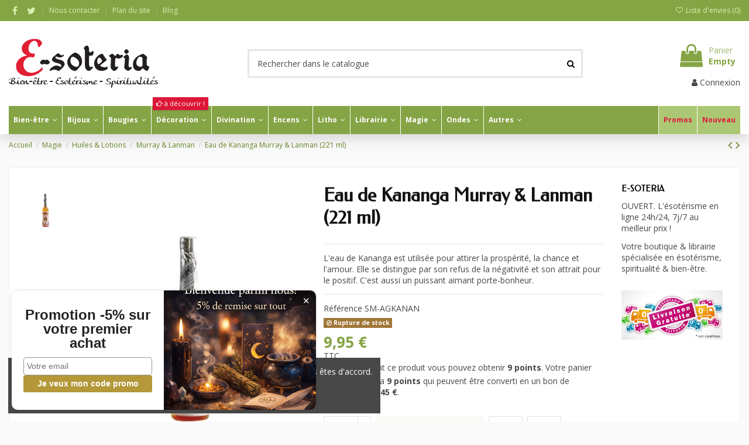

--- FILE ---
content_type: text/html; charset=utf-8
request_url: https://www.e-soteria.com/murray-lanman/7375-eau-de-kananga-murray-lanman-221-ml.html
body_size: 79508
content:
<!doctype html>
<html lang="fr">

<head>
    
        
  <meta charset="utf-8">


  <meta http-equiv="x-ua-compatible" content="ie=edge">



  


  
  



  <title>Eau de Kananga Murray &amp; Lanman (221 ml)</title>
  
    
  
  
    
  
  <meta name="description" content="L&#039;eau de Kananga est utilisée pour attirer la prospérité, la chance et l&#039;amour. Elle se distingue par son refus de la négativité et son attrait pour le positif. C&#039;est aussi un puissant aimant porte-bonheur.">
  <meta name="keywords" content="">
    
      <link rel="canonical" href="https://www.e-soteria.com/murray-lanman/7375-eau-de-kananga-murray-lanman-221-ml.html">
    

  
      

  
    <script type="application/ld+json">
  {
    "@context": "https://schema.org",
    "@id": "#store-organization",
    "@type": "Organization",
    "name" : "E-SOTERIA",
    "url" : "https://www.e-soteria.com/",
  
      "logo": {
        "@type": "ImageObject",
        "url":"https://www.e-soteria.com/img/e-soteria-logo-1596013356.jpg"
      }
      }
</script>

<script type="application/ld+json">
  {
    "@context": "https://schema.org",
    "@type": "WebPage",
    "isPartOf": {
      "@type": "WebSite",
      "url":  "https://www.e-soteria.com/",
      "name": "E-SOTERIA"
    },
    "name": "Eau de Kananga Murray &amp; Lanman (221 ml)",
    "url":  "https://www.e-soteria.com/murray-lanman/7375-eau-de-kananga-murray-lanman-221-ml.html"
  }
</script>


  <script type="application/ld+json">
    {
      "@context": "https://schema.org",
      "@type": "BreadcrumbList",
      "itemListElement": [
                  {
            "@type": "ListItem",
            "position": 1,
            "name": "Accueil",
            "item": "https://www.e-soteria.com/"
          },              {
            "@type": "ListItem",
            "position": 2,
            "name": "Magie",
            "item": "https://www.e-soteria.com/22-magie"
          },              {
            "@type": "ListItem",
            "position": 3,
            "name": "Huiles &amp; Lotions",
            "item": "https://www.e-soteria.com/198-huiles-lotions"
          },              {
            "@type": "ListItem",
            "position": 4,
            "name": "Murray &amp; Lanman",
            "item": "https://www.e-soteria.com/377-murray-lanman"
          },              {
            "@type": "ListItem",
            "position": 5,
            "name": "Eau de Kananga Murray &amp; Lanman (221 ml)",
            "item": "https://www.e-soteria.com/murray-lanman/7375-eau-de-kananga-murray-lanman-221-ml.html"
          }          ]
    }
  </script>


  

  
    <script type="application/ld+json">
  {
    "@context": "https://schema.org/",
    "@type": "Product",
    "@id": "#product-snippet-id",
    "name": "Eau de Kananga Murray &amp; Lanman (221 ml)",
    "description": "L&#039;eau de Kananga est utilisée pour attirer la prospérité, la chance et l&#039;amour. Elle se distingue par son refus de la négativité et son attrait pour le positif. C&#039;est aussi un puissant aimant porte-bonheur.",
    "category": "Murray &amp; Lanman",
    "image" :"https://www.e-soteria.com/15273-home_default/eau-de-kananga-murray-lanman-221-ml.jpg",    "sku": "SM-AGKANAN",
    "mpn": "SM-AGKANAN"
        ,
    "brand": {
      "@type": "Brand",
      "name": "Murray &amp; Lanman"
    }
                ,
    "offers": {
      "@type": "Offer",
      "priceCurrency": "EUR",
      "name": "Eau de Kananga Murray &amp; Lanman (221 ml)",
      "price": "9.95",
      "url": "https://www.e-soteria.com/murray-lanman/7375-eau-de-kananga-murray-lanman-221-ml.html",
      "priceValidUntil": "2026-02-09",
              "image": ["https://www.e-soteria.com/15273-thickbox_default/eau-de-kananga-murray-lanman-221-ml.jpg"],
            "sku": "SM-AGKANAN",
      "mpn": "SM-AGKANAN",
                    "availability": "https://schema.org/OutOfStock",
      "seller": {
        "@type": "Organization",
        "name": "E-SOTERIA"
      }
    }
      }
</script>


  
    
  



    <meta property="og:type" content="product">
    <meta property="og:url" content="https://www.e-soteria.com/murray-lanman/7375-eau-de-kananga-murray-lanman-221-ml.html">
    <meta property="og:title" content="Eau de Kananga Murray &amp; Lanman (221 ml)">
    <meta property="og:site_name" content="E-SOTERIA">
    <meta property="og:description" content="L&#039;eau de Kananga est utilisée pour attirer la prospérité, la chance et l&#039;amour. Elle se distingue par son refus de la négativité et son attrait pour le positif. C&#039;est aussi un puissant aimant porte-bonheur.">
            <meta property="og:image" content="https://www.e-soteria.com/15273-thickbox_default/eau-de-kananga-murray-lanman-221-ml.jpg">
        <meta property="og:image:width" content="1100">
        <meta property="og:image:height" content="1422">
    




      <meta name="viewport" content="width=device-width, initial-scale=1">
  


  <meta name="theme-color" content="#85a445">
  <meta name="msapplication-navbutton-color" content="#85a445">


  <link rel="icon" type="image/vnd.microsoft.icon" href="https://www.e-soteria.com/img/favicon.ico?1648644453">
  <link rel="shortcut icon" type="image/x-icon" href="https://www.e-soteria.com/img/favicon.ico?1648644453">
      <link rel="apple-touch-icon" href="/img/cms/logo/e-soteria-icon-180.png">
        <link rel="icon" sizes="192x192" href="/img/cms/logo/e-soteria-icon-192.png">
  




    <link rel="stylesheet" href="https://www.e-soteria.com/themes/warehouse/assets/css/theme.css" type="text/css" media="all">
  <link rel="stylesheet" href="https://www.e-soteria.com/modules/paypal/views/css/paypal_fo.css" type="text/css" media="all">
  <link rel="stylesheet" href="https://www.e-soteria.com/modules/kiliba/views/css/popup.min.css" type="text/css" media="all">
  <link rel="stylesheet" href="https://www.e-soteria.com/themes/warehouse/modules/productcomments/views/css/productcomments.css" type="text/css" media="all">
  <link rel="stylesheet" href="https://www.e-soteria.com/modules/vatnumbercleaner/views/css/verif_fo.css" type="text/css" media="all">
  <link rel="stylesheet" href="https://www.e-soteria.com/modules/prestablog/views/css/grid-for-1-7-module.css" type="text/css" media="all">
  <link rel="stylesheet" href="https://www.e-soteria.com/modules/prestablog/views/css/grid-for-1-7-module-widget.css" type="text/css" media="all">
  <link rel="stylesheet" href="https://www.e-soteria.com/modules/prestablog/views/css/blog1.css" type="text/css" media="all">
  <link rel="stylesheet" href="https://www.e-soteria.com/modules/prestablog/views/css/custom1.css" type="text/css" media="all">
  <link rel="stylesheet" href="https://www.e-soteria.com/modules/iqitcountdown/views/css/front.css" type="text/css" media="all">
  <link rel="stylesheet" href="https://www.e-soteria.com/modules/totshowmailalerts/views/css/front.css" type="text/css" media="all">
  <link rel="stylesheet" href="https://www.e-soteria.com/modules/recaptchapro/views/css/front.css" type="text/css" media="all">
  <link rel="stylesheet" href="https://www.e-soteria.com/modules/iqitcompare/views/css/front.css" type="text/css" media="all">
  <link rel="stylesheet" href="https://www.e-soteria.com/modules/iqitcookielaw/views/css/front.css" type="text/css" media="all">
  <link rel="stylesheet" href="https://www.e-soteria.com/modules/iqitelementor/views/css/frontend.min.css" type="text/css" media="all">
  <link rel="stylesheet" href="https://www.e-soteria.com/modules/iqitmegamenu/views/css/front.css" type="text/css" media="all">
  <link rel="stylesheet" href="https://www.e-soteria.com/modules/iqitreviews/views/css/front.css" type="text/css" media="all">
  <link rel="stylesheet" href="https://www.e-soteria.com/modules/iqitwishlist/views/css/front.css" type="text/css" media="all">
  <link rel="stylesheet" href="https://www.e-soteria.com/modules/iqitthemeeditor/views/css/custom_s_1.css" type="text/css" media="all">
  <link rel="stylesheet" href="https://www.e-soteria.com/themes/warehouse/modules/ps_legalcompliance/views/css/aeuc_front.css" type="text/css" media="all">
  <link rel="stylesheet" href="https://www.e-soteria.com/modules/iqitcookielaw/views/css/custom_s_1.css" type="text/css" media="all">
  <link rel="stylesheet" href="https://www.e-soteria.com/modules/iqitmegamenu/views/css/iqitmegamenu_s_1.css" type="text/css" media="all">
  <link rel="stylesheet" href="https://www.e-soteria.com/themes/warehousechild/assets/css/font-awesome/css/font-awesome.css" type="text/css" media="all">
  <link rel="stylesheet" href="https://www.e-soteria.com/themes/warehouse/assets/css/custom.css" type="text/css" media="all">




<link rel="preload" as="font"
      href="/themes/warehousechild/assets/css/font-awesome/fonts/fontawesome-webfont.woff?v=4.7.0"
      type="font/woff" crossorigin="anonymous">
<link rel="preload" as="font"
      href="/themes/warehousechild/assets/css/font-awesome/fonts/fontawesome-webfont.woff2?v=4.7.0"
      type="font/woff2" crossorigin="anonymous">


<link  rel="preload stylesheet"  as="style" href="/themes/warehousechild/assets/css/font-awesome/css/font-awesome-preload.css"
       type="text/css" crossorigin="anonymous">





  

  <script>
        var ajax_url = "https:\/\/www.e-soteria.com\/module\/totshowmailalerts\/ajax?process=add&ajax=1";
        var bdradius = "";
        var bgcol = "#e11e33";
        var bgcolhov = "#ff8477";
        var check_bellow = "Veuillez v\u00e9rifier ci-dessous:";
        var date = "2026-01-25 06";
        var elementorFrontendConfig = {"isEditMode":"","stretchedSectionContainer":"","instagramToken":"","is_rtl":false,"ajax_csfr_token_url":"https:\/\/www.e-soteria.com\/module\/iqitelementor\/Actions?process=handleCsfrToken&ajax=1"};
        var id_product = 7375;
        var id_product_attribute = "0";
        var invalidMail = "Votre adresse email est invalide";
        var iqitTheme = {"rm_sticky":"up","rm_breakpoint":0,"op_preloader":"0","cart_style":"side","cart_confirmation":"modal","h_layout":"1","f_fixed":"","f_layout":"2","h_absolute":"0","h_sticky":"header","hw_width":"inherit","mm_content":"accordion","hm_submenu_width":"default","h_search_type":"full","pl_lazyload":true,"pl_infinity":true,"pl_rollover":true,"pl_crsl_autoplay":false,"pl_slider_ld":5,"pl_slider_d":4,"pl_slider_t":3,"pl_slider_p":2,"pp_thumbs":"left","pp_zoom":"modalzoom","pp_image_layout":"carousel","pp_tabs":"tabha","pl_grid_qty":false};
        var iqitcompare = {"nbProducts":0};
        var iqitcountdown_days = "d.";
        var iqitfdc_from = 0;
        var iqitmegamenu = {"sticky":"false","containerSelector":"#wrapper > .container"};
        var iqitreviews = [];
        var iqitwishlist = {"nbProducts":0};
        var kpopupbaseurl = "https:\/\/www.e-soteria.com\/";
        var kpopuplocale = "fr";
        var linkLoyaltyAjax = "https:\/\/www.e-soteria.com\/module\/totloyaltyadvanced\/ajaxloyaltypoints";
        var messageResultAddMail = {"success":"Demande de notification enregistr\u00e9e","alreadyRegistrated":"Vous avez d\u00e9j\u00e0 une alerte pour ce produit","invalidMail":"Votre adresse email est invalide"};
        var p_version = "1.7";
        var p_version_short = "1";
        var prestashop = {"cart":{"products":[],"totals":{"total":{"type":"total","label":"Total","amount":0,"value":"0,00\u00a0\u20ac"},"total_including_tax":{"type":"total","label":"Total TTC","amount":0,"value":"0,00\u00a0\u20ac"},"total_excluding_tax":{"type":"total","label":"Total HT :","amount":0,"value":"0,00\u00a0\u20ac"}},"subtotals":{"products":{"type":"products","label":"Sous-total","amount":0,"value":"0,00\u00a0\u20ac"},"discounts":null,"shipping":{"type":"shipping","label":"Livraison","amount":0,"value":""},"tax":{"type":"tax","label":"Taxes incluses","amount":0,"value":"0,00\u00a0\u20ac"}},"products_count":0,"summary_string":"0 articles","vouchers":{"allowed":1,"added":[]},"discounts":[],"minimalPurchase":4,"minimalPurchaseRequired":"Un montant total de 4,00\u00a0\u20ac HT minimum est requis pour valider votre commande. Le montant actuel de votre commande est de 0,00\u00a0\u20ac HT."},"currency":{"id":1,"name":"Euro","iso_code":"EUR","iso_code_num":"978","sign":"\u20ac"},"customer":{"lastname":null,"firstname":null,"email":null,"birthday":null,"newsletter":null,"newsletter_date_add":null,"optin":null,"website":null,"company":null,"siret":null,"ape":null,"is_logged":false,"gender":{"type":null,"name":null},"addresses":[]},"language":{"name":"Fran\u00e7ais (French)","iso_code":"fr","locale":"fr-FR","language_code":"fr","is_rtl":"0","date_format_lite":"d\/m\/Y","date_format_full":"d\/m\/Y H:i:s","id":1},"page":{"title":"","canonical":"https:\/\/www.e-soteria.com\/murray-lanman\/7375-eau-de-kananga-murray-lanman-221-ml.html","meta":{"title":"Eau de Kananga Murray & Lanman (221 ml)","description":"L'eau de Kananga est utilis\u00e9e pour attirer la prosp\u00e9rit\u00e9, la chance et l'amour. Elle se distingue par son refus de la n\u00e9gativit\u00e9 et son attrait pour le positif. C'est aussi\u00a0un puissant aimant porte-bonheur.","keywords":"","robots":"index"},"page_name":"product","body_classes":{"lang-fr":true,"lang-rtl":false,"country-BE":true,"currency-EUR":true,"layout-full-width":true,"page-product":true,"tax-display-enabled":true,"product-id-7375":true,"product-Eau de Kananga Murray & Lanman (221 ml)":true,"product-id-category-377":true,"product-id-manufacturer-39":true,"product-id-supplier-24":true,"product-available-for-order":true},"admin_notifications":[]},"shop":{"name":"E-SOTERIA","logo":"https:\/\/www.e-soteria.com\/img\/e-soteria-logo-1596013356.jpg","stores_icon":"https:\/\/www.e-soteria.com\/img\/logo_stores.png","favicon":"https:\/\/www.e-soteria.com\/img\/favicon.ico"},"urls":{"base_url":"https:\/\/www.e-soteria.com\/","current_url":"https:\/\/www.e-soteria.com\/murray-lanman\/7375-eau-de-kananga-murray-lanman-221-ml.html","shop_domain_url":"https:\/\/www.e-soteria.com","img_ps_url":"https:\/\/www.e-soteria.com\/img\/","img_cat_url":"https:\/\/www.e-soteria.com\/img\/c\/","img_lang_url":"https:\/\/www.e-soteria.com\/img\/l\/","img_prod_url":"https:\/\/www.e-soteria.com\/img\/p\/","img_manu_url":"https:\/\/www.e-soteria.com\/img\/m\/","img_sup_url":"https:\/\/www.e-soteria.com\/img\/su\/","img_ship_url":"https:\/\/www.e-soteria.com\/img\/s\/","img_store_url":"https:\/\/www.e-soteria.com\/img\/st\/","img_col_url":"https:\/\/www.e-soteria.com\/img\/co\/","img_url":"https:\/\/www.e-soteria.com\/themes\/warehousechild\/assets\/img\/","css_url":"https:\/\/www.e-soteria.com\/themes\/warehousechild\/assets\/css\/","js_url":"https:\/\/www.e-soteria.com\/themes\/warehousechild\/assets\/js\/","pic_url":"https:\/\/www.e-soteria.com\/upload\/","pages":{"address":"https:\/\/www.e-soteria.com\/adresse","addresses":"https:\/\/www.e-soteria.com\/adresses","authentication":"https:\/\/www.e-soteria.com\/authentication","cart":"https:\/\/www.e-soteria.com\/panier","category":"https:\/\/www.e-soteria.com\/index.php?controller=category","cms":"https:\/\/www.e-soteria.com\/index.php?controller=cms","contact":"https:\/\/www.e-soteria.com\/nous-contacter","discount":"https:\/\/www.e-soteria.com\/reduction","guest_tracking":"https:\/\/www.e-soteria.com\/suivi-commande-invite","history":"https:\/\/www.e-soteria.com\/historique-commandes","identity":"https:\/\/www.e-soteria.com\/identite","index":"https:\/\/www.e-soteria.com\/","my_account":"https:\/\/www.e-soteria.com\/mon-compte","order_confirmation":"https:\/\/www.e-soteria.com\/confirmation-commande","order_detail":"https:\/\/www.e-soteria.com\/index.php?controller=order-detail","order_follow":"https:\/\/www.e-soteria.com\/suivi-commande","order":"https:\/\/www.e-soteria.com\/commande","order_return":"https:\/\/www.e-soteria.com\/index.php?controller=order-return","order_slip":"https:\/\/www.e-soteria.com\/order-slip","pagenotfound":"https:\/\/www.e-soteria.com\/page-not-found-404","password":"https:\/\/www.e-soteria.com\/recuperation-mot-de-passe","pdf_invoice":"https:\/\/www.e-soteria.com\/index.php?controller=pdf-invoice","pdf_order_return":"https:\/\/www.e-soteria.com\/index.php?controller=pdf-order-return","pdf_order_slip":"https:\/\/www.e-soteria.com\/index.php?controller=pdf-order-slip","prices_drop":"https:\/\/www.e-soteria.com\/promotions","product":"https:\/\/www.e-soteria.com\/index.php?controller=product","search":"https:\/\/www.e-soteria.com\/recherche","sitemap":"https:\/\/www.e-soteria.com\/plan du site","stores":"https:\/\/www.e-soteria.com\/magasins","supplier":"https:\/\/www.e-soteria.com\/fournisseur","register":"https:\/\/www.e-soteria.com\/authentication?create_account=1","order_login":"https:\/\/www.e-soteria.com\/commande?login=1"},"alternative_langs":[],"theme_assets":"\/themes\/warehousechild\/assets\/","actions":{"logout":"https:\/\/www.e-soteria.com\/?mylogout="},"no_picture_image":{"bySize":{"small_default":{"url":"https:\/\/www.e-soteria.com\/img\/p\/fr-default-small_default.jpg","width":98,"height":127},"cart_default":{"url":"https:\/\/www.e-soteria.com\/img\/p\/fr-default-cart_default.jpg","width":125,"height":162},"home_default":{"url":"https:\/\/www.e-soteria.com\/img\/p\/fr-default-home_default.jpg","width":236,"height":305},"large_default":{"url":"https:\/\/www.e-soteria.com\/img\/p\/fr-default-large_default.jpg","width":381,"height":492},"medium_default":{"url":"https:\/\/www.e-soteria.com\/img\/p\/fr-default-medium_default.jpg","width":452,"height":584},"thickbox_default":{"url":"https:\/\/www.e-soteria.com\/img\/p\/fr-default-thickbox_default.jpg","width":1100,"height":1422}},"small":{"url":"https:\/\/www.e-soteria.com\/img\/p\/fr-default-small_default.jpg","width":98,"height":127},"medium":{"url":"https:\/\/www.e-soteria.com\/img\/p\/fr-default-large_default.jpg","width":381,"height":492},"large":{"url":"https:\/\/www.e-soteria.com\/img\/p\/fr-default-thickbox_default.jpg","width":1100,"height":1422},"legend":""}},"configuration":{"display_taxes_label":true,"display_prices_tax_incl":true,"is_catalog":false,"show_prices":true,"opt_in":{"partner":false},"quantity_discount":{"type":"discount","label":"Remise sur prix unitaire"},"voucher_enabled":1,"return_enabled":0},"field_required":[],"breadcrumb":{"links":[{"title":"Accueil","url":"https:\/\/www.e-soteria.com\/"},{"title":"Magie","url":"https:\/\/www.e-soteria.com\/22-magie"},{"title":"Huiles & Lotions","url":"https:\/\/www.e-soteria.com\/198-huiles-lotions"},{"title":"Murray & Lanman","url":"https:\/\/www.e-soteria.com\/377-murray-lanman"},{"title":"Eau de Kananga Murray & Lanman (221 ml)","url":"https:\/\/www.e-soteria.com\/murray-lanman\/7375-eau-de-kananga-murray-lanman-221-ml.html"}],"count":5},"link":{"protocol_link":"https:\/\/","protocol_content":"https:\/\/"},"time":1769320432,"static_token":"50100f4c2d65eb49d47a726354a4cce5","token":"1a309ec214b21cf11048d5e99851c87c","debug":false};
        var ps_version = 17;
        var psemailsubscription_subscription = "https:\/\/www.e-soteria.com\/module\/ps_emailsubscription\/subscription";
        var re_position = "inline";
        var re_size = "normal";
        var re_theme = "light";
        var re_version = "1";
        var site_key = "6LcohPspAAAAAOHFyQ4rSiVtbamF8TFDvWv2xalf";
        var there_is1 = "Il y a 1 erreur";
        var tokenAddAlerts = "d4f5cb560bdf93e12b7cbd784e9669496e5bb6f15dd2f4e2e656b06bf503b714";
        var tot_votre_email = "votre@email.com";
        var txtcol = "#ffffff";
        var txtcolhov = "#ffffff";
        var urlMailAdd = "https:\/\/www.e-soteria.com\/module\/ps_emailalerts\/actions?process=add";
        var urlMailCheck = "https:\/\/www.e-soteria.com\/module\/ps_emailalerts\/actions?process=check";
        var validate_first = "Je ne suis pas un robot, puis cliquez \u00e0 nouveau sur vous abonner";
        var vncfc_fc_url = "https:\/\/www.e-soteria.com\/module\/vatnumbercleaner\/vncfc?";
        var whitelist_m = "";
        var whitelisted = false;
        var wrong_captcha = "Captcha faux.";
      </script>



  
<script async src="https://www.googletagmanager.com/gtag/js?id=G-KP0WG4CB69"></script>
<script>
  window.dataLayer = window.dataLayer || [];
  function gtag(){dataLayer.push(arguments);}
  gtag('js', new Date());
  gtag(
    'config',
    'G-KP0WG4CB69',
    {
      'debug_mode':false
      , 'anonymize_ip': true                }
  );
</script>

<script type="text/javascript">
    (function() {
        window.sib = {
            equeue: [],
            client_key: "whqkzgh80vwwekladwler160"
        };

    
        window.sendinblue = { } ;
        for (var j = ['track', 'identify', 'trackLink', 'page'], i = 0; i < j.length; i++) {
            (function(k) {
                window.sendinblue[k] = function() {
                    var arg = Array.prototype.slice.call(arguments);
                    (window.sib[k] || function() {
                        var t = { } ;
                        t[k] = arg;
                        window.sib.equeue.push(t);
                    })(arg[0], arg[1], arg[2]);
                };
            })(j[i]);
        }
        var n = document.createElement("script"),
            i = document.getElementsByTagName("script")[0];
        n.type = "text/javascript", n.id = "sendinblue-js", n.async = !0, n.src = "https://sibautomation.com/sa.js?plugin=prestashop&key=" + window.sib.client_key, i.parentNode.insertBefore(n, i), window.sendinblue.page();
    })();
</script>



    
            <meta property="product:pretax_price:amount" content="8.22314">
        <meta property="product:pretax_price:currency" content="EUR">
        <meta property="product:price:amount" content="9.95">
        <meta property="product:price:currency" content="EUR">
        
    

    </head>

    <body id="product" class="lang-fr country-be currency-eur layout-full-width page-product tax-display-enabled product-id-7375 product-eau-de-kananga-murray-lanman-221-ml- product-id-category-377 product-id-manufacturer-39 product-id-supplier-24 product-available-for-order body-desktop-header-style-w-1       customer-not-logged">


    




    


<main id="main-page-content"  >
    
            

    <header id="header" class="desktop-header-style-w-1">
        
            
  <div class="header-banner">
    
  </div>




            <nav class="header-nav">
        <div class="container">
    
        <div class="row justify-content-between">
            <div class="col col-auto col-md left-nav">
                 <div class="d-inline-block"> 

<ul class="social-links _topbar" itemscope itemtype="https://schema.org/Organization" itemid="#store-organization">
    <li class="facebook"><a itemprop="sameAs" href="https://www.facebook.com/EsoteriaShop/" target="_blank" rel="noreferrer noopener"><i class="fa fa-facebook fa-fw" aria-hidden="true"></i></a></li>  <li class="twitter"><a itemprop="sameAs" href="https://twitter.com/esoteriashop" target="_blank" rel="noreferrer noopener"><i class="fa fa-twitter fa-fw" aria-hidden="true"></i></a></li>            </ul>

 </div>                             <div class="block-iqitlinksmanager block-iqitlinksmanager-2 block-links-inline d-inline-block">
            <ul>
                                                            <li>
                            <a
                                    href="https://www.e-soteria.com/nous-contacter"
                                    title="Téléphonez-nous au France 09 72 11 71 69 - Belgique 02 319 22 220 ou remplissez le formulaire de contact"                                                                >
                                Nous contacter
                            </a>
                        </li>
                                                                                <li>
                            <a
                                    href="https://www.e-soteria.com/plan du site"
                                    title="Vous êtes perdu ? Trouvez ce que vous cherchez"                                                                >
                                Plan du site
                            </a>
                        </li>
                                                                                <li>
                            <a
                                    href="/blog"
                                                                                                    >
                                Blog
                            </a>
                        </li>
                                                </ul>
        </div>
    
            </div>
            <div class="col col-auto center-nav text-center">
                
             </div>
            <div class="col col-auto col-md right-nav text-right">
                <div class="d-inline-block">
    <a href="//www.e-soteria.com/module/iqitwishlist/view">
        <i class="fa fa-heart-o fa-fw" aria-hidden="true"></i> Liste d'envies (<span
                id="iqitwishlist-nb"></span>)
    </a>
</div>

             </div>
        </div>

                        </div>
            </nav>
        



<div id="desktop-header" class="desktop-header-style-1">
    
            
<div class="header-top">
    <div id="desktop-header-container" class="container">
        <div class="row align-items-center">
                            <div class="col col-auto col-header-left">
                    <div id="desktop_logo">
                        
  <a href="https://www.e-soteria.com/">
    <img class="logo img-fluid"
         src="https://www.e-soteria.com/img/e-soteria-logo-1596013356.jpg"
          srcset="/img/cms/logo/e-soteria-logo-255-85@2x.png 2x"         alt="E-SOTERIA"
         width="255"
         height="85"
    >
  </a>

                    </div>
                    
                </div>
                <div class="col col-header-center">
                                        <!-- Block search module TOP -->

<!-- Block search module TOP -->
<div id="search_widget" class="search-widget" data-search-controller-url="https://www.e-soteria.com/module/iqitsearch/searchiqit">
    <form method="get" action="https://www.e-soteria.com/module/iqitsearch/searchiqit">
        <div class="input-group">
            <input type="text" name="s" value="" data-all-text="Voir tous les résultats"
                   data-blog-text="Article du Blog"
                   data-product-text="Produit"
                   data-brands-text="Marque"
                   autocomplete="off" autocorrect="off" autocapitalize="off" spellcheck="false"
                   placeholder="Rechercher dans le catalogue" class="form-control form-search-control" />
            <button type="submit" class="search-btn">
                <i class="fa fa-search"></i>
            </button>
        </div>
    </form>
</div>
<!-- /Block search module TOP -->

<!-- /Block search module TOP -->


                    
                </div>
                        <div class="col col-auto col-header-right text-right">
                                    
                                            <div id="ps-shoppingcart-wrapper">
    <div id="ps-shoppingcart"
         class="header-cart-default ps-shoppingcart side-cart">
         <div id="blockcart" class="blockcart cart-preview"
         data-refresh-url="//www.e-soteria.com/module/ps_shoppingcart/ajax">
        <a id="cart-toogle" class="cart-toogle header-btn header-cart-btn" data-toggle="dropdown" data-display="static">
            <i class="fa fa-shopping-bag fa-fw icon" aria-hidden="true"><span class="cart-products-count-btn  d-none">0</span></i>
            <span class="info-wrapper">
            <span class="title">Panier</span>
            <span class="cart-toggle-details">
            <span class="text-faded cart-separator"> / </span>
                            Empty
                        </span>
            </span>
        </a>
        <div id="_desktop_blockcart-content" class="dropdown-menu-custom dropdown-menu">
    <div id="blockcart-content" class="blockcart-content" >
        <div class="cart-title">
            <span class="modal-title">Your cart</span>
            <button type="button" id="js-cart-close" class="close">
                <span>×</span>
            </button>
            <hr>
        </div>
                    <span class="no-items">Il n'y a plus d'articles dans votre panier</span>
            </div>
</div> </div>




    </div>
</div>

                                        
                
                <div id="user_info">
            <a
                href="https://www.e-soteria.com/mon-compte"
                title="Identifiez-vous"
                rel="nofollow"
        ><i class="fa fa-user" aria-hidden="true"></i>
            <span>Connexion</span>
        </a>
    </div>


                
            </div>
            <div class="col-12">
                <div class="row">
                    
                </div>
            </div>
        </div>
    </div>
</div>
<div class="container iqit-megamenu-container"><div id="iqitmegamenu-wrapper" class="iqitmegamenu-wrapper iqitmegamenu-all">
	<div class="container container-iqitmegamenu">
		<div id="iqitmegamenu-horizontal" class="iqitmegamenu  clearfix" role="navigation">

						
			<nav id="cbp-hrmenu" class="cbp-hrmenu cbp-horizontal cbp-hrsub-narrow">
				<ul>
											<li id="cbp-hrmenu-tab-3"
							class="cbp-hrmenu-tab cbp-hrmenu-tab-3  cbp-has-submeu">
							<a href="https://www.e-soteria.com/53-bien-etre" class="nav-link" 
										>
										

										<span class="cbp-tab-title">
											Bien-être											<i class="fa fa-angle-down cbp-submenu-aindicator"></i></span>
																			</a>
																			<div class="cbp-hrsub col-12">
											<div class="cbp-hrsub-inner">
												<div class="container iqitmegamenu-submenu-container">
													
																																													




<div class="row menu_row menu-element  first_rows menu-element-id-1">
                

                                                




    <div class="col-3 cbp-menu-column cbp-menu-element menu-element-id-2 ">
        <div class="cbp-menu-column-inner">
                        
                
                
                    
                                                    <div class="row cbp-categories-row">
                                                                                                            <div class="col-12">
                                            <div class="cbp-category-link-w"><a href="https://www.e-soteria.com/183-aromatherapie"
                                                                                class="cbp-column-title nav-link cbp-category-title">Aromathérapie</a>
                                                                                                                                                    
    <ul class="cbp-links cbp-category-tree"><li ><div class="cbp-category-link-w"><a href="https://www.e-soteria.com/347-diffuseurs">Diffuseurs</a></div></li><li ><div class="cbp-category-link-w"><a href="https://www.e-soteria.com/218-huiles-de-soins">Huiles de soins</a></div></li><li ><div class="cbp-category-link-w"><a href="https://www.e-soteria.com/161-huiles-essentielles">Huiles essentielles</a></div></li><li ><div class="cbp-category-link-w"><a href="https://www.e-soteria.com/221-infusions">Infusions</a></div></li><li ><div class="cbp-category-link-w"><a href="https://www.e-soteria.com/381-jardins-secrets">Jardins Secrets</a></div></li><li ><div class="cbp-category-link-w"><a href="https://www.e-soteria.com/251-parfums-d-ambiance">Parfums d&#039;ambiance</a></div></li></ul>

                                                                                            </div>
                                        </div>
                                                                                                </div>
                                            
                
            

            
            </div>    </div>
                                    




    <div class="col-3 cbp-menu-column cbp-menu-element menu-element-id-3 ">
        <div class="cbp-menu-column-inner">
                        
                
                
                    
                                                    <div class="row cbp-categories-row">
                                                                                                            <div class="col-12">
                                            <div class="cbp-category-link-w"><a href="https://www.e-soteria.com/57-carillons"
                                                                                class="cbp-column-title nav-link cbp-category-title">Carillons</a>
                                                                                                                                            </div>
                                        </div>
                                                                                                                                                <div class="col-12">
                                            <div class="cbp-category-link-w"><a href="https://www.e-soteria.com/60-elixirs-floraux"
                                                                                class="cbp-column-title nav-link cbp-category-title">Elixirs floraux</a>
                                                                                                                                            </div>
                                        </div>
                                                                                                                                                                                                                    <div class="col-12">
                                            <div class="cbp-category-link-w"><a href="https://www.e-soteria.com/93-fleurs-de-bach"
                                                                                class="cbp-column-title nav-link cbp-category-title">Fleurs de Bach</a>
                                                                                                                                            </div>
                                        </div>
                                                                                                </div>
                                            
                
            

            
            </div>    </div>
                                    




    <div class="col-3 cbp-menu-column cbp-menu-element menu-element-id-4 ">
        <div class="cbp-menu-column-inner">
                        
                
                
                    
                                                    <div class="row cbp-categories-row">
                                                                                                            <div class="col-12">
                                            <div class="cbp-category-link-w"><a href="https://www.e-soteria.com/54-feng-shui"
                                                                                class="cbp-column-title nav-link cbp-category-title">Feng Shui</a>
                                                                                                                                                    
    <ul class="cbp-links cbp-category-tree"><li  class="cbp-hrsub-haslevel2" ><div class="cbp-category-link-w"><a href="https://www.e-soteria.com/155-attrape-reve">Attrape Rêve</a>
    <ul class="cbp-hrsub-level2"><li ><div class="cbp-category-link-w"><a href="https://www.e-soteria.com/237-colliers-dreamcatcher">Colliers Dreamcatcher</a></div></li><li ><div class="cbp-category-link-w"><a href="https://www.e-soteria.com/236-porte-cles-dreamcatcher">Porte-clés Dreamcatcher</a></div></li></ul>
</div></li><li ><div class="cbp-category-link-w"><a href="https://www.e-soteria.com/150-attrape-soleil">Attrape Soleil</a></div></li><li ><div class="cbp-category-link-w"><a href="https://www.e-soteria.com/200-statuettes-signes-chinois">Statuettes Signes chinois</a></div></li><li ><div class="cbp-category-link-w"><a href="https://www.e-soteria.com/394-lampes-de-sel">Lampes de sel</a></div></li></ul>

                                                                                            </div>
                                        </div>
                                                                                                                                                <div class="col-12">
                                            <div class="cbp-category-link-w"><a href="https://www.e-soteria.com/353-hygiene"
                                                                                class="cbp-column-title nav-link cbp-category-title">Hygiène</a>
                                                                                                                                                    
    <ul class="cbp-links cbp-category-tree"><li ><div class="cbp-category-link-w"><a href="https://www.e-soteria.com/370-bain-douche">Bain &amp; Douche</a></div></li><li ><div class="cbp-category-link-w"><a href="https://www.e-soteria.com/390-entretien-de-la-maison">Entretien de la maison</a></div></li><li ><div class="cbp-category-link-w"><a href="https://www.e-soteria.com/354-savons-magiques-esoteriques">Savons magiques &amp; ésotériques</a></div></li><li ><div class="cbp-category-link-w"><a href="https://www.e-soteria.com/387-savons-des-saints">Savons des Saints</a></div></li></ul>

                                                                                            </div>
                                        </div>
                                                                                                </div>
                                            
                
            

            
            </div>    </div>
                                    




    <div class="col-3 cbp-menu-column cbp-menu-element menu-element-id-5 ">
        <div class="cbp-menu-column-inner">
                        
                
                
                    
                                                    <div class="row cbp-categories-row">
                                                                                                            <div class="col-12">
                                            <div class="cbp-category-link-w"><a href="https://www.e-soteria.com/210-meditation"
                                                                                class="cbp-column-title nav-link cbp-category-title">Méditation</a>
                                                                                                                                            </div>
                                        </div>
                                                                                                                                                <div class="col-12">
                                            <div class="cbp-category-link-w"><a href="https://www.e-soteria.com/143-magnetotherapie"
                                                                                class="cbp-column-title nav-link cbp-category-title">Magnétothérapie</a>
                                                                                                                                            </div>
                                        </div>
                                                                                                                                                <div class="col-12">
                                            <div class="cbp-category-link-w"><a href="https://www.e-soteria.com/128-reflexologie"
                                                                                class="cbp-column-title nav-link cbp-category-title">Réflexologie</a>
                                                                                                                                            </div>
                                        </div>
                                                                                                                                                <div class="col-12">
                                            <div class="cbp-category-link-w"><a href="https://www.e-soteria.com/58-senteurs"
                                                                                class="cbp-column-title nav-link cbp-category-title">Senteurs</a>
                                                                                                                                            </div>
                                        </div>
                                                                                                </div>
                                            
                
            

            
            </div>    </div>
                            
                </div>
																													
																									</div>
											</div>
										</div>
																</li>
												<li id="cbp-hrmenu-tab-4"
							class="cbp-hrmenu-tab cbp-hrmenu-tab-4  cbp-has-submeu">
							<a href="https://www.e-soteria.com/46-bijoux" class="nav-link" 
										>
										

										<span class="cbp-tab-title">
											Bijoux											<i class="fa fa-angle-down cbp-submenu-aindicator"></i></span>
																			</a>
																			<div class="cbp-hrsub col-12">
											<div class="cbp-hrsub-inner">
												<div class="container iqitmegamenu-submenu-container">
													
																																													




<div class="row menu_row menu-element  first_rows menu-element-id-1">
                

                                                




    <div class="col-3 cbp-menu-column cbp-menu-element menu-element-id-2 ">
        <div class="cbp-menu-column-inner">
                        
                
                
                    
                                                    <div class="row cbp-categories-row">
                                                                                                            <div class="col-12">
                                            <div class="cbp-category-link-w"><a href="https://www.e-soteria.com/156-accessoires"
                                                                                class="cbp-column-title nav-link cbp-category-title">Accessoires</a>
                                                                                                                                            </div>
                                        </div>
                                                                                                                                                <div class="col-12">
                                            <div class="cbp-category-link-w"><a href="https://www.e-soteria.com/225-bagues"
                                                                                class="cbp-column-title nav-link cbp-category-title">Bagues</a>
                                                                                                                                            </div>
                                        </div>
                                                                                                                                                <div class="col-12">
                                            <div class="cbp-category-link-w"><a href="https://www.e-soteria.com/246-bijoux-ancestraux"
                                                                                class="cbp-column-title nav-link cbp-category-title">Bijoux ancestraux</a>
                                                                                                                                                    
    <ul class="cbp-links cbp-category-tree"><li ><div class="cbp-category-link-w"><a href="https://www.e-soteria.com/226-pendentifs-incas-achala">Pendentifs Incas Achala</a></div></li><li ><div class="cbp-category-link-w"><a href="https://www.e-soteria.com/169-pendentifs-egyptiens">Pendentifs égyptiens</a></div></li><li ><div class="cbp-category-link-w"><a href="https://www.e-soteria.com/163-talismans-egyptiens">Talismans égyptiens</a></div></li><li ><div class="cbp-category-link-w"><a href="https://www.e-soteria.com/332-tribal-os-maori">Tribal Os Maori</a></div></li></ul>

                                                                                            </div>
                                        </div>
                                                                                                                                                <div class="col-12">
                                            <div class="cbp-category-link-w"><a href="https://www.e-soteria.com/95-bijoux-astrologiques"
                                                                                class="cbp-column-title nav-link cbp-category-title">Bijoux astrologiques</a>
                                                                                                                                                    
    <ul class="cbp-links cbp-category-tree"><li ><div class="cbp-category-link-w"><a href="https://www.e-soteria.com/248-astrologie-celtique">Astrologie celtique</a></div></li><li ><div class="cbp-category-link-w"><a href="https://www.e-soteria.com/87-horoscope-agate">Horoscope Agate</a></div></li><li ><div class="cbp-category-link-w"><a href="https://www.e-soteria.com/331-horoscope-chinois">Horoscope chinois</a></div></li><li ><div class="cbp-category-link-w"><a href="https://www.e-soteria.com/92-talismans-zodiacaux">Talismans Zodiacaux</a></div></li><li ><div class="cbp-category-link-w"><a href="https://www.e-soteria.com/180-zodiac-constellation">Zodiac Constellation</a></div></li></ul>

                                                                                            </div>
                                        </div>
                                                                                                </div>
                                            
                
            

            
            </div>    </div>
                                    




    <div class="col-3 cbp-menu-column cbp-menu-element menu-element-id-3 ">
        <div class="cbp-menu-column-inner">
                        
                
                
                    
                                                    <div class="row cbp-categories-row">
                                                                                                            <div class="col-12">
                                            <div class="cbp-category-link-w"><a href="https://www.e-soteria.com/83-bijoux-celtes-nordiques"
                                                                                class="cbp-column-title nav-link cbp-category-title">Bijoux celtes &amp; nordiques</a>
                                                                                                                                                    
    <ul class="cbp-links cbp-category-tree"><li ><div class="cbp-category-link-w"><a href="https://www.e-soteria.com/175-art-magie-celtique">Art &amp; Magie celtique</a></div></li><li ><div class="cbp-category-link-w"><a href="https://www.e-soteria.com/242-mythic-celts">Mythic Celts</a></div></li><li ><div class="cbp-category-link-w"><a href="https://www.e-soteria.com/89-nordic-lights">Nordic Lights</a></div></li></ul>

                                                                                            </div>
                                        </div>
                                                                                                                                                <div class="col-12">
                                            <div class="cbp-category-link-w"><a href="https://www.e-soteria.com/152-bijoux-chretiens"
                                                                                class="cbp-column-title nav-link cbp-category-title">Bijoux chrétiens</a>
                                                                                                                                                    
    <ul class="cbp-links cbp-category-tree"><li ><div class="cbp-category-link-w"><a href="https://www.e-soteria.com/337-anges-de-cristal">Anges de Cristal</a></div></li><li ><div class="cbp-category-link-w"><a href="https://www.e-soteria.com/207-anges-gardiens">Anges Gardiens</a></div></li><li ><div class="cbp-category-link-w"><a href="https://www.e-soteria.com/142-chapelets">Chapelets</a></div></li></ul>

                                                                                            </div>
                                        </div>
                                                                                                                                                <div class="col-12">
                                            <div class="cbp-category-link-w"><a href="https://www.e-soteria.com/247-bijoux-legendaires"
                                                                                class="cbp-column-title nav-link cbp-category-title">Bijoux légendaires</a>
                                                                                                                                                    
    <ul class="cbp-links cbp-category-tree"><li ><div class="cbp-category-link-w"><a href="https://www.e-soteria.com/88-compagnons-mythiques">Compagnons Mythiques</a></div></li><li ><div class="cbp-category-link-w"><a href="https://www.e-soteria.com/257-gothic-carpe-noctum">Gothic Carpe Noctum</a></div></li><li ><div class="cbp-category-link-w"><a href="https://www.e-soteria.com/188-pendentifs-croix">Pendentifs Croix</a></div></li><li ><div class="cbp-category-link-w"><a href="https://www.e-soteria.com/333-pendentifs-elfes">Pendentifs Elfes</a></div></li><li ><div class="cbp-category-link-w"><a href="https://www.e-soteria.com/168-pendentifs-epees">Pendentifs Epées</a></div></li><li ><div class="cbp-category-link-w"><a href="https://www.e-soteria.com/208-pendentifs-galraedia">Pendentifs Galraedia</a></div></li><li ><div class="cbp-category-link-w"><a href="https://www.e-soteria.com/206-talismans-des-chevaliers-templiers">Talismans des Chevaliers Templiers</a></div></li><li ><div class="cbp-category-link-w"><a href="https://www.e-soteria.com/96-tresors-d-albion">Trésors d&#039;Albion</a></div></li></ul>

                                                                                            </div>
                                        </div>
                                                                                                </div>
                                            
                
            

            
            </div>    </div>
                                    




    <div class="col-3 cbp-menu-column cbp-menu-element menu-element-id-4 ">
        <div class="cbp-menu-column-inner">
                        
                
                
                    
                                                    <div class="row cbp-categories-row">
                                                                                                            <div class="col-12">
                                            <div class="cbp-category-link-w"><a href="https://www.e-soteria.com/137-bijoux-lithotherapie"
                                                                                class="cbp-column-title nav-link cbp-category-title">Bijoux lithothérapie</a>
                                                                                                                                                    
    <ul class="cbp-links cbp-category-tree"><li ><div class="cbp-category-link-w"><a href="https://www.e-soteria.com/267-ambre">Ambre</a></div></li><li ><div class="cbp-category-link-w"><a href="https://www.e-soteria.com/269-chakras">Chakras</a></div></li><li ><div class="cbp-category-link-w"><a href="https://www.e-soteria.com/165-malas-tibetains">Malas tibétains</a></div></li><li ><div class="cbp-category-link-w"><a href="https://www.e-soteria.com/339-mon-flacon-aux-mineraux">Mon Flacon aux Minéraux</a></div></li><li ><div class="cbp-category-link-w"><a href="https://www.e-soteria.com/338-pendentifs-cage-mineraux">Pendentifs Cage Minéraux</a></div></li><li ><div class="cbp-category-link-w"><a href="https://www.e-soteria.com/266-pierres-de-vertu">Pierres de Vertu</a></div></li><li ><div class="cbp-category-link-w"><a href="https://www.e-soteria.com/190-vertus-des-mineraux">Vertus des minéraux</a></div></li></ul>

                                                                                            </div>
                                        </div>
                                                                                                                                                <div class="col-12">
                                            <div class="cbp-category-link-w"><a href="https://www.e-soteria.com/245-bijoux-magiques"
                                                                                class="cbp-column-title nav-link cbp-category-title">Bijoux magiques</a>
                                                                                                                                                    
    <ul class="cbp-links cbp-category-tree"><li ><div class="cbp-category-link-w"><a href="https://www.e-soteria.com/82-amulettes">Amulettes</a></div></li><li ><div class="cbp-category-link-w"><a href="https://www.e-soteria.com/79-pentacles-5-branches">Pentacles 5 Branches</a></div></li><li ><div class="cbp-category-link-w"><a href="https://www.e-soteria.com/191-pendentifs-interdits">Pendentifs Interdits</a></div></li><li ><div class="cbp-category-link-w"><a href="https://www.e-soteria.com/86-pentacles-magiques">Pentacles Magiques</a></div></li><li ><div class="cbp-category-link-w"><a href="https://www.e-soteria.com/80-pentacles-planetaires">Pentacles Planétaires</a></div></li><li ><div class="cbp-category-link-w"><a href="https://www.e-soteria.com/78-pendentifs-vaudous">Pendentifs Vaudous</a></div></li><li ><div class="cbp-category-link-w"><a href="https://www.e-soteria.com/81-talismans-magiques">Talismans Magiques</a></div></li></ul>

                                                                                            </div>
                                        </div>
                                                                                                </div>
                                            
                
            

            
            </div>    </div>
                                    




    <div class="col-3 cbp-menu-column cbp-menu-element menu-element-id-5 ">
        <div class="cbp-menu-column-inner">
                        
                
                
                    
                                                    <div class="row cbp-categories-row">
                                                                                                            <div class="col-12">
                                            <div class="cbp-category-link-w"><a href="https://www.e-soteria.com/99-bijoux-magnetiques"
                                                                                class="cbp-column-title nav-link cbp-category-title">Bijoux magnétiques</a>
                                                                                                                                            </div>
                                        </div>
                                                                                                                                                <div class="col-12">
                                            <div class="cbp-category-link-w"><a href="https://www.e-soteria.com/244-bijoux-orientaux"
                                                                                class="cbp-column-title nav-link cbp-category-title">Bijoux orientaux</a>
                                                                                                                                                    
    <ul class="cbp-links cbp-category-tree"><li ><div class="cbp-category-link-w"><a href="https://www.e-soteria.com/243-amulettes-dharma-de-briar">Amulettes Dharma de Briar</a></div></li><li ><div class="cbp-category-link-w"><a href="https://www.e-soteria.com/84-pendentifs-chakras">Pendentifs Chakras</a></div></li><li ><div class="cbp-category-link-w"><a href="https://www.e-soteria.com/85-pendentifs-feng-shui">Pendentifs Feng Shui</a></div></li><li ><div class="cbp-category-link-w"><a href="https://www.e-soteria.com/167-pendentifs-indiens">Pendentifs Indiens</a></div></li></ul>

                                                                                            </div>
                                        </div>
                                                                                                                                                <div class="col-12">
                                            <div class="cbp-category-link-w"><a href="https://www.e-soteria.com/154-medailles"
                                                                                class="cbp-column-title nav-link cbp-category-title">Médailles</a>
                                                                                                                                            </div>
                                        </div>
                                                                                                                                                <div class="col-12">
                                            <div class="cbp-category-link-w"><a href="https://www.e-soteria.com/106-pendentifs-divers"
                                                                                class="cbp-column-title nav-link cbp-category-title">Pendentifs divers</a>
                                                                                                                                                    
    <ul class="cbp-links cbp-category-tree"><li ><div class="cbp-category-link-w"><a href="https://www.e-soteria.com/107-pendentifs-colliers">Pendentifs &amp; Colliers</a></div></li><li ><div class="cbp-category-link-w"><a href="https://www.e-soteria.com/147-pouvoir-des-fleurs">Pouvoir des Fleurs</a></div></li></ul>

                                                                                            </div>
                                        </div>
                                                                                                                                                <div class="col-12">
                                            <div class="cbp-category-link-w"><a href="https://www.e-soteria.com/47-porte-bonheur"
                                                                                class="cbp-column-title nav-link cbp-category-title">Porte-bonheur</a>
                                                                                                                                                    
    <ul class="cbp-links cbp-category-tree"><li ><div class="cbp-category-link-w"><a href="https://www.e-soteria.com/91-bracelets-trefle">Bracelets Trèfle</a></div></li><li ><div class="cbp-category-link-w"><a href="https://www.e-soteria.com/90-colliers-trefle">Colliers Trèfle</a></div></li><li ><div class="cbp-category-link-w"><a href="https://www.e-soteria.com/189-pendentifs-animaux">Pendentifs Animaux</a></div></li><li ><div class="cbp-category-link-w"><a href="https://www.e-soteria.com/192-porte-bonheur">Porte-bonheur</a></div></li></ul>

                                                                                            </div>
                                        </div>
                                                                                                                                                <div class="col-12">
                                            <div class="cbp-category-link-w"><a href="https://www.e-soteria.com/270-tesla-generateur-d-energie"
                                                                                class="cbp-column-title nav-link cbp-category-title">Tesla Générateur d&#039;énergie</a>
                                                                                                                                            </div>
                                        </div>
                                                                                                </div>
                                            
                
            

            
            </div>    </div>
                            
                </div>
																													
																									</div>
											</div>
										</div>
																</li>
												<li id="cbp-hrmenu-tab-5"
							class="cbp-hrmenu-tab cbp-hrmenu-tab-5  cbp-has-submeu">
							<a href="https://www.e-soteria.com/10-bougies" class="nav-link" 
										>
										

										<span class="cbp-tab-title">
											Bougies											<i class="fa fa-angle-down cbp-submenu-aindicator"></i></span>
																			</a>
																			<div class="cbp-hrsub col-12">
											<div class="cbp-hrsub-inner">
												<div class="container iqitmegamenu-submenu-container">
													
																																													




<div class="row menu_row menu-element  first_rows menu-element-id-1">
                

                                                




    <div class="col-3 cbp-menu-column cbp-menu-element menu-element-id-2 ">
        <div class="cbp-menu-column-inner">
                        
                
                
                    
                                                    <div class="row cbp-categories-row">
                                                                                                            <div class="col-12">
                                            <div class="cbp-category-link-w"><a href="https://www.e-soteria.com/27-bougeoirs-chandeliers"
                                                                                class="cbp-column-title nav-link cbp-category-title">Bougeoirs &amp; Chandeliers</a>
                                                                                                                                            </div>
                                        </div>
                                                                                                                                                <div class="col-12">
                                            <div class="cbp-category-link-w"><a href="https://www.e-soteria.com/376-bougies-chakras"
                                                                                class="cbp-column-title nav-link cbp-category-title">Bougies Chakras</a>
                                                                                                                                            </div>
                                        </div>
                                                                                                                                                <div class="col-12">
                                            <div class="cbp-category-link-w"><a href="https://www.e-soteria.com/403-bougies-chauffe-plat"
                                                                                class="cbp-column-title nav-link cbp-category-title">Bougies chauffe-plat</a>
                                                                                                                                            </div>
                                        </div>
                                                                                                                                                <div class="col-12">
                                            <div class="cbp-category-link-w"><a href="https://www.e-soteria.com/373-bougies-cire-d-abeille"
                                                                                class="cbp-column-title nav-link cbp-category-title">Bougies Cire d&#039;abeille</a>
                                                                                                                                            </div>
                                        </div>
                                                                                                </div>
                                            
                
            

            
            </div>    </div>
                                    




    <div class="col-3 cbp-menu-column cbp-menu-element menu-element-id-3 ">
        <div class="cbp-menu-column-inner">
                        
                
                
                    
                                                    <div class="row cbp-categories-row">
                                                                                                            <div class="col-12">
                                            <div class="cbp-category-link-w"><a href="https://www.e-soteria.com/49-bougies-magiques"
                                                                                class="cbp-column-title nav-link cbp-category-title">Bougies magiques</a>
                                                                                                                                                    
    <ul class="cbp-links cbp-category-tree"><li ><div class="cbp-category-link-w"><a href="https://www.e-soteria.com/378-bougies-2-couleurs">Bougies 2 couleurs</a></div></li><li ><div class="cbp-category-link-w"><a href="https://www.e-soteria.com/379-bougies-3-couleurs">Bougies 3 couleurs</a></div></li><li ><div class="cbp-category-link-w"><a href="https://www.e-soteria.com/389-bougies-7-couleurs">Bougies 7 couleurs</a></div></li><li ><div class="cbp-category-link-w"><a href="https://www.e-soteria.com/349-bougies-7-meches">Bougies 7 mèches</a></div></li><li ><div class="cbp-category-link-w"><a href="https://www.e-soteria.com/404-bougies-consacrees">Bougies consacrées</a></div></li><li ><div class="cbp-category-link-w"><a href="https://www.e-soteria.com/52-bougies-figuratives">Bougies figuratives</a></div></li><li ><div class="cbp-category-link-w"><a href="https://www.e-soteria.com/330-bougies-vaudou-santeria-candomble-et-yoruba">Bougies Vaudou, Santeria, Candomblé et Yoruba</a></div></li></ul>

                                                                                            </div>
                                        </div>
                                                                                                </div>
                                            
                
            

            
            </div>    </div>
                                    




    <div class="col-3 cbp-menu-column cbp-menu-element menu-element-id-4 ">
        <div class="cbp-menu-column-inner">
                        
                
                
                    
                                                    <div class="row cbp-categories-row">
                                                                                                            <div class="col-12">
                                            <div class="cbp-category-link-w"><a href="https://www.e-soteria.com/375-bougies-parfumees"
                                                                                class="cbp-column-title nav-link cbp-category-title">Bougies parfumées</a>
                                                                                                                                            </div>
                                        </div>
                                                                                                                                                <div class="col-12">
                                            <div class="cbp-category-link-w"><a href="https://www.e-soteria.com/372-bougies-simples"
                                                                                class="cbp-column-title nav-link cbp-category-title">Bougies simples</a>
                                                                                                                                            </div>
                                        </div>
                                                                                                                                                <div class="col-12">
                                            <div class="cbp-category-link-w"><a href="https://www.e-soteria.com/374-cierges"
                                                                                class="cbp-column-title nav-link cbp-category-title">Cierges</a>
                                                                                                                                            </div>
                                        </div>
                                                                                                </div>
                                            
                
            

            
            </div>    </div>
                                    




    <div class="col-3 cbp-menu-column cbp-menu-element menu-element-id-5 ">
        <div class="cbp-menu-column-inner">
                        
                
                
                    
                                                    <div class="row cbp-categories-row">
                                                                                                            <div class="col-12">
                                            <div class="cbp-category-link-w"><a href="https://www.e-soteria.com/30-neuvaines-couleur"
                                                                                class="cbp-column-title nav-link cbp-category-title">Neuvaines couleur</a>
                                                                                                                                            </div>
                                        </div>
                                                                                                                                                <div class="col-12">
                                            <div class="cbp-category-link-w"><a href="https://www.e-soteria.com/20-neuvaines-des-saints"
                                                                                class="cbp-column-title nav-link cbp-category-title">Neuvaines des Saints</a>
                                                                                                                                            </div>
                                        </div>
                                                                                                                                                <div class="col-12">
                                            <div class="cbp-category-link-w"><a href="https://www.e-soteria.com/227-neuvaines-totem"
                                                                                class="cbp-column-title nav-link cbp-category-title">Neuvaines Totem</a>
                                                                                                                                            </div>
                                        </div>
                                                                                                </div>
                                            
                
            

            
            </div>    </div>
                            
                </div>
																													
																									</div>
											</div>
										</div>
																</li>
												<li id="cbp-hrmenu-tab-13"
							class="cbp-hrmenu-tab cbp-hrmenu-tab-13  cbp-has-submeu">
							<a href="https://www.e-soteria.com/384-decoration" class="nav-link" 
										>
										

										<span class="cbp-tab-title">
											Décoration											<i class="fa fa-angle-down cbp-submenu-aindicator"></i></span>
										<span
												class="label cbp-legend cbp-legend-main"> <i
													class="icon fa fa-hand-o-right cbp-legend-icon"></i> à découvrir !
										</span>									</a>
																			<div class="cbp-hrsub col-12">
											<div class="cbp-hrsub-inner">
												<div class="container iqitmegamenu-submenu-container">
													
																																													




<div class="row menu_row menu-element  first_rows menu-element-id-1">
                

                                                




    <div class="col-3 cbp-menu-column cbp-menu-element menu-element-id-2 ">
        <div class="cbp-menu-column-inner">
                        
                
                
                    
                                                    <div class="row cbp-categories-row">
                                                                                                            <div class="col-12">
                                            <div class="cbp-category-link-w"><a href="https://www.e-soteria.com/124-statues-inde"
                                                                                class="cbp-column-title nav-link cbp-category-title">Statues Inde</a>
                                                                                                                                            </div>
                                        </div>
                                                                                                                                                <div class="col-12">
                                            <div class="cbp-category-link-w"><a href="https://www.e-soteria.com/125-statues-nepal"
                                                                                class="cbp-column-title nav-link cbp-category-title">Statues Népal</a>
                                                                                                                                            </div>
                                        </div>
                                                                                                                                                <div class="col-12">
                                            <div class="cbp-category-link-w"><a href="https://www.e-soteria.com/212-statues-thailande"
                                                                                class="cbp-column-title nav-link cbp-category-title">Statues Thaïlande</a>
                                                                                                                                            </div>
                                        </div>
                                                                                                                                                <div class="col-12">
                                            <div class="cbp-category-link-w"><a href="https://www.e-soteria.com/178-statuettes"
                                                                                class="cbp-column-title nav-link cbp-category-title">Statuettes</a>
                                                                                                                                            </div>
                                        </div>
                                                                                                </div>
                                            
                
            

            
            </div>    </div>
                                    




    <div class="col-3 cbp-menu-column cbp-menu-element menu-element-id-3 ">
        <div class="cbp-menu-column-inner">
                        
                
                
                    
                                                    <div class="row cbp-categories-row">
                                                                                                            <div class="col-12">
                                            <div class="cbp-category-link-w"><a href="https://www.e-soteria.com/241-tentures-drapeaux"
                                                                                class="cbp-column-title nav-link cbp-category-title">Tentures, drapeaux</a>
                                                                                                                                            </div>
                                        </div>
                                                                                                </div>
                                            
                
            

            
            </div>    </div>
                            
                </div>
																													
																									</div>
											</div>
										</div>
																</li>
												<li id="cbp-hrmenu-tab-6"
							class="cbp-hrmenu-tab cbp-hrmenu-tab-6  cbp-has-submeu">
							<a href="https://www.e-soteria.com/3-divination" class="nav-link" 
										>
										

										<span class="cbp-tab-title">
											Divination											<i class="fa fa-angle-down cbp-submenu-aindicator"></i></span>
																			</a>
																			<div class="cbp-hrsub col-12">
											<div class="cbp-hrsub-inner">
												<div class="container iqitmegamenu-submenu-container">
													
																																													




<div class="row menu_row menu-element  first_rows menu-element-id-1">
                

                                                




    <div class="col-3 cbp-menu-column cbp-menu-element menu-element-id-2 ">
        <div class="cbp-menu-column-inner">
                        
                
                
                    
                                                    <div class="row cbp-categories-row">
                                                                                                            <div class="col-12">
                                            <div class="cbp-category-link-w"><a href="https://www.e-soteria.com/7-accessoires"
                                                                                class="cbp-column-title nav-link cbp-category-title">Accessoires</a>
                                                                                                                                            </div>
                                        </div>
                                                                                                                                                <div class="col-12">
                                            <div class="cbp-category-link-w"><a href="https://www.e-soteria.com/18-boules-de-cristal"
                                                                                class="cbp-column-title nav-link cbp-category-title">Boules de Cristal</a>
                                                                                                                                            </div>
                                        </div>
                                                                                                </div>
                                            
                
            

                                                




<div class="row menu_row menu-element  menu-element-id-10">
                

                                                




    <div class="col-12 cbp-menu-column cbp-menu-element menu-element-id-9 ">
        <div class="cbp-menu-column-inner">
                        
                
                
                                                                        <div class="cbp-products-list cbp-products-list-one row ">
            <div class="col-12">
            <div class="product-miniature-container clearfix">
                <div class="row align-items-center list-small-gutters">

                    <div class="thumbnail-container col-3">  
                        <a class="thumbnail product-thumbnail" href="https://www.e-soteria.com/tarots/211-tarot-de-marseille-camoin-jodorowsky-3760147560016.html" title="Tarot de Marseille - Camoin &amp; Jodorowsky">
                                                       <img class="img-fluid"
                                 src="https://www.e-soteria.com/4388-small_default/tarot-de-marseille-camoin-jodorowsky.jpg"
                                 loading="lazy"
                                 alt="Tarot de Marseille - Camoin &amp; Jodorowsky"
                                     width="98" height="127"/>
                                                    </a>
                    </div>

                    <div class="product-description col">
                        <a class="cbp-product-name" href="https://www.e-soteria.com/tarots/211-tarot-de-marseille-camoin-jodorowsky-3760147560016.html" title="Tarot de Marseille - Camoin &amp; Jodorowsky">
                            Tarot de Marseille - Camoin &amp; Jodorowsky
                        </a>
                                                <div class="product-price-and-shipping" >
                            <span class="product-price">21,95 €</span>
                                                    </div>
                                            </div>

                </div>
            </div>
        </div>
    </div>


                                            
                
            

            
            </div>    </div>
                                    




    <div class="col-12 cbp-menu-column cbp-menu-element menu-element-id-11 ">
        <div class="cbp-menu-column-inner">
                        
                
                
                                                                        <div class="cbp-products-list cbp-products-list-one row ">
            <div class="col-12">
            <div class="product-miniature-container clearfix">
                <div class="row align-items-center list-small-gutters">

                    <div class="thumbnail-container col-3">  
                        <a class="thumbnail product-thumbnail" href="https://www.e-soteria.com/tarots/2867-mini-tarot-marseille-camoin-jodorowsky-3760147560023.html" title="Mini Tarot Marseille Camoin - Jodorowsky">
                                                       <img class="img-fluid"
                                 src="https://www.e-soteria.com/5877-small_default/mini-tarot-marseille-camoin-jodorowsky.jpg"
                                 loading="lazy"
                                 alt="Mini Tarot Marseille Camoin Jodorowsky"
                                     width="98" height="127"/>
                                                    </a>
                    </div>

                    <div class="product-description col">
                        <a class="cbp-product-name" href="https://www.e-soteria.com/tarots/2867-mini-tarot-marseille-camoin-jodorowsky-3760147560023.html" title="Mini Tarot Marseille Camoin - Jodorowsky">
                            Mini Tarot Marseille Camoin - Jodorowsky
                        </a>
                                                <div class="product-price-and-shipping" >
                            <span class="product-price">14,95 €</span>
                                                    </div>
                                            </div>

                </div>
            </div>
        </div>
    </div>


                                            
                
            

            
            </div>    </div>
                            
                </div>
                            
            </div>    </div>
                                    




    <div class="col-3 cbp-menu-column cbp-menu-element menu-element-id-3 ">
        <div class="cbp-menu-column-inner">
                        
                
                
                    
                                                    <div class="row cbp-categories-row">
                                                                                                            <div class="col-12">
                                            <div class="cbp-category-link-w"><a href="https://www.e-soteria.com/153-cartes-a-jouer"
                                                                                class="cbp-column-title nav-link cbp-category-title">Cartes à jouer</a>
                                                                                                                                            </div>
                                        </div>
                                                                                                                                                <div class="col-12">
                                            <div class="cbp-category-link-w"><a href="https://www.e-soteria.com/166-cartes-de-collection"
                                                                                class="cbp-column-title nav-link cbp-category-title">Cartes de Collection</a>
                                                                                                                                            </div>
                                        </div>
                                                                                                                                                <div class="col-12">
                                            <div class="cbp-category-link-w"><a href="https://www.e-soteria.com/26-cartes-de-meditation"
                                                                                class="cbp-column-title nav-link cbp-category-title">Cartes de méditation</a>
                                                                                                                                            </div>
                                        </div>
                                                                                                                                                <div class="col-12">
                                            <div class="cbp-category-link-w"><a href="https://www.e-soteria.com/9-cartomancie"
                                                                                class="cbp-column-title nav-link cbp-category-title">Cartomancie</a>
                                                                                                                                            </div>
                                        </div>
                                                                                                                                                <div class="col-12">
                                            <div class="cbp-category-link-w"><a href="https://www.e-soteria.com/59-coffrets-divinatoires"
                                                                                class="cbp-column-title nav-link cbp-category-title">Coffrets divinatoires</a>
                                                                                                                                            </div>
                                        </div>
                                                                                                                                                <div class="col-12">
                                            <div class="cbp-category-link-w"><a href="https://www.e-soteria.com/8-oracles-cartomancie"
                                                                                class="cbp-column-title nav-link cbp-category-title">Oracles</a>
                                                                                                                                            </div>
                                        </div>
                                                                                                                                                <div class="col-12">
                                            <div class="cbp-category-link-w"><a href="https://www.e-soteria.com/6-tarots"
                                                                                class="cbp-column-title nav-link cbp-category-title">Tarots</a>
                                                                                                                                            </div>
                                        </div>
                                                                                                </div>
                                            
                
            

                                                




<div class="row menu_row menu-element  menu-element-id-6">
                

                                                




    <div class="col-12 cbp-menu-column cbp-menu-element menu-element-id-7 ">
        <div class="cbp-menu-column-inner">
                        
                
                                    <ul class="cbp-manufacturers row">
                                                                                                                                                                        <li class="col-3 transition-opacity-300">
                                    <a href="https://www.e-soteria.com/brand/18-agm-urania"
                                       title="AGM Urania">
                                        <img src="https://www.e-soteria.com/img/m/18-small_default.jpg"
                                             loading="lazy"
                                             class="img-fluid logo_manufacturer "  width="98" height="127"                                             alt="AGM Urania"/>
                                    </a>
                                </li>
                                                                                                                                                                                                                                    <li class="col-3 transition-opacity-300">
                                    <a href="https://www.e-soteria.com/brand/21-llewellyn"
                                       title="Llewellyn">
                                        <img src="https://www.e-soteria.com/img/m/21-small_default.jpg"
                                             loading="lazy"
                                             class="img-fluid logo_manufacturer "  width="98" height="127"                                             alt="Llewellyn"/>
                                    </a>
                                </li>
                                                                                                                                                                                                                                    <li class="col-3 transition-opacity-300">
                                    <a href="https://www.e-soteria.com/brand/5-lo-scarabeo"
                                       title="Lo Scarabeo">
                                        <img src="https://www.e-soteria.com/img/m/5-small_default.jpg"
                                             loading="lazy"
                                             class="img-fluid logo_manufacturer "  width="98" height="127"                                             alt="Lo Scarabeo"/>
                                    </a>
                                </li>
                                                                                                                                                                                                                                    <li class="col-3 transition-opacity-300">
                                    <a href="https://www.e-soteria.com/brand/19-us-games"
                                       title="US Games">
                                        <img src="https://www.e-soteria.com/img/m/19-small_default.jpg"
                                             loading="lazy"
                                             class="img-fluid logo_manufacturer "  width="98" height="127"                                             alt="US Games"/>
                                    </a>
                                </li>
                                                                                                        </ul>
                
            

            
            </div>    </div>
                            
                </div>
                            
            </div>    </div>
                                    




    <div class="col-3 cbp-menu-column cbp-menu-element menu-element-id-4 ">
        <div class="cbp-menu-column-inner">
                        
                
                
                    
                                                    <div class="row cbp-categories-row">
                                                                                                            <div class="col-12">
                                            <div class="cbp-category-link-w"><a href="https://www.e-soteria.com/44-numerologie"
                                                                                class="cbp-column-title nav-link cbp-category-title">Numérologie</a>
                                                                                                                                            </div>
                                        </div>
                                                                                                                                                <div class="col-12">
                                            <div class="cbp-category-link-w"><a href="https://www.e-soteria.com/21-runes"
                                                                                class="cbp-column-title nav-link cbp-category-title">Runes</a>
                                                                                                                                            </div>
                                        </div>
                                                                                                </div>
                                            
                
            

            
            </div>    </div>
                                    




    <div class="col-3 cbp-menu-column cbp-menu-element menu-element-id-12 ">
        <div class="cbp-menu-column-inner">
                        
                                                            <a href="https://www.e-soteria.com/marques"
                           class="cbp-column-title nav-link">Editeurs                                 <span class="label cbp-legend cbp-legend-inner">Editeurs de cartes ésotériques
                                <span class="cbp-legend-arrow"></span>
                                </span></a>
                                    
                
                                            <ul class="cbp-links cbp-valinks">
                                                                                                <li><a href="https://www.e-soteria.com/brand/18-agm-urania"
                                           >AGM Urania</a>
                                    </li>
                                                                                                                                <li><a href="https://www.e-soteria.com/brand/71-animal-dreaming-publishing"
                                           >Animal Dreaming Publishing</a>
                                    </li>
                                                                                                                                <li><a href="https://www.e-soteria.com/brand/97-bear-company"
                                           >Bear &amp; Company</a>
                                    </li>
                                                                                                                                <li><a href="https://www.e-soteria.com/brand/22-bicycle"
                                           >Bicycle</a>
                                    </li>
                                                                                                                                <li><a href="https://www.e-soteria.com/brand/24-blue-angel"
                                           >Blue Angel</a>
                                    </li>
                                                                                                                                <li><a href="https://www.e-soteria.com/brand/20-fournier"
                                           >Fournier</a>
                                    </li>
                                                                                                                                <li><a href="https://www.e-soteria.com/brand/43-france-cartes"
                                           >France Cartes</a>
                                    </li>
                                                                                                                                <li><a href="https://www.e-soteria.com/brand/103-grimaud"
                                           >Grimaud</a>
                                    </li>
                                                                                                                                <li><a href="https://www.e-soteria.com/brand/53-hay-house"
                                           >Hay House</a>
                                    </li>
                                                                                                                                <li><a href="https://www.e-soteria.com/brand/78-intuitives"
                                           >Intuitives</a>
                                    </li>
                                                                                                                                <li><a href="https://www.e-soteria.com/brand/21-llewellyn"
                                           >Llewellyn</a>
                                    </li>
                                                                                                                                <li><a href="https://www.e-soteria.com/brand/5-lo-scarabeo"
                                           >Lo Scarabeo</a>
                                    </li>
                                                                                                                                <li><a href="https://www.e-soteria.com/brand/28-schiffer-publishing"
                                           >Schiffer Publishing</a>
                                    </li>
                                                                                                                                <li><a href="https://www.e-soteria.com/brand/69-solarus-publishing"
                                           >Solarus Publishing</a>
                                    </li>
                                                                                                                                <li><a href="https://www.e-soteria.com/brand/19-us-games"
                                           >US Games</a>
                                    </li>
                                                                                    </ul>
                    
                
            

            
            </div>    </div>
                            
                </div>
																															




<div class="row menu_row menu-element  first_rows menu-element-id-8">
                

            
                </div>
																													
																									</div>
											</div>
										</div>
																</li>
												<li id="cbp-hrmenu-tab-7"
							class="cbp-hrmenu-tab cbp-hrmenu-tab-7  cbp-has-submeu">
							<a href="https://www.e-soteria.com/4-encens" class="nav-link" 
										>
										

										<span class="cbp-tab-title">
											Encens											<i class="fa fa-angle-down cbp-submenu-aindicator"></i></span>
																			</a>
																			<div class="cbp-hrsub col-12">
											<div class="cbp-hrsub-inner">
												<div class="container iqitmegamenu-submenu-container">
													
																																													




<div class="row menu_row menu-element  first_rows menu-element-id-1">
                

                                                




    <div class="col-3 cbp-menu-column cbp-menu-element menu-element-id-2 ">
        <div class="cbp-menu-column-inner">
                        
                
                
                    
                                                    <div class="row cbp-categories-row">
                                                                                                            <div class="col-12">
                                            <div class="cbp-category-link-w"><a href="https://www.e-soteria.com/98-brule-porte-encens"
                                                                                class="cbp-column-title nav-link cbp-category-title">Brûle &amp; Porte encens</a>
                                                                                                                                            </div>
                                        </div>
                                                                                                                                                <div class="col-12">
                                            <div class="cbp-category-link-w"><a href="https://www.e-soteria.com/12-charbons-ardents"
                                                                                class="cbp-column-title nav-link cbp-category-title">Charbons ardents</a>
                                                                                                                                            </div>
                                        </div>
                                                                                                                                                <div class="col-12">
                                            <div class="cbp-category-link-w"><a href="https://www.e-soteria.com/350-encens-par-marque"
                                                                                class="cbp-column-title nav-link cbp-category-title">Encens par marque</a>
                                                                                                                                                    
    <ul class="cbp-links cbp-category-tree"><li ><div class="cbp-category-link-w"><a href="https://www.e-soteria.com/383-art-magique">Art magique</a></div></li><li ><div class="cbp-category-link-w"><a href="https://www.e-soteria.com/412-fragrances-sens">Fragrances &amp; Sens</a></div></li><li ><div class="cbp-category-link-w"><a href="https://www.e-soteria.com/388-goloka">Goloka</a></div></li><li ><div class="cbp-category-link-w"><a href="https://www.e-soteria.com/358-green-tree">Green Tree</a></div></li><li ><div class="cbp-category-link-w"><a href="https://www.e-soteria.com/351-hem-encens">HEM Encens</a></div></li><li ><div class="cbp-category-link-w"><a href="https://www.e-soteria.com/363-karma-scents">Karma Scents</a></div></li><li ><div class="cbp-category-link-w"><a href="https://www.e-soteria.com/357-maroma-encens">Maroma Encens</a></div></li><li ><div class="cbp-category-link-w"><a href="https://www.e-soteria.com/386-radhe-shyam">Radhe Shyam</a></div></li><li ><div class="cbp-category-link-w"><a href="https://www.e-soteria.com/360-sac-encens">SAC Encens</a></div></li><li ><div class="cbp-category-link-w"><a href="https://www.e-soteria.com/361-satya-nag-champa">Satya Nag Champa</a></div></li><li ><div class="cbp-category-link-w"><a href="https://www.e-soteria.com/359-stamford-incense">Stamford Incense</a></div></li><li ><div class="cbp-category-link-w"><a href="https://www.e-soteria.com/396-sree-vani-indian-heritage">Sree Vani Indian Heritage</a></div></li><li ><div class="cbp-category-link-w"><a href="https://www.e-soteria.com/411-terra-encens">Terra Encens</a></div></li></ul>

                                                                                            </div>
                                        </div>
                                                                                                </div>
                                            
                
            

            
            </div>    </div>
                                    




    <div class="col-3 cbp-menu-column cbp-menu-element menu-element-id-3 ">
        <div class="cbp-menu-column-inner">
                        
                
                
                    
                                                    <div class="row cbp-categories-row">
                                                                                                            <div class="col-12">
                                            <div class="cbp-category-link-w"><a href="https://www.e-soteria.com/368-encens-a-ecoulement"
                                                                                class="cbp-column-title nav-link cbp-category-title">Encens à écoulement</a>
                                                                                                                                            </div>
                                        </div>
                                                                                                                                                <div class="col-12">
                                            <div class="cbp-category-link-w"><a href="https://www.e-soteria.com/24-encens-en-batonnets"
                                                                                class="cbp-column-title nav-link cbp-category-title">Encens en bâtonnets</a>
                                                                                                                                                    
    <ul class="cbp-links cbp-category-tree"><li ><div class="cbp-category-link-w"><a href="https://www.e-soteria.com/259-encens-des-saints">Encens des Saints</a></div></li></ul>

                                                                                            </div>
                                        </div>
                                                                                                                                                <div class="col-12">
                                            <div class="cbp-category-link-w"><a href="https://www.e-soteria.com/100-encens-en-cones"
                                                                                class="cbp-column-title nav-link cbp-category-title">Encens en cônes</a>
                                                                                                                                                    
    <ul class="cbp-links cbp-category-tree"><li ><div class="cbp-category-link-w"><a href="https://www.e-soteria.com/368-encens-a-ecoulement">Encens à écoulement</a></div></li></ul>

                                                                                            </div>
                                        </div>
                                                                                                                                                <div class="col-12">
                                            <div class="cbp-category-link-w"><a href="https://www.e-soteria.com/11-encens-en-grains-premium"
                                                                                class="cbp-column-title nav-link cbp-category-title">Encens en grains premium</a>
                                                                                                                                            </div>
                                        </div>
                                                                                                                                                <div class="col-12">
                                            <div class="cbp-category-link-w"><a href="https://www.e-soteria.com/16-encens-en-grains-sacres"
                                                                                class="cbp-column-title nav-link cbp-category-title">Encens en grains sacrés</a>
                                                                                                                                            </div>
                                        </div>
                                                                                                                                                <div class="col-12">
                                            <div class="cbp-category-link-w"><a href="https://www.e-soteria.com/15-encens-en-grains-des-saints"
                                                                                class="cbp-column-title nav-link cbp-category-title">Encens en grains des Saints</a>
                                                <a
                                                    href="https://www.e-soteria.com/15-encens-en-grains-des-saints" class="cbp-category-thumb"><img
                                                            class="replace-2x img-fluid" src="https://www.e-soteria.com/c/15-0_thumb/encens-en-grains-des-saints.jpg" loading="lazy"
                                                            alt="Encens en grains des Saints"/></a>                                                                                            </div>
                                        </div>
                                                                                                </div>
                                            
                
            

            
            </div>    </div>
                                    




    <div class="col-3 cbp-menu-column cbp-menu-element menu-element-id-4 ">
        <div class="cbp-menu-column-inner">
                        
                
                
                    
                                                    <div class="row cbp-categories-row">
                                                                                                            <div class="col-12">
                                            <div class="cbp-category-link-w"><a href="https://www.e-soteria.com/28-encens-magiques"
                                                                                class="cbp-column-title nav-link cbp-category-title">Encens magiques</a>
                                                                                                                                            </div>
                                        </div>
                                                                                                                                                <div class="col-12">
                                            <div class="cbp-category-link-w"><a href="https://www.e-soteria.com/136-encens-japonais"
                                                                                class="cbp-column-title nav-link cbp-category-title">Encens japonais</a>
                                                                                                                                            </div>
                                        </div>
                                                                                                                                                <div class="col-12">
                                            <div class="cbp-category-link-w"><a href="https://www.e-soteria.com/196-encens-thailandais"
                                                                                class="cbp-column-title nav-link cbp-category-title">Encens thaïlandais</a>
                                                                                                                                            </div>
                                        </div>
                                                                                                                                                <div class="col-12">
                                            <div class="cbp-category-link-w"><a href="https://www.e-soteria.com/393-encens-planetaires"
                                                                                class="cbp-column-title nav-link cbp-category-title">Encens planétaires</a>
                                                <a
                                                    href="https://www.e-soteria.com/393-encens-planetaires" class="cbp-category-thumb"><img
                                                            class="replace-2x img-fluid" src="https://www.e-soteria.com/c/393-0_thumb/encens-planetaires.jpg" loading="lazy"
                                                            alt="Encens planétaires"/></a>                                                                                            </div>
                                        </div>
                                                                                                                                                <div class="col-12">
                                            <div class="cbp-category-link-w"><a href="https://www.e-soteria.com/56-encens-nepalais-tibetains"
                                                                                class="cbp-column-title nav-link cbp-category-title">Encens népalais &amp; tibétains </a>
                                                                                                                                            </div>
                                        </div>
                                                                                                                                                <div class="col-12">
                                            <div class="cbp-category-link-w"><a href="https://www.e-soteria.com/392-encens-de-sabbat"
                                                                                class="cbp-column-title nav-link cbp-category-title">Encens de Sabbat</a>
                                                                                                                                            </div>
                                        </div>
                                                                                                </div>
                                            
                
            

            
            </div>    </div>
                                    




    <div class="col-3 cbp-menu-column cbp-menu-element menu-element-id-5 ">
        <div class="cbp-menu-column-inner">
                        
                
                
                    
                                                    <div class="row cbp-categories-row">
                                                                                                            <div class="col-12">
                                            <div class="cbp-category-link-w"><a href="https://www.e-soteria.com/29-encens-en-poudre-et-grains"
                                                                                class="cbp-column-title nav-link cbp-category-title">Encens en poudre et grains</a>
                                                                                                                                            </div>
                                        </div>
                                                                                                                                                <div class="col-12">
                                            <div class="cbp-category-link-w"><a href="https://www.e-soteria.com/42-papiers-d-encens"
                                                                                class="cbp-column-title nav-link cbp-category-title">Papiers d&#039;encens</a>
                                                                                                                                            </div>
                                        </div>
                                                                                                </div>
                                            
                
            

            
            </div>    </div>
                            
                </div>
																													
																									</div>
											</div>
										</div>
																</li>
												<li id="cbp-hrmenu-tab-8"
							class="cbp-hrmenu-tab cbp-hrmenu-tab-8  cbp-has-submeu">
							<a href="https://www.e-soteria.com/127-lithotherapie" class="nav-link" 
										>
										

										<span class="cbp-tab-title">
											Litho											<i class="fa fa-angle-down cbp-submenu-aindicator"></i></span>
																			</a>
																			<div class="cbp-hrsub col-12">
											<div class="cbp-hrsub-inner">
												<div class="container iqitmegamenu-submenu-container">
													
																																													




<div class="row menu_row menu-element  first_rows menu-element-id-1">
                

                                                




    <div class="col-2 cbp-menu-column cbp-menu-element menu-element-id-2 ">
        <div class="cbp-menu-column-inner">
                        
                
                
                    
                                                    <div class="row cbp-categories-row">
                                                                                                            <div class="col-12">
                                            <div class="cbp-category-link-w"><a href="https://www.e-soteria.com/273-pierres-a-a-b"
                                                                                class="cbp-column-title nav-link cbp-category-title">Pierres A à B</a>
                                                                                                                                                    
    <ul class="cbp-links cbp-category-tree"><li ><div class="cbp-category-link-w"><a href="https://www.e-soteria.com/280-agate">Agate</a></div></li><li ><div class="cbp-category-link-w"><a href="https://www.e-soteria.com/281-aigue-marine">Aigue marine</a></div></li><li ><div class="cbp-category-link-w"><a href="https://www.e-soteria.com/279-amazonite">Amazonite</a></div></li><li ><div class="cbp-category-link-w"><a href="https://www.e-soteria.com/282-ambre">Ambre</a></div></li><li ><div class="cbp-category-link-w"><a href="https://www.e-soteria.com/283-amethyste">Améthyste</a></div></li><li ><div class="cbp-category-link-w"><a href="https://www.e-soteria.com/286-angel-aura">Angel Aura</a></div></li><li ><div class="cbp-category-link-w"><a href="https://www.e-soteria.com/352-apatite">Apatite</a></div></li><li ><div class="cbp-category-link-w"><a href="https://www.e-soteria.com/355-aragonite">Aragonite</a></div></li><li ><div class="cbp-category-link-w"><a href="https://www.e-soteria.com/284-aventurine">Aventurine</a></div></li><li ><div class="cbp-category-link-w"><a href="https://www.e-soteria.com/285-azurite">Azurite</a></div></li><li ><div class="cbp-category-link-w"><a href="https://www.e-soteria.com/319-benitoite">Bénitoïte</a></div></li><li ><div class="cbp-category-link-w"><a href="https://www.e-soteria.com/292-bois-petrifie">Bois pétrifié</a></div></li></ul>

                                                                                            </div>
                                        </div>
                                                                                                </div>
                                            
                
            

            
            </div>    </div>
                                    




    <div class="col-2 cbp-menu-column cbp-menu-element menu-element-id-3 ">
        <div class="cbp-menu-column-inner">
                        
                
                
                    
                                                    <div class="row cbp-categories-row">
                                                                                                            <div class="col-12">
                                            <div class="cbp-category-link-w"><a href="https://www.e-soteria.com/274-pierres-c-a-g"
                                                                                class="cbp-column-title nav-link cbp-category-title">Pierres C à G</a>
                                                                                                                                                    
    <ul class="cbp-links cbp-category-tree"><li ><div class="cbp-category-link-w"><a href="https://www.e-soteria.com/288-calcedoine">Calcédoine</a></div></li><li ><div class="cbp-category-link-w"><a href="https://www.e-soteria.com/364-calcite">Calcite</a></div></li><li ><div class="cbp-category-link-w"><a href="https://www.e-soteria.com/346-celestite">Célestite</a></div></li><li ><div class="cbp-category-link-w"><a href="https://www.e-soteria.com/287-chrysocolle">Chrysocolle</a></div></li><li ><div class="cbp-category-link-w"><a href="https://www.e-soteria.com/289-citrine">Citrine</a></div></li><li ><div class="cbp-category-link-w"><a href="https://www.e-soteria.com/290-cornaline">Cornaline</a></div></li><li ><div class="cbp-category-link-w"><a href="https://www.e-soteria.com/291-cristal-de-roche">Cristal de roche</a></div></li><li ><div class="cbp-category-link-w"><a href="https://www.e-soteria.com/293-diamant">Diamant</a></div></li><li ><div class="cbp-category-link-w"><a href="https://www.e-soteria.com/294-emeraude">Emeraude</a></div></li><li ><div class="cbp-category-link-w"><a href="https://www.e-soteria.com/296-fluorite">Fluorite</a></div></li><li ><div class="cbp-category-link-w"><a href="https://www.e-soteria.com/295-grenat">Grenat</a></div></li></ul>

                                                                                            </div>
                                        </div>
                                                                                                </div>
                                            
                
            

            
            </div>    </div>
                                    




    <div class="col-2 cbp-menu-column cbp-menu-element menu-element-id-4 ">
        <div class="cbp-menu-column-inner">
                        
                
                
                    
                                                    <div class="row cbp-categories-row">
                                                                                                            <div class="col-12">
                                            <div class="cbp-category-link-w"><a href="https://www.e-soteria.com/275-pierres-h-a-l"
                                                                                class="cbp-column-title nav-link cbp-category-title">Pierres H à L</a>
                                                                                                                                                    
    <ul class="cbp-links cbp-category-tree"><li ><div class="cbp-category-link-w"><a href="https://www.e-soteria.com/297-heliotrope">Héliotrope</a></div></li><li ><div class="cbp-category-link-w"><a href="https://www.e-soteria.com/298-hematite">Hématite</a></div></li><li ><div class="cbp-category-link-w"><a href="https://www.e-soteria.com/341-herkimer">Herkimer</a></div></li><li ><div class="cbp-category-link-w"><a href="https://www.e-soteria.com/299-howlite">Howlite</a></div></li><li ><div class="cbp-category-link-w"><a href="https://www.e-soteria.com/300-jade">Jade</a></div></li><li ><div class="cbp-category-link-w"><a href="https://www.e-soteria.com/301-jaspe">Jaspe</a></div></li><li ><div class="cbp-category-link-w"><a href="https://www.e-soteria.com/302-labradorite">Labradorite</a></div></li><li ><div class="cbp-category-link-w"><a href="https://www.e-soteria.com/303-lapis-lazuli">Lapis-Lazuli</a></div></li><li ><div class="cbp-category-link-w"><a href="https://www.e-soteria.com/304-larimar">Larimar</a></div></li></ul>

                                                                                            </div>
                                        </div>
                                                                                                </div>
                                            
                
            

            
            </div>    </div>
                                    




    <div class="col-2 cbp-menu-column cbp-menu-element menu-element-id-5 ">
        <div class="cbp-menu-column-inner">
                        
                
                
                    
                                                    <div class="row cbp-categories-row">
                                                                                                            <div class="col-12">
                                            <div class="cbp-category-link-w"><a href="https://www.e-soteria.com/276-pierres-m-a-o"
                                                                                class="cbp-column-title nav-link cbp-category-title">Pierres M à O</a>
                                                                                                                                                    
    <ul class="cbp-links cbp-category-tree"><li ><div class="cbp-category-link-w"><a href="https://www.e-soteria.com/343-magnesite">Magnésite</a></div></li><li ><div class="cbp-category-link-w"><a href="https://www.e-soteria.com/305-malachite">Malachite</a></div></li><li ><div class="cbp-category-link-w"><a href="https://www.e-soteria.com/356-mookaite">Mookaïte</a></div></li><li ><div class="cbp-category-link-w"><a href="https://www.e-soteria.com/324-moquis">Moquis</a></div></li><li ><div class="cbp-category-link-w"><a href="https://www.e-soteria.com/306-obsidienne">Obsidienne</a></div></li><li ><div class="cbp-category-link-w"><a href="https://www.e-soteria.com/336-oeil-de-chat">Oeil de Chat</a></div></li><li ><div class="cbp-category-link-w"><a href="https://www.e-soteria.com/307-oeil-de-faucon">Oeil de Faucon</a></div></li><li ><div class="cbp-category-link-w"><a href="https://www.e-soteria.com/399-oeil-de-fer">Oeil de Fer</a></div></li><li ><div class="cbp-category-link-w"><a href="https://www.e-soteria.com/334-oeil-de-taureau">Oeil de Taureau</a></div></li><li ><div class="cbp-category-link-w"><a href="https://www.e-soteria.com/308-oeil-de-tigre">Oeil de Tigre</a></div></li><li ><div class="cbp-category-link-w"><a href="https://www.e-soteria.com/309-onyx">Onyx</a></div></li><li ><div class="cbp-category-link-w"><a href="https://www.e-soteria.com/310-opale">Opale</a></div></li><li ><div class="cbp-category-link-w"><a href="https://www.e-soteria.com/344-orgonite">Orgonite</a></div></li></ul>

                                                                                            </div>
                                        </div>
                                                                                                </div>
                                            
                
            

            
            </div>    </div>
                                    




    <div class="col-2 cbp-menu-column cbp-menu-element menu-element-id-6 ">
        <div class="cbp-menu-column-inner">
                        
                
                
                    
                                                    <div class="row cbp-categories-row">
                                                                                                            <div class="col-12">
                                            <div class="cbp-category-link-w"><a href="https://www.e-soteria.com/277-pierres-p-a-r"
                                                                                class="cbp-column-title nav-link cbp-category-title">Pierres P à R</a>
                                                                                                                                                    
    <ul class="cbp-links cbp-category-tree"><li ><div class="cbp-category-link-w"><a href="https://www.e-soteria.com/311-peridot">Péridot</a></div></li><li ><div class="cbp-category-link-w"><a href="https://www.e-soteria.com/312-pierre-de-lune">Pierre de Lune</a></div></li><li ><div class="cbp-category-link-w"><a href="https://www.e-soteria.com/313-pierre-de-soleil">Pierre de Soleil</a></div></li><li ><div class="cbp-category-link-w"><a href="https://www.e-soteria.com/345-pierre-des-fees">Pierre des fées</a></div></li><li ><div class="cbp-category-link-w"><a href="https://www.e-soteria.com/314-pyrite">Pyrite</a></div></li><li ><div class="cbp-category-link-w"><a href="https://www.e-soteria.com/315-quartz">Quartz</a></div></li><li ><div class="cbp-category-link-w"><a href="https://www.e-soteria.com/316-rhodochrosite">Rhodochrosite</a></div></li><li ><div class="cbp-category-link-w"><a href="https://www.e-soteria.com/317-rhodonite">Rhodonite</a></div></li><li ><div class="cbp-category-link-w"><a href="https://www.e-soteria.com/318-rubis">Rubis</a></div></li></ul>

                                                                                            </div>
                                        </div>
                                                                                                </div>
                                            
                
            

            
            </div>    </div>
                                    




    <div class="col-2 cbp-menu-column cbp-menu-element menu-element-id-7 ">
        <div class="cbp-menu-column-inner">
                        
                
                
                    
                                                    <div class="row cbp-categories-row">
                                                                                                            <div class="col-12">
                                            <div class="cbp-category-link-w"><a href="https://www.e-soteria.com/278-pierres-s-a-z"
                                                                                class="cbp-column-title nav-link cbp-category-title">Pierres S à Z</a>
                                                                                                                                                    
    <ul class="cbp-links cbp-category-tree"><li ><div class="cbp-category-link-w"><a href="https://www.e-soteria.com/320-saphir">Saphir</a></div></li><li ><div class="cbp-category-link-w"><a href="https://www.e-soteria.com/321-selenite">Sélénite</a></div></li><li ><div class="cbp-category-link-w"><a href="https://www.e-soteria.com/335-serpentine">Serpentine</a></div></li><li ><div class="cbp-category-link-w"><a href="https://www.e-soteria.com/322-shungite">Shungite</a></div></li><li ><div class="cbp-category-link-w"><a href="https://www.e-soteria.com/323-sodalite">Sodalite</a></div></li><li ><div class="cbp-category-link-w"><a href="https://www.e-soteria.com/325-tanzanite">Tanzanite</a></div></li><li ><div class="cbp-category-link-w"><a href="https://www.e-soteria.com/326-topaze">Topaze</a></div></li><li ><div class="cbp-category-link-w"><a href="https://www.e-soteria.com/327-tourmaline">Tourmaline</a></div></li><li ><div class="cbp-category-link-w"><a href="https://www.e-soteria.com/340-turkenite">Turkénite</a></div></li><li ><div class="cbp-category-link-w"><a href="https://www.e-soteria.com/328-turquoise">Turquoise</a></div></li><li ><div class="cbp-category-link-w"><a href="https://www.e-soteria.com/329-unakite">Unakite</a></div></li></ul>

                                                                                            </div>
                                        </div>
                                                                                                </div>
                                            
                
            

            
            </div>    </div>
                            
                </div>
																															




<div class="row menu_row menu-element  first_rows menu-element-id-8">
                

                                                




    <div class="col-2 cbp-menu-column cbp-menu-element menu-element-id-9 ">
        <div class="cbp-menu-column-inner">
                        
                
                
                    
                                                    <div class="row cbp-categories-row">
                                                                                                            <div class="col-12">
                                            <div class="cbp-category-link-w"><a href="https://www.e-soteria.com/222-arbres"
                                                                                class="cbp-column-title nav-link cbp-category-title">Arbres</a>
                                                                                                                                            </div>
                                        </div>
                                                                                                                                                <div class="col-12">
                                            <div class="cbp-category-link-w"><a href="https://www.e-soteria.com/158-baguettes-de-sante"
                                                                                class="cbp-column-title nav-link cbp-category-title">Baguettes de santé</a>
                                                                                                                                            </div>
                                        </div>
                                                                                                                                                <div class="col-12">
                                            <div class="cbp-category-link-w"><a href="https://www.e-soteria.com/148-batons-de-massage"
                                                                                class="cbp-column-title nav-link cbp-category-title">Bâtons de massage</a>
                                                                                                                                            </div>
                                        </div>
                                                                                                                                                <div class="col-12">
                                            <div class="cbp-category-link-w"><a href="https://www.e-soteria.com/398-bracelets"
                                                                                class="cbp-column-title nav-link cbp-category-title">Bracelets</a>
                                                                                                                                            </div>
                                        </div>
                                                                                                </div>
                                            
                
            

            
            </div>    </div>
                                    




    <div class="col-2 cbp-menu-column cbp-menu-element menu-element-id-13 ">
        <div class="cbp-menu-column-inner">
                        
                
                
                    
                                                    <div class="row cbp-categories-row">
                                                                                                            <div class="col-12">
                                            <div class="cbp-category-link-w"><a href="https://www.e-soteria.com/230-coeurs"
                                                                                class="cbp-column-title nav-link cbp-category-title">Coeurs</a>
                                                                                                                                            </div>
                                        </div>
                                                                                                                                                <div class="col-12">
                                            <div class="cbp-category-link-w"><a href="https://www.e-soteria.com/249-cubes"
                                                                                class="cbp-column-title nav-link cbp-category-title">Cubes</a>
                                                                                                                                            </div>
                                        </div>
                                                                                                                                                <div class="col-12">
                                            <div class="cbp-category-link-w"><a href="https://www.e-soteria.com/367-double-pointe"
                                                                                class="cbp-column-title nav-link cbp-category-title">Double pointe</a>
                                                                                                                                            </div>
                                        </div>
                                                                                                </div>
                                            
                
            

            
            </div>    </div>
                                    




    <div class="col-2 cbp-menu-column cbp-menu-element menu-element-id-14 ">
        <div class="cbp-menu-column-inner">
                        
                
                
                    
                                                    <div class="row cbp-categories-row">
                                                                                                            <div class="col-12">
                                            <div class="cbp-category-link-w"><a href="https://www.e-soteria.com/149-galets"
                                                                                class="cbp-column-title nav-link cbp-category-title">Galets</a>
                                                                                                                                            </div>
                                        </div>
                                                                                                                                                <div class="col-12">
                                            <div class="cbp-category-link-w"><a href="https://www.e-soteria.com/193-oeufs"
                                                                                class="cbp-column-title nav-link cbp-category-title">Oeufs</a>
                                                                                                                                            </div>
                                        </div>
                                                                                                                                                <div class="col-12">
                                            <div class="cbp-category-link-w"><a href="https://www.e-soteria.com/250-perles"
                                                                                class="cbp-column-title nav-link cbp-category-title">Perles</a>
                                                                                                                                            </div>
                                        </div>
                                                                                                </div>
                                            
                
            

            
            </div>    </div>
                                    




    <div class="col-2 cbp-menu-column cbp-menu-element menu-element-id-15 ">
        <div class="cbp-menu-column-inner">
                        
                
                
                    
                                                    <div class="row cbp-categories-row">
                                                                                                            <div class="col-12">
                                            <div class="cbp-category-link-w"><a href="https://www.e-soteria.com/342-pi-chinois"
                                                                                class="cbp-column-title nav-link cbp-category-title">Pi chinois</a>
                                                                                                                                            </div>
                                        </div>
                                                                                                                                                <div class="col-12">
                                            <div class="cbp-category-link-w"><a href="https://www.e-soteria.com/151-pierres-de-massage"
                                                                                class="cbp-column-title nav-link cbp-category-title">Pierres de massage</a>
                                                                                                                                            </div>
                                        </div>
                                                                                                                                                <div class="col-12">
                                            <div class="cbp-category-link-w"><a href="https://www.e-soteria.com/229-pierres-brutes"
                                                                                class="cbp-column-title nav-link cbp-category-title">Pierres brutes</a>
                                                                                                                                            </div>
                                        </div>
                                                                                                </div>
                                            
                
            

            
            </div>    </div>
                                    




    <div class="col-2 cbp-menu-column cbp-menu-element menu-element-id-16 ">
        <div class="cbp-menu-column-inner">
                        
                
                
                    
                                                    <div class="row cbp-categories-row">
                                                                                                            <div class="col-12">
                                            <div class="cbp-category-link-w"><a href="https://www.e-soteria.com/213-pierres-roulees"
                                                                                class="cbp-column-title nav-link cbp-category-title">Pierres roulées</a>
                                                                                                                                            </div>
                                        </div>
                                                                                                                                                <div class="col-12">
                                            <div class="cbp-category-link-w"><a href="https://www.e-soteria.com/228-pyramides"
                                                                                class="cbp-column-title nav-link cbp-category-title">Pyramides</a>
                                                                                                                                            </div>
                                        </div>
                                                                                                                                                <div class="col-12">
                                            <div class="cbp-category-link-w"><a href="https://www.e-soteria.com/205-spheres"
                                                                                class="cbp-column-title nav-link cbp-category-title">Sphères</a>
                                                                                                                                            </div>
                                        </div>
                                                                                                </div>
                                            
                
            

            
            </div>    </div>
                                    




    <div class="col-2 cbp-menu-column cbp-menu-element menu-element-id-17 cbp-empty-column">
        <div class="cbp-menu-column-inner">
                        
                
                
            

            
            </div>    </div>
                            
                </div>
																													
																									</div>
											</div>
										</div>
																</li>
												<li id="cbp-hrmenu-tab-9"
							class="cbp-hrmenu-tab cbp-hrmenu-tab-9  cbp-has-submeu">
							<a href="https://www.e-soteria.com/32-librairie-esoterique" class="nav-link" 
										>
										

										<span class="cbp-tab-title">
											Librairie											<i class="fa fa-angle-down cbp-submenu-aindicator"></i></span>
																			</a>
																			<div class="cbp-hrsub col-12">
											<div class="cbp-hrsub-inner">
												<div class="container iqitmegamenu-submenu-container">
													
																																													




<div class="row menu_row menu-element  first_rows menu-element-id-1">
                

                                                




    <div class="col-2 cbp-menu-column cbp-menu-element menu-element-id-2 ">
        <div class="cbp-menu-column-inner">
                        
                
                
                    
                                                    <div class="row cbp-categories-row">
                                                                                                            <div class="col-12">
                                            <div class="cbp-category-link-w"><a href="https://www.e-soteria.com/74-arts-divinatoires"
                                                                                class="cbp-column-title nav-link cbp-category-title">Arts divinatoires</a>
                                                                                                                                                    
    <ul class="cbp-links cbp-category-tree"><li ><div class="cbp-category-link-w"><a href="https://www.e-soteria.com/134-astrologie">Astrologie</a></div></li><li ><div class="cbp-category-link-w"><a href="https://www.e-soteria.com/133-chiromancie">Chiromancie</a></div></li><li ><div class="cbp-category-link-w"><a href="https://www.e-soteria.com/45-numerologie">Numérologie</a></div></li><li ><div class="cbp-category-link-w"><a href="https://www.e-soteria.com/138-propheties-futur">Prophéties - Futur</a></div></li><li ><div class="cbp-category-link-w"><a href="https://www.e-soteria.com/55-radiesthesie-sourciers">Radiesthésie &amp; Sourciers</a></div></li><li ><div class="cbp-category-link-w"><a href="https://www.e-soteria.com/19-runes-celtisme">Runes &amp; Celtisme</a></div></li><li ><div class="cbp-category-link-w"><a href="https://www.e-soteria.com/13-tarots-oracles">Tarots &amp; Oracles</a></div></li><li ><div class="cbp-category-link-w"><a href="https://www.e-soteria.com/64-voyance-mediumnite">Voyance &amp; Médiumnité</a></div></li><li ><div class="cbp-category-link-w"><a href="https://www.e-soteria.com/113-yi-king">Yi-King</a></div></li></ul>

                                                                                            </div>
                                        </div>
                                                                                                </div>
                                            
                
            

            
            </div>    </div>
                                    




    <div class="col-2 cbp-menu-column cbp-menu-element menu-element-id-3 ">
        <div class="cbp-menu-column-inner">
                        
                
                
                    
                                                    <div class="row cbp-categories-row">
                                                                                                            <div class="col-12">
                                            <div class="cbp-category-link-w"><a href="https://www.e-soteria.com/73-bien-etre"
                                                                                class="cbp-column-title nav-link cbp-category-title">Bien-être</a>
                                                                                                                                                    
    <ul class="cbp-links cbp-category-tree"><li ><div class="cbp-category-link-w"><a href="https://www.e-soteria.com/105-aromatherapie-phytotherapie">Aromathérapie &amp; Phytothérapie</a></div></li><li ><div class="cbp-category-link-w"><a href="https://www.e-soteria.com/104-chakras-corps-subtils">Chakras &amp; Corps subtils</a></div></li><li ><div class="cbp-category-link-w"><a href="https://www.e-soteria.com/176-chromotherapie">Chromothérapie</a></div></li><li ><div class="cbp-category-link-w"><a href="https://www.e-soteria.com/129-dietetique-bio">Diététique &amp; Bio</a></div></li><li ><div class="cbp-category-link-w"><a href="https://www.e-soteria.com/17-encens">Encens</a></div></li><li ><div class="cbp-category-link-w"><a href="https://www.e-soteria.com/115-feng-shui-geobiologie">Feng Shui &amp; Géobiologie</a></div></li><li ><div class="cbp-category-link-w"><a href="https://www.e-soteria.com/131-homeopathie">Homéopathie</a></div></li><li ><div class="cbp-category-link-w"><a href="https://www.e-soteria.com/102-lithotherapie">Lithothérapie</a></div></li><li ><div class="cbp-category-link-w"><a href="https://www.e-soteria.com/66-magnetisme">Magnétisme</a></div></li><li ><div class="cbp-category-link-w"><a href="https://www.e-soteria.com/181-massages-reflexologie">Massages &amp; Réflexologie</a></div></li><li ><div class="cbp-category-link-w"><a href="https://www.e-soteria.com/135-medecines-orientales">Médecines orientales</a></div></li><li ><div class="cbp-category-link-w"><a href="https://www.e-soteria.com/130-pathologies">Pathologies</a></div></li><li ><div class="cbp-category-link-w"><a href="https://www.e-soteria.com/146-qi-gong-tai-chi">Qi Gong &amp; Tai Chi</a></div></li><li ><div class="cbp-category-link-w"><a href="https://www.e-soteria.com/101-reiki">Reiki</a></div></li></ul>

                                                                                            </div>
                                        </div>
                                                                                                </div>
                                            
                
            

            
            </div>    </div>
                                    




    <div class="col-2 cbp-menu-column cbp-menu-element menu-element-id-4 ">
        <div class="cbp-menu-column-inner">
                        
                
                
                    
                                                    <div class="row cbp-categories-row">
                                                                                                            <div class="col-12">
                                            <div class="cbp-category-link-w"><a href="https://www.e-soteria.com/184-connaissances"
                                                                                class="cbp-column-title nav-link cbp-category-title">Connaissances</a>
                                                                                                                                                    
    <ul class="cbp-links cbp-category-tree"><li ><div class="cbp-category-link-w"><a href="https://www.e-soteria.com/231-biographies">Biographies</a></div></li><li ><div class="cbp-category-link-w"><a href="https://www.e-soteria.com/220-essais">Essais</a></div></li><li ><div class="cbp-category-link-w"><a href="https://www.e-soteria.com/185-histoire">Histoire</a></div></li><li ><div class="cbp-category-link-w"><a href="https://www.e-soteria.com/258-science-scepticisme">Science &amp; Scepticisme</a></div></li></ul>

                                                                                            </div>
                                        </div>
                                                                                                                                                <div class="col-12">
                                            <div class="cbp-category-link-w"><a href="https://www.e-soteria.com/71-developpement-personnel"
                                                                                class="cbp-column-title nav-link cbp-category-title">Développement personnel</a>
                                                                                                                                                    
    <ul class="cbp-links cbp-category-tree"><li ><div class="cbp-category-link-w"><a href="https://www.e-soteria.com/195-art-creativite">Art &amp; Créativité</a></div></li><li ><div class="cbp-category-link-w"><a href="https://www.e-soteria.com/72-graphologie">Graphologie</a></div></li><li ><div class="cbp-category-link-w"><a href="https://www.e-soteria.com/67-hypnose-telepathie">Hypnose &amp; Télépathie</a></div></li><li ><div class="cbp-category-link-w"><a href="https://www.e-soteria.com/194-neurosciences">Neurosciences</a></div></li><li ><div class="cbp-category-link-w"><a href="https://www.e-soteria.com/145-pedagogie">Pédagogie</a></div></li><li ><div class="cbp-category-link-w"><a href="https://www.e-soteria.com/140-psychologies">Psychologies</a></div></li><li ><div class="cbp-category-link-w"><a href="https://www.e-soteria.com/77-psychotherapies">Psychothérapies</a></div></li><li ><div class="cbp-category-link-w"><a href="https://www.e-soteria.com/75-reussite">Réussite</a></div></li><li ><div class="cbp-category-link-w"><a href="https://www.e-soteria.com/119-reves">Rêves</a></div></li><li ><div class="cbp-category-link-w"><a href="https://www.e-soteria.com/144-sexualite-relation-de-couple">Sexualité &amp; Relation de couple</a></div></li></ul>

                                                                                            </div>
                                        </div>
                                                                                                </div>
                                            
                
            

            
            </div>    </div>
                                    




    <div class="col-2 cbp-menu-column cbp-menu-element menu-element-id-5 ">
        <div class="cbp-menu-column-inner">
                        
                
                
                    
                                                    <div class="row cbp-categories-row">
                                                                                                            <div class="col-12">
                                            <div class="cbp-category-link-w"><a href="https://www.e-soteria.com/14-magie-sorcellerie"
                                                                                class="cbp-column-title nav-link cbp-category-title">Magie &amp; Sorcellerie</a>
                                                                                                                                                    
    <ul class="cbp-links cbp-category-tree"><li ><div class="cbp-category-link-w"><a href="https://www.e-soteria.com/157-alchimie">Alchimie</a></div></li><li ><div class="cbp-category-link-w"><a href="https://www.e-soteria.com/268-arts-obscurs">Arts obscurs</a></div></li><li ><div class="cbp-category-link-w"><a href="https://www.e-soteria.com/385-grimoires-anciens">Grimoires anciens</a></div></li><li ><div class="cbp-category-link-w"><a href="https://www.e-soteria.com/264-monde-des-fees">Monde des Fées</a></div></li><li ><div class="cbp-category-link-w"><a href="https://www.e-soteria.com/37-vaudou">Vaudou</a></div></li><li ><div class="cbp-category-link-w"><a href="https://www.e-soteria.com/201-wicca">Wicca</a></div></li></ul>

                                                                                            </div>
                                        </div>
                                                                                                                                                <div class="col-12">
                                            <div class="cbp-category-link-w"><a href="https://www.e-soteria.com/65-romans-histoires"
                                                                                class="cbp-column-title nav-link cbp-category-title">Romans &amp; Histoires</a>
                                                                                                                                                    
    <ul class="cbp-links cbp-category-tree"><li ><div class="cbp-category-link-w"><a href="https://www.e-soteria.com/173-livres-ados">Ados</a></div></li><li ><div class="cbp-category-link-w"><a href="https://www.e-soteria.com/172-livres-jeunesse">Jeunesse</a></div></li></ul>

                                                                                            </div>
                                        </div>
                                                                                                </div>
                                            
                
            

            
            </div>    </div>
                                    




    <div class="col-2 cbp-menu-column cbp-menu-element menu-element-id-6 ">
        <div class="cbp-menu-column-inner">
                        
                
                
                    
                                                    <div class="row cbp-categories-row">
                                                                                                            <div class="col-12">
                                            <div class="cbp-category-link-w"><a href="https://www.e-soteria.com/68-sciences-humaines"
                                                                                class="cbp-column-title nav-link cbp-category-title">Sciences humaines</a>
                                                                                                                                                    
    <ul class="cbp-links cbp-category-tree"><li ><div class="cbp-category-link-w"><a href="https://www.e-soteria.com/141-architecture-art-sacre">Architecture &amp; Art sacré</a></div></li><li ><div class="cbp-category-link-w"><a href="https://www.e-soteria.com/171-egyptologie">Egyptologie</a></div></li><li ><div class="cbp-category-link-w"><a href="https://www.e-soteria.com/159-enigmes-mysteres-complots">Enigmes - Mystères - Complots</a></div></li><li ><div class="cbp-category-link-w"><a href="https://www.e-soteria.com/103-extraterrestres">Extraterrestres</a></div></li><li ><div class="cbp-category-link-w"><a href="https://www.e-soteria.com/117-franc-maconnerie">Franc-Maçonnerie</a></div></li><li ><div class="cbp-category-link-w"><a href="https://www.e-soteria.com/182-martinisme">Martinisme</a></div></li><li ><div class="cbp-category-link-w"><a href="https://www.e-soteria.com/114-rose-croix">Rose-Croix</a></div></li><li ><div class="cbp-category-link-w"><a href="https://www.e-soteria.com/69-symbolisme">Symbolisme</a></div></li><li ><div class="cbp-category-link-w"><a href="https://www.e-soteria.com/214-templiers">Templiers</a></div></li></ul>

                                                                                            </div>
                                        </div>
                                                                                                </div>
                                            
                
            

            
            </div>    </div>
                                    




    <div class="col-2 cbp-menu-column cbp-menu-element menu-element-id-7 ">
        <div class="cbp-menu-column-inner">
                        
                
                
                    
                                                    <div class="row cbp-categories-row">
                                                                                                            <div class="col-12">
                                            <div class="cbp-category-link-w"><a href="https://www.e-soteria.com/70-spiritualites"
                                                                                class="cbp-column-title nav-link cbp-category-title">Spiritualités</a>
                                                                                                                                                    
    <ul class="cbp-links cbp-category-tree"><li ><div class="cbp-category-link-w"><a href="https://www.e-soteria.com/40-anges-angeologie">Anges &amp; Angéologie</a></div></li><li ><div class="cbp-category-link-w"><a href="https://www.e-soteria.com/139-anthroposophie-theosophie">Anthroposophie &amp; Théosophie</a></div></li><li ><div class="cbp-category-link-w"><a href="https://www.e-soteria.com/118-au-dela-spiritisme">Au-delà &amp; Spiritisme</a></div></li><li ><div class="cbp-category-link-w"><a href="https://www.e-soteria.com/164-bouddhisme-zen">Bouddhisme &amp; Zen</a></div></li><li ><div class="cbp-category-link-w"><a href="https://www.e-soteria.com/197-celtisme">Celtisme</a></div></li><li ><div class="cbp-category-link-w"><a href="https://www.e-soteria.com/162-chamanisme-amerindien">Chamanisme</a></div></li><li ><div class="cbp-category-link-w"><a href="https://www.e-soteria.com/219-channeling">Channeling</a></div></li><li ><div class="cbp-category-link-w"><a href="https://www.e-soteria.com/41-christianisme">Christianisme</a></div></li><li ><div class="cbp-category-link-w"><a href="https://www.e-soteria.com/76-islam">Islam</a></div></li><li ><div class="cbp-category-link-w"><a href="https://www.e-soteria.com/121-kabbale-judaisme">Kabbale &amp; Judaïsme</a></div></li><li ><div class="cbp-category-link-w"><a href="https://www.e-soteria.com/43-mandalas">Mandalas</a></div></li><li ><div class="cbp-category-link-w"><a href="https://www.e-soteria.com/204-meditation">Méditation</a></div></li><li ><div class="cbp-category-link-w"><a href="https://www.e-soteria.com/31-neuvaines-prieres">Neuvaines &amp; Prières</a></div></li><li ><div class="cbp-category-link-w"><a href="https://www.e-soteria.com/116-spiritualite-occidentale">Spiritualité occidentale</a></div></li><li ><div class="cbp-category-link-w"><a href="https://www.e-soteria.com/202-spiritualites-orientales">Spiritualités orientales</a></div></li></ul>

                                                                                            </div>
                                        </div>
                                                                                                </div>
                                            
                
            

            
            </div>    </div>
                            
                </div>
																															




<div class="row menu_row menu-element  first_rows menu-element-id-8">
                

                                                




    <div class="col-12 cbp-menu-column cbp-menu-element menu-element-id-9 ">
        <div class="cbp-menu-column-inner">
                        
                
                
                    
                                                    <div class="row cbp-categories-row">
                                                                                                            <div class="col-12">
                                            <div class="cbp-category-link-w"><a href="https://www.e-soteria.com/174-livres-soldes"
                                                                                class="cbp-column-title nav-link cbp-category-title">Soldes</a>
                                                                                                                                            </div>
                                        </div>
                                                                                                </div>
                                            
                
            

            
            </div>    </div>
                            
                </div>
																													
																									</div>
											</div>
										</div>
																</li>
												<li id="cbp-hrmenu-tab-10"
							class="cbp-hrmenu-tab cbp-hrmenu-tab-10  cbp-has-submeu">
							<a href="https://www.e-soteria.com/22-magie" class="nav-link" 
										>
										

										<span class="cbp-tab-title">
											Magie											<i class="fa fa-angle-down cbp-submenu-aindicator"></i></span>
																			</a>
																			<div class="cbp-hrsub col-12">
											<div class="cbp-hrsub-inner">
												<div class="container iqitmegamenu-submenu-container">
													
																																													




<div class="row menu_row menu-element  first_rows menu-element-id-1">
                

                                                




    <div class="col-3 cbp-menu-column cbp-menu-element menu-element-id-2 ">
        <div class="cbp-menu-column-inner">
                        
                
                
                    
                                                    <div class="row cbp-categories-row">
                                                                                                            <div class="col-12">
                                            <div class="cbp-category-link-w"><a href="https://www.e-soteria.com/38-accessoires"
                                                                                class="cbp-column-title nav-link cbp-category-title">Accessoires</a>
                                                                                                                                            </div>
                                        </div>
                                                                                                                                                <div class="col-12">
                                            <div class="cbp-category-link-w"><a href="https://www.e-soteria.com/211-autel-accessoires"
                                                                                class="cbp-column-title nav-link cbp-category-title">Autel &amp; Accessoires</a>
                                                                                                                                                    
    <ul class="cbp-links cbp-category-tree"><li ><div class="cbp-category-link-w"><a href="https://www.e-soteria.com/262-athames">Athamés</a></div></li><li ><div class="cbp-category-link-w"><a href="https://www.e-soteria.com/216-calices">Calices</a></div></li><li ><div class="cbp-category-link-w"><a href="https://www.e-soteria.com/265-ecriture-sceaux">Ecriture &amp; Sceaux</a></div></li><li ><div class="cbp-category-link-w"><a href="https://www.e-soteria.com/235-fioles-flacons">Fioles &amp; flacons</a></div></li><li ><div class="cbp-category-link-w"><a href="https://www.e-soteria.com/23-journaux-grimoires">Journaux &amp; Grimoires</a></div></li><li ><div class="cbp-category-link-w"><a href="https://www.e-soteria.com/33-parchemins">Parchemins</a></div></li></ul>

                                                                                            </div>
                                        </div>
                                                                                                </div>
                                            
                
            

            
            </div>    </div>
                                    




    <div class="col-3 cbp-menu-column cbp-menu-element menu-element-id-3 ">
        <div class="cbp-menu-column-inner">
                        
                
                
                    
                                                    <div class="row cbp-categories-row">
                                                                                                            <div class="col-12">
                                            <div class="cbp-category-link-w"><a href="https://www.e-soteria.com/186-chamanisme"
                                                                                class="cbp-column-title nav-link cbp-category-title">Chamanisme</a>
                                                                                                                                                    
    <ul class="cbp-links cbp-category-tree"><li ><div class="cbp-category-link-w"><a href="https://www.e-soteria.com/362-instruments-chamaniques">Instruments chamaniques</a></div></li></ul>

                                                                                            </div>
                                        </div>
                                                                                                                                                <div class="col-12">
                                            <div class="cbp-category-link-w"><a href="https://www.e-soteria.com/217-herboristerie"
                                                                                class="cbp-column-title nav-link cbp-category-title">Herboristerie</a>
                                                                                                                                                    
    <ul class="cbp-links cbp-category-tree"><li ><div class="cbp-category-link-w"><a href="https://www.e-soteria.com/405-a-a-b">A à B</a></div></li><li ><div class="cbp-category-link-w"><a href="https://www.e-soteria.com/406-c-a-g">C à G</a></div></li><li ><div class="cbp-category-link-w"><a href="https://www.e-soteria.com/407-h-a-l">H à L</a></div></li><li ><div class="cbp-category-link-w"><a href="https://www.e-soteria.com/408-m-a-o">M à O</a></div></li><li ><div class="cbp-category-link-w"><a href="https://www.e-soteria.com/409-p-a-r">P à R</a></div></li><li ><div class="cbp-category-link-w"><a href="https://www.e-soteria.com/410-s-a-z">S à Z</a></div></li></ul>

                                                                                            </div>
                                        </div>
                                                                                                </div>
                                            
                
            

            
            </div>    </div>
                                    




    <div class="col-3 cbp-menu-column cbp-menu-element menu-element-id-4 ">
        <div class="cbp-menu-column-inner">
                        
                
                
                    
                                                    <div class="row cbp-categories-row">
                                                                                                            <div class="col-12">
                                            <div class="cbp-category-link-w"><a href="https://www.e-soteria.com/198-huiles-lotions"
                                                                                class="cbp-column-title nav-link cbp-category-title">Huiles &amp; Lotions</a>
                                                                                                                                                    
    <ul class="cbp-links cbp-category-tree"><li ><div class="cbp-category-link-w"><a href="https://www.e-soteria.com/233-anna-riva">Anna Riva</a></div></li><li ><div class="cbp-category-link-w"><a href="https://www.e-soteria.com/348-art-magique">Art Magique</a></div></li><li ><div class="cbp-category-link-w"><a href="https://www.e-soteria.com/401-lotions-africaines-adin-kra">Lotions africaines Adin-kra</a></div></li><li ><div class="cbp-category-link-w"><a href="https://www.e-soteria.com/369-lotions-haitiennes-antillaises">Lotions haïtiennes / antillaises</a></div></li><li ><div class="cbp-category-link-w"><a href="https://www.e-soteria.com/400-lotions-vaudou-vo-du">Lotions vaudou Vo-Dù</a></div></li><li ><div class="cbp-category-link-w"><a href="https://www.e-soteria.com/234-magic-of-brighid">Magic of Brighid</a></div></li><li ><div class="cbp-category-link-w"><a href="https://www.e-soteria.com/382-parfums-des-saints">Parfums des Saints</a></div></li><li ><div class="cbp-category-link-w"><a href="https://www.e-soteria.com/377-murray-lanman">Murray &amp; Lanman</a></div></li><li  class="cbp-hrsub-haslevel2" ><div class="cbp-category-link-w"><a href="https://www.e-soteria.com/365-pai-joao">Pai Joao</a>
    <ul class="cbp-hrsub-level2"><li ><div class="cbp-category-link-w"><a href="https://www.e-soteria.com/391-savons-nettoyage">Savons &amp; Nettoyage</a></div></li></ul>
</div></li><li ><div class="cbp-category-link-w"><a href="https://www.e-soteria.com/263-multi-oro">Multi Oro</a></div></li><li ><div class="cbp-category-link-w"><a href="https://www.e-soteria.com/371-voodoo-orisha">Voodoo Orisha</a></div></li></ul>

                                                                                            </div>
                                        </div>
                                                                                                                                                <div class="col-12">
                                            <div class="cbp-category-link-w"><a href="https://www.e-soteria.com/254-poudres-terres"
                                                                                class="cbp-column-title nav-link cbp-category-title">Poudres &amp; Terres</a>
                                                                                                                                                    
    <ul class="cbp-links cbp-category-tree"><li ><div class="cbp-category-link-w"><a href="https://www.e-soteria.com/223-art-magique">Art magique</a></div></li><li ><div class="cbp-category-link-w"><a href="https://www.e-soteria.com/366-pai-joao">Pai Joao</a></div></li></ul>

                                                                                            </div>
                                        </div>
                                                                                                </div>
                                            
                
            

            
            </div>    </div>
                                    




    <div class="col-3 cbp-menu-column cbp-menu-element menu-element-id-5 ">
        <div class="cbp-menu-column-inner">
                        
                
                
                    
                                                    <div class="row cbp-categories-row">
                                                                                                            <div class="col-12">
                                            <div class="cbp-category-link-w"><a href="https://www.e-soteria.com/232-rituels-complets"
                                                                                class="cbp-column-title nav-link cbp-category-title">Rituels complets</a>
                                                                                                                                                    
    <ul class="cbp-links cbp-category-tree"><li ><div class="cbp-category-link-w"><a href="https://www.e-soteria.com/253-gris-gris">Gris-Gris</a></div></li></ul>

                                                                                            </div>
                                        </div>
                                                                                                                                                <div class="col-12">
                                            <div class="cbp-category-link-w"><a href="https://www.e-soteria.com/187-wicca"
                                                                                class="cbp-column-title nav-link cbp-category-title">Wicca</a>
                                                                                                                                            </div>
                                        </div>
                                                                                                </div>
                                            
                
            

            
            </div>    </div>
                            
                </div>
																													
																									</div>
											</div>
										</div>
																</li>
												<li id="cbp-hrmenu-tab-11"
							class="cbp-hrmenu-tab cbp-hrmenu-tab-11  cbp-has-submeu">
							<a href="https://www.e-soteria.com/34-ondes" class="nav-link" 
										>
										

										<span class="cbp-tab-title">
											Ondes											<i class="fa fa-angle-down cbp-submenu-aindicator"></i></span>
																			</a>
																			<div class="cbp-hrsub col-12">
											<div class="cbp-hrsub-inner">
												<div class="container iqitmegamenu-submenu-container">
													
																																													




<div class="row menu_row menu-element  first_rows menu-element-id-1">
                

                                                




    <div class="col-3 cbp-menu-column cbp-menu-element menu-element-id-2 ">
        <div class="cbp-menu-column-inner">
                        
                
                
                    
                                                    <div class="row cbp-categories-row">
                                                                                                            <div class="col-12">
                                            <div class="cbp-category-link-w"><a href="https://www.e-soteria.com/62-baguettes-de-sourcier"
                                                                                class="cbp-column-title nav-link cbp-category-title">Baguettes de sourcier</a>
                                                                                                                                            </div>
                                        </div>
                                                                                                                                                <div class="col-12">
                                            <div class="cbp-category-link-w"><a href="https://www.e-soteria.com/224-pendules-en-ceramique"
                                                                                class="cbp-column-title nav-link cbp-category-title">Pendules en céramique</a>
                                                                                                                                            </div>
                                        </div>
                                                                                                                                                <div class="col-12">
                                            <div class="cbp-category-link-w"><a href="https://www.e-soteria.com/35-pendules-en-bois"
                                                                                class="cbp-column-title nav-link cbp-category-title">Pendules en bois</a>
                                                                                                                                            </div>
                                        </div>
                                                                                                </div>
                                            
                
            

            
            </div>    </div>
                                    




    <div class="col-3 cbp-menu-column cbp-menu-element menu-element-id-3 ">
        <div class="cbp-menu-column-inner">
                        
                
                
                    
                                                    <div class="row cbp-categories-row">
                                                                                                            <div class="col-12">
                                            <div class="cbp-category-link-w"><a href="https://www.e-soteria.com/63-pendules-en-cristal"
                                                                                class="cbp-column-title nav-link cbp-category-title">Pendules en cristal</a>
                                                                                                                                            </div>
                                        </div>
                                                                                                                                                <div class="col-12">
                                            <div class="cbp-category-link-w"><a href="https://www.e-soteria.com/51-pendules-en-metal"
                                                                                class="cbp-column-title nav-link cbp-category-title">Pendules en métal</a>
                                                                                                                                            </div>
                                        </div>
                                                                                                                                                <div class="col-12">
                                            <div class="cbp-category-link-w"><a href="https://www.e-soteria.com/36-pendules-en-mineral"
                                                                                class="cbp-column-title nav-link cbp-category-title">Pendules en minéral</a>
                                                                                                                                            </div>
                                        </div>
                                                                                                </div>
                                            
                
            

            
            </div>    </div>
                                    




    <div class="col-3 cbp-menu-column cbp-menu-element menu-element-id-4 ">
        <div class="cbp-menu-column-inner">
                        
                
                
                    
                                                    <div class="row cbp-categories-row">
                                                                                                            <div class="col-12">
                                            <div class="cbp-category-link-w"><a href="https://www.e-soteria.com/50-pendules-spirale"
                                                                                class="cbp-column-title nav-link cbp-category-title">Pendules spirale</a>
                                                                                                                                            </div>
                                        </div>
                                                                                                                                                <div class="col-12">
                                            <div class="cbp-category-link-w"><a href="https://www.e-soteria.com/380-pendules-lo-scarabeo"
                                                                                class="cbp-column-title nav-link cbp-category-title">Pendules Lo Scarabeo</a>
                                                                                                                                            </div>
                                        </div>
                                                                                                </div>
                                            
                
            

            
            </div>    </div>
                                    




    <div class="col-3 cbp-menu-column cbp-menu-element menu-element-id-5 ">
        <div class="cbp-menu-column-inner">
                        
                
                
                    
                                                    <div class="row cbp-categories-row">
                                                                                                            <div class="col-12">
                                            <div class="cbp-category-link-w"><a href="https://www.e-soteria.com/61-pyramides"
                                                                                class="cbp-column-title nav-link cbp-category-title">Pyramides</a>
                                                                                                                                            </div>
                                        </div>
                                                                                                                                                <div class="col-12">
                                            <div class="cbp-category-link-w"><a href="https://www.e-soteria.com/271-tesla-generateur-d-energie-vitale"
                                                                                class="cbp-column-title nav-link cbp-category-title">Tesla Générateur d&#039;énergie vitale</a>
                                                                                                                                            </div>
                                        </div>
                                                                                                </div>
                                            
                
            

            
            </div>    </div>
                            
                </div>
																													
																									</div>
											</div>
										</div>
																</li>
												<li id="cbp-hrmenu-tab-14"
							class="cbp-hrmenu-tab cbp-hrmenu-tab-14  cbp-has-submeu">
							<a href="https://www.e-soteria.com/25-divers" class="nav-link" 
										>
										

										<span class="cbp-tab-title">
											Autres											<i class="fa fa-angle-down cbp-submenu-aindicator"></i></span>
																			</a>
																			<div class="cbp-hrsub col-12">
											<div class="cbp-hrsub-inner">
												<div class="container iqitmegamenu-submenu-container">
													
																																													




<div class="row menu_row menu-element  first_rows menu-element-id-1">
                

                                                




    <div class="col-3 cbp-menu-column cbp-menu-element menu-element-id-2 ">
        <div class="cbp-menu-column-inner">
                        
                
                
                    
                                                    <div class="row cbp-categories-row">
                                                                                                            <div class="col-12">
                                            <div class="cbp-category-link-w"><a href="https://www.e-soteria.com/260-art-chretien"
                                                                                class="cbp-column-title nav-link cbp-category-title">Art chrétien</a>
                                                                                                                                                    
    <ul class="cbp-links cbp-category-tree"><li ><div class="cbp-category-link-w"><a href="https://www.e-soteria.com/261-crucifix">Crucifix</a></div></li></ul>

                                                                                            </div>
                                        </div>
                                                                                                                                                <div class="col-12">
                                            <div class="cbp-category-link-w"><a href="https://www.e-soteria.com/170-arts-spirituels"
                                                                                class="cbp-column-title nav-link cbp-category-title">Arts Spirituels</a>
                                                                                                                                            </div>
                                        </div>
                                                                                                                                                <div class="col-12">
                                            <div class="cbp-category-link-w"><a href="https://www.e-soteria.com/179-boites-coffrets"
                                                                                class="cbp-column-title nav-link cbp-category-title">Boîtes &amp; Coffrets</a>
                                                                                                                                            </div>
                                        </div>
                                                                                                                                                <div class="col-12">
                                            <div class="cbp-category-link-w"><a href="https://www.e-soteria.com/177-ecriture"
                                                                                class="cbp-column-title nav-link cbp-category-title">Ecriture</a>
                                                                                                                                            </div>
                                        </div>
                                                                                                </div>
                                            
                
            

            
            </div>    </div>
                                    




    <div class="col-3 cbp-menu-column cbp-menu-element menu-element-id-3 ">
        <div class="cbp-menu-column-inner">
                        
                
                
                    
                                                    <div class="row cbp-categories-row">
                                                                                                            <div class="col-12">
                                            <div class="cbp-category-link-w"><a href="https://www.e-soteria.com/109-gothique"
                                                                                class="cbp-column-title nav-link cbp-category-title">Gothique</a>
                                                                                                                                                    
    <ul class="cbp-links cbp-category-tree"><li ><div class="cbp-category-link-w"><a href="https://www.e-soteria.com/110-accessoires">Accessoires</a></div></li><li ><div class="cbp-category-link-w"><a href="https://www.e-soteria.com/112-boucles-d-oreille">Boucles d&#039;oreille</a></div></li><li ><div class="cbp-category-link-w"><a href="https://www.e-soteria.com/111-bracelets">Bracelets</a></div></li><li  class="cbp-hrsub-haslevel2" ><div class="cbp-category-link-w"><a href="https://www.e-soteria.com/48-colliers-pendentifs">Colliers &amp; Pendentifs</a>
    <ul class="cbp-hrsub-level2"><li ><div class="cbp-category-link-w"><a href="https://www.e-soteria.com/94-pendentifs-tete-de-mort">Pendentifs Tête de Mort</a></div></li></ul>
</div></li></ul>

                                                                                            </div>
                                        </div>
                                                                                                </div>
                                            
                
            

            
            </div>    </div>
                                    




    <div class="col-3 cbp-menu-column cbp-menu-element menu-element-id-4 ">
        <div class="cbp-menu-column-inner">
                        
                
                
                    
                                                    <div class="row cbp-categories-row">
                                                                                                            <div class="col-12">
                                            <div class="cbp-category-link-w"><a href="https://www.e-soteria.com/178-statuettes"
                                                                                class="cbp-column-title nav-link cbp-category-title">Statuettes</a>
                                                                                                                                            </div>
                                        </div>
                                                                                                </div>
                                            
                
            

            
            </div>    </div>
                                    




    <div class="col-3 cbp-menu-column cbp-menu-element menu-element-id-5 ">
        <div class="cbp-menu-column-inner">
                        
                
                
                    
                                                    <div class="row cbp-categories-row">
                                                                                                            <div class="col-12">
                                            <div class="cbp-category-link-w"><a href="https://www.e-soteria.com/123-traditions-orientales"
                                                                                class="cbp-column-title nav-link cbp-category-title">Traditions orientales</a>
                                                                                                                                                    
    <ul class="cbp-links cbp-category-tree"><li ><div class="cbp-category-link-w"><a href="https://www.e-soteria.com/132-bols-chantants">Bols chantants</a></div></li><li ><div class="cbp-category-link-w"><a href="https://www.e-soteria.com/126-offrandes">Offrandes</a></div></li></ul>

                                                                                            </div>
                                        </div>
                                                                                                                                                <div class="col-12">
                                            <div class="cbp-category-link-w"><a href="https://www.e-soteria.com/120-vodoodoo"
                                                                                class="cbp-column-title nav-link cbp-category-title">Vodoodoo</a>
                                                                                                                                            </div>
                                        </div>
                                                                                                </div>
                                            
                
            

            
            </div>    </div>
                            
                </div>
																													
																									</div>
											</div>
										</div>
																</li>
												<li id="cbp-hrmenu-tab-12"
							class="cbp-hrmenu-tab cbp-hrmenu-tab-12 pull-right cbp-pulled-right ">
							<a href="/nouveaux-produits" class="nav-link" 
										>
										

										<span class="cbp-tab-title">
											Nouveau</span>
																			</a>
																</li>
												<li id="cbp-hrmenu-tab-15"
							class="cbp-hrmenu-tab cbp-hrmenu-tab-15 pull-right cbp-pulled-right ">
							<a href="/promotions" class="nav-link" 
										>
										

										<span class="cbp-tab-title">
											Promos</span>
																			</a>
																</li>
											</ul>
				</nav>
			</div>
		</div>
		<div id="sticky-cart-wrapper"></div>
	</div>

		<div id="_desktop_iqitmegamenu-mobile">
		<div id="iqitmegamenu-mobile"
			class="mobile-menu js-mobile-menu  h-100  d-flex flex-column">

			<div class="mm-panel__header  mobile-menu__header-wrapper px-2 py-2">
				<div class="mobile-menu__header js-mobile-menu__header">

					<button type="button" class="mobile-menu__back-btn js-mobile-menu__back-btn btn">
						<span aria-hidden="true" class="fa fa-angle-left  align-middle mr-4"></span>
						<span class="mobile-menu__title js-mobile-menu__title paragraph-p1 align-middle"></span>
					</button>
					
				</div>
				<button type="button" class="btn btn-icon mobile-menu__close js-mobile-menu__close" aria-label="Close"
					data-toggle="dropdown">
					<span aria-hidden="true" class="fa fa-times"></span>
				</button>
			</div>

			<div class="position-relative mobile-menu__content flex-grow-1 mx-c16 my-c24 ">
				<ul
					class="position-absolute h-100  w-100  m-0 mm-panel__scroller mobile-menu__scroller px-4 py-4">
					<li class="mobile-menu__above-content"></li>
													



			
	<li class="mobile-menu__tab  d-flex flex-wrap js-mobile-menu__tab"><a  href="https://www.e-soteria.com/"  class="flex-fill mobile-menu__link ">Accueil</a></li><li class="mobile-menu__tab  d-flex flex-wrap js-mobile-menu__tab"><a  href="https://www.e-soteria.com/53-bien-etre"  class="flex-fill mobile-menu__link js-mobile-menu__link-accordion--has-submenu  ">Bien-être</a><span class="mobile-menu__arrow js-mobile-menu__link-accordion--has-submenu"><i class="fa fa-angle-down mobile-menu__expand-icon" aria-hidden="true"></i><i class="fa fa-angle-up mobile-menu__close-icon" aria-hidden="true"></i></span><div class="mobile-menu__tab-row-break"></div>
	<ul class="mobile-menu__submenu  mobile-menu__submenu--accordion js-mobile-menu__submenu"><li class="mobile-menu__tab  d-flex flex-wrap js-mobile-menu__tab"><a  href="https://www.e-soteria.com/183-aromatherapie"  class="flex-fill mobile-menu__link js-mobile-menu__link-accordion--has-submenu  ">Aromathérapie</a><span class="mobile-menu__arrow js-mobile-menu__link-accordion--has-submenu"><i class="fa fa-angle-down mobile-menu__expand-icon" aria-hidden="true"></i><i class="fa fa-angle-up mobile-menu__close-icon" aria-hidden="true"></i></span><div class="mobile-menu__tab-row-break"></div>
	<ul class="mobile-menu__submenu  mobile-menu__submenu--accordion js-mobile-menu__submenu"><li class="mobile-menu__tab  d-flex flex-wrap js-mobile-menu__tab"><a  href="https://www.e-soteria.com/347-diffuseurs"  class="flex-fill mobile-menu__link ">Diffuseurs</a></li><li class="mobile-menu__tab  d-flex flex-wrap js-mobile-menu__tab"><a  href="https://www.e-soteria.com/218-huiles-de-soins"  class="flex-fill mobile-menu__link ">Huiles de soins</a></li><li class="mobile-menu__tab  d-flex flex-wrap js-mobile-menu__tab"><a  href="https://www.e-soteria.com/161-huiles-essentielles"  class="flex-fill mobile-menu__link ">Huiles essentielles</a></li><li class="mobile-menu__tab  d-flex flex-wrap js-mobile-menu__tab"><a  href="https://www.e-soteria.com/221-infusions"  class="flex-fill mobile-menu__link ">Infusions</a></li><li class="mobile-menu__tab  d-flex flex-wrap js-mobile-menu__tab"><a  href="https://www.e-soteria.com/381-jardins-secrets"  class="flex-fill mobile-menu__link ">Jardins Secrets</a></li><li class="mobile-menu__tab  d-flex flex-wrap js-mobile-menu__tab"><a  href="https://www.e-soteria.com/251-parfums-d-ambiance"  class="flex-fill mobile-menu__link ">Parfums d&#039;ambiance</a></li></ul>	</li><li class="mobile-menu__tab  d-flex flex-wrap js-mobile-menu__tab"><a  href="https://www.e-soteria.com/57-carillons"  class="flex-fill mobile-menu__link ">Carillons</a></li><li class="mobile-menu__tab  d-flex flex-wrap js-mobile-menu__tab"><a  href="https://www.e-soteria.com/60-elixirs-floraux"  class="flex-fill mobile-menu__link ">Elixirs floraux</a></li><li class="mobile-menu__tab  d-flex flex-wrap js-mobile-menu__tab"><a  href="https://www.e-soteria.com/93-fleurs-de-bach"  class="flex-fill mobile-menu__link ">Fleurs de Bach</a></li><li class="mobile-menu__tab  d-flex flex-wrap js-mobile-menu__tab"><a  href="https://www.e-soteria.com/54-feng-shui"  class="flex-fill mobile-menu__link js-mobile-menu__link-accordion--has-submenu  ">Feng Shui</a><span class="mobile-menu__arrow js-mobile-menu__link-accordion--has-submenu"><i class="fa fa-angle-down mobile-menu__expand-icon" aria-hidden="true"></i><i class="fa fa-angle-up mobile-menu__close-icon" aria-hidden="true"></i></span><div class="mobile-menu__tab-row-break"></div>
	<ul class="mobile-menu__submenu  mobile-menu__submenu--accordion js-mobile-menu__submenu"><li class="mobile-menu__tab  d-flex flex-wrap js-mobile-menu__tab"><a  href="https://www.e-soteria.com/155-attrape-reve"  class="flex-fill mobile-menu__link ">Attrape Rêve</a></li><li class="mobile-menu__tab  d-flex flex-wrap js-mobile-menu__tab"><a  href="https://www.e-soteria.com/150-attrape-soleil"  class="flex-fill mobile-menu__link ">Attrape Soleil</a></li><li class="mobile-menu__tab  d-flex flex-wrap js-mobile-menu__tab"><a  href="https://www.e-soteria.com/200-statuettes-signes-chinois"  class="flex-fill mobile-menu__link ">Statuettes Signes chinois</a></li><li class="mobile-menu__tab  d-flex flex-wrap js-mobile-menu__tab"><a  href="https://www.e-soteria.com/394-lampes-de-sel"  class="flex-fill mobile-menu__link ">Lampes de sel</a></li></ul>	</li><li class="mobile-menu__tab  d-flex flex-wrap js-mobile-menu__tab"><a  href="https://www.e-soteria.com/353-hygiene"  class="flex-fill mobile-menu__link js-mobile-menu__link-accordion--has-submenu  ">Hygiène</a><span class="mobile-menu__arrow js-mobile-menu__link-accordion--has-submenu"><i class="fa fa-angle-down mobile-menu__expand-icon" aria-hidden="true"></i><i class="fa fa-angle-up mobile-menu__close-icon" aria-hidden="true"></i></span><div class="mobile-menu__tab-row-break"></div>
	<ul class="mobile-menu__submenu  mobile-menu__submenu--accordion js-mobile-menu__submenu"><li class="mobile-menu__tab  d-flex flex-wrap js-mobile-menu__tab"><a  href="https://www.e-soteria.com/370-bain-douche"  class="flex-fill mobile-menu__link ">Bain &amp; Douche</a></li><li class="mobile-menu__tab  d-flex flex-wrap js-mobile-menu__tab"><a  href="https://www.e-soteria.com/390-entretien-de-la-maison"  class="flex-fill mobile-menu__link ">Entretien de la maison</a></li><li class="mobile-menu__tab  d-flex flex-wrap js-mobile-menu__tab"><a  href="https://www.e-soteria.com/354-savons-magiques-esoteriques"  class="flex-fill mobile-menu__link ">Savons magiques &amp; ésotériques</a></li><li class="mobile-menu__tab  d-flex flex-wrap js-mobile-menu__tab"><a  href="https://www.e-soteria.com/387-savons-des-saints"  class="flex-fill mobile-menu__link ">Savons des Saints</a></li></ul>	</li><li class="mobile-menu__tab  d-flex flex-wrap js-mobile-menu__tab"><a  href="https://www.e-soteria.com/210-meditation"  class="flex-fill mobile-menu__link ">Méditation</a></li><li class="mobile-menu__tab  d-flex flex-wrap js-mobile-menu__tab"><a  href="https://www.e-soteria.com/143-magnetotherapie"  class="flex-fill mobile-menu__link ">Magnétothérapie</a></li><li class="mobile-menu__tab  d-flex flex-wrap js-mobile-menu__tab"><a  href="https://www.e-soteria.com/128-reflexologie"  class="flex-fill mobile-menu__link ">Réflexologie</a></li><li class="mobile-menu__tab  d-flex flex-wrap js-mobile-menu__tab"><a  href="https://www.e-soteria.com/58-senteurs"  class="flex-fill mobile-menu__link ">Senteurs</a></li></ul>	</li><li class="mobile-menu__tab  d-flex flex-wrap js-mobile-menu__tab"><a  href="https://www.e-soteria.com/46-bijoux"  class="flex-fill mobile-menu__link js-mobile-menu__link-accordion--has-submenu  ">Bijoux</a><span class="mobile-menu__arrow js-mobile-menu__link-accordion--has-submenu"><i class="fa fa-angle-down mobile-menu__expand-icon" aria-hidden="true"></i><i class="fa fa-angle-up mobile-menu__close-icon" aria-hidden="true"></i></span><div class="mobile-menu__tab-row-break"></div>
	<ul class="mobile-menu__submenu  mobile-menu__submenu--accordion js-mobile-menu__submenu"><li class="mobile-menu__tab  d-flex flex-wrap js-mobile-menu__tab"><a  href="https://www.e-soteria.com/156-accessoires"  class="flex-fill mobile-menu__link ">Accessoires</a></li><li class="mobile-menu__tab  d-flex flex-wrap js-mobile-menu__tab"><a  href="https://www.e-soteria.com/225-bagues"  class="flex-fill mobile-menu__link ">Bagues</a></li><li class="mobile-menu__tab  d-flex flex-wrap js-mobile-menu__tab"><a  href="https://www.e-soteria.com/246-bijoux-ancestraux"  class="flex-fill mobile-menu__link js-mobile-menu__link-accordion--has-submenu  ">Bijoux ancestraux</a><span class="mobile-menu__arrow js-mobile-menu__link-accordion--has-submenu"><i class="fa fa-angle-down mobile-menu__expand-icon" aria-hidden="true"></i><i class="fa fa-angle-up mobile-menu__close-icon" aria-hidden="true"></i></span><div class="mobile-menu__tab-row-break"></div>
	<ul class="mobile-menu__submenu  mobile-menu__submenu--accordion js-mobile-menu__submenu"><li class="mobile-menu__tab  d-flex flex-wrap js-mobile-menu__tab"><a  href="https://www.e-soteria.com/226-pendentifs-incas-achala"  class="flex-fill mobile-menu__link ">Pendentifs Incas Achala</a></li><li class="mobile-menu__tab  d-flex flex-wrap js-mobile-menu__tab"><a  href="https://www.e-soteria.com/169-pendentifs-egyptiens"  class="flex-fill mobile-menu__link ">Pendentifs égyptiens</a></li><li class="mobile-menu__tab  d-flex flex-wrap js-mobile-menu__tab"><a  href="https://www.e-soteria.com/163-talismans-egyptiens"  class="flex-fill mobile-menu__link ">Talismans égyptiens</a></li><li class="mobile-menu__tab  d-flex flex-wrap js-mobile-menu__tab"><a  href="https://www.e-soteria.com/332-tribal-os-maori"  class="flex-fill mobile-menu__link ">Tribal Os Maori</a></li></ul>	</li><li class="mobile-menu__tab  d-flex flex-wrap js-mobile-menu__tab"><a  href="https://www.e-soteria.com/95-bijoux-astrologiques"  class="flex-fill mobile-menu__link js-mobile-menu__link-accordion--has-submenu  ">Bijoux astrologiques</a><span class="mobile-menu__arrow js-mobile-menu__link-accordion--has-submenu"><i class="fa fa-angle-down mobile-menu__expand-icon" aria-hidden="true"></i><i class="fa fa-angle-up mobile-menu__close-icon" aria-hidden="true"></i></span><div class="mobile-menu__tab-row-break"></div>
	<ul class="mobile-menu__submenu  mobile-menu__submenu--accordion js-mobile-menu__submenu"><li class="mobile-menu__tab  d-flex flex-wrap js-mobile-menu__tab"><a  href="https://www.e-soteria.com/248-astrologie-celtique"  class="flex-fill mobile-menu__link ">Astrologie celtique</a></li><li class="mobile-menu__tab  d-flex flex-wrap js-mobile-menu__tab"><a  href="https://www.e-soteria.com/87-horoscope-agate"  class="flex-fill mobile-menu__link ">Horoscope Agate</a></li><li class="mobile-menu__tab  d-flex flex-wrap js-mobile-menu__tab"><a  href="https://www.e-soteria.com/331-horoscope-chinois"  class="flex-fill mobile-menu__link ">Horoscope chinois</a></li><li class="mobile-menu__tab  d-flex flex-wrap js-mobile-menu__tab"><a  href="https://www.e-soteria.com/92-talismans-zodiacaux"  class="flex-fill mobile-menu__link ">Talismans Zodiacaux</a></li><li class="mobile-menu__tab  d-flex flex-wrap js-mobile-menu__tab"><a  href="https://www.e-soteria.com/180-zodiac-constellation"  class="flex-fill mobile-menu__link ">Zodiac Constellation</a></li></ul>	</li><li class="mobile-menu__tab  d-flex flex-wrap js-mobile-menu__tab"><a  href="https://www.e-soteria.com/83-bijoux-celtes-nordiques"  class="flex-fill mobile-menu__link js-mobile-menu__link-accordion--has-submenu  ">Bijoux celtes &amp; nordiques</a><span class="mobile-menu__arrow js-mobile-menu__link-accordion--has-submenu"><i class="fa fa-angle-down mobile-menu__expand-icon" aria-hidden="true"></i><i class="fa fa-angle-up mobile-menu__close-icon" aria-hidden="true"></i></span><div class="mobile-menu__tab-row-break"></div>
	<ul class="mobile-menu__submenu  mobile-menu__submenu--accordion js-mobile-menu__submenu"><li class="mobile-menu__tab  d-flex flex-wrap js-mobile-menu__tab"><a  href="https://www.e-soteria.com/175-art-magie-celtique"  class="flex-fill mobile-menu__link ">Art &amp; Magie celtique</a></li><li class="mobile-menu__tab  d-flex flex-wrap js-mobile-menu__tab"><a  href="https://www.e-soteria.com/242-mythic-celts"  class="flex-fill mobile-menu__link ">Mythic Celts</a></li><li class="mobile-menu__tab  d-flex flex-wrap js-mobile-menu__tab"><a  href="https://www.e-soteria.com/89-nordic-lights"  class="flex-fill mobile-menu__link ">Nordic Lights</a></li></ul>	</li><li class="mobile-menu__tab  d-flex flex-wrap js-mobile-menu__tab"><a  href="https://www.e-soteria.com/152-bijoux-chretiens"  class="flex-fill mobile-menu__link js-mobile-menu__link-accordion--has-submenu  ">Bijoux chrétiens</a><span class="mobile-menu__arrow js-mobile-menu__link-accordion--has-submenu"><i class="fa fa-angle-down mobile-menu__expand-icon" aria-hidden="true"></i><i class="fa fa-angle-up mobile-menu__close-icon" aria-hidden="true"></i></span><div class="mobile-menu__tab-row-break"></div>
	<ul class="mobile-menu__submenu  mobile-menu__submenu--accordion js-mobile-menu__submenu"><li class="mobile-menu__tab  d-flex flex-wrap js-mobile-menu__tab"><a  href="https://www.e-soteria.com/337-anges-de-cristal"  class="flex-fill mobile-menu__link ">Anges de Cristal</a></li><li class="mobile-menu__tab  d-flex flex-wrap js-mobile-menu__tab"><a  href="https://www.e-soteria.com/207-anges-gardiens"  class="flex-fill mobile-menu__link ">Anges Gardiens</a></li><li class="mobile-menu__tab  d-flex flex-wrap js-mobile-menu__tab"><a  href="https://www.e-soteria.com/142-chapelets"  class="flex-fill mobile-menu__link ">Chapelets</a></li></ul>	</li><li class="mobile-menu__tab  d-flex flex-wrap js-mobile-menu__tab"><a  href="https://www.e-soteria.com/247-bijoux-legendaires"  class="flex-fill mobile-menu__link js-mobile-menu__link-accordion--has-submenu  ">Bijoux légendaires</a><span class="mobile-menu__arrow js-mobile-menu__link-accordion--has-submenu"><i class="fa fa-angle-down mobile-menu__expand-icon" aria-hidden="true"></i><i class="fa fa-angle-up mobile-menu__close-icon" aria-hidden="true"></i></span><div class="mobile-menu__tab-row-break"></div>
	<ul class="mobile-menu__submenu  mobile-menu__submenu--accordion js-mobile-menu__submenu"><li class="mobile-menu__tab  d-flex flex-wrap js-mobile-menu__tab"><a  href="https://www.e-soteria.com/88-compagnons-mythiques"  class="flex-fill mobile-menu__link ">Compagnons Mythiques</a></li><li class="mobile-menu__tab  d-flex flex-wrap js-mobile-menu__tab"><a  href="https://www.e-soteria.com/257-gothic-carpe-noctum"  class="flex-fill mobile-menu__link ">Gothic Carpe Noctum</a></li><li class="mobile-menu__tab  d-flex flex-wrap js-mobile-menu__tab"><a  href="https://www.e-soteria.com/188-pendentifs-croix"  class="flex-fill mobile-menu__link ">Pendentifs Croix</a></li><li class="mobile-menu__tab  d-flex flex-wrap js-mobile-menu__tab"><a  href="https://www.e-soteria.com/333-pendentifs-elfes"  class="flex-fill mobile-menu__link ">Pendentifs Elfes</a></li><li class="mobile-menu__tab  d-flex flex-wrap js-mobile-menu__tab"><a  href="https://www.e-soteria.com/168-pendentifs-epees"  class="flex-fill mobile-menu__link ">Pendentifs Epées</a></li><li class="mobile-menu__tab  d-flex flex-wrap js-mobile-menu__tab"><a  href="https://www.e-soteria.com/208-pendentifs-galraedia"  class="flex-fill mobile-menu__link ">Pendentifs Galraedia</a></li><li class="mobile-menu__tab  d-flex flex-wrap js-mobile-menu__tab"><a  href="https://www.e-soteria.com/206-talismans-des-chevaliers-templiers"  class="flex-fill mobile-menu__link ">Talismans des Chevaliers Templiers</a></li><li class="mobile-menu__tab  d-flex flex-wrap js-mobile-menu__tab"><a  href="https://www.e-soteria.com/96-tresors-d-albion"  class="flex-fill mobile-menu__link ">Trésors d&#039;Albion</a></li></ul>	</li><li class="mobile-menu__tab  d-flex flex-wrap js-mobile-menu__tab"><a  href="https://www.e-soteria.com/137-bijoux-lithotherapie"  class="flex-fill mobile-menu__link js-mobile-menu__link-accordion--has-submenu  ">Bijoux lithothérapie</a><span class="mobile-menu__arrow js-mobile-menu__link-accordion--has-submenu"><i class="fa fa-angle-down mobile-menu__expand-icon" aria-hidden="true"></i><i class="fa fa-angle-up mobile-menu__close-icon" aria-hidden="true"></i></span><div class="mobile-menu__tab-row-break"></div>
	<ul class="mobile-menu__submenu  mobile-menu__submenu--accordion js-mobile-menu__submenu"><li class="mobile-menu__tab  d-flex flex-wrap js-mobile-menu__tab"><a  href="https://www.e-soteria.com/267-ambre"  class="flex-fill mobile-menu__link ">Ambre</a></li><li class="mobile-menu__tab  d-flex flex-wrap js-mobile-menu__tab"><a  href="https://www.e-soteria.com/269-chakras"  class="flex-fill mobile-menu__link ">Chakras</a></li><li class="mobile-menu__tab  d-flex flex-wrap js-mobile-menu__tab"><a  href="https://www.e-soteria.com/165-malas-tibetains"  class="flex-fill mobile-menu__link ">Malas tibétains</a></li><li class="mobile-menu__tab  d-flex flex-wrap js-mobile-menu__tab"><a  href="https://www.e-soteria.com/339-mon-flacon-aux-mineraux"  class="flex-fill mobile-menu__link ">Mon Flacon aux Minéraux</a></li><li class="mobile-menu__tab  d-flex flex-wrap js-mobile-menu__tab"><a  href="https://www.e-soteria.com/338-pendentifs-cage-mineraux"  class="flex-fill mobile-menu__link ">Pendentifs Cage Minéraux</a></li><li class="mobile-menu__tab  d-flex flex-wrap js-mobile-menu__tab"><a  href="https://www.e-soteria.com/266-pierres-de-vertu"  class="flex-fill mobile-menu__link ">Pierres de Vertu</a></li><li class="mobile-menu__tab  d-flex flex-wrap js-mobile-menu__tab"><a  href="https://www.e-soteria.com/190-vertus-des-mineraux"  class="flex-fill mobile-menu__link ">Vertus des minéraux</a></li></ul>	</li><li class="mobile-menu__tab  d-flex flex-wrap js-mobile-menu__tab"><a  href="https://www.e-soteria.com/245-bijoux-magiques"  class="flex-fill mobile-menu__link js-mobile-menu__link-accordion--has-submenu  ">Bijoux magiques</a><span class="mobile-menu__arrow js-mobile-menu__link-accordion--has-submenu"><i class="fa fa-angle-down mobile-menu__expand-icon" aria-hidden="true"></i><i class="fa fa-angle-up mobile-menu__close-icon" aria-hidden="true"></i></span><div class="mobile-menu__tab-row-break"></div>
	<ul class="mobile-menu__submenu  mobile-menu__submenu--accordion js-mobile-menu__submenu"><li class="mobile-menu__tab  d-flex flex-wrap js-mobile-menu__tab"><a  href="https://www.e-soteria.com/82-amulettes"  class="flex-fill mobile-menu__link ">Amulettes</a></li><li class="mobile-menu__tab  d-flex flex-wrap js-mobile-menu__tab"><a  href="https://www.e-soteria.com/79-pentacles-5-branches"  class="flex-fill mobile-menu__link ">Pentacles 5 Branches</a></li><li class="mobile-menu__tab  d-flex flex-wrap js-mobile-menu__tab"><a  href="https://www.e-soteria.com/191-pendentifs-interdits"  class="flex-fill mobile-menu__link ">Pendentifs Interdits</a></li><li class="mobile-menu__tab  d-flex flex-wrap js-mobile-menu__tab"><a  href="https://www.e-soteria.com/86-pentacles-magiques"  class="flex-fill mobile-menu__link ">Pentacles Magiques</a></li><li class="mobile-menu__tab  d-flex flex-wrap js-mobile-menu__tab"><a  href="https://www.e-soteria.com/80-pentacles-planetaires"  class="flex-fill mobile-menu__link ">Pentacles Planétaires</a></li><li class="mobile-menu__tab  d-flex flex-wrap js-mobile-menu__tab"><a  href="https://www.e-soteria.com/78-pendentifs-vaudous"  class="flex-fill mobile-menu__link ">Pendentifs Vaudous</a></li><li class="mobile-menu__tab  d-flex flex-wrap js-mobile-menu__tab"><a  href="https://www.e-soteria.com/81-talismans-magiques"  class="flex-fill mobile-menu__link ">Talismans Magiques</a></li></ul>	</li><li class="mobile-menu__tab  d-flex flex-wrap js-mobile-menu__tab"><a  href="https://www.e-soteria.com/99-bijoux-magnetiques"  class="flex-fill mobile-menu__link ">Bijoux magnétiques</a></li><li class="mobile-menu__tab  d-flex flex-wrap js-mobile-menu__tab"><a  href="https://www.e-soteria.com/244-bijoux-orientaux"  class="flex-fill mobile-menu__link js-mobile-menu__link-accordion--has-submenu  ">Bijoux orientaux</a><span class="mobile-menu__arrow js-mobile-menu__link-accordion--has-submenu"><i class="fa fa-angle-down mobile-menu__expand-icon" aria-hidden="true"></i><i class="fa fa-angle-up mobile-menu__close-icon" aria-hidden="true"></i></span><div class="mobile-menu__tab-row-break"></div>
	<ul class="mobile-menu__submenu  mobile-menu__submenu--accordion js-mobile-menu__submenu"><li class="mobile-menu__tab  d-flex flex-wrap js-mobile-menu__tab"><a  href="https://www.e-soteria.com/243-amulettes-dharma-de-briar"  class="flex-fill mobile-menu__link ">Amulettes Dharma de Briar</a></li><li class="mobile-menu__tab  d-flex flex-wrap js-mobile-menu__tab"><a  href="https://www.e-soteria.com/84-pendentifs-chakras"  class="flex-fill mobile-menu__link ">Pendentifs Chakras</a></li><li class="mobile-menu__tab  d-flex flex-wrap js-mobile-menu__tab"><a  href="https://www.e-soteria.com/85-pendentifs-feng-shui"  class="flex-fill mobile-menu__link ">Pendentifs Feng Shui</a></li><li class="mobile-menu__tab  d-flex flex-wrap js-mobile-menu__tab"><a  href="https://www.e-soteria.com/167-pendentifs-indiens"  class="flex-fill mobile-menu__link ">Pendentifs Indiens</a></li></ul>	</li><li class="mobile-menu__tab  d-flex flex-wrap js-mobile-menu__tab"><a  href="https://www.e-soteria.com/154-medailles"  class="flex-fill mobile-menu__link ">Médailles</a></li><li class="mobile-menu__tab  d-flex flex-wrap js-mobile-menu__tab"><a  href="https://www.e-soteria.com/106-pendentifs-divers"  class="flex-fill mobile-menu__link js-mobile-menu__link-accordion--has-submenu  ">Pendentifs divers</a><span class="mobile-menu__arrow js-mobile-menu__link-accordion--has-submenu"><i class="fa fa-angle-down mobile-menu__expand-icon" aria-hidden="true"></i><i class="fa fa-angle-up mobile-menu__close-icon" aria-hidden="true"></i></span><div class="mobile-menu__tab-row-break"></div>
	<ul class="mobile-menu__submenu  mobile-menu__submenu--accordion js-mobile-menu__submenu"><li class="mobile-menu__tab  d-flex flex-wrap js-mobile-menu__tab"><a  href="https://www.e-soteria.com/107-pendentifs-colliers"  class="flex-fill mobile-menu__link ">Pendentifs &amp; Colliers</a></li><li class="mobile-menu__tab  d-flex flex-wrap js-mobile-menu__tab"><a  href="https://www.e-soteria.com/147-pouvoir-des-fleurs"  class="flex-fill mobile-menu__link ">Pouvoir des Fleurs</a></li></ul>	</li><li class="mobile-menu__tab  d-flex flex-wrap js-mobile-menu__tab"><a  href="https://www.e-soteria.com/47-porte-bonheur"  class="flex-fill mobile-menu__link js-mobile-menu__link-accordion--has-submenu  ">Porte-bonheur</a><span class="mobile-menu__arrow js-mobile-menu__link-accordion--has-submenu"><i class="fa fa-angle-down mobile-menu__expand-icon" aria-hidden="true"></i><i class="fa fa-angle-up mobile-menu__close-icon" aria-hidden="true"></i></span><div class="mobile-menu__tab-row-break"></div>
	<ul class="mobile-menu__submenu  mobile-menu__submenu--accordion js-mobile-menu__submenu"><li class="mobile-menu__tab  d-flex flex-wrap js-mobile-menu__tab"><a  href="https://www.e-soteria.com/91-bracelets-trefle"  class="flex-fill mobile-menu__link ">Bracelets Trèfle</a></li><li class="mobile-menu__tab  d-flex flex-wrap js-mobile-menu__tab"><a  href="https://www.e-soteria.com/90-colliers-trefle"  class="flex-fill mobile-menu__link ">Colliers Trèfle</a></li><li class="mobile-menu__tab  d-flex flex-wrap js-mobile-menu__tab"><a  href="https://www.e-soteria.com/189-pendentifs-animaux"  class="flex-fill mobile-menu__link ">Pendentifs Animaux</a></li><li class="mobile-menu__tab  d-flex flex-wrap js-mobile-menu__tab"><a  href="https://www.e-soteria.com/192-porte-bonheur"  class="flex-fill mobile-menu__link ">Porte-bonheur</a></li></ul>	</li><li class="mobile-menu__tab  d-flex flex-wrap js-mobile-menu__tab"><a  href="https://www.e-soteria.com/270-tesla-generateur-d-energie"  class="flex-fill mobile-menu__link ">Tesla Générateur d&#039;énergie</a></li></ul>	</li><li class="mobile-menu__tab  d-flex flex-wrap js-mobile-menu__tab"><a  href="https://www.e-soteria.com/10-bougies"  class="flex-fill mobile-menu__link js-mobile-menu__link-accordion--has-submenu  ">Bougies</a><span class="mobile-menu__arrow js-mobile-menu__link-accordion--has-submenu"><i class="fa fa-angle-down mobile-menu__expand-icon" aria-hidden="true"></i><i class="fa fa-angle-up mobile-menu__close-icon" aria-hidden="true"></i></span><div class="mobile-menu__tab-row-break"></div>
	<ul class="mobile-menu__submenu  mobile-menu__submenu--accordion js-mobile-menu__submenu"><li class="mobile-menu__tab  d-flex flex-wrap js-mobile-menu__tab"><a  href="https://www.e-soteria.com/27-bougeoirs-chandeliers"  class="flex-fill mobile-menu__link ">Bougeoirs &amp; Chandeliers</a></li><li class="mobile-menu__tab  d-flex flex-wrap js-mobile-menu__tab"><a  href="https://www.e-soteria.com/376-bougies-chakras"  class="flex-fill mobile-menu__link ">Bougies Chakras</a></li><li class="mobile-menu__tab  d-flex flex-wrap js-mobile-menu__tab"><a  href="https://www.e-soteria.com/403-bougies-chauffe-plat"  class="flex-fill mobile-menu__link ">Bougies chauffe-plat</a></li><li class="mobile-menu__tab  d-flex flex-wrap js-mobile-menu__tab"><a  href="https://www.e-soteria.com/373-bougies-cire-d-abeille"  class="flex-fill mobile-menu__link ">Bougies Cire d&#039;abeille</a></li><li class="mobile-menu__tab  d-flex flex-wrap js-mobile-menu__tab"><a  href="https://www.e-soteria.com/49-bougies-magiques"  class="flex-fill mobile-menu__link js-mobile-menu__link-accordion--has-submenu  ">Bougies magiques</a><span class="mobile-menu__arrow js-mobile-menu__link-accordion--has-submenu"><i class="fa fa-angle-down mobile-menu__expand-icon" aria-hidden="true"></i><i class="fa fa-angle-up mobile-menu__close-icon" aria-hidden="true"></i></span><div class="mobile-menu__tab-row-break"></div>
	<ul class="mobile-menu__submenu  mobile-menu__submenu--accordion js-mobile-menu__submenu"><li class="mobile-menu__tab  d-flex flex-wrap js-mobile-menu__tab"><a  href="https://www.e-soteria.com/378-bougies-2-couleurs"  class="flex-fill mobile-menu__link ">Bougies 2 couleurs</a></li><li class="mobile-menu__tab  d-flex flex-wrap js-mobile-menu__tab"><a  href="https://www.e-soteria.com/379-bougies-3-couleurs"  class="flex-fill mobile-menu__link ">Bougies 3 couleurs</a></li><li class="mobile-menu__tab  d-flex flex-wrap js-mobile-menu__tab"><a  href="https://www.e-soteria.com/389-bougies-7-couleurs"  class="flex-fill mobile-menu__link ">Bougies 7 couleurs</a></li><li class="mobile-menu__tab  d-flex flex-wrap js-mobile-menu__tab"><a  href="https://www.e-soteria.com/349-bougies-7-meches"  class="flex-fill mobile-menu__link ">Bougies 7 mèches</a></li><li class="mobile-menu__tab  d-flex flex-wrap js-mobile-menu__tab"><a  href="https://www.e-soteria.com/404-bougies-consacrees"  class="flex-fill mobile-menu__link ">Bougies consacrées</a></li><li class="mobile-menu__tab  d-flex flex-wrap js-mobile-menu__tab"><a  href="https://www.e-soteria.com/52-bougies-figuratives"  class="flex-fill mobile-menu__link ">Bougies figuratives</a></li><li class="mobile-menu__tab  d-flex flex-wrap js-mobile-menu__tab"><a  href="https://www.e-soteria.com/330-bougies-vaudou-santeria-candomble-et-yoruba"  class="flex-fill mobile-menu__link ">Bougies Vaudou, Santeria, Candomblé et Yoruba</a></li></ul>	</li><li class="mobile-menu__tab  d-flex flex-wrap js-mobile-menu__tab"><a  href="https://www.e-soteria.com/375-bougies-parfumees"  class="flex-fill mobile-menu__link ">Bougies parfumées</a></li><li class="mobile-menu__tab  d-flex flex-wrap js-mobile-menu__tab"><a  href="https://www.e-soteria.com/372-bougies-simples"  class="flex-fill mobile-menu__link ">Bougies simples</a></li><li class="mobile-menu__tab  d-flex flex-wrap js-mobile-menu__tab"><a  href="https://www.e-soteria.com/374-cierges"  class="flex-fill mobile-menu__link ">Cierges</a></li><li class="mobile-menu__tab  d-flex flex-wrap js-mobile-menu__tab"><a  href="https://www.e-soteria.com/30-neuvaines-couleur"  class="flex-fill mobile-menu__link ">Neuvaines couleur</a></li><li class="mobile-menu__tab  d-flex flex-wrap js-mobile-menu__tab"><a  href="https://www.e-soteria.com/20-neuvaines-des-saints"  class="flex-fill mobile-menu__link ">Neuvaines des Saints</a></li><li class="mobile-menu__tab  d-flex flex-wrap js-mobile-menu__tab"><a  href="https://www.e-soteria.com/227-neuvaines-totem"  class="flex-fill mobile-menu__link ">Neuvaines Totem</a></li></ul>	</li><li class="mobile-menu__tab  d-flex flex-wrap js-mobile-menu__tab"><a  href="https://www.e-soteria.com/384-decoration"  class="flex-fill mobile-menu__link js-mobile-menu__link-accordion--has-submenu  ">Décoration</a><span class="mobile-menu__arrow js-mobile-menu__link-accordion--has-submenu"><i class="fa fa-angle-down mobile-menu__expand-icon" aria-hidden="true"></i><i class="fa fa-angle-up mobile-menu__close-icon" aria-hidden="true"></i></span><div class="mobile-menu__tab-row-break"></div>
	<ul class="mobile-menu__submenu  mobile-menu__submenu--accordion js-mobile-menu__submenu"><li class="mobile-menu__tab  d-flex flex-wrap js-mobile-menu__tab"><a  href="https://www.e-soteria.com/124-statues-inde"  class="flex-fill mobile-menu__link ">Statues Inde</a></li><li class="mobile-menu__tab  d-flex flex-wrap js-mobile-menu__tab"><a  href="https://www.e-soteria.com/125-statues-nepal"  class="flex-fill mobile-menu__link ">Statues Népal</a></li><li class="mobile-menu__tab  d-flex flex-wrap js-mobile-menu__tab"><a  href="https://www.e-soteria.com/212-statues-thailande"  class="flex-fill mobile-menu__link ">Statues Thaïlande</a></li><li class="mobile-menu__tab  d-flex flex-wrap js-mobile-menu__tab"><a  href="https://www.e-soteria.com/178-statuettes"  class="flex-fill mobile-menu__link ">Statuettes</a></li><li class="mobile-menu__tab  d-flex flex-wrap js-mobile-menu__tab"><a  href="https://www.e-soteria.com/241-tentures-drapeaux"  class="flex-fill mobile-menu__link ">Tentures, drapeaux</a></li></ul>	</li><li class="mobile-menu__tab  d-flex flex-wrap js-mobile-menu__tab"><a  href="https://www.e-soteria.com/3-divination"  class="flex-fill mobile-menu__link js-mobile-menu__link-accordion--has-submenu  ">Divination</a><span class="mobile-menu__arrow js-mobile-menu__link-accordion--has-submenu"><i class="fa fa-angle-down mobile-menu__expand-icon" aria-hidden="true"></i><i class="fa fa-angle-up mobile-menu__close-icon" aria-hidden="true"></i></span><div class="mobile-menu__tab-row-break"></div>
	<ul class="mobile-menu__submenu  mobile-menu__submenu--accordion js-mobile-menu__submenu"><li class="mobile-menu__tab  d-flex flex-wrap js-mobile-menu__tab"><a  href="https://www.e-soteria.com/7-accessoires"  class="flex-fill mobile-menu__link ">Accessoires</a></li><li class="mobile-menu__tab  d-flex flex-wrap js-mobile-menu__tab"><a  href="https://www.e-soteria.com/18-boules-de-cristal"  class="flex-fill mobile-menu__link ">Boules de Cristal</a></li><li class="mobile-menu__tab  d-flex flex-wrap js-mobile-menu__tab"><a  href="https://www.e-soteria.com/153-cartes-a-jouer"  class="flex-fill mobile-menu__link ">Cartes à jouer</a></li><li class="mobile-menu__tab  d-flex flex-wrap js-mobile-menu__tab"><a  href="https://www.e-soteria.com/166-cartes-de-collection"  class="flex-fill mobile-menu__link ">Cartes de Collection</a></li><li class="mobile-menu__tab  d-flex flex-wrap js-mobile-menu__tab"><a  href="https://www.e-soteria.com/26-cartes-de-meditation"  class="flex-fill mobile-menu__link ">Cartes de méditation</a></li><li class="mobile-menu__tab  d-flex flex-wrap js-mobile-menu__tab"><a  href="https://www.e-soteria.com/9-cartomancie"  class="flex-fill mobile-menu__link ">Cartomancie</a></li><li class="mobile-menu__tab  d-flex flex-wrap js-mobile-menu__tab"><a  href="https://www.e-soteria.com/59-coffrets-divinatoires"  class="flex-fill mobile-menu__link ">Coffrets divinatoires</a></li><li class="mobile-menu__tab  d-flex flex-wrap js-mobile-menu__tab"><a  href="https://www.e-soteria.com/44-numerologie"  class="flex-fill mobile-menu__link ">Numérologie</a></li><li class="mobile-menu__tab  d-flex flex-wrap js-mobile-menu__tab"><a  href="https://www.e-soteria.com/8-oracles-cartomancie"  class="flex-fill mobile-menu__link ">Oracles</a></li><li class="mobile-menu__tab  d-flex flex-wrap js-mobile-menu__tab"><a  href="https://www.e-soteria.com/21-runes"  class="flex-fill mobile-menu__link ">Runes</a></li><li class="mobile-menu__tab  d-flex flex-wrap js-mobile-menu__tab"><a  href="https://www.e-soteria.com/6-tarots"  class="flex-fill mobile-menu__link ">Tarots</a></li></ul>	</li><li class="mobile-menu__tab  d-flex flex-wrap js-mobile-menu__tab"><a  href="https://www.e-soteria.com/4-encens"  class="flex-fill mobile-menu__link js-mobile-menu__link-accordion--has-submenu  ">Encens</a><span class="mobile-menu__arrow js-mobile-menu__link-accordion--has-submenu"><i class="fa fa-angle-down mobile-menu__expand-icon" aria-hidden="true"></i><i class="fa fa-angle-up mobile-menu__close-icon" aria-hidden="true"></i></span><div class="mobile-menu__tab-row-break"></div>
	<ul class="mobile-menu__submenu  mobile-menu__submenu--accordion js-mobile-menu__submenu"><li class="mobile-menu__tab  d-flex flex-wrap js-mobile-menu__tab"><a  href="https://www.e-soteria.com/98-brule-porte-encens"  class="flex-fill mobile-menu__link ">Brûle &amp; Porte encens</a></li><li class="mobile-menu__tab  d-flex flex-wrap js-mobile-menu__tab"><a  href="https://www.e-soteria.com/12-charbons-ardents"  class="flex-fill mobile-menu__link ">Charbons ardents</a></li><li class="mobile-menu__tab  d-flex flex-wrap js-mobile-menu__tab"><a  href="https://www.e-soteria.com/350-encens-par-marque"  class="flex-fill mobile-menu__link js-mobile-menu__link-accordion--has-submenu  ">Encens par marque</a><span class="mobile-menu__arrow js-mobile-menu__link-accordion--has-submenu"><i class="fa fa-angle-down mobile-menu__expand-icon" aria-hidden="true"></i><i class="fa fa-angle-up mobile-menu__close-icon" aria-hidden="true"></i></span><div class="mobile-menu__tab-row-break"></div>
	<ul class="mobile-menu__submenu  mobile-menu__submenu--accordion js-mobile-menu__submenu"><li class="mobile-menu__tab  d-flex flex-wrap js-mobile-menu__tab"><a  href="https://www.e-soteria.com/383-art-magique"  class="flex-fill mobile-menu__link ">Art magique</a></li><li class="mobile-menu__tab  d-flex flex-wrap js-mobile-menu__tab"><a  href="https://www.e-soteria.com/412-fragrances-sens"  class="flex-fill mobile-menu__link ">Fragrances &amp; Sens</a></li><li class="mobile-menu__tab  d-flex flex-wrap js-mobile-menu__tab"><a  href="https://www.e-soteria.com/388-goloka"  class="flex-fill mobile-menu__link ">Goloka</a></li><li class="mobile-menu__tab  d-flex flex-wrap js-mobile-menu__tab"><a  href="https://www.e-soteria.com/358-green-tree"  class="flex-fill mobile-menu__link ">Green Tree</a></li><li class="mobile-menu__tab  d-flex flex-wrap js-mobile-menu__tab"><a  href="https://www.e-soteria.com/351-hem-encens"  class="flex-fill mobile-menu__link ">HEM Encens</a></li><li class="mobile-menu__tab  d-flex flex-wrap js-mobile-menu__tab"><a  href="https://www.e-soteria.com/363-karma-scents"  class="flex-fill mobile-menu__link ">Karma Scents</a></li><li class="mobile-menu__tab  d-flex flex-wrap js-mobile-menu__tab"><a  href="https://www.e-soteria.com/357-maroma-encens"  class="flex-fill mobile-menu__link ">Maroma Encens</a></li><li class="mobile-menu__tab  d-flex flex-wrap js-mobile-menu__tab"><a  href="https://www.e-soteria.com/386-radhe-shyam"  class="flex-fill mobile-menu__link ">Radhe Shyam</a></li><li class="mobile-menu__tab  d-flex flex-wrap js-mobile-menu__tab"><a  href="https://www.e-soteria.com/360-sac-encens"  class="flex-fill mobile-menu__link ">SAC Encens</a></li><li class="mobile-menu__tab  d-flex flex-wrap js-mobile-menu__tab"><a  href="https://www.e-soteria.com/361-satya-nag-champa"  class="flex-fill mobile-menu__link ">Satya Nag Champa</a></li><li class="mobile-menu__tab  d-flex flex-wrap js-mobile-menu__tab"><a  href="https://www.e-soteria.com/359-stamford-incense"  class="flex-fill mobile-menu__link ">Stamford Incense</a></li><li class="mobile-menu__tab  d-flex flex-wrap js-mobile-menu__tab"><a  href="https://www.e-soteria.com/396-sree-vani-indian-heritage"  class="flex-fill mobile-menu__link ">Sree Vani Indian Heritage</a></li><li class="mobile-menu__tab  d-flex flex-wrap js-mobile-menu__tab"><a  href="https://www.e-soteria.com/411-terra-encens"  class="flex-fill mobile-menu__link ">Terra Encens</a></li></ul>	</li><li class="mobile-menu__tab  d-flex flex-wrap js-mobile-menu__tab"><a  href="https://www.e-soteria.com/24-encens-en-batonnets"  class="flex-fill mobile-menu__link js-mobile-menu__link-accordion--has-submenu  ">Encens en bâtonnets</a><span class="mobile-menu__arrow js-mobile-menu__link-accordion--has-submenu"><i class="fa fa-angle-down mobile-menu__expand-icon" aria-hidden="true"></i><i class="fa fa-angle-up mobile-menu__close-icon" aria-hidden="true"></i></span><div class="mobile-menu__tab-row-break"></div>
	<ul class="mobile-menu__submenu  mobile-menu__submenu--accordion js-mobile-menu__submenu"><li class="mobile-menu__tab  d-flex flex-wrap js-mobile-menu__tab"><a  href="https://www.e-soteria.com/259-encens-des-saints"  class="flex-fill mobile-menu__link ">Encens des Saints</a></li></ul>	</li><li class="mobile-menu__tab  d-flex flex-wrap js-mobile-menu__tab"><a  href="https://www.e-soteria.com/100-encens-en-cones"  class="flex-fill mobile-menu__link js-mobile-menu__link-accordion--has-submenu  ">Encens en cônes</a><span class="mobile-menu__arrow js-mobile-menu__link-accordion--has-submenu"><i class="fa fa-angle-down mobile-menu__expand-icon" aria-hidden="true"></i><i class="fa fa-angle-up mobile-menu__close-icon" aria-hidden="true"></i></span><div class="mobile-menu__tab-row-break"></div>
	<ul class="mobile-menu__submenu  mobile-menu__submenu--accordion js-mobile-menu__submenu"><li class="mobile-menu__tab  d-flex flex-wrap js-mobile-menu__tab"><a  href="https://www.e-soteria.com/368-encens-a-ecoulement"  class="flex-fill mobile-menu__link ">Encens à écoulement</a></li></ul>	</li><li class="mobile-menu__tab  d-flex flex-wrap js-mobile-menu__tab"><a  href="https://www.e-soteria.com/11-encens-en-grains-premium"  class="flex-fill mobile-menu__link ">Encens en grains premium</a></li><li class="mobile-menu__tab  d-flex flex-wrap js-mobile-menu__tab"><a  href="https://www.e-soteria.com/16-encens-en-grains-sacres"  class="flex-fill mobile-menu__link ">Encens en grains sacrés</a></li><li class="mobile-menu__tab  d-flex flex-wrap js-mobile-menu__tab"><a  href="https://www.e-soteria.com/29-encens-en-poudre-et-grains"  class="flex-fill mobile-menu__link ">Encens en poudre et grains</a></li><li class="mobile-menu__tab  d-flex flex-wrap js-mobile-menu__tab"><a  href="https://www.e-soteria.com/15-encens-en-grains-des-saints"  class="flex-fill mobile-menu__link ">Encens en grains des Saints</a></li><li class="mobile-menu__tab  d-flex flex-wrap js-mobile-menu__tab"><a  href="https://www.e-soteria.com/28-encens-magiques"  class="flex-fill mobile-menu__link ">Encens magiques</a></li><li class="mobile-menu__tab  d-flex flex-wrap js-mobile-menu__tab"><a  href="https://www.e-soteria.com/136-encens-japonais"  class="flex-fill mobile-menu__link ">Encens japonais</a></li><li class="mobile-menu__tab  d-flex flex-wrap js-mobile-menu__tab"><a  href="https://www.e-soteria.com/196-encens-thailandais"  class="flex-fill mobile-menu__link ">Encens thaïlandais</a></li><li class="mobile-menu__tab  d-flex flex-wrap js-mobile-menu__tab"><a  href="https://www.e-soteria.com/393-encens-planetaires"  class="flex-fill mobile-menu__link ">Encens planétaires</a></li><li class="mobile-menu__tab  d-flex flex-wrap js-mobile-menu__tab"><a  href="https://www.e-soteria.com/56-encens-nepalais-tibetains"  class="flex-fill mobile-menu__link ">Encens népalais &amp; tibétains </a></li><li class="mobile-menu__tab  d-flex flex-wrap js-mobile-menu__tab"><a  href="https://www.e-soteria.com/392-encens-de-sabbat"  class="flex-fill mobile-menu__link ">Encens de Sabbat</a></li><li class="mobile-menu__tab  d-flex flex-wrap js-mobile-menu__tab"><a  href="https://www.e-soteria.com/42-papiers-d-encens"  class="flex-fill mobile-menu__link ">Papiers d&#039;encens</a></li></ul>	</li><li class="mobile-menu__tab  d-flex flex-wrap js-mobile-menu__tab"><a  href="https://www.e-soteria.com/127-lithotherapie"  class="flex-fill mobile-menu__link js-mobile-menu__link-accordion--has-submenu  ">Litho</a><span class="mobile-menu__arrow js-mobile-menu__link-accordion--has-submenu"><i class="fa fa-angle-down mobile-menu__expand-icon" aria-hidden="true"></i><i class="fa fa-angle-up mobile-menu__close-icon" aria-hidden="true"></i></span><div class="mobile-menu__tab-row-break"></div>
	<ul class="mobile-menu__submenu  mobile-menu__submenu--accordion js-mobile-menu__submenu"><li class="mobile-menu__tab  d-flex flex-wrap js-mobile-menu__tab"><a  href="https://www.e-soteria.com/272-choix-par-pierre"  class="flex-fill mobile-menu__link js-mobile-menu__link-accordion--has-submenu  ">Choix par pierre</a><span class="mobile-menu__arrow js-mobile-menu__link-accordion--has-submenu"><i class="fa fa-angle-down mobile-menu__expand-icon" aria-hidden="true"></i><i class="fa fa-angle-up mobile-menu__close-icon" aria-hidden="true"></i></span><div class="mobile-menu__tab-row-break"></div>
	<ul class="mobile-menu__submenu  mobile-menu__submenu--accordion js-mobile-menu__submenu"><li class="mobile-menu__tab  d-flex flex-wrap js-mobile-menu__tab"><a  href="https://www.e-soteria.com/273-pierres-a-a-b"  class="flex-fill mobile-menu__link ">Pierres A à B</a></li><li class="mobile-menu__tab  d-flex flex-wrap js-mobile-menu__tab"><a  href="https://www.e-soteria.com/274-pierres-c-a-g"  class="flex-fill mobile-menu__link ">Pierres C à G</a></li><li class="mobile-menu__tab  d-flex flex-wrap js-mobile-menu__tab"><a  href="https://www.e-soteria.com/275-pierres-h-a-l"  class="flex-fill mobile-menu__link ">Pierres H à L</a></li><li class="mobile-menu__tab  d-flex flex-wrap js-mobile-menu__tab"><a  href="https://www.e-soteria.com/276-pierres-m-a-o"  class="flex-fill mobile-menu__link ">Pierres M à O</a></li><li class="mobile-menu__tab  d-flex flex-wrap js-mobile-menu__tab"><a  href="https://www.e-soteria.com/277-pierres-p-a-r"  class="flex-fill mobile-menu__link ">Pierres P à R</a></li><li class="mobile-menu__tab  d-flex flex-wrap js-mobile-menu__tab"><a  href="https://www.e-soteria.com/278-pierres-s-a-z"  class="flex-fill mobile-menu__link ">Pierres S à Z</a></li></ul>	</li><li class="mobile-menu__tab  d-flex flex-wrap js-mobile-menu__tab"><a  href="https://www.e-soteria.com/222-arbres"  class="flex-fill mobile-menu__link ">Arbres</a></li><li class="mobile-menu__tab  d-flex flex-wrap js-mobile-menu__tab"><a  href="https://www.e-soteria.com/158-baguettes-de-sante"  class="flex-fill mobile-menu__link ">Baguettes de santé</a></li><li class="mobile-menu__tab  d-flex flex-wrap js-mobile-menu__tab"><a  href="https://www.e-soteria.com/148-batons-de-massage"  class="flex-fill mobile-menu__link ">Bâtons de massage</a></li><li class="mobile-menu__tab  d-flex flex-wrap js-mobile-menu__tab"><a  href="https://www.e-soteria.com/398-bracelets"  class="flex-fill mobile-menu__link ">Bracelets</a></li><li class="mobile-menu__tab  d-flex flex-wrap js-mobile-menu__tab"><a  href="https://www.e-soteria.com/230-coeurs"  class="flex-fill mobile-menu__link ">Coeurs</a></li><li class="mobile-menu__tab  d-flex flex-wrap js-mobile-menu__tab"><a  href="https://www.e-soteria.com/249-cubes"  class="flex-fill mobile-menu__link ">Cubes</a></li><li class="mobile-menu__tab  d-flex flex-wrap js-mobile-menu__tab"><a  href="https://www.e-soteria.com/367-double-pointe"  class="flex-fill mobile-menu__link ">Double pointe</a></li><li class="mobile-menu__tab  d-flex flex-wrap js-mobile-menu__tab"><a  href="https://www.e-soteria.com/149-galets"  class="flex-fill mobile-menu__link ">Galets</a></li><li class="mobile-menu__tab  d-flex flex-wrap js-mobile-menu__tab"><a  href="https://www.e-soteria.com/193-oeufs"  class="flex-fill mobile-menu__link ">Oeufs</a></li><li class="mobile-menu__tab  d-flex flex-wrap js-mobile-menu__tab"><a  href="https://www.e-soteria.com/250-perles"  class="flex-fill mobile-menu__link ">Perles</a></li><li class="mobile-menu__tab  d-flex flex-wrap js-mobile-menu__tab"><a  href="https://www.e-soteria.com/342-pi-chinois"  class="flex-fill mobile-menu__link ">Pi chinois</a></li><li class="mobile-menu__tab  d-flex flex-wrap js-mobile-menu__tab"><a  href="https://www.e-soteria.com/151-pierres-de-massage"  class="flex-fill mobile-menu__link ">Pierres de massage</a></li><li class="mobile-menu__tab  d-flex flex-wrap js-mobile-menu__tab"><a  href="https://www.e-soteria.com/229-pierres-brutes"  class="flex-fill mobile-menu__link ">Pierres brutes</a></li><li class="mobile-menu__tab  d-flex flex-wrap js-mobile-menu__tab"><a  href="https://www.e-soteria.com/213-pierres-roulees"  class="flex-fill mobile-menu__link ">Pierres roulées</a></li><li class="mobile-menu__tab  d-flex flex-wrap js-mobile-menu__tab"><a  href="https://www.e-soteria.com/228-pyramides"  class="flex-fill mobile-menu__link ">Pyramides</a></li><li class="mobile-menu__tab  d-flex flex-wrap js-mobile-menu__tab"><a  href="https://www.e-soteria.com/205-spheres"  class="flex-fill mobile-menu__link ">Sphères</a></li></ul>	</li><li class="mobile-menu__tab  d-flex flex-wrap js-mobile-menu__tab"><a  href="https://www.e-soteria.com/32-librairie-esoterique"  class="flex-fill mobile-menu__link js-mobile-menu__link-accordion--has-submenu  ">Librairie ésotérique</a><span class="mobile-menu__arrow js-mobile-menu__link-accordion--has-submenu"><i class="fa fa-angle-down mobile-menu__expand-icon" aria-hidden="true"></i><i class="fa fa-angle-up mobile-menu__close-icon" aria-hidden="true"></i></span><div class="mobile-menu__tab-row-break"></div>
	<ul class="mobile-menu__submenu  mobile-menu__submenu--accordion js-mobile-menu__submenu"><li class="mobile-menu__tab  d-flex flex-wrap js-mobile-menu__tab"><a  href="https://www.e-soteria.com/74-arts-divinatoires"  class="flex-fill mobile-menu__link js-mobile-menu__link-accordion--has-submenu  ">Arts divinatoires</a><span class="mobile-menu__arrow js-mobile-menu__link-accordion--has-submenu"><i class="fa fa-angle-down mobile-menu__expand-icon" aria-hidden="true"></i><i class="fa fa-angle-up mobile-menu__close-icon" aria-hidden="true"></i></span><div class="mobile-menu__tab-row-break"></div>
	<ul class="mobile-menu__submenu  mobile-menu__submenu--accordion js-mobile-menu__submenu"><li class="mobile-menu__tab  d-flex flex-wrap js-mobile-menu__tab"><a  href="https://www.e-soteria.com/134-astrologie"  class="flex-fill mobile-menu__link ">Astrologie</a></li><li class="mobile-menu__tab  d-flex flex-wrap js-mobile-menu__tab"><a  href="https://www.e-soteria.com/133-chiromancie"  class="flex-fill mobile-menu__link ">Chiromancie</a></li><li class="mobile-menu__tab  d-flex flex-wrap js-mobile-menu__tab"><a  href="https://www.e-soteria.com/45-numerologie"  class="flex-fill mobile-menu__link ">Numérologie</a></li><li class="mobile-menu__tab  d-flex flex-wrap js-mobile-menu__tab"><a  href="https://www.e-soteria.com/138-propheties-futur"  class="flex-fill mobile-menu__link ">Prophéties - Futur</a></li><li class="mobile-menu__tab  d-flex flex-wrap js-mobile-menu__tab"><a  href="https://www.e-soteria.com/55-radiesthesie-sourciers"  class="flex-fill mobile-menu__link ">Radiesthésie &amp; Sourciers</a></li><li class="mobile-menu__tab  d-flex flex-wrap js-mobile-menu__tab"><a  href="https://www.e-soteria.com/19-runes-celtisme"  class="flex-fill mobile-menu__link ">Runes &amp; Celtisme</a></li><li class="mobile-menu__tab  d-flex flex-wrap js-mobile-menu__tab"><a  href="https://www.e-soteria.com/13-tarots-oracles"  class="flex-fill mobile-menu__link ">Tarots &amp; Oracles</a></li><li class="mobile-menu__tab  d-flex flex-wrap js-mobile-menu__tab"><a  href="https://www.e-soteria.com/64-voyance-mediumnite"  class="flex-fill mobile-menu__link ">Voyance &amp; Médiumnité</a></li><li class="mobile-menu__tab  d-flex flex-wrap js-mobile-menu__tab"><a  href="https://www.e-soteria.com/113-yi-king"  class="flex-fill mobile-menu__link ">Yi-King</a></li></ul>	</li><li class="mobile-menu__tab  d-flex flex-wrap js-mobile-menu__tab"><a  href="https://www.e-soteria.com/73-bien-etre"  class="flex-fill mobile-menu__link js-mobile-menu__link-accordion--has-submenu  ">Bien-être</a><span class="mobile-menu__arrow js-mobile-menu__link-accordion--has-submenu"><i class="fa fa-angle-down mobile-menu__expand-icon" aria-hidden="true"></i><i class="fa fa-angle-up mobile-menu__close-icon" aria-hidden="true"></i></span><div class="mobile-menu__tab-row-break"></div>
	<ul class="mobile-menu__submenu  mobile-menu__submenu--accordion js-mobile-menu__submenu"><li class="mobile-menu__tab  d-flex flex-wrap js-mobile-menu__tab"><a  href="https://www.e-soteria.com/105-aromatherapie-phytotherapie"  class="flex-fill mobile-menu__link ">Aromathérapie &amp; Phytothérapie</a></li><li class="mobile-menu__tab  d-flex flex-wrap js-mobile-menu__tab"><a  href="https://www.e-soteria.com/104-chakras-corps-subtils"  class="flex-fill mobile-menu__link ">Chakras &amp; Corps subtils</a></li><li class="mobile-menu__tab  d-flex flex-wrap js-mobile-menu__tab"><a  href="https://www.e-soteria.com/176-chromotherapie"  class="flex-fill mobile-menu__link ">Chromothérapie</a></li><li class="mobile-menu__tab  d-flex flex-wrap js-mobile-menu__tab"><a  href="https://www.e-soteria.com/129-dietetique-bio"  class="flex-fill mobile-menu__link ">Diététique &amp; Bio</a></li><li class="mobile-menu__tab  d-flex flex-wrap js-mobile-menu__tab"><a  href="https://www.e-soteria.com/17-encens"  class="flex-fill mobile-menu__link ">Encens</a></li><li class="mobile-menu__tab  d-flex flex-wrap js-mobile-menu__tab"><a  href="https://www.e-soteria.com/115-feng-shui-geobiologie"  class="flex-fill mobile-menu__link ">Feng Shui &amp; Géobiologie</a></li><li class="mobile-menu__tab  d-flex flex-wrap js-mobile-menu__tab"><a  href="https://www.e-soteria.com/131-homeopathie"  class="flex-fill mobile-menu__link ">Homéopathie</a></li><li class="mobile-menu__tab  d-flex flex-wrap js-mobile-menu__tab"><a  href="https://www.e-soteria.com/102-lithotherapie"  class="flex-fill mobile-menu__link ">Lithothérapie</a></li><li class="mobile-menu__tab  d-flex flex-wrap js-mobile-menu__tab"><a  href="https://www.e-soteria.com/66-magnetisme"  class="flex-fill mobile-menu__link ">Magnétisme</a></li><li class="mobile-menu__tab  d-flex flex-wrap js-mobile-menu__tab"><a  href="https://www.e-soteria.com/181-massages-reflexologie"  class="flex-fill mobile-menu__link ">Massages &amp; Réflexologie</a></li><li class="mobile-menu__tab  d-flex flex-wrap js-mobile-menu__tab"><a  href="https://www.e-soteria.com/135-medecines-orientales"  class="flex-fill mobile-menu__link ">Médecines orientales</a></li><li class="mobile-menu__tab  d-flex flex-wrap js-mobile-menu__tab"><a  href="https://www.e-soteria.com/130-pathologies"  class="flex-fill mobile-menu__link ">Pathologies</a></li><li class="mobile-menu__tab  d-flex flex-wrap js-mobile-menu__tab"><a  href="https://www.e-soteria.com/146-qi-gong-tai-chi"  class="flex-fill mobile-menu__link ">Qi Gong &amp; Tai Chi</a></li><li class="mobile-menu__tab  d-flex flex-wrap js-mobile-menu__tab"><a  href="https://www.e-soteria.com/101-reiki"  class="flex-fill mobile-menu__link ">Reiki</a></li></ul>	</li><li class="mobile-menu__tab  d-flex flex-wrap js-mobile-menu__tab"><a  href="https://www.e-soteria.com/184-connaissances"  class="flex-fill mobile-menu__link js-mobile-menu__link-accordion--has-submenu  ">Connaissances</a><span class="mobile-menu__arrow js-mobile-menu__link-accordion--has-submenu"><i class="fa fa-angle-down mobile-menu__expand-icon" aria-hidden="true"></i><i class="fa fa-angle-up mobile-menu__close-icon" aria-hidden="true"></i></span><div class="mobile-menu__tab-row-break"></div>
	<ul class="mobile-menu__submenu  mobile-menu__submenu--accordion js-mobile-menu__submenu"><li class="mobile-menu__tab  d-flex flex-wrap js-mobile-menu__tab"><a  href="https://www.e-soteria.com/231-biographies"  class="flex-fill mobile-menu__link ">Biographies</a></li><li class="mobile-menu__tab  d-flex flex-wrap js-mobile-menu__tab"><a  href="https://www.e-soteria.com/220-essais"  class="flex-fill mobile-menu__link ">Essais</a></li><li class="mobile-menu__tab  d-flex flex-wrap js-mobile-menu__tab"><a  href="https://www.e-soteria.com/185-histoire"  class="flex-fill mobile-menu__link ">Histoire</a></li><li class="mobile-menu__tab  d-flex flex-wrap js-mobile-menu__tab"><a  href="https://www.e-soteria.com/258-science-scepticisme"  class="flex-fill mobile-menu__link ">Science &amp; Scepticisme</a></li></ul>	</li><li class="mobile-menu__tab  d-flex flex-wrap js-mobile-menu__tab"><a  href="https://www.e-soteria.com/71-developpement-personnel"  class="flex-fill mobile-menu__link js-mobile-menu__link-accordion--has-submenu  ">Développement personnel</a><span class="mobile-menu__arrow js-mobile-menu__link-accordion--has-submenu"><i class="fa fa-angle-down mobile-menu__expand-icon" aria-hidden="true"></i><i class="fa fa-angle-up mobile-menu__close-icon" aria-hidden="true"></i></span><div class="mobile-menu__tab-row-break"></div>
	<ul class="mobile-menu__submenu  mobile-menu__submenu--accordion js-mobile-menu__submenu"><li class="mobile-menu__tab  d-flex flex-wrap js-mobile-menu__tab"><a  href="https://www.e-soteria.com/195-art-creativite"  class="flex-fill mobile-menu__link ">Art &amp; Créativité</a></li><li class="mobile-menu__tab  d-flex flex-wrap js-mobile-menu__tab"><a  href="https://www.e-soteria.com/72-graphologie"  class="flex-fill mobile-menu__link ">Graphologie</a></li><li class="mobile-menu__tab  d-flex flex-wrap js-mobile-menu__tab"><a  href="https://www.e-soteria.com/67-hypnose-telepathie"  class="flex-fill mobile-menu__link ">Hypnose &amp; Télépathie</a></li><li class="mobile-menu__tab  d-flex flex-wrap js-mobile-menu__tab"><a  href="https://www.e-soteria.com/194-neurosciences"  class="flex-fill mobile-menu__link ">Neurosciences</a></li><li class="mobile-menu__tab  d-flex flex-wrap js-mobile-menu__tab"><a  href="https://www.e-soteria.com/145-pedagogie"  class="flex-fill mobile-menu__link ">Pédagogie</a></li><li class="mobile-menu__tab  d-flex flex-wrap js-mobile-menu__tab"><a  href="https://www.e-soteria.com/140-psychologies"  class="flex-fill mobile-menu__link ">Psychologies</a></li><li class="mobile-menu__tab  d-flex flex-wrap js-mobile-menu__tab"><a  href="https://www.e-soteria.com/77-psychotherapies"  class="flex-fill mobile-menu__link ">Psychothérapies</a></li><li class="mobile-menu__tab  d-flex flex-wrap js-mobile-menu__tab"><a  href="https://www.e-soteria.com/75-reussite"  class="flex-fill mobile-menu__link ">Réussite</a></li><li class="mobile-menu__tab  d-flex flex-wrap js-mobile-menu__tab"><a  href="https://www.e-soteria.com/119-reves"  class="flex-fill mobile-menu__link ">Rêves</a></li><li class="mobile-menu__tab  d-flex flex-wrap js-mobile-menu__tab"><a  href="https://www.e-soteria.com/144-sexualite-relation-de-couple"  class="flex-fill mobile-menu__link ">Sexualité &amp; Relation de couple</a></li></ul>	</li><li class="mobile-menu__tab  d-flex flex-wrap js-mobile-menu__tab"><a  href="https://www.e-soteria.com/14-magie-sorcellerie"  class="flex-fill mobile-menu__link js-mobile-menu__link-accordion--has-submenu  ">Magie &amp; Sorcellerie</a><span class="mobile-menu__arrow js-mobile-menu__link-accordion--has-submenu"><i class="fa fa-angle-down mobile-menu__expand-icon" aria-hidden="true"></i><i class="fa fa-angle-up mobile-menu__close-icon" aria-hidden="true"></i></span><div class="mobile-menu__tab-row-break"></div>
	<ul class="mobile-menu__submenu  mobile-menu__submenu--accordion js-mobile-menu__submenu"><li class="mobile-menu__tab  d-flex flex-wrap js-mobile-menu__tab"><a  href="https://www.e-soteria.com/157-alchimie"  class="flex-fill mobile-menu__link ">Alchimie</a></li><li class="mobile-menu__tab  d-flex flex-wrap js-mobile-menu__tab"><a  href="https://www.e-soteria.com/268-arts-obscurs"  class="flex-fill mobile-menu__link ">Arts obscurs</a></li><li class="mobile-menu__tab  d-flex flex-wrap js-mobile-menu__tab"><a  href="https://www.e-soteria.com/385-grimoires-anciens"  class="flex-fill mobile-menu__link ">Grimoires anciens</a></li><li class="mobile-menu__tab  d-flex flex-wrap js-mobile-menu__tab"><a  href="https://www.e-soteria.com/264-monde-des-fees"  class="flex-fill mobile-menu__link ">Monde des Fées</a></li><li class="mobile-menu__tab  d-flex flex-wrap js-mobile-menu__tab"><a  href="https://www.e-soteria.com/37-vaudou"  class="flex-fill mobile-menu__link ">Vaudou</a></li><li class="mobile-menu__tab  d-flex flex-wrap js-mobile-menu__tab"><a  href="https://www.e-soteria.com/201-wicca"  class="flex-fill mobile-menu__link ">Wicca</a></li></ul>	</li><li class="mobile-menu__tab  d-flex flex-wrap js-mobile-menu__tab"><a  href="https://www.e-soteria.com/65-romans-histoires"  class="flex-fill mobile-menu__link js-mobile-menu__link-accordion--has-submenu  ">Romans &amp; Histoires</a><span class="mobile-menu__arrow js-mobile-menu__link-accordion--has-submenu"><i class="fa fa-angle-down mobile-menu__expand-icon" aria-hidden="true"></i><i class="fa fa-angle-up mobile-menu__close-icon" aria-hidden="true"></i></span><div class="mobile-menu__tab-row-break"></div>
	<ul class="mobile-menu__submenu  mobile-menu__submenu--accordion js-mobile-menu__submenu"><li class="mobile-menu__tab  d-flex flex-wrap js-mobile-menu__tab"><a  href="https://www.e-soteria.com/173-livres-ados"  class="flex-fill mobile-menu__link ">Ados</a></li><li class="mobile-menu__tab  d-flex flex-wrap js-mobile-menu__tab"><a  href="https://www.e-soteria.com/172-livres-jeunesse"  class="flex-fill mobile-menu__link ">Jeunesse</a></li></ul>	</li><li class="mobile-menu__tab  d-flex flex-wrap js-mobile-menu__tab"><a  href="https://www.e-soteria.com/68-sciences-humaines"  class="flex-fill mobile-menu__link js-mobile-menu__link-accordion--has-submenu  ">Sciences humaines</a><span class="mobile-menu__arrow js-mobile-menu__link-accordion--has-submenu"><i class="fa fa-angle-down mobile-menu__expand-icon" aria-hidden="true"></i><i class="fa fa-angle-up mobile-menu__close-icon" aria-hidden="true"></i></span><div class="mobile-menu__tab-row-break"></div>
	<ul class="mobile-menu__submenu  mobile-menu__submenu--accordion js-mobile-menu__submenu"><li class="mobile-menu__tab  d-flex flex-wrap js-mobile-menu__tab"><a  href="https://www.e-soteria.com/141-architecture-art-sacre"  class="flex-fill mobile-menu__link ">Architecture &amp; Art sacré</a></li><li class="mobile-menu__tab  d-flex flex-wrap js-mobile-menu__tab"><a  href="https://www.e-soteria.com/171-egyptologie"  class="flex-fill mobile-menu__link ">Egyptologie</a></li><li class="mobile-menu__tab  d-flex flex-wrap js-mobile-menu__tab"><a  href="https://www.e-soteria.com/159-enigmes-mysteres-complots"  class="flex-fill mobile-menu__link ">Enigmes - Mystères - Complots</a></li><li class="mobile-menu__tab  d-flex flex-wrap js-mobile-menu__tab"><a  href="https://www.e-soteria.com/103-extraterrestres"  class="flex-fill mobile-menu__link ">Extraterrestres</a></li><li class="mobile-menu__tab  d-flex flex-wrap js-mobile-menu__tab"><a  href="https://www.e-soteria.com/117-franc-maconnerie"  class="flex-fill mobile-menu__link ">Franc-Maçonnerie</a></li><li class="mobile-menu__tab  d-flex flex-wrap js-mobile-menu__tab"><a  href="https://www.e-soteria.com/182-martinisme"  class="flex-fill mobile-menu__link ">Martinisme</a></li><li class="mobile-menu__tab  d-flex flex-wrap js-mobile-menu__tab"><a  href="https://www.e-soteria.com/114-rose-croix"  class="flex-fill mobile-menu__link ">Rose-Croix</a></li><li class="mobile-menu__tab  d-flex flex-wrap js-mobile-menu__tab"><a  href="https://www.e-soteria.com/69-symbolisme"  class="flex-fill mobile-menu__link ">Symbolisme</a></li><li class="mobile-menu__tab  d-flex flex-wrap js-mobile-menu__tab"><a  href="https://www.e-soteria.com/214-templiers"  class="flex-fill mobile-menu__link ">Templiers</a></li></ul>	</li><li class="mobile-menu__tab  d-flex flex-wrap js-mobile-menu__tab"><a  href="https://www.e-soteria.com/70-spiritualites"  class="flex-fill mobile-menu__link js-mobile-menu__link-accordion--has-submenu  ">Spiritualités</a><span class="mobile-menu__arrow js-mobile-menu__link-accordion--has-submenu"><i class="fa fa-angle-down mobile-menu__expand-icon" aria-hidden="true"></i><i class="fa fa-angle-up mobile-menu__close-icon" aria-hidden="true"></i></span><div class="mobile-menu__tab-row-break"></div>
	<ul class="mobile-menu__submenu  mobile-menu__submenu--accordion js-mobile-menu__submenu"><li class="mobile-menu__tab  d-flex flex-wrap js-mobile-menu__tab"><a  href="https://www.e-soteria.com/40-anges-angeologie"  class="flex-fill mobile-menu__link ">Anges &amp; Angéologie</a></li><li class="mobile-menu__tab  d-flex flex-wrap js-mobile-menu__tab"><a  href="https://www.e-soteria.com/139-anthroposophie-theosophie"  class="flex-fill mobile-menu__link ">Anthroposophie &amp; Théosophie</a></li><li class="mobile-menu__tab  d-flex flex-wrap js-mobile-menu__tab"><a  href="https://www.e-soteria.com/118-au-dela-spiritisme"  class="flex-fill mobile-menu__link ">Au-delà &amp; Spiritisme</a></li><li class="mobile-menu__tab  d-flex flex-wrap js-mobile-menu__tab"><a  href="https://www.e-soteria.com/164-bouddhisme-zen"  class="flex-fill mobile-menu__link ">Bouddhisme &amp; Zen</a></li><li class="mobile-menu__tab  d-flex flex-wrap js-mobile-menu__tab"><a  href="https://www.e-soteria.com/197-celtisme"  class="flex-fill mobile-menu__link ">Celtisme</a></li><li class="mobile-menu__tab  d-flex flex-wrap js-mobile-menu__tab"><a  href="https://www.e-soteria.com/162-chamanisme-amerindien"  class="flex-fill mobile-menu__link ">Chamanisme</a></li><li class="mobile-menu__tab  d-flex flex-wrap js-mobile-menu__tab"><a  href="https://www.e-soteria.com/219-channeling"  class="flex-fill mobile-menu__link ">Channeling</a></li><li class="mobile-menu__tab  d-flex flex-wrap js-mobile-menu__tab"><a  href="https://www.e-soteria.com/41-christianisme"  class="flex-fill mobile-menu__link ">Christianisme</a></li><li class="mobile-menu__tab  d-flex flex-wrap js-mobile-menu__tab"><a  href="https://www.e-soteria.com/76-islam"  class="flex-fill mobile-menu__link ">Islam</a></li><li class="mobile-menu__tab  d-flex flex-wrap js-mobile-menu__tab"><a  href="https://www.e-soteria.com/121-kabbale-judaisme"  class="flex-fill mobile-menu__link ">Kabbale &amp; Judaïsme</a></li><li class="mobile-menu__tab  d-flex flex-wrap js-mobile-menu__tab"><a  href="https://www.e-soteria.com/43-mandalas"  class="flex-fill mobile-menu__link ">Mandalas</a></li><li class="mobile-menu__tab  d-flex flex-wrap js-mobile-menu__tab"><a  href="https://www.e-soteria.com/204-meditation"  class="flex-fill mobile-menu__link ">Méditation</a></li><li class="mobile-menu__tab  d-flex flex-wrap js-mobile-menu__tab"><a  href="https://www.e-soteria.com/31-neuvaines-prieres"  class="flex-fill mobile-menu__link ">Neuvaines &amp; Prières</a></li><li class="mobile-menu__tab  d-flex flex-wrap js-mobile-menu__tab"><a  href="https://www.e-soteria.com/116-spiritualite-occidentale"  class="flex-fill mobile-menu__link ">Spiritualité occidentale</a></li><li class="mobile-menu__tab  d-flex flex-wrap js-mobile-menu__tab"><a  href="https://www.e-soteria.com/202-spiritualites-orientales"  class="flex-fill mobile-menu__link ">Spiritualités orientales</a></li><li class="mobile-menu__tab  d-flex flex-wrap js-mobile-menu__tab"><a  href="https://www.e-soteria.com/122-tao-traditions-chinoises"  class="flex-fill mobile-menu__link ">Tao &amp; Traditions chinoises</a></li></ul>	</li><li class="mobile-menu__tab  d-flex flex-wrap js-mobile-menu__tab"><a  href="https://www.e-soteria.com/174-livres-soldes"  class="flex-fill mobile-menu__link ">Soldes</a></li></ul>	</li><li class="mobile-menu__tab  d-flex flex-wrap js-mobile-menu__tab"><a  href="https://www.e-soteria.com/22-magie"  class="flex-fill mobile-menu__link js-mobile-menu__link-accordion--has-submenu  ">Magie</a><span class="mobile-menu__arrow js-mobile-menu__link-accordion--has-submenu"><i class="fa fa-angle-down mobile-menu__expand-icon" aria-hidden="true"></i><i class="fa fa-angle-up mobile-menu__close-icon" aria-hidden="true"></i></span><div class="mobile-menu__tab-row-break"></div>
	<ul class="mobile-menu__submenu  mobile-menu__submenu--accordion js-mobile-menu__submenu"><li class="mobile-menu__tab  d-flex flex-wrap js-mobile-menu__tab"><a  href="https://www.e-soteria.com/38-accessoires"  class="flex-fill mobile-menu__link ">Accessoires</a></li><li class="mobile-menu__tab  d-flex flex-wrap js-mobile-menu__tab"><a  href="https://www.e-soteria.com/211-autel-accessoires"  class="flex-fill mobile-menu__link js-mobile-menu__link-accordion--has-submenu  ">Autel &amp; Accessoires</a><span class="mobile-menu__arrow js-mobile-menu__link-accordion--has-submenu"><i class="fa fa-angle-down mobile-menu__expand-icon" aria-hidden="true"></i><i class="fa fa-angle-up mobile-menu__close-icon" aria-hidden="true"></i></span><div class="mobile-menu__tab-row-break"></div>
	<ul class="mobile-menu__submenu  mobile-menu__submenu--accordion js-mobile-menu__submenu"><li class="mobile-menu__tab  d-flex flex-wrap js-mobile-menu__tab"><a  href="https://www.e-soteria.com/262-athames"  class="flex-fill mobile-menu__link ">Athamés</a></li><li class="mobile-menu__tab  d-flex flex-wrap js-mobile-menu__tab"><a  href="https://www.e-soteria.com/216-calices"  class="flex-fill mobile-menu__link ">Calices</a></li><li class="mobile-menu__tab  d-flex flex-wrap js-mobile-menu__tab"><a  href="https://www.e-soteria.com/265-ecriture-sceaux"  class="flex-fill mobile-menu__link ">Ecriture &amp; Sceaux</a></li><li class="mobile-menu__tab  d-flex flex-wrap js-mobile-menu__tab"><a  href="https://www.e-soteria.com/235-fioles-flacons"  class="flex-fill mobile-menu__link ">Fioles &amp; flacons</a></li><li class="mobile-menu__tab  d-flex flex-wrap js-mobile-menu__tab"><a  href="https://www.e-soteria.com/23-journaux-grimoires"  class="flex-fill mobile-menu__link ">Journaux &amp; Grimoires</a></li><li class="mobile-menu__tab  d-flex flex-wrap js-mobile-menu__tab"><a  href="https://www.e-soteria.com/33-parchemins"  class="flex-fill mobile-menu__link ">Parchemins</a></li></ul>	</li><li class="mobile-menu__tab  d-flex flex-wrap js-mobile-menu__tab"><a  href="https://www.e-soteria.com/186-chamanisme"  class="flex-fill mobile-menu__link js-mobile-menu__link-accordion--has-submenu  ">Chamanisme</a><span class="mobile-menu__arrow js-mobile-menu__link-accordion--has-submenu"><i class="fa fa-angle-down mobile-menu__expand-icon" aria-hidden="true"></i><i class="fa fa-angle-up mobile-menu__close-icon" aria-hidden="true"></i></span><div class="mobile-menu__tab-row-break"></div>
	<ul class="mobile-menu__submenu  mobile-menu__submenu--accordion js-mobile-menu__submenu"><li class="mobile-menu__tab  d-flex flex-wrap js-mobile-menu__tab"><a  href="https://www.e-soteria.com/362-instruments-chamaniques"  class="flex-fill mobile-menu__link ">Instruments chamaniques</a></li></ul>	</li><li class="mobile-menu__tab  d-flex flex-wrap js-mobile-menu__tab"><a  href="https://www.e-soteria.com/217-herboristerie"  class="flex-fill mobile-menu__link js-mobile-menu__link-accordion--has-submenu  ">Herboristerie</a><span class="mobile-menu__arrow js-mobile-menu__link-accordion--has-submenu"><i class="fa fa-angle-down mobile-menu__expand-icon" aria-hidden="true"></i><i class="fa fa-angle-up mobile-menu__close-icon" aria-hidden="true"></i></span><div class="mobile-menu__tab-row-break"></div>
	<ul class="mobile-menu__submenu  mobile-menu__submenu--accordion js-mobile-menu__submenu"><li class="mobile-menu__tab  d-flex flex-wrap js-mobile-menu__tab"><a  href="https://www.e-soteria.com/405-a-a-b"  class="flex-fill mobile-menu__link ">A à B</a></li><li class="mobile-menu__tab  d-flex flex-wrap js-mobile-menu__tab"><a  href="https://www.e-soteria.com/406-c-a-g"  class="flex-fill mobile-menu__link ">C à G</a></li><li class="mobile-menu__tab  d-flex flex-wrap js-mobile-menu__tab"><a  href="https://www.e-soteria.com/407-h-a-l"  class="flex-fill mobile-menu__link ">H à L</a></li><li class="mobile-menu__tab  d-flex flex-wrap js-mobile-menu__tab"><a  href="https://www.e-soteria.com/408-m-a-o"  class="flex-fill mobile-menu__link ">M à O</a></li><li class="mobile-menu__tab  d-flex flex-wrap js-mobile-menu__tab"><a  href="https://www.e-soteria.com/409-p-a-r"  class="flex-fill mobile-menu__link ">P à R</a></li><li class="mobile-menu__tab  d-flex flex-wrap js-mobile-menu__tab"><a  href="https://www.e-soteria.com/410-s-a-z"  class="flex-fill mobile-menu__link ">S à Z</a></li></ul>	</li><li class="mobile-menu__tab  d-flex flex-wrap js-mobile-menu__tab"><a  href="https://www.e-soteria.com/198-huiles-lotions"  class="flex-fill mobile-menu__link js-mobile-menu__link-accordion--has-submenu  ">Huiles &amp; Lotions</a><span class="mobile-menu__arrow js-mobile-menu__link-accordion--has-submenu"><i class="fa fa-angle-down mobile-menu__expand-icon" aria-hidden="true"></i><i class="fa fa-angle-up mobile-menu__close-icon" aria-hidden="true"></i></span><div class="mobile-menu__tab-row-break"></div>
	<ul class="mobile-menu__submenu  mobile-menu__submenu--accordion js-mobile-menu__submenu"><li class="mobile-menu__tab  d-flex flex-wrap js-mobile-menu__tab"><a  href="https://www.e-soteria.com/233-anna-riva"  class="flex-fill mobile-menu__link ">Anna Riva</a></li><li class="mobile-menu__tab  d-flex flex-wrap js-mobile-menu__tab"><a  href="https://www.e-soteria.com/348-art-magique"  class="flex-fill mobile-menu__link ">Art Magique</a></li><li class="mobile-menu__tab  d-flex flex-wrap js-mobile-menu__tab"><a  href="https://www.e-soteria.com/401-lotions-africaines-adin-kra"  class="flex-fill mobile-menu__link ">Lotions africaines Adin-kra</a></li><li class="mobile-menu__tab  d-flex flex-wrap js-mobile-menu__tab"><a  href="https://www.e-soteria.com/369-lotions-haitiennes-antillaises"  class="flex-fill mobile-menu__link ">Lotions haïtiennes / antillaises</a></li><li class="mobile-menu__tab  d-flex flex-wrap js-mobile-menu__tab"><a  href="https://www.e-soteria.com/400-lotions-vaudou-vo-du"  class="flex-fill mobile-menu__link ">Lotions vaudou Vo-Dù</a></li><li class="mobile-menu__tab  d-flex flex-wrap js-mobile-menu__tab"><a  href="https://www.e-soteria.com/234-magic-of-brighid"  class="flex-fill mobile-menu__link ">Magic of Brighid</a></li><li class="mobile-menu__tab  d-flex flex-wrap js-mobile-menu__tab"><a  href="https://www.e-soteria.com/382-parfums-des-saints"  class="flex-fill mobile-menu__link ">Parfums des Saints</a></li><li class="mobile-menu__tab  d-flex flex-wrap js-mobile-menu__tab"><a  href="https://www.e-soteria.com/377-murray-lanman"  class="flex-fill mobile-menu__link ">Murray &amp; Lanman</a></li><li class="mobile-menu__tab  d-flex flex-wrap js-mobile-menu__tab"><a  href="https://www.e-soteria.com/365-pai-joao"  class="flex-fill mobile-menu__link ">Pai Joao</a></li><li class="mobile-menu__tab  d-flex flex-wrap js-mobile-menu__tab"><a  href="https://www.e-soteria.com/263-multi-oro"  class="flex-fill mobile-menu__link ">Multi Oro</a></li><li class="mobile-menu__tab  d-flex flex-wrap js-mobile-menu__tab"><a  href="https://www.e-soteria.com/371-voodoo-orisha"  class="flex-fill mobile-menu__link ">Voodoo Orisha</a></li></ul>	</li><li class="mobile-menu__tab  d-flex flex-wrap js-mobile-menu__tab"><a  href="https://www.e-soteria.com/254-poudres-terres"  class="flex-fill mobile-menu__link js-mobile-menu__link-accordion--has-submenu  ">Poudres &amp; Terres</a><span class="mobile-menu__arrow js-mobile-menu__link-accordion--has-submenu"><i class="fa fa-angle-down mobile-menu__expand-icon" aria-hidden="true"></i><i class="fa fa-angle-up mobile-menu__close-icon" aria-hidden="true"></i></span><div class="mobile-menu__tab-row-break"></div>
	<ul class="mobile-menu__submenu  mobile-menu__submenu--accordion js-mobile-menu__submenu"><li class="mobile-menu__tab  d-flex flex-wrap js-mobile-menu__tab"><a  href="https://www.e-soteria.com/223-art-magique"  class="flex-fill mobile-menu__link ">Art magique</a></li><li class="mobile-menu__tab  d-flex flex-wrap js-mobile-menu__tab"><a  href="https://www.e-soteria.com/366-pai-joao"  class="flex-fill mobile-menu__link ">Pai Joao</a></li></ul>	</li><li class="mobile-menu__tab  d-flex flex-wrap js-mobile-menu__tab"><a  href="https://www.e-soteria.com/232-rituels-complets"  class="flex-fill mobile-menu__link js-mobile-menu__link-accordion--has-submenu  ">Rituels complets</a><span class="mobile-menu__arrow js-mobile-menu__link-accordion--has-submenu"><i class="fa fa-angle-down mobile-menu__expand-icon" aria-hidden="true"></i><i class="fa fa-angle-up mobile-menu__close-icon" aria-hidden="true"></i></span><div class="mobile-menu__tab-row-break"></div>
	<ul class="mobile-menu__submenu  mobile-menu__submenu--accordion js-mobile-menu__submenu"><li class="mobile-menu__tab  d-flex flex-wrap js-mobile-menu__tab"><a  href="https://www.e-soteria.com/253-gris-gris"  class="flex-fill mobile-menu__link ">Gris-Gris</a></li></ul>	</li><li class="mobile-menu__tab  d-flex flex-wrap js-mobile-menu__tab"><a  href="https://www.e-soteria.com/187-wicca"  class="flex-fill mobile-menu__link ">Wicca</a></li></ul>	</li><li class="mobile-menu__tab  d-flex flex-wrap js-mobile-menu__tab"><a  href="https://www.e-soteria.com/34-ondes"  class="flex-fill mobile-menu__link js-mobile-menu__link-accordion--has-submenu  ">Ondes</a><span class="mobile-menu__arrow js-mobile-menu__link-accordion--has-submenu"><i class="fa fa-angle-down mobile-menu__expand-icon" aria-hidden="true"></i><i class="fa fa-angle-up mobile-menu__close-icon" aria-hidden="true"></i></span><div class="mobile-menu__tab-row-break"></div>
	<ul class="mobile-menu__submenu  mobile-menu__submenu--accordion js-mobile-menu__submenu"><li class="mobile-menu__tab  d-flex flex-wrap js-mobile-menu__tab"><a  href="https://www.e-soteria.com/62-baguettes-de-sourcier"  class="flex-fill mobile-menu__link ">Baguettes de sourcier</a></li><li class="mobile-menu__tab  d-flex flex-wrap js-mobile-menu__tab"><a  href="https://www.e-soteria.com/224-pendules-en-ceramique"  class="flex-fill mobile-menu__link ">Pendules en céramique</a></li><li class="mobile-menu__tab  d-flex flex-wrap js-mobile-menu__tab"><a  href="https://www.e-soteria.com/35-pendules-en-bois"  class="flex-fill mobile-menu__link ">Pendules en bois</a></li><li class="mobile-menu__tab  d-flex flex-wrap js-mobile-menu__tab"><a  href="https://www.e-soteria.com/63-pendules-en-cristal"  class="flex-fill mobile-menu__link ">Pendules en cristal</a></li><li class="mobile-menu__tab  d-flex flex-wrap js-mobile-menu__tab"><a  href="https://www.e-soteria.com/51-pendules-en-metal"  class="flex-fill mobile-menu__link ">Pendules en métal</a></li><li class="mobile-menu__tab  d-flex flex-wrap js-mobile-menu__tab"><a  href="https://www.e-soteria.com/36-pendules-en-mineral"  class="flex-fill mobile-menu__link ">Pendules en minéral</a></li><li class="mobile-menu__tab  d-flex flex-wrap js-mobile-menu__tab"><a  href="https://www.e-soteria.com/50-pendules-spirale"  class="flex-fill mobile-menu__link ">Pendules spirale</a></li><li class="mobile-menu__tab  d-flex flex-wrap js-mobile-menu__tab"><a  href="https://www.e-soteria.com/380-pendules-lo-scarabeo"  class="flex-fill mobile-menu__link ">Pendules Lo Scarabeo</a></li><li class="mobile-menu__tab  d-flex flex-wrap js-mobile-menu__tab"><a  href="https://www.e-soteria.com/61-pyramides"  class="flex-fill mobile-menu__link ">Pyramides</a></li><li class="mobile-menu__tab  d-flex flex-wrap js-mobile-menu__tab"><a  href="https://www.e-soteria.com/271-tesla-generateur-d-energie-vitale"  class="flex-fill mobile-menu__link ">Tesla Générateur d&#039;énergie vitale</a></li></ul>	</li><li class="mobile-menu__tab  d-flex flex-wrap js-mobile-menu__tab"><a  href="https://www.e-soteria.com/25-divers"  class="flex-fill mobile-menu__link js-mobile-menu__link-accordion--has-submenu  ">Autres</a><span class="mobile-menu__arrow js-mobile-menu__link-accordion--has-submenu"><i class="fa fa-angle-down mobile-menu__expand-icon" aria-hidden="true"></i><i class="fa fa-angle-up mobile-menu__close-icon" aria-hidden="true"></i></span><div class="mobile-menu__tab-row-break"></div>
	<ul class="mobile-menu__submenu  mobile-menu__submenu--accordion js-mobile-menu__submenu"><li class="mobile-menu__tab  d-flex flex-wrap js-mobile-menu__tab"><a  href="https://www.e-soteria.com/260-art-chretien"  class="flex-fill mobile-menu__link js-mobile-menu__link-accordion--has-submenu  ">Art chrétien</a><span class="mobile-menu__arrow js-mobile-menu__link-accordion--has-submenu"><i class="fa fa-angle-down mobile-menu__expand-icon" aria-hidden="true"></i><i class="fa fa-angle-up mobile-menu__close-icon" aria-hidden="true"></i></span><div class="mobile-menu__tab-row-break"></div>
	<ul class="mobile-menu__submenu  mobile-menu__submenu--accordion js-mobile-menu__submenu"><li class="mobile-menu__tab  d-flex flex-wrap js-mobile-menu__tab"><a  href="https://www.e-soteria.com/261-crucifix"  class="flex-fill mobile-menu__link ">Crucifix</a></li></ul>	</li><li class="mobile-menu__tab  d-flex flex-wrap js-mobile-menu__tab"><a  href="https://www.e-soteria.com/170-arts-spirituels"  class="flex-fill mobile-menu__link ">Arts Spirituels</a></li><li class="mobile-menu__tab  d-flex flex-wrap js-mobile-menu__tab"><a  href="https://www.e-soteria.com/179-boites-coffrets"  class="flex-fill mobile-menu__link ">Boîtes &amp; Coffrets</a></li><li class="mobile-menu__tab  d-flex flex-wrap js-mobile-menu__tab"><a  href="https://www.e-soteria.com/177-ecriture"  class="flex-fill mobile-menu__link ">Ecriture</a></li><li class="mobile-menu__tab  d-flex flex-wrap js-mobile-menu__tab"><a  href="https://www.e-soteria.com/109-gothique"  class="flex-fill mobile-menu__link js-mobile-menu__link-accordion--has-submenu  ">Gothique</a><span class="mobile-menu__arrow js-mobile-menu__link-accordion--has-submenu"><i class="fa fa-angle-down mobile-menu__expand-icon" aria-hidden="true"></i><i class="fa fa-angle-up mobile-menu__close-icon" aria-hidden="true"></i></span><div class="mobile-menu__tab-row-break"></div>
	<ul class="mobile-menu__submenu  mobile-menu__submenu--accordion js-mobile-menu__submenu"><li class="mobile-menu__tab  d-flex flex-wrap js-mobile-menu__tab"><a  href="https://www.e-soteria.com/110-accessoires"  class="flex-fill mobile-menu__link ">Accessoires</a></li><li class="mobile-menu__tab  d-flex flex-wrap js-mobile-menu__tab"><a  href="https://www.e-soteria.com/112-boucles-d-oreille"  class="flex-fill mobile-menu__link ">Boucles d&#039;oreille</a></li><li class="mobile-menu__tab  d-flex flex-wrap js-mobile-menu__tab"><a  href="https://www.e-soteria.com/111-bracelets"  class="flex-fill mobile-menu__link ">Bracelets</a></li><li class="mobile-menu__tab  d-flex flex-wrap js-mobile-menu__tab"><a  href="https://www.e-soteria.com/48-colliers-pendentifs"  class="flex-fill mobile-menu__link ">Colliers &amp; Pendentifs</a></li></ul>	</li><li class="mobile-menu__tab  d-flex flex-wrap js-mobile-menu__tab"><a  href="https://www.e-soteria.com/123-traditions-orientales"  class="flex-fill mobile-menu__link js-mobile-menu__link-accordion--has-submenu  ">Traditions orientales</a><span class="mobile-menu__arrow js-mobile-menu__link-accordion--has-submenu"><i class="fa fa-angle-down mobile-menu__expand-icon" aria-hidden="true"></i><i class="fa fa-angle-up mobile-menu__close-icon" aria-hidden="true"></i></span><div class="mobile-menu__tab-row-break"></div>
	<ul class="mobile-menu__submenu  mobile-menu__submenu--accordion js-mobile-menu__submenu"><li class="mobile-menu__tab  d-flex flex-wrap js-mobile-menu__tab"><a  href="https://www.e-soteria.com/132-bols-chantants"  class="flex-fill mobile-menu__link ">Bols chantants</a></li><li class="mobile-menu__tab  d-flex flex-wrap js-mobile-menu__tab"><a  href="https://www.e-soteria.com/126-offrandes"  class="flex-fill mobile-menu__link ">Offrandes</a></li></ul>	</li><li class="mobile-menu__tab  d-flex flex-wrap js-mobile-menu__tab"><a  href="https://www.e-soteria.com/120-vodoodoo"  class="flex-fill mobile-menu__link ">Vodoodoo</a></li></ul>	</li>	
												<li class="mobile-menu__below-content"> </li>
				</ul>
			</div>

			<div class="js-top-menu-bottom mobile-menu__footer justify-content-between px-4 py-4">
				

			<div class="d-flex align-items-start mobile-menu__language-currency js-mobile-menu__language-currency">

			
									


<div class="mobile-menu__language-selector d-inline-block mr-4">
    Français
    <div class="mobile-menu__language-currency-dropdown">
        <ul>
                                             </ul>
    </div>
</div>							

			
									

<div class="mobile-menu__currency-selector d-inline-block">
    EUR     €    <div class="mobile-menu__language-currency-dropdown">
        <ul>
                                                </ul>
    </div>
</div>							

			</div>


			<div class="mobile-menu__user">
			<a href="https://www.e-soteria.com/mon-compte" class="text-reset"><i class="fa fa-user" aria-hidden="true"></i>
				
									Connexion
								
			</a>
			</div>


			</div>
		</div>
	</div></div>


    </div>



    <div id="mobile-header" class="mobile-header-style-3">
                    <div class="container">
    <div class="mobile-main-bar">
        <div class="col-mobile-logo text-center">
            
  <a href="https://www.e-soteria.com/">
    <img class="logo img-fluid"
         src="https://www.e-soteria.com/img/e-soteria-logo-1596013356.jpg"
          srcset="/img/cms/logo/e-soteria-logo-255-85@2x.png 2x"         alt="E-SOTERIA"
         width="255"
         height="85"
    >
  </a>

        </div>
    </div>
</div>
<div id="mobile-header-sticky">
    <div class="mobile-buttons-bar">
        <div class="container">
            <div class="row no-gutters align-items-center row-mobile-buttons">
                <div class="col  col-mobile-btn col-mobile-btn-menu text-center col-mobile-menu-push js-col-mobile-menu-push">
                    <a class="m-nav-btn js-m-nav-btn-menu"  data-toggle="dropdown" data-display="static"><i class="fa fa-bars" aria-hidden="true"></i>
                        <span>Menu</span></a>
                    <div id="mobile_menu_click_overlay"></div>
                    <div id="_mobile_iqitmegamenu-mobile" class="text-left dropdown-menu-custom dropdown-menu"></div>
                </div>
                <div id="mobile-btn-search" class="col col-mobile-btn col-mobile-btn-search text-center">
                    <a class="m-nav-btn" data-toggle="dropdown" data-display="static"><i class="fa fa-search" aria-hidden="true"></i>
                        <span>Rechercher</span></a>
                    <div id="search-widget-mobile" class="dropdown-content dropdown-menu dropdown-mobile search-widget">
                        
                                                    
<!-- Block search module TOP -->
<form method="get" action="https://www.e-soteria.com/module/iqitsearch/searchiqit">
    <div class="input-group">
        <input type="text" name="s" value=""
               placeholder="Rechercher"
               data-all-text="Voir tous les résultats"
               data-blog-text="Article du Blog"
               data-product-text="Produit"
               data-brands-text="Marque"
               autocomplete="off" autocorrect="off" autocapitalize="off" spellcheck="false"
               class="form-control form-search-control">
        <button type="submit" class="search-btn">
            <i class="fa fa-search"></i>
        </button>
    </div>
</form>
<!-- /Block search module TOP -->

                                                
                    </div>


                </div>
                <div class="col col-mobile-btn col-mobile-btn-account text-center">
                    <a href="https://www.e-soteria.com/mon-compte" class="m-nav-btn"><i class="fa fa-user" aria-hidden="true"></i>
                        <span>     
                                                            Connexion
                                                        </span></a>
                </div>

                

                                <div class="col col-mobile-btn col-mobile-btn-cart ps-shoppingcart text-center side-cart">
                   <div id="mobile-cart-wrapper">
                    <a id="mobile-cart-toogle" class="m-nav-btn" data-display="static" data-toggle="dropdown"><i class="fa fa-shopping-bag mobile-bag-icon" aria-hidden="true"><span id="mobile-cart-products-count" class="cart-products-count cart-products-count-btn">
                                
                                                                    0
                                                                
                            </span></i>
                        <span>Panier</span></a>
                    <div id="_mobile_blockcart-content" class="dropdown-menu-custom dropdown-menu"></div>
                   </div>
                </div>
                            </div>
        </div>
    </div>
</div>            </div>



        
    </header>
    

    <section id="wrapper">
        
        

<nav data-depth="5" class="breadcrumb">
            <div class="container">
                <div class="row align-items-center">
                <div class="col">
                    <ol>
                        
                            


                                 
                                                                            <li>
                                            <a href="https://www.e-soteria.com/"><span>Accueil</span></a>
                                        </li>
                                                                    

                            


                                 
                                                                            <li>
                                            <a href="https://www.e-soteria.com/22-magie"><span>Magie</span></a>
                                        </li>
                                                                    

                            


                                 
                                                                            <li>
                                            <a href="https://www.e-soteria.com/198-huiles-lotions"><span>Huiles &amp; Lotions</span></a>
                                        </li>
                                                                    

                            


                                 
                                                                            <li>
                                            <a href="https://www.e-soteria.com/377-murray-lanman"><span>Murray &amp; Lanman</span></a>
                                        </li>
                                                                    

                            


                                 
                                                                            <li>
                                            <span>Eau de Kananga Murray &amp; Lanman (221 ml)</span>
                                        </li>
                                                                    

                                                    
                    </ol>
                </div>
                <div class="col col-auto"> <div id="iqitproductsnav">
            <a href="https://www.e-soteria.com/murray-lanman/7374-florida-water-new-york-270-ml-murray-lanman-076690000149.html" title="Produit précédent">
           <i class="fa fa-angle-left" aria-hidden="true"></i>        </a>
                <a href="https://www.e-soteria.com/savons-magiques-esoteriques/7391-savon-au-soufre-murray-lanman-95-gr-076690578327.html" title="Produit suivant">
             <i class="fa fa-angle-right" aria-hidden="true"></i>        </a>
    </div>


</div>
            </div>
                    </div>
        </nav>


        <div id="inner-wrapper" class="container">
            
            
                
   <aside id="notifications">
        
        
        
      
  </aside>
              

            

                
    <div id="content-wrapper" class="js-content-wrapper">
        
        
    <section id="main">
        <div id="product-preloader"><i class="fa fa-circle-o-notch fa-spin"></i></div>
        <div id="main-product-wrapper" class="product-container js-product-container">
        <meta content="https://www.e-soteria.com/murray-lanman/7375-eau-de-kananga-murray-lanman-221-ml.html">


        <div class="row product-info-row">
            <div class="col-md-5 col-product-image">
                
                        

                            
                                    <div class="images-container js-images-container images-container-left images-container-d-left ">
                    <div class="row no-gutters">
                <div class="col-2 col-left-product-thumbs">

        <div class="js-qv-mask mask">
        <div id="product-images-thumbs" class="product-images js-qv-product-images swiper-container swiper-cls-fix desktop-swiper-cls-fix-5 swiper-cls-row-fix-1 tablet-swiper-cls-fix-5 mobile-swiper-cls-fix-5 ">
            <div class="swiper-wrapper">
            
                           <div class="swiper-slide"> <div class="thumb-container js-thumb-container">
                    <img
                            class="thumb js-thumb  selected js-thumb-selected  img-fluid swiper-lazy"
                            data-image-medium-src="https://www.e-soteria.com/15273-medium_default/eau-de-kananga-murray-lanman-221-ml.jpg"
                            data-image-large-src="https://www.e-soteria.com/15273-thickbox_default/eau-de-kananga-murray-lanman-221-ml.jpg"
                            src="data:image/svg+xml,%3Csvg xmlns='http://www.w3.org/2000/svg' viewBox='0 0 452 584'%3E%3C/svg%3E"
                            data-src="https://www.e-soteria.com/15273-medium_default/eau-de-kananga-murray-lanman-221-ml.jpg"
                                                            alt="Eau de Kananga Murray &amp; Lanman (221 ml)"
                                title="Eau de Kananga Murray &amp; Lanman (221 ml)"
                                                        title="Eau de Kananga Murray &amp; Lanman (221 ml)"
                            width="452"
                            height="584"
                    >
                </div> </div>
                        
            </div>
            <div class="swiper-button-prev swiper-button-inner-prev swiper-button-arrow"></div>
            <div class="swiper-button-next swiper-button-inner-next swiper-button-arrow"></div>
        </div>
    </div>
    
</div>                <div class="col-10 col-left-product-cover">
    <div class="product-cover">

        

    <ul class="product-flags js-product-flags">
                        </ul>

        <div id="product-images-large" class="product-images-large swiper-container">
            <div class="swiper-wrapper">
            
                                                            <div class="product-lmage-large swiper-slide  js-thumb-selected">
                            <div class="easyzoom easyzoom-product">
                                <a href="https://www.e-soteria.com/15273-thickbox_default/eau-de-kananga-murray-lanman-221-ml.jpg" class="js-easyzoom-trigger" rel="nofollow"></a>
                            </div>
                            <a class="expander" data-toggle="modal" data-target="#product-modal"><span><i class="fa fa-expand" aria-hidden="true"></i></span></a>                            <img
                                    data-src="https://www.e-soteria.com/15273-large_default/eau-de-kananga-murray-lanman-221-ml.jpg"
                                    data-image-large-src="https://www.e-soteria.com/15273-thickbox_default/eau-de-kananga-murray-lanman-221-ml.jpg"
                                    alt="Eau de Kananga Murray &amp; Lanman (221 ml)"
                                    content="https://www.e-soteria.com/15273-large_default/eau-de-kananga-murray-lanman-221-ml.jpg"
                                    width="381"
                                    height="492"
                                    src="data:image/svg+xml,%3Csvg xmlns='http://www.w3.org/2000/svg' viewBox='0 0 381 492'%3E%3C/svg%3E"
                                    class="img-fluid swiper-lazy"
                            >
                        </div>
                                                    
            </div>
            <div class="swiper-button-prev swiper-button-inner-prev swiper-button-arrow"></div>
            <div class="swiper-button-next swiper-button-inner-next swiper-button-arrow"></div>
        </div>
    </div>


</div>
            </div>
            </div>




                            

                            
                                <div class="after-cover-tumbnails text-center"></div>
                            

                            
                                <div class="after-cover-tumbnails2 mt-4"></div>
                            
                        
                
            </div>

            <div class="col-md-5 col-product-info">
                <div id="col-product-info">
                
                    <div class="product_header_container clearfix">

                        
                                                    

                        
                        <h1 class="h1 page-title"><span>Eau de Kananga Murray &amp; Lanman (221 ml)</span></h1>
                    
                        
                                                                                

                        
                            



                        

                                            </div>
                

                <div class="product-information">
                    
                        <div id="product-description-short-7375"
                              class="rte-content product-description"><p>L'eau de Kananga est utilisée pour attirer la prospérité, la chance et l'amour. Elle se distingue par son refus de la négativité et son attrait pour le positif. C'est aussi un puissant aimant porte-bonheur.</p></div>
                    

                    
                    <div class="product-actions js-product-actions">
                        
                            <form action="https://www.e-soteria.com/panier" method="post" id="add-to-cart-or-refresh">
                                <input type="hidden" name="token" value="50100f4c2d65eb49d47a726354a4cce5">
                                <input type="hidden" name="id_product" value="7375"
                                       id="product_page_product_id">
                                <input type="hidden" name="id_customization" value="0" id="product_customization_id" class="js-product-customization-id">

                                
                                    
                                    <div class="product-variants js-product-variants">

    </div>




                                

                                
                                                                    

                                                                    <div class="product_p_price_container">
                                    
                                        


    <div class="product-prices js-product-prices">

        
                                        <div class="product-reference">
                    <label class="label">Référence </label>
                    <span>SM-AGKANAN</span>
                </div>
                                


        
                    
                                    <span id="product-availability"
                          class="js-product-availability badge badge-danger product-unavailable">
                                        <i class="fa fa-ban" aria-hidden="true"></i>
                              Rupture de stock
                                                        </span>
                            
        

        
            <div class="">

                <div>
                    <span class="current-price"><span class="product-price current-price-value" content="9.95">
                                                                                      9,95 €
                                                    </span></span>
                                    </div>

                
                                    
            </div>
        

        
                    

        
                    

        
                    

        

            <div class="tax-shipping-delivery-label">
                                    TTC
                                        
                        <!-- MODULE Loyalty -->

<p id="loyalty" class="align_justify">

<input type="hidden" id="loyalty_product_id" value="7375"/>
          <img src="/modules/totloyaltyadvanced/views/img/ic_loyalty.png">
              En achetant ce produit vous pouvez obtenir  <b>
        <span data-js-points-count>9</span>
          <span data-js-point-txt style="display: none;">point</span>
          <span data-js-points-txt >points</span></b>.
        Votre panier vous rapportera <b><span data-js-total-points id="total_totLoyaltyAdvanced_points" data-total="9">9</span>
        points</b> qui peuvent être converti en un bon de réduction de 
        <b><span data-js-voucher>0,45 €</span></b>.
            </p>

<script type="text/javascript">
  var product_hook = "1";
</script>

<!-- END : MODULE Loyalty -->

                                                                                                            </div>

        
            </div>






                                    
                                    </div>
                                
                                
                                    <div class="product-add-to-cart pt-3 js-product-add-to-cart">

            
            <div class="row extra-small-gutters product-quantity ">
                <div class="col col-12 col-sm-auto col-add-qty">
                    <div class="qty ">
                        <input
                                type="number"
                                name="qty"
                                id="quantity_wanted"
                                inputmode="numeric"
                                pattern="[0-9]*"
                                                                    value="1"
                                    min="1"
                                                                class="input-group "
                        >
                    </div>
                </div>
                <div class="col col-12 col-sm-auto col-add-btn ">
                    <div class="add">
                        <button
                                class="btn btn-primary btn-lg add-to-cart"
                                data-button-action="add-to-cart"
                                type="submit"
                                                                    disabled
                                                        >
                            <i class="fa fa-shopping-bag fa-fw bag-icon" aria-hidden="true"></i>
                            <i class="fa fa-circle-o-notch fa-spin fa-fw spinner-icon" aria-hidden="true"></i>
                            Ajouter au panier
                        </button>

                    </div>
                </div>
                    <div class="col col-sm-auto col-add-wishlist">
        <button type="button" data-toggle="tooltip" data-placement="top"  title="Ajouter à la liste d'envies"
           class="btn btn-secondary btn-lg btn-iconic btn-iqitwishlist-add js-iqitwishlist-add" data-animation="false" id="iqit-wishlist-product-btn"
           data-id-product="7375"
           data-id-product-attribute="0"
           data-token="50100f4c2d65eb49d47a726354a4cce5"
           data-url="//www.e-soteria.com/module/iqitwishlist/actions">
            <i class="fa fa-heart-o not-added" aria-hidden="true"></i> <i class="fa fa-heart added"
                                                                          aria-hidden="true"></i>
        </button>
    </div>
    <div class="col col-sm-auto col-add-compare">
        <button type="button" data-toggle="tooltip" data-placement="top" title="Ajouter au comparateur"
           class="btn btn-secondary btn-lg btn-iconic btn-iqitcompare-add js-iqitcompare-add" data-animation="false" id="iqit-compare-product-btn"
           data-id-product="7375"
           data-url="//www.e-soteria.com/module/iqitcompare/actions">
            <i class="fa fa-random not-added" aria-hidden="true"></i><i class="fa fa-check added"
                                                                        aria-hidden="true"></i>
        </button>
    </div>

            </div>
            
<!-- Start shortcut. Module Paypal -->

  <script>
                             var sc_init_url = "https:\/\/www.e-soteria.com\/module\/paypal\/ScInit";
                                   var scOrderUrl = "https:\/\/www.e-soteria.com\/module\/paypal\/scOrder";
                                   var styleSetting = {"label":"buynow","color":"gold","shape":"rect","height":35,"width":200};
           </script>

  <script>
      function init() {
          if (document.readyState == 'complete') {
              addScripts();
          } else {
              document.addEventListener('readystatechange', function () {
                  if (document.readyState == 'complete') {
                      addScripts();
                  }
              })
          }

          function addScripts() {
              var scripts = Array();
                            var script = document.querySelector('script[data-key="tot-paypal-sdk"]');

              if (null == script) {
                  var newScript = document.createElement('script');
                                    newScript.setAttribute('src', 'https://www.paypal.com/sdk/js?client-id=Ad1U2XjyHA7ZfrVdSF7SimWxYYU6dTsCRttNDg-VBPnoLVYT-SYsWlv1bYFROv9wJKRPybCn0Y6ysbu1&intent=capture&currency=EUR&locale=fr_FR&components=buttons%2Cmarks');
                                    newScript.setAttribute('data-namespace', 'totPaypalSdkButtons');
                  
                  if (false === ('tot-paypal-sdk'.search('jq-lib') === 0 && typeof jQuery === 'function')) {
                      newScript.setAttribute('data-key', 'tot-paypal-sdk');
                      scripts.push(newScript);
                  }
              }
                            var script = document.querySelector('script[data-key="shortcut"]');

              if (null == script) {
                  var newScript = document.createElement('script');
                                    newScript.setAttribute('src', '/modules/paypal/views/js/shortcut.js?v=6.4.0');
                  
                  if (false === ('shortcut'.search('jq-lib') === 0 && typeof jQuery === 'function')) {
                      newScript.setAttribute('data-key', 'shortcut');
                      scripts.push(newScript);
                  }
              }
              
              scripts.forEach(function (scriptElement) {
                  document.body.appendChild(scriptElement);
              })
          };
      };
      init();

  </script>






  <style>
    .product-quantity {
      flex-wrap: wrap;
    }

    .product-quantity [data-container-express-checkout] {
      flex-basis: 100%;
    }
  </style>

  <div data-container-express-checkout data-paypal-source-page="product" style="float:right; margin: 10px 40px 0 0;">
    <form data-paypal-payment-form-cart class="paypal_payment_form" action="https://www.e-soteria.com/module/paypal/ScInit" title="Payer avec PayPal" method="post" data-ajax="false">
      <input
              type="hidden"
              name="id_product"
              data-paypal-id-product
              value="7375"
      />
      <input type="hidden" name="quantity" data-paypal-qty value=""/>
      <input type="hidden" name="combination" data-paypal-combination value="" />
      <input type="hidden" data-paypal-id-product-attribute value="" />
      <input type="hidden" name="express_checkout" value=""/>
      <input type="hidden" name="current_shop_url" data-paypal-url-page value="" />
      <input type="hidden" id="source_page" name="source_page" value="product">
    </form>
    <div paypal-button-container></div>
  </div>
  <div class="clearfix"></div>





  <script>
      function waitPaypalIsLoaded() {
          if (typeof totPaypalSdkButtons === 'undefined' || typeof Shortcut === 'undefined') {
              setTimeout(waitPaypalIsLoaded, 200);
              return;
          }

          Shortcut.init();

          if (typeof PAYPAL_MOVE_BUTTON_AT_END != 'undefined') {
            Shortcut.isMoveButtonAtEnd = PAYPAL_MOVE_BUTTON_AT_END;
          }

          Shortcut.initButton();
      }

      waitPaypalIsLoaded();
  </script>

<!-- End shortcut. Module Paypal -->




        

        
            <p class="product-minimal-quantity js-product-minimal-quantity">
                            </p>
        
    
</div>
                                

                                
                                    <section class="product-discounts js-product-discounts mb-3">
</section>


                                

                                
                            </form>
                            
                                <div class="product-additional-info js-product-additional-info">
  

      <div class="social-sharing">
      <ul>
                  <li class="facebook">
            <a href="https://www.facebook.com/sharer.php?u=https%3A%2F%2Fwww.e-soteria.com%2Fmurray-lanman%2F7375-eau-de-kananga-murray-lanman-221-ml.html" title="Partager" target="_blank" rel="nofollow noopener noreferrer">
                              <i class="fa fa-facebook" aria-hidden="true"></i>
                          </a>
          </li>
                  <li class="twitter">
            <a href="https://twitter.com/intent/tweet?text=Eau+de+Kananga+Murray+%26+Lanman+%28221+ml%29 https%3A%2F%2Fwww.e-soteria.com%2Fmurray-lanman%2F7375-eau-de-kananga-murray-lanman-221-ml.html" title="Tweet" target="_blank" rel="nofollow noopener noreferrer">
                              <i class="fa fa-twitter" aria-hidden="true"></i>
                          </a>
          </li>
                  <li class="pinterest">
            <a href="https://www.pinterest.com/pin/create/button/?media=https%3A%2F%2Fwww.e-soteria.com%2F15273%2Feau-de-kananga-murray-lanman-221-ml.jpg&amp;url=https%3A%2F%2Fwww.e-soteria.com%2Fmurray-lanman%2F7375-eau-de-kananga-murray-lanman-221-ml.html" title="Pinterest" target="_blank" rel="nofollow noopener noreferrer">
                              <i class="fa fa-pinterest-p" aria-hidden="true"></i>
                          </a>
          </li>
              </ul>
    </div>
  


    <div class="iqitproducttags">
        <ul>
                            <li><a href="//www.e-soteria.com/recherche?tag=Ylang-Ylang" class="tag tag-default">Ylang-Ylang</a>
                </li>
                    </ul>
    </div>
<!-- MODULE TotShowMailAlerts -->
<p class="form-group totshowmailalerts_product">
            <input id="oos_customer_email" name="customer_email" size="20" placeholder="votre@email.com" class="mailalerts_oos_email form-control" type="text">
        <button id="totshowmailalerts_link"
            data-id_product="7375"
            data-id_product_attribute="0"
            type="button"
            class="btn btn-default"
            onclick="return totAddNotification();"
    	style="
    			    		color: #ffffff;
	    		    		    		background-color: #e11e33;
	    		    	                margin-top: 10px;
    	">
    	      <span>
                  Prévenez-moi quand ce produit est disponible
              </span>
    </button>

    <span id="oos_customer_email_result" style="display:none;"></span>
</p>

<!-- END : MODULE TotShowMailAlerts -->

</div>
                            
                        

                        
                            
                        

                        
                    </div>
                </div>
                </div>
            </div>

                        <div class="col-md-2 sidebar product-sidebar">

                                    
                                            
                

                
      
    <div id="iqithtmlandbanners-block-8"  class="col col-md block block-toggle block-iqithtmlandbanners-html js-block-toggle">
        <h5 class="block-title"><span>E-SOTERIA</span></h5>
        <div class="block-content rte-content">
            <p>OUVERT. L'ésotérisme en ligne 24h/24, 7j/7 au meilleur prix !</p>
<p>Votre boutique &amp; librairie spécialisée en ésotérisme, spiritualité &amp; bien-être.</p>
        </div>
    </div>


  

      
    <div id="iqithtmlandbanners-block-9" class="iqithtmlandbanners-block iqithtmlandbanners-block-banner iqithtmlandbanners-block-banner-list mb-4">
                    <a href="/content/1-livraisons">            <img src="https://www.e-soteria.com/modules/iqithtmlandbanners/uploads/images/5f44ef180386f.jpg"  alt="https://www.e-soteria.com/modules/iqithtmlandbanners/uploads/images/5f44ef180386f.jpg" class="img-fluid mb-3">
            </a>            </div>

  


            </div>
            
        </div>

            

                                    

    <div class="tabs product-tabs">
    <a name="products-tab-anchor" id="products-tab-anchor"> &nbsp;</a>
        <ul id="product-infos-tabs" class="nav nav-tabs">
                                        
                                            
                <li class="nav-item">
                    <a class="nav-link active" data-toggle="tab"
                       href="#description">
                        Description
                    </a>
                </li>
                        <li class="nav-item  empty-product-details" id="product-details-tab-nav">
                <a class="nav-link" data-toggle="tab"
                   href="#product-details-tab">
                    Détails du produit
                </a>
            </li>
            
            
                                                                        <li class="nav-item">
                    <a class="nav-link" data-toggle="tab" href="#brand-tab">
                        About Murray &amp; Lanman
                    </a>
                </li>
                                    
                            <li class="nav-item">
                    <a  data-toggle="tab"
                       href="#extra-0"
                                                                                            id="iqit-reviews-tab"
                                                                                                            class="nav-link "
                                                                                                                data-iqitextra="iqit-reviews-tab"
                                                                                    > <span class="iqitreviews-title float-left">Avis</span> <span class="iqitreviews-nb">(0)</span></a>
                </li>
                    </ul>


        <div id="product-infos-tabs-content"  class="tab-content">
                        <div class="tab-pane in active" id="description">
                
                    <div class="product-description">
                        <div class="rte-content"><h2>Eau de Kananga Murray &amp; Lanman (221 ml)</h2>
<p>L'eau de Kananga est utilisée pour attirer la prospérité, la chance et l'amour. Elle se distingue par son refus de la négativité et son attrait pour le positif. C'est aussi un puissant aimant porte-bonheur.</p>
<p>En Hoodoo, l'eau de Kananga est utilisée comme offrande aux esprits des morts et aux ancêtres.</p>
<p>Elle sert à renforcer toutes sortes de bains ou se porte en parfum. </p>
<p>Son arôme énigmatique dynamise l'esprit en encourageant la passion et les relations durables. </p>
<p>Équilibre les nerfs en réduisant l'anxiété et la tension</p>
<p>Eau de Kananga, arôme doux et sensuel créé à partir de l'huile essentielle connue sous le nom d'Ylang Ylang.</p>
<p>Fabricant: Muray &amp; Lanman<br />Bouteille de 221 ml.</p></div>
                                                    
                                            </div>
                
            </div>
                        <div class="tab-pane "
                 id="product-details-tab"
            >

                
                    <div id="product-details" data-product="{&quot;id_shop_default&quot;:&quot;1&quot;,&quot;id_manufacturer&quot;:&quot;39&quot;,&quot;id_supplier&quot;:&quot;24&quot;,&quot;reference&quot;:&quot;SM-AGKANAN&quot;,&quot;is_virtual&quot;:&quot;0&quot;,&quot;delivery_in_stock&quot;:&quot;&quot;,&quot;delivery_out_stock&quot;:&quot;&quot;,&quot;id_category_default&quot;:&quot;377&quot;,&quot;on_sale&quot;:&quot;0&quot;,&quot;online_only&quot;:&quot;0&quot;,&quot;ecotax&quot;:0,&quot;minimal_quantity&quot;:&quot;1&quot;,&quot;low_stock_threshold&quot;:null,&quot;low_stock_alert&quot;:&quot;0&quot;,&quot;price&quot;:&quot;9,95\u00a0\u20ac&quot;,&quot;unity&quot;:&quot;&quot;,&quot;unit_price_ratio&quot;:&quot;0.000000&quot;,&quot;additional_shipping_cost&quot;:&quot;0.000000&quot;,&quot;customizable&quot;:&quot;0&quot;,&quot;text_fields&quot;:&quot;0&quot;,&quot;uploadable_files&quot;:&quot;0&quot;,&quot;redirect_type&quot;:&quot;404&quot;,&quot;id_type_redirected&quot;:&quot;0&quot;,&quot;available_for_order&quot;:&quot;1&quot;,&quot;available_date&quot;:&quot;0000-00-00&quot;,&quot;show_condition&quot;:&quot;0&quot;,&quot;condition&quot;:&quot;new&quot;,&quot;show_price&quot;:&quot;1&quot;,&quot;indexed&quot;:&quot;1&quot;,&quot;visibility&quot;:&quot;both&quot;,&quot;cache_default_attribute&quot;:&quot;0&quot;,&quot;advanced_stock_management&quot;:&quot;0&quot;,&quot;date_add&quot;:&quot;2020-07-02 11:52:47&quot;,&quot;date_upd&quot;:&quot;2023-11-24 14:18:08&quot;,&quot;pack_stock_type&quot;:&quot;3&quot;,&quot;meta_description&quot;:&quot;&quot;,&quot;meta_keywords&quot;:&quot;&quot;,&quot;meta_title&quot;:&quot;&quot;,&quot;link_rewrite&quot;:&quot;eau-de-kananga-murray-lanman-221-ml&quot;,&quot;name&quot;:&quot;Eau de Kananga Murray &amp; Lanman (221 ml)&quot;,&quot;description&quot;:&quot;&lt;h2&gt;Eau de Kananga Murray &amp;amp; Lanman (221 ml)&lt;\/h2&gt;\n&lt;p&gt;L&#039;eau de Kananga est utilis\u00e9e pour attirer la prosp\u00e9rit\u00e9, la chance et l&#039;amour. Elle se distingue par son refus de la n\u00e9gativit\u00e9 et son attrait pour le positif. C&#039;est aussi\u00a0un puissant aimant porte-bonheur.&lt;\/p&gt;\n&lt;p&gt;En Hoodoo, l&#039;eau de Kananga est utilis\u00e9e comme offrande aux esprits des morts et aux anc\u00eatres.&lt;\/p&gt;\n&lt;p&gt;Elle sert \u00e0 renforcer toutes sortes de bains ou se porte en parfum.\u00a0&lt;\/p&gt;\n&lt;p&gt;Son ar\u00f4me \u00e9nigmatique dynamise l&#039;esprit en encourageant la passion et les relations durables.\u00a0&lt;\/p&gt;\n&lt;p&gt;\u00c9quilibre les nerfs en r\u00e9duisant l&#039;anxi\u00e9t\u00e9 et la tension&lt;\/p&gt;\n&lt;p&gt;Eau de Kananga, ar\u00f4me doux et sensuel cr\u00e9\u00e9 \u00e0 partir de l&#039;huile essentielle connue sous le nom d&#039;Ylang Ylang.&lt;\/p&gt;\n&lt;p&gt;Fabricant: Muray &amp;amp; Lanman&lt;br \/&gt;Bouteille de 221 ml.&lt;\/p&gt;&quot;,&quot;description_short&quot;:&quot;&lt;p&gt;L&#039;eau de Kananga est utilis\u00e9e pour attirer la prosp\u00e9rit\u00e9, la chance et l&#039;amour. Elle se distingue par son refus de la n\u00e9gativit\u00e9 et son attrait pour le positif. C&#039;est aussi\u00a0un puissant aimant porte-bonheur.&lt;\/p&gt;&quot;,&quot;available_now&quot;:&quot;&quot;,&quot;available_later&quot;:&quot;&quot;,&quot;id&quot;:7375,&quot;id_product&quot;:7375,&quot;out_of_stock&quot;:2,&quot;new&quot;:0,&quot;id_product_attribute&quot;:&quot;0&quot;,&quot;quantity_wanted&quot;:1,&quot;extraContent&quot;:[{&quot;title&quot;:&quot;&lt;span class=\&quot;iqitreviews-title float-left\&quot;&gt;Avis&lt;\/span&gt; &lt;span class=\&quot;iqitreviews-nb\&quot;&gt;(0)&lt;\/span&gt;&quot;,&quot;content&quot;:&quot;\n&lt;div id=\&quot;iqit-reviews\&quot; class=\&quot;mt-3\&quot;&gt;\n\n    &lt;div id=\&quot;iqit-reviews-top\&quot;&gt;\n        &lt;div class=\&quot;row justify-content-between align-items-center\&quot;&gt;\n\n            &lt;div class=\&quot;col mb-3\&quot;&gt;\n                            &lt;div id=\&quot;iqitreviews-snippet\&quot;&gt;Aucun avis&lt;\/div&gt;\n                    &lt;\/div&gt;\n\n        \n    &lt;\/div&gt; &lt;!-- \/ .row --&gt;\n&lt;\/div&gt;&lt;!-- \/ #iqit-reviews-top --&gt;\n\n\n&lt;div class=\&quot;col-xs-12 alert alert-success hidden-xs-up\&quot;\n     id=\&quot;iqitreviews-productreview-form-success-alert\&quot;&gt;\n&lt;\/div&gt;\n\n\n\n\n\n&lt;\/div&gt;\n\n&quot;,&quot;attr&quot;:{&quot;id&quot;:&quot;iqit-reviews-tab&quot;,&quot;class&quot;:&quot;&quot;,&quot;data-iqitextra&quot;:&quot;iqit-reviews-tab&quot;},&quot;moduleName&quot;:&quot;iqitreviews&quot;}],&quot;allow_oosp&quot;:0,&quot;category&quot;:&quot;murray-lanman&quot;,&quot;category_name&quot;:&quot;Murray &amp; Lanman&quot;,&quot;link&quot;:&quot;https:\/\/www.e-soteria.com\/murray-lanman\/7375-eau-de-kananga-murray-lanman-221-ml.html&quot;,&quot;attribute_price&quot;:0,&quot;price_tax_exc&quot;:8.22314,&quot;price_without_reduction&quot;:9.949999,&quot;reduction&quot;:0,&quot;specific_prices&quot;:[],&quot;quantity&quot;:0,&quot;quantity_all_versions&quot;:0,&quot;id_image&quot;:&quot;fr-default&quot;,&quot;features&quot;:[],&quot;attachments&quot;:[],&quot;virtual&quot;:0,&quot;pack&quot;:0,&quot;packItems&quot;:[],&quot;nopackprice&quot;:0,&quot;customization_required&quot;:false,&quot;rate&quot;:21,&quot;tax_name&quot;:&quot;TVA BE 21%&quot;,&quot;ecotax_rate&quot;:0,&quot;unit_price&quot;:&quot;&quot;,&quot;customizations&quot;:{&quot;fields&quot;:[]},&quot;id_customization&quot;:0,&quot;is_customizable&quot;:false,&quot;show_quantities&quot;:false,&quot;quantity_label&quot;:&quot;Produit&quot;,&quot;quantity_discounts&quot;:[],&quot;customer_group_discount&quot;:0,&quot;images&quot;:[{&quot;bySize&quot;:{&quot;small_default&quot;:{&quot;url&quot;:&quot;https:\/\/www.e-soteria.com\/15273-small_default\/eau-de-kananga-murray-lanman-221-ml.jpg&quot;,&quot;width&quot;:98,&quot;height&quot;:127},&quot;cart_default&quot;:{&quot;url&quot;:&quot;https:\/\/www.e-soteria.com\/15273-cart_default\/eau-de-kananga-murray-lanman-221-ml.jpg&quot;,&quot;width&quot;:125,&quot;height&quot;:162},&quot;home_default&quot;:{&quot;url&quot;:&quot;https:\/\/www.e-soteria.com\/15273-home_default\/eau-de-kananga-murray-lanman-221-ml.jpg&quot;,&quot;width&quot;:236,&quot;height&quot;:305},&quot;large_default&quot;:{&quot;url&quot;:&quot;https:\/\/www.e-soteria.com\/15273-large_default\/eau-de-kananga-murray-lanman-221-ml.jpg&quot;,&quot;width&quot;:381,&quot;height&quot;:492},&quot;medium_default&quot;:{&quot;url&quot;:&quot;https:\/\/www.e-soteria.com\/15273-medium_default\/eau-de-kananga-murray-lanman-221-ml.jpg&quot;,&quot;width&quot;:452,&quot;height&quot;:584},&quot;thickbox_default&quot;:{&quot;url&quot;:&quot;https:\/\/www.e-soteria.com\/15273-thickbox_default\/eau-de-kananga-murray-lanman-221-ml.jpg&quot;,&quot;width&quot;:1100,&quot;height&quot;:1422}},&quot;small&quot;:{&quot;url&quot;:&quot;https:\/\/www.e-soteria.com\/15273-small_default\/eau-de-kananga-murray-lanman-221-ml.jpg&quot;,&quot;width&quot;:98,&quot;height&quot;:127},&quot;medium&quot;:{&quot;url&quot;:&quot;https:\/\/www.e-soteria.com\/15273-large_default\/eau-de-kananga-murray-lanman-221-ml.jpg&quot;,&quot;width&quot;:381,&quot;height&quot;:492},&quot;large&quot;:{&quot;url&quot;:&quot;https:\/\/www.e-soteria.com\/15273-thickbox_default\/eau-de-kananga-murray-lanman-221-ml.jpg&quot;,&quot;width&quot;:1100,&quot;height&quot;:1422},&quot;legend&quot;:&quot;Eau de Kananga Murray &amp; Lanman (221 ml)&quot;,&quot;id_image&quot;:&quot;15273&quot;,&quot;cover&quot;:&quot;1&quot;,&quot;position&quot;:&quot;1&quot;,&quot;associatedVariants&quot;:[]}],&quot;cover&quot;:{&quot;bySize&quot;:{&quot;small_default&quot;:{&quot;url&quot;:&quot;https:\/\/www.e-soteria.com\/15273-small_default\/eau-de-kananga-murray-lanman-221-ml.jpg&quot;,&quot;width&quot;:98,&quot;height&quot;:127},&quot;cart_default&quot;:{&quot;url&quot;:&quot;https:\/\/www.e-soteria.com\/15273-cart_default\/eau-de-kananga-murray-lanman-221-ml.jpg&quot;,&quot;width&quot;:125,&quot;height&quot;:162},&quot;home_default&quot;:{&quot;url&quot;:&quot;https:\/\/www.e-soteria.com\/15273-home_default\/eau-de-kananga-murray-lanman-221-ml.jpg&quot;,&quot;width&quot;:236,&quot;height&quot;:305},&quot;large_default&quot;:{&quot;url&quot;:&quot;https:\/\/www.e-soteria.com\/15273-large_default\/eau-de-kananga-murray-lanman-221-ml.jpg&quot;,&quot;width&quot;:381,&quot;height&quot;:492},&quot;medium_default&quot;:{&quot;url&quot;:&quot;https:\/\/www.e-soteria.com\/15273-medium_default\/eau-de-kananga-murray-lanman-221-ml.jpg&quot;,&quot;width&quot;:452,&quot;height&quot;:584},&quot;thickbox_default&quot;:{&quot;url&quot;:&quot;https:\/\/www.e-soteria.com\/15273-thickbox_default\/eau-de-kananga-murray-lanman-221-ml.jpg&quot;,&quot;width&quot;:1100,&quot;height&quot;:1422}},&quot;small&quot;:{&quot;url&quot;:&quot;https:\/\/www.e-soteria.com\/15273-small_default\/eau-de-kananga-murray-lanman-221-ml.jpg&quot;,&quot;width&quot;:98,&quot;height&quot;:127},&quot;medium&quot;:{&quot;url&quot;:&quot;https:\/\/www.e-soteria.com\/15273-large_default\/eau-de-kananga-murray-lanman-221-ml.jpg&quot;,&quot;width&quot;:381,&quot;height&quot;:492},&quot;large&quot;:{&quot;url&quot;:&quot;https:\/\/www.e-soteria.com\/15273-thickbox_default\/eau-de-kananga-murray-lanman-221-ml.jpg&quot;,&quot;width&quot;:1100,&quot;height&quot;:1422},&quot;legend&quot;:&quot;Eau de Kananga Murray &amp; Lanman (221 ml)&quot;,&quot;id_image&quot;:&quot;15273&quot;,&quot;cover&quot;:&quot;1&quot;,&quot;position&quot;:&quot;1&quot;,&quot;associatedVariants&quot;:[]},&quot;has_discount&quot;:false,&quot;discount_type&quot;:null,&quot;discount_percentage&quot;:null,&quot;discount_percentage_absolute&quot;:null,&quot;discount_amount&quot;:null,&quot;discount_amount_to_display&quot;:null,&quot;price_amount&quot;:9.95,&quot;unit_price_full&quot;:&quot;&quot;,&quot;show_availability&quot;:true,&quot;availability_message&quot;:&quot;Rupture de stock&quot;,&quot;availability_date&quot;:null,&quot;availability&quot;:&quot;unavailable&quot;}" class="clearfix js-product-details">

    



                <div class="product-manufacturer  float-right">
                            <label class="label">Marque</label>
                <a href="https://www.e-soteria.com/brand/39-murray-lanman">
                    <img src="https://www.e-soteria.com/img/m/39.jpg" class="img-fluid  manufacturer-logo" alt="Murray &amp; Lanman" loading="lazy"/>
                </a>
                    </div>
    



    


    


    


    


    


    <div class="product-out-of-stock">
        
    </div>

</div>



                

            </div>

            
                            

            
            
                                             <div class="tab-pane in" id="brand-tab">
                        <div class="rte-content">
                            <p>Tous les produits de Murray &amp; Lanman, New York, dont les célèbres Florida Waters, savons... Cette entreprise a été fondée en 1808 !</p>
                        </div>
                            
                    </div>
                                    

                        <div
                                                id="extra-0"
                                                                class="tab-pane  in  "
                                                                                        data-iqitextra="iqit-reviews-tab"
                                                



            >
            
<div id="iqit-reviews" class="mt-3">

    <div id="iqit-reviews-top">
        <div class="row justify-content-between align-items-center">

            <div class="col mb-3">
                            <div id="iqitreviews-snippet">Aucun avis</div>
                    </div>

        
    </div> <!-- / .row -->
</div><!-- / #iqit-reviews-top -->


<div class="col-xs-12 alert alert-success hidden-xs-up"
     id="iqitreviews-productreview-form-success-alert">
</div>





</div>


        </div>
            </div>
    </div>

    <div class="iqit-accordion" id="product-infos-accordion-mobile" role="tablist" aria-multiselectable="true"></div>

                    

            

        </div>
        
                    
                            
        

        
            <section class="category-products block block-section">
  <h4 class="section-title"><span>           10 autres produits dans la même catégorie :
      </span>
  </h4>

  <div class="block-content swiper-container-wrapper">
    <div class="products products-grid swiper-container swiper-default-carousel">
      <div class="swiper-wrapper">
                  <div class="swiper-slide"> 
    <div class="js-product-miniature-wrapper js-product-miniature-wrapper-7394 product-carousel ">
        <article
                class="product-miniature product-miniature-default product-miniature-grid product-miniature-layout-2 js-product-miniature"
                data-id-product="7394"
                data-id-product-attribute="0"

        >

        
                        
    
    <div class="thumbnail-container">
        <a href="https://www.e-soteria.com/savons-magiques-esoteriques/7394-savon-reuter-murray-lanman-95-gr-076690000323.html" class="thumbnail product-thumbnail">

                            <img
                                                    data-src="https://www.e-soteria.com/15298-home_default/savon-reuter-murray-lanman-95-gr.jpg"
                            src="data:image/svg+xml,%3Csvg%20xmlns='http://www.w3.org/2000/svg'%20viewBox='0%200%20236%20305'%3E%3C/svg%3E"
                                                alt="Savon Reuter Murray &amp; Lanman 95 gr"
                        data-full-size-image-url="https://www.e-soteria.com/15298-thickbox_default/savon-reuter-murray-lanman-95-gr.jpg"
                        width="236"
                        height="305"
                        class="img-fluid swiper-lazy lazy-product-image product-thumbnail-first  "
                >
                                                                                                                                                                
        </a>

        
            <ul class="product-flags js-product-flags">
                            </ul>
        

                
            <div class="product-functional-buttons product-functional-buttons-bottom">
                <div class="product-functional-buttons-links">
                    <a href="#" class="btn-iqitwishlist-add js-iqitwishlist-add"  data-id-product="7394" data-id-product-attribute="0" data-token="50100f4c2d65eb49d47a726354a4cce5"
   data-url="//www.e-soteria.com/module/iqitwishlist/actions" data-toggle="tooltip" title="Ajouter à la liste d'envies">
    <i class="fa fa-heart-o not-added" aria-hidden="true"></i> <i class="fa fa-heart added" aria-hidden="true"></i>
</a>
<a href="#" class="btn-iqitcompare-add js-iqitcompare-add"  data-id-product="7394"
   data-url="//www.e-soteria.com/module/iqitcompare/actions" data-toggle="tooltip" title="Comparateur">
    <i class="fa fa-random" aria-hidden="true"></i>
</a>

                    
                        <a class="js-quick-view-iqit" href="#" data-link-action="quickview" data-toggle="tooltip"
                           title="Aperçu rapide">
                            <i class="fa fa-eye" aria-hidden="true"></i></a>
                    
                </div>
            </div>
        
        
                
            <div class="product-availability d-block">
                
                    <span
                            class="badge  badge-success product-available mt-2">
                                        <i class="fa fa-check rtl-no-flip" aria-hidden="true"></i>
                                                     En stock
                                  </span>
                
            </div>
        
        
    </div>





<div class="product-description">

    
    <div class="row extra-small-gutters justify-content-end">
        <div class="col">
            
                                    <div class="product-category-name text-muted">Savons magiques &amp; ésotériques</div>            

            
                <h2 class="h3 product-title">
                    <a href="https://www.e-soteria.com/savons-magiques-esoteriques/7394-savon-reuter-murray-lanman-95-gr-076690000323.html">Savon Reuter Murray &amp; Lanman 95 gr</a>
                </h2>
            

            
                                    <div class="product-brand text-muted">Murray &amp; Lanman</div>            

            
                                    <div class="product-reference text-muted">SM-076690000323</div>            


            
                            

        </div>
        <div class="col col-auto product-miniature-right">

            
                                    <div class="product-price-and-shipping">
                        
                        <span class="product-price" content="6.5" aria-label="Prix">
                                                                                          6,50 €
                                                    </span>
                                                
                        
                    </div>
                            

            
                







            
        </div>
    </div>

    
        <div class="product-description-short text-muted">
            Le parfum exquis du savon Reuter est un savon merveilleux pour nettoyer, adoucir et protéger la beauté de la peau et des mains.
        </div>
    

    
        
<div class="product-add-cart js-product-add-cart-7394-0" >

                
            <form action="https://www.e-soteria.com/panier" method="post">

            <input type="hidden" name="id_product" value="7394">

           
                <input type="hidden" name="token" value="50100f4c2d65eb49d47a726354a4cce5">
                <input type="hidden" name="id_product_attribute" value="0">
            <div class="input-group-add-cart">
                <input
                        type="number"
                        name="qty"
                        value="1"
                        class="form-control input-qty"
                        min="1"
                        max="5"                >

                <button
                        class="btn btn-product-list add-to-cart"
                        data-button-action="add-to-cart"
                        type="submit"
                                        ><i class="fa fa-shopping-bag fa-fw bag-icon"
                    aria-hidden="true"></i> <i class="fa fa-circle-o-notch fa-spin fa-fw spinner-icon" aria-hidden="true"></i> Ajouter au panier
                </button>
            </div>
        </form>
    </div>    

    
        
    

</div>
        
        

            
        </article>
    </div>

</div>
                  <div class="swiper-slide"> 
    <div class="js-product-miniature-wrapper js-product-miniature-wrapper-8254 product-carousel ">
        <article
                class="product-miniature product-miniature-default product-miniature-grid product-miniature-layout-2 js-product-miniature"
                data-id-product="8254"
                data-id-product-attribute="0"

        >

        
                        
    <div class="thumbnail-container">
        <a href="https://www.e-soteria.com/parfums-d-ambiance/8254-spray-money-jackpot-murray-lanman-076690000330.html" class="thumbnail product-thumbnail">

                            <img
                                                    data-src="https://www.e-soteria.com/18879-home_default/spray-money-jackpot-murray-lanman.jpg"
                            src="data:image/svg+xml,%3Csvg%20xmlns='http://www.w3.org/2000/svg'%20viewBox='0%200%20236%20305'%3E%3C/svg%3E"
                                                alt="Spray Money Jackpot Murray &amp; Lanman"
                        data-full-size-image-url="https://www.e-soteria.com/18879-thickbox_default/spray-money-jackpot-murray-lanman.jpg"
                        width="236"
                        height="305"
                        class="img-fluid swiper-lazy lazy-product-image product-thumbnail-first  "
                >
                                                                                                                                                                
        </a>

        
            <ul class="product-flags js-product-flags">
                                                </ul>
        

                
            <div class="product-functional-buttons product-functional-buttons-bottom">
                <div class="product-functional-buttons-links">
                    <a href="#" class="btn-iqitwishlist-add js-iqitwishlist-add"  data-id-product="8254" data-id-product-attribute="0" data-token="50100f4c2d65eb49d47a726354a4cce5"
   data-url="//www.e-soteria.com/module/iqitwishlist/actions" data-toggle="tooltip" title="Ajouter à la liste d'envies">
    <i class="fa fa-heart-o not-added" aria-hidden="true"></i> <i class="fa fa-heart added" aria-hidden="true"></i>
</a>
<a href="#" class="btn-iqitcompare-add js-iqitcompare-add"  data-id-product="8254"
   data-url="//www.e-soteria.com/module/iqitcompare/actions" data-toggle="tooltip" title="Comparateur">
    <i class="fa fa-random" aria-hidden="true"></i>
</a>

                    
                        <a class="js-quick-view-iqit" href="#" data-link-action="quickview" data-toggle="tooltip"
                           title="Aperçu rapide">
                            <i class="fa fa-eye" aria-hidden="true"></i></a>
                    
                </div>
            </div>
        
        
                
            <div class="product-availability d-block">
                
                    <span
                            class="badge badge-danger product-unavailable   mt-2">
                                        <i class="fa fa-ban" aria-hidden="true"></i>
                              Rupture de stock
                                                        </span>
                
            </div>
        
        
    </div>


        
        

            
        </article>
    </div>

</div>
                  <div class="swiper-slide"> 
    <div class="js-product-miniature-wrapper js-product-miniature-wrapper-7578 product-carousel ">
        <article
                class="product-miniature product-miniature-default product-miniature-grid product-miniature-layout-2 js-product-miniature"
                data-id-product="7578"
                data-id-product-attribute="0"

        >

        
                        
    <div class="thumbnail-container">
        <a href="https://www.e-soteria.com/savons-magiques-esoteriques/7578-savon-au-patchouli-lanman-076690000293.html" class="thumbnail product-thumbnail">

                            <img
                                                    data-src="https://www.e-soteria.com/15903-home_default/savon-au-patchouli-lanman.jpg"
                            src="data:image/svg+xml,%3Csvg%20xmlns='http://www.w3.org/2000/svg'%20viewBox='0%200%20236%20305'%3E%3C/svg%3E"
                                                alt="Savon au Patchouli Murray &amp; Lanman"
                        data-full-size-image-url="https://www.e-soteria.com/15903-thickbox_default/savon-au-patchouli-lanman.jpg"
                        width="236"
                        height="305"
                        class="img-fluid swiper-lazy lazy-product-image product-thumbnail-first  "
                >
                                                                                                                                                                            <img
                                        src="data:image/svg+xml,%3Csvg%20xmlns='http://www.w3.org/2000/svg'%20viewBox='0%200%20236%20305'%3E%3C/svg%3E"
                                        data-src="https://www.e-soteria.com/15899-home_default/savon-au-patchouli-lanman.jpg"
                                        width="236"
                                        height="305"
                                        alt="Savon au Patchouli Murray &amp; Lanman 2"
                                        class="img-fluid swiper-lazy lazy-product-image product-thumbnail-second"
                                >
                                                                                
        </a>

        
            <ul class="product-flags js-product-flags">
                            </ul>
        

                
            <div class="product-functional-buttons product-functional-buttons-bottom">
                <div class="product-functional-buttons-links">
                    <a href="#" class="btn-iqitwishlist-add js-iqitwishlist-add"  data-id-product="7578" data-id-product-attribute="0" data-token="50100f4c2d65eb49d47a726354a4cce5"
   data-url="//www.e-soteria.com/module/iqitwishlist/actions" data-toggle="tooltip" title="Ajouter à la liste d'envies">
    <i class="fa fa-heart-o not-added" aria-hidden="true"></i> <i class="fa fa-heart added" aria-hidden="true"></i>
</a>
<a href="#" class="btn-iqitcompare-add js-iqitcompare-add"  data-id-product="7578"
   data-url="//www.e-soteria.com/module/iqitcompare/actions" data-toggle="tooltip" title="Comparateur">
    <i class="fa fa-random" aria-hidden="true"></i>
</a>

                    
                        <a class="js-quick-view-iqit" href="#" data-link-action="quickview" data-toggle="tooltip"
                           title="Aperçu rapide">
                            <i class="fa fa-eye" aria-hidden="true"></i></a>
                    
                </div>
            </div>
        
        
                
            <div class="product-availability d-block">
                
                    <span
                            class="badge badge-warning d-none product-last-items mt-2">
                                        <i class="fa fa-exclamation" aria-hidden="true"></i>
                                                     Derniers articles en stock
                                  </span>
                
            </div>
        
        
    </div>


        
        

            
        </article>
    </div>

</div>
                  <div class="swiper-slide"> 
    <div class="js-product-miniature-wrapper js-product-miniature-wrapper-6369 product-carousel ">
        <article
                class="product-miniature product-miniature-default product-miniature-grid product-miniature-layout-2 js-product-miniature"
                data-id-product="6369"
                data-id-product-attribute="0"

        >

        
                        
    <div class="thumbnail-container">
        <a href="https://www.e-soteria.com/murray-lanman/6369-savon-a-l-eau-de-floride-florida-water-soap-murray-lanman-076690000378.html" class="thumbnail product-thumbnail">

                            <img
                                                    data-src="https://www.e-soteria.com/14323-home_default/savon-a-l-eau-de-floride-florida-water-soap-murray-lanman.jpg"
                            src="data:image/svg+xml,%3Csvg%20xmlns='http://www.w3.org/2000/svg'%20viewBox='0%200%20236%20305'%3E%3C/svg%3E"
                                                alt="Savon à l&#039;Eau de Floride Florida Water Soap"
                        data-full-size-image-url="https://www.e-soteria.com/14323-thickbox_default/savon-a-l-eau-de-floride-florida-water-soap-murray-lanman.jpg"
                        width="236"
                        height="305"
                        class="img-fluid swiper-lazy lazy-product-image product-thumbnail-first  "
                >
                                                                                                                                                                            <img
                                        src="data:image/svg+xml,%3Csvg%20xmlns='http://www.w3.org/2000/svg'%20viewBox='0%200%20236%20305'%3E%3C/svg%3E"
                                        data-src="https://www.e-soteria.com/14324-home_default/savon-a-l-eau-de-floride-florida-water-soap-murray-lanman.jpg"
                                        width="236"
                                        height="305"
                                        alt="Savon à l&#039;Eau de Floride Florida Water Soap 2"
                                        class="img-fluid swiper-lazy lazy-product-image product-thumbnail-second"
                                >
                                                                                
        </a>

        
            <ul class="product-flags js-product-flags">
                            </ul>
        

                
            <div class="product-functional-buttons product-functional-buttons-bottom">
                <div class="product-functional-buttons-links">
                    <a href="#" class="btn-iqitwishlist-add js-iqitwishlist-add"  data-id-product="6369" data-id-product-attribute="0" data-token="50100f4c2d65eb49d47a726354a4cce5"
   data-url="//www.e-soteria.com/module/iqitwishlist/actions" data-toggle="tooltip" title="Ajouter à la liste d'envies">
    <i class="fa fa-heart-o not-added" aria-hidden="true"></i> <i class="fa fa-heart added" aria-hidden="true"></i>
</a>
<a href="#" class="btn-iqitcompare-add js-iqitcompare-add"  data-id-product="6369"
   data-url="//www.e-soteria.com/module/iqitcompare/actions" data-toggle="tooltip" title="Comparateur">
    <i class="fa fa-random" aria-hidden="true"></i>
</a>

                    
                        <a class="js-quick-view-iqit" href="#" data-link-action="quickview" data-toggle="tooltip"
                           title="Aperçu rapide">
                            <i class="fa fa-eye" aria-hidden="true"></i></a>
                    
                </div>
            </div>
        
        
                
            <div class="product-availability d-block">
                
                    <span
                            class="badge badge-warning d-none product-last-items mt-2">
                                        <i class="fa fa-exclamation" aria-hidden="true"></i>
                                                     Derniers articles en stock
                                  </span>
                
            </div>
        
        
    </div>


        
        

            
        </article>
    </div>

</div>
                  <div class="swiper-slide"> 
    <div class="js-product-miniature-wrapper js-product-miniature-wrapper-6345 product-carousel ">
        <article
                class="product-miniature product-miniature-default product-miniature-grid product-miniature-layout-2 js-product-miniature"
                data-id-product="6345"
                data-id-product-attribute="0"

        >

        
                        
    <div class="thumbnail-container">
        <a href="https://www.e-soteria.com/murray-lanman/6345-florida-water-agua-florida-270-ml-murray-lanman-7754654404228.html" class="thumbnail product-thumbnail">

                            <img
                                                    data-src="https://www.e-soteria.com/12309-home_default/florida-water-agua-florida-270-ml-murray-lanman.jpg"
                            src="data:image/svg+xml,%3Csvg%20xmlns='http://www.w3.org/2000/svg'%20viewBox='0%200%20236%20305'%3E%3C/svg%3E"
                                                alt="Florida Water - Agua Florida 270 ml"
                        data-full-size-image-url="https://www.e-soteria.com/12309-thickbox_default/florida-water-agua-florida-270-ml-murray-lanman.jpg"
                        width="236"
                        height="305"
                        class="img-fluid swiper-lazy lazy-product-image product-thumbnail-first  "
                >
                                                                                                                                                                            <img
                                        src="data:image/svg+xml,%3Csvg%20xmlns='http://www.w3.org/2000/svg'%20viewBox='0%200%20236%20305'%3E%3C/svg%3E"
                                        data-src="https://www.e-soteria.com/12307-home_default/florida-water-agua-florida-270-ml-murray-lanman.jpg"
                                        width="236"
                                        height="305"
                                        alt="Florida Water - Agua Florida 270 ml 2"
                                        class="img-fluid swiper-lazy lazy-product-image product-thumbnail-second"
                                >
                                                                                
        </a>

        
            <ul class="product-flags js-product-flags">
                                                </ul>
        

                
            <div class="product-functional-buttons product-functional-buttons-bottom">
                <div class="product-functional-buttons-links">
                    <a href="#" class="btn-iqitwishlist-add js-iqitwishlist-add"  data-id-product="6345" data-id-product-attribute="0" data-token="50100f4c2d65eb49d47a726354a4cce5"
   data-url="//www.e-soteria.com/module/iqitwishlist/actions" data-toggle="tooltip" title="Ajouter à la liste d'envies">
    <i class="fa fa-heart-o not-added" aria-hidden="true"></i> <i class="fa fa-heart added" aria-hidden="true"></i>
</a>
<a href="#" class="btn-iqitcompare-add js-iqitcompare-add"  data-id-product="6345"
   data-url="//www.e-soteria.com/module/iqitcompare/actions" data-toggle="tooltip" title="Comparateur">
    <i class="fa fa-random" aria-hidden="true"></i>
</a>

                    
                        <a class="js-quick-view-iqit" href="#" data-link-action="quickview" data-toggle="tooltip"
                           title="Aperçu rapide">
                            <i class="fa fa-eye" aria-hidden="true"></i></a>
                    
                </div>
            </div>
        
        
                
            <div class="product-availability d-block">
                
                    <span
                            class="badge badge-danger product-unavailable   mt-2">
                                        <i class="fa fa-ban" aria-hidden="true"></i>
                              Rupture de stock
                                                        </span>
                
            </div>
        
        
    </div>


        
        

            
        </article>
    </div>

</div>
                  <div class="swiper-slide"> 
    <div class="js-product-miniature-wrapper js-product-miniature-wrapper-6344 product-carousel ">
        <article
                class="product-miniature product-miniature-default product-miniature-grid product-miniature-layout-2 js-product-miniature"
                data-id-product="6344"
                data-id-product-attribute="0"

        >

        
                        
    <div class="thumbnail-container">
        <a href="https://www.e-soteria.com/murray-lanman/6344-florida-water-cologne-22-ml-etiquette-doree.html" class="thumbnail product-thumbnail">

                            <img
                                                    data-src="https://www.e-soteria.com/12306-home_default/florida-water-cologne-22-ml-etiquette-doree.jpg"
                            src="data:image/svg+xml,%3Csvg%20xmlns='http://www.w3.org/2000/svg'%20viewBox='0%200%20236%20305'%3E%3C/svg%3E"
                                                alt="Florida Water Cologne 22 ml Etiquette dorée"
                        data-full-size-image-url="https://www.e-soteria.com/12306-thickbox_default/florida-water-cologne-22-ml-etiquette-doree.jpg"
                        width="236"
                        height="305"
                        class="img-fluid swiper-lazy lazy-product-image product-thumbnail-first  "
                >
                                                                                                                                                                
        </a>

        
            <ul class="product-flags js-product-flags">
                                                </ul>
        

                
            <div class="product-functional-buttons product-functional-buttons-bottom">
                <div class="product-functional-buttons-links">
                    <a href="#" class="btn-iqitwishlist-add js-iqitwishlist-add"  data-id-product="6344" data-id-product-attribute="0" data-token="50100f4c2d65eb49d47a726354a4cce5"
   data-url="//www.e-soteria.com/module/iqitwishlist/actions" data-toggle="tooltip" title="Ajouter à la liste d'envies">
    <i class="fa fa-heart-o not-added" aria-hidden="true"></i> <i class="fa fa-heart added" aria-hidden="true"></i>
</a>
<a href="#" class="btn-iqitcompare-add js-iqitcompare-add"  data-id-product="6344"
   data-url="//www.e-soteria.com/module/iqitcompare/actions" data-toggle="tooltip" title="Comparateur">
    <i class="fa fa-random" aria-hidden="true"></i>
</a>

                    
                        <a class="js-quick-view-iqit" href="#" data-link-action="quickview" data-toggle="tooltip"
                           title="Aperçu rapide">
                            <i class="fa fa-eye" aria-hidden="true"></i></a>
                    
                </div>
            </div>
        
        
                
            <div class="product-availability d-block">
                
                    <span
                            class="badge badge-danger product-unavailable   mt-2">
                                        <i class="fa fa-ban" aria-hidden="true"></i>
                              Rupture de stock
                                                        </span>
                
            </div>
        
        
    </div>


        
        

            
        </article>
    </div>

</div>
                  <div class="swiper-slide"> 
    <div class="js-product-miniature-wrapper js-product-miniature-wrapper-7688 product-carousel ">
        <article
                class="product-miniature product-miniature-default product-miniature-grid product-miniature-layout-2 js-product-miniature"
                data-id-product="7688"
                data-id-product-attribute="0"

        >

        
                        
    <div class="thumbnail-container">
        <a href="https://www.e-soteria.com/murray-lanman/7688-eau-de-patchouli-murray-lanman-221-ml-076690617989.html" class="thumbnail product-thumbnail">

                            <img
                                                    data-src="https://www.e-soteria.com/16359-home_default/eau-de-patchouli-murray-lanman-221-ml.jpg"
                            src="data:image/svg+xml,%3Csvg%20xmlns='http://www.w3.org/2000/svg'%20viewBox='0%200%20236%20305'%3E%3C/svg%3E"
                                                alt="Eau de Patchouli Murray &amp; Lanman (221 ml)"
                        data-full-size-image-url="https://www.e-soteria.com/16359-thickbox_default/eau-de-patchouli-murray-lanman-221-ml.jpg"
                        width="236"
                        height="305"
                        class="img-fluid swiper-lazy lazy-product-image product-thumbnail-first  "
                >
                                                                                                                                                                
        </a>

        
            <ul class="product-flags js-product-flags">
                            </ul>
        

                
            <div class="product-functional-buttons product-functional-buttons-bottom">
                <div class="product-functional-buttons-links">
                    <a href="#" class="btn-iqitwishlist-add js-iqitwishlist-add"  data-id-product="7688" data-id-product-attribute="0" data-token="50100f4c2d65eb49d47a726354a4cce5"
   data-url="//www.e-soteria.com/module/iqitwishlist/actions" data-toggle="tooltip" title="Ajouter à la liste d'envies">
    <i class="fa fa-heart-o not-added" aria-hidden="true"></i> <i class="fa fa-heart added" aria-hidden="true"></i>
</a>
<a href="#" class="btn-iqitcompare-add js-iqitcompare-add"  data-id-product="7688"
   data-url="//www.e-soteria.com/module/iqitcompare/actions" data-toggle="tooltip" title="Comparateur">
    <i class="fa fa-random" aria-hidden="true"></i>
</a>

                    
                        <a class="js-quick-view-iqit" href="#" data-link-action="quickview" data-toggle="tooltip"
                           title="Aperçu rapide">
                            <i class="fa fa-eye" aria-hidden="true"></i></a>
                    
                </div>
            </div>
        
        
                
            <div class="product-availability d-block">
                
                    <span
                            class="badge  badge-success product-available mt-2">
                                        <i class="fa fa-check rtl-no-flip" aria-hidden="true"></i>
                                                     En stock
                                  </span>
                
            </div>
        
        
    </div>


        
        

            
        </article>
    </div>

</div>
                  <div class="swiper-slide"> 
    <div class="js-product-miniature-wrapper js-product-miniature-wrapper-6558 product-carousel ">
        <article
                class="product-miniature product-miniature-default product-miniature-grid product-miniature-layout-2 js-product-miniature"
                data-id-product="6558"
                data-id-product-attribute="245"

        >

        
                        
    <div class="thumbnail-container">
        <a href="https://www.e-soteria.com/murray-lanman/6558-245-eau-de-cologne-fleur-d-oranger-murray-lanman.html#/94-contenance-118_ml" class="thumbnail product-thumbnail">

                            <img
                                                    data-src="https://www.e-soteria.com/15591-home_default/eau-de-cologne-fleur-d-oranger-murray-lanman.jpg"
                            src="data:image/svg+xml,%3Csvg%20xmlns='http://www.w3.org/2000/svg'%20viewBox='0%200%20236%20305'%3E%3C/svg%3E"
                                                alt="Eau de Cologne Fleur d&#039;Oranger Murray &amp; Lanman"
                        data-full-size-image-url="https://www.e-soteria.com/15591-thickbox_default/eau-de-cologne-fleur-d-oranger-murray-lanman.jpg"
                        width="236"
                        height="305"
                        class="img-fluid swiper-lazy lazy-product-image product-thumbnail-first  "
                >
                                                                                                                        <img
                                        src="data:image/svg+xml,%3Csvg%20xmlns='http://www.w3.org/2000/svg'%20viewBox='0%200%20236%20305'%3E%3C/svg%3E"
                                        data-src="https://www.e-soteria.com/15592-home_default/eau-de-cologne-fleur-d-oranger-murray-lanman.jpg"
                                        width="236"
                                        height="305"
                                        alt="Eau de Cologne Fleur d&#039;Oranger Murray &amp; Lanman 2"
                                        class="img-fluid swiper-lazy lazy-product-image product-thumbnail-second"
                                >
                                                                                
        </a>

        
            <ul class="product-flags js-product-flags">
                            </ul>
        

                
            <div class="product-functional-buttons product-functional-buttons-bottom">
                <div class="product-functional-buttons-links">
                    <a href="#" class="btn-iqitwishlist-add js-iqitwishlist-add"  data-id-product="6558" data-id-product-attribute="245" data-token="50100f4c2d65eb49d47a726354a4cce5"
   data-url="//www.e-soteria.com/module/iqitwishlist/actions" data-toggle="tooltip" title="Ajouter à la liste d'envies">
    <i class="fa fa-heart-o not-added" aria-hidden="true"></i> <i class="fa fa-heart added" aria-hidden="true"></i>
</a>
<a href="#" class="btn-iqitcompare-add js-iqitcompare-add"  data-id-product="6558"
   data-url="//www.e-soteria.com/module/iqitcompare/actions" data-toggle="tooltip" title="Comparateur">
    <i class="fa fa-random" aria-hidden="true"></i>
</a>

                    
                        <a class="js-quick-view-iqit" href="#" data-link-action="quickview" data-toggle="tooltip"
                           title="Aperçu rapide">
                            <i class="fa fa-eye" aria-hidden="true"></i></a>
                    
                </div>
            </div>
        
        
                
            <div class="product-availability d-block">
                
                    <span
                            class="badge badge-danger product-unavailable  product-combination-only-unavailable mt-2">
                                        <i class="fa fa-ban" aria-hidden="true"></i>
                              Produit disponible avec d&#039;autres options
                                                                                                </span>
                
            </div>
        
        
    </div>


        
        

            
        </article>
    </div>

</div>
                  <div class="swiper-slide"> 
    <div class="js-product-miniature-wrapper js-product-miniature-wrapper-6365 product-carousel ">
        <article
                class="product-miniature product-miniature-default product-miniature-grid product-miniature-layout-2 js-product-miniature"
                data-id-product="6365"
                data-id-product-attribute="0"

        >

        
                        
    <div class="thumbnail-container">
        <a href="https://www.e-soteria.com/murray-lanman/6365-agua-de-florida-70-ml-savon-florida-95-gr-murray-lanman.html" class="thumbnail product-thumbnail">

                            <img
                                                    data-src="https://www.e-soteria.com/12329-home_default/agua-de-florida-70-ml-savon-florida-95-gr-murray-lanman.jpg"
                            src="data:image/svg+xml,%3Csvg%20xmlns='http://www.w3.org/2000/svg'%20viewBox='0%200%20236%20305'%3E%3C/svg%3E"
                                                alt="Agua de Florida 70 ml + Savon Florida 95 gr"
                        data-full-size-image-url="https://www.e-soteria.com/12329-thickbox_default/agua-de-florida-70-ml-savon-florida-95-gr-murray-lanman.jpg"
                        width="236"
                        height="305"
                        class="img-fluid swiper-lazy lazy-product-image product-thumbnail-first  "
                >
                                                                                                                                                                            <img
                                        src="data:image/svg+xml,%3Csvg%20xmlns='http://www.w3.org/2000/svg'%20viewBox='0%200%20236%20305'%3E%3C/svg%3E"
                                        data-src="https://www.e-soteria.com/12330-home_default/agua-de-florida-70-ml-savon-florida-95-gr-murray-lanman.jpg"
                                        width="236"
                                        height="305"
                                        alt="Agua de Florida 70 ml + Savon Florida 95 gr 2"
                                        class="img-fluid swiper-lazy lazy-product-image product-thumbnail-second"
                                >
                                                                                
        </a>

        
            <ul class="product-flags js-product-flags">
                            </ul>
        

                
            <div class="product-functional-buttons product-functional-buttons-bottom">
                <div class="product-functional-buttons-links">
                    <a href="#" class="btn-iqitwishlist-add js-iqitwishlist-add"  data-id-product="6365" data-id-product-attribute="0" data-token="50100f4c2d65eb49d47a726354a4cce5"
   data-url="//www.e-soteria.com/module/iqitwishlist/actions" data-toggle="tooltip" title="Ajouter à la liste d'envies">
    <i class="fa fa-heart-o not-added" aria-hidden="true"></i> <i class="fa fa-heart added" aria-hidden="true"></i>
</a>
<a href="#" class="btn-iqitcompare-add js-iqitcompare-add"  data-id-product="6365"
   data-url="//www.e-soteria.com/module/iqitcompare/actions" data-toggle="tooltip" title="Comparateur">
    <i class="fa fa-random" aria-hidden="true"></i>
</a>

                    
                        <a class="js-quick-view-iqit" href="#" data-link-action="quickview" data-toggle="tooltip"
                           title="Aperçu rapide">
                            <i class="fa fa-eye" aria-hidden="true"></i></a>
                    
                </div>
            </div>
        
        
                
            <div class="product-availability d-block">
                
                    <span
                            class="badge  badge-success product-available mt-2">
                                        <i class="fa fa-check rtl-no-flip" aria-hidden="true"></i>
                                                     En stock
                                  </span>
                
            </div>
        
        
    </div>


        
        

            
        </article>
    </div>

</div>
                  <div class="swiper-slide"> 
    <div class="js-product-miniature-wrapper js-product-miniature-wrapper-7702 product-carousel ">
        <article
                class="product-miniature product-miniature-default product-miniature-grid product-miniature-layout-2 js-product-miniature"
                data-id-product="7702"
                data-id-product-attribute="0"

        >

        
                        
    <div class="thumbnail-container">
        <a href="https://www.e-soteria.com/savons-magiques-esoteriques/7702-savon-a-la-rue-murray-lanman-076690000477.html" class="thumbnail product-thumbnail">

                            <img
                                                    data-src="https://www.e-soteria.com/16397-home_default/savon-a-la-rue-murray-lanman.jpg"
                            src="data:image/svg+xml,%3Csvg%20xmlns='http://www.w3.org/2000/svg'%20viewBox='0%200%20236%20305'%3E%3C/svg%3E"
                                                alt="Savon à la Rue Murray &amp; Lanman"
                        data-full-size-image-url="https://www.e-soteria.com/16397-thickbox_default/savon-a-la-rue-murray-lanman.jpg"
                        width="236"
                        height="305"
                        class="img-fluid swiper-lazy lazy-product-image product-thumbnail-first  "
                >
                                                                                                                                                                            <img
                                        src="data:image/svg+xml,%3Csvg%20xmlns='http://www.w3.org/2000/svg'%20viewBox='0%200%20236%20305'%3E%3C/svg%3E"
                                        data-src="https://www.e-soteria.com/16398-home_default/savon-a-la-rue-murray-lanman.jpg"
                                        width="236"
                                        height="305"
                                        alt="Savon à la Rue Murray &amp; Lanman 2"
                                        class="img-fluid swiper-lazy lazy-product-image product-thumbnail-second"
                                >
                                                                                
        </a>

        
            <ul class="product-flags js-product-flags">
                                                </ul>
        

                
            <div class="product-functional-buttons product-functional-buttons-bottom">
                <div class="product-functional-buttons-links">
                    <a href="#" class="btn-iqitwishlist-add js-iqitwishlist-add"  data-id-product="7702" data-id-product-attribute="0" data-token="50100f4c2d65eb49d47a726354a4cce5"
   data-url="//www.e-soteria.com/module/iqitwishlist/actions" data-toggle="tooltip" title="Ajouter à la liste d'envies">
    <i class="fa fa-heart-o not-added" aria-hidden="true"></i> <i class="fa fa-heart added" aria-hidden="true"></i>
</a>
<a href="#" class="btn-iqitcompare-add js-iqitcompare-add"  data-id-product="7702"
   data-url="//www.e-soteria.com/module/iqitcompare/actions" data-toggle="tooltip" title="Comparateur">
    <i class="fa fa-random" aria-hidden="true"></i>
</a>

                    
                        <a class="js-quick-view-iqit" href="#" data-link-action="quickview" data-toggle="tooltip"
                           title="Aperçu rapide">
                            <i class="fa fa-eye" aria-hidden="true"></i></a>
                    
                </div>
            </div>
        
        
                
            <div class="product-availability d-block">
                
                    <span
                            class="badge badge-danger product-unavailable   mt-2">
                                        <i class="fa fa-ban" aria-hidden="true"></i>
                              Rupture de stock
                                                        </span>
                
            </div>
        
        
    </div>


        
        

            
        </article>
    </div>

</div>
              </div>
      <div class="swiper-pagination swiper-pagination-product"></div>
      <div class="swiper-button-prev"></div>
      <div class="swiper-button-next"></div>
    </div>
  </div>
</section>

<section class="crossselling-products block block-section">
  <h4 class="section-title"><span>Les clients qui ont acheté ce produit ont également acheté :</span>
  </h4>
  <div class="block-content swiper-container-wrapper">
    <div class="products products-grid swiper-container swiper-default-carousel">
      <div class="swiper-wrapper">
                  <div class="swiper-slide"> 
    <div class="js-product-miniature-wrapper js-product-miniature-wrapper-7257 product-carousel ">
        <article
                class="product-miniature product-miniature-default product-miniature-grid product-miniature-layout-2 js-product-miniature"
                data-id-product="7257"
                data-id-product-attribute="0"

        >

        
                        
    
    <div class="thumbnail-container">
        <a href="https://www.e-soteria.com/lotions-vaudou-vo-du/7257-lotion-haitienne-vo-du-arrete-boeuf-racine-3660222211720.html" class="thumbnail product-thumbnail">

                            <img
                                                    data-src="https://www.e-soteria.com/15042-home_default/lotion-haitienne-vo-du-arrete-boeuf-racine.jpg"
                            src="data:image/svg+xml,%3Csvg%20xmlns='http://www.w3.org/2000/svg'%20viewBox='0%200%20236%20305'%3E%3C/svg%3E"
                                                alt="Lotion Haïtienne Vo-Dù Arrête Boeuf Racine"
                        data-full-size-image-url="https://www.e-soteria.com/15042-thickbox_default/lotion-haitienne-vo-du-arrete-boeuf-racine.jpg"
                        width="236"
                        height="305"
                        class="img-fluid swiper-lazy lazy-product-image product-thumbnail-first  "
                >
                                                                                                                                                                
        </a>

        
            <ul class="product-flags js-product-flags">
                            </ul>
        

                
            <div class="product-functional-buttons product-functional-buttons-bottom">
                <div class="product-functional-buttons-links">
                    <a href="#" class="btn-iqitwishlist-add js-iqitwishlist-add"  data-id-product="7257" data-id-product-attribute="0" data-token="50100f4c2d65eb49d47a726354a4cce5"
   data-url="//www.e-soteria.com/module/iqitwishlist/actions" data-toggle="tooltip" title="Ajouter à la liste d'envies">
    <i class="fa fa-heart-o not-added" aria-hidden="true"></i> <i class="fa fa-heart added" aria-hidden="true"></i>
</a>
<a href="#" class="btn-iqitcompare-add js-iqitcompare-add"  data-id-product="7257"
   data-url="//www.e-soteria.com/module/iqitcompare/actions" data-toggle="tooltip" title="Comparateur">
    <i class="fa fa-random" aria-hidden="true"></i>
</a>

                    
                        <a class="js-quick-view-iqit" href="#" data-link-action="quickview" data-toggle="tooltip"
                           title="Aperçu rapide">
                            <i class="fa fa-eye" aria-hidden="true"></i></a>
                    
                </div>
            </div>
        
        
                
            <div class="product-availability d-block">
                
                    <span
                            class="badge  badge-success product-available mt-2">
                                        <i class="fa fa-check rtl-no-flip" aria-hidden="true"></i>
                                                     En stock
                                  </span>
                
            </div>
        
        
    </div>





<div class="product-description">

    
    <div class="row extra-small-gutters justify-content-end">
        <div class="col">
            
                                    <div class="product-category-name text-muted">Lotions vaudou Vo-Dù</div>            

            
                <h2 class="h3 product-title">
                    <a href="https://www.e-soteria.com/lotions-vaudou-vo-du/7257-lotion-haitienne-vo-du-arrete-boeuf-racine-3660222211720.html">Lotion Haïtienne Vo-Dù Arrête Boeuf Racine</a>
                </h2>
            

            
                            

            
                                    <div class="product-reference text-muted">SA-VD-ArrêteBoeuf30</div>            


            
                            

        </div>
        <div class="col col-auto product-miniature-right">

            
                                    <div class="product-price-and-shipping">
                        
                        <span class="product-price" content="6.95" aria-label="Prix">
                                                                                          6,95 €
                                                    </span>
                                                
                        
                    </div>
                            

            
                







            
        </div>
    </div>

    
        <div class="product-description-short text-muted">
            Lotion Arrête Boeuf Racine à utiliser pour arrêter toutes les difficultés.
        </div>
    

    
        <div class="product-add-cart js-product-add-cart-7257-0" >

                
            <form action="https://www.e-soteria.com/panier" method="post">

            <input type="hidden" name="id_product" value="7257">

           
                <input type="hidden" name="token" value="50100f4c2d65eb49d47a726354a4cce5">
                <input type="hidden" name="id_product_attribute" value="0">
            <div class="input-group-add-cart">
                <input
                        type="number"
                        name="qty"
                        value="1"
                        class="form-control input-qty"
                        min="1"
                        max="7"                >

                <button
                        class="btn btn-product-list add-to-cart"
                        data-button-action="add-to-cart"
                        type="submit"
                                        ><i class="fa fa-shopping-bag fa-fw bag-icon"
                    aria-hidden="true"></i> <i class="fa fa-circle-o-notch fa-spin fa-fw spinner-icon" aria-hidden="true"></i> Ajouter au panier
                </button>
            </div>
        </form>
    </div>    

    
        
    

</div>
        
        

            
        </article>
    </div>

</div>
                  <div class="swiper-slide"> 
    <div class="js-product-miniature-wrapper js-product-miniature-wrapper-6136 product-carousel ">
        <article
                class="product-miniature product-miniature-default product-miniature-grid product-miniature-layout-2 js-product-miniature"
                data-id-product="6136"
                data-id-product-attribute="0"

        >

        
                        
    
    <div class="thumbnail-container">
        <a href="https://www.e-soteria.com/encens-en-poudre-et-grains/6136-bois-de-santal-rouge-poudre.html" class="thumbnail product-thumbnail">

                            <img
                                                    data-src="https://www.e-soteria.com/15447-home_default/bois-de-santal-rouge-poudre.jpg"
                            src="data:image/svg+xml,%3Csvg%20xmlns='http://www.w3.org/2000/svg'%20viewBox='0%200%20236%20305'%3E%3C/svg%3E"
                                                alt="Bois de Santal rouge (poudre)"
                        data-full-size-image-url="https://www.e-soteria.com/15447-thickbox_default/bois-de-santal-rouge-poudre.jpg"
                        width="236"
                        height="305"
                        class="img-fluid swiper-lazy lazy-product-image product-thumbnail-first  "
                >
                                                                                                                                                                
        </a>

        
            <ul class="product-flags js-product-flags">
                            </ul>
        

                
            <div class="product-functional-buttons product-functional-buttons-bottom">
                <div class="product-functional-buttons-links">
                    <a href="#" class="btn-iqitwishlist-add js-iqitwishlist-add"  data-id-product="6136" data-id-product-attribute="0" data-token="50100f4c2d65eb49d47a726354a4cce5"
   data-url="//www.e-soteria.com/module/iqitwishlist/actions" data-toggle="tooltip" title="Ajouter à la liste d'envies">
    <i class="fa fa-heart-o not-added" aria-hidden="true"></i> <i class="fa fa-heart added" aria-hidden="true"></i>
</a>
<a href="#" class="btn-iqitcompare-add js-iqitcompare-add"  data-id-product="6136"
   data-url="//www.e-soteria.com/module/iqitcompare/actions" data-toggle="tooltip" title="Comparateur">
    <i class="fa fa-random" aria-hidden="true"></i>
</a>

                    
                        <a class="js-quick-view-iqit" href="#" data-link-action="quickview" data-toggle="tooltip"
                           title="Aperçu rapide">
                            <i class="fa fa-eye" aria-hidden="true"></i></a>
                    
                </div>
            </div>
        
        
                
            <div class="product-availability d-block">
                
                    <span
                            class="badge  badge-success product-available mt-2">
                                        <i class="fa fa-check rtl-no-flip" aria-hidden="true"></i>
                                                     En stock
                                  </span>
                
            </div>
        
        
    </div>





<div class="product-description">

    
    <div class="row extra-small-gutters justify-content-end">
        <div class="col">
            
                                    <div class="product-category-name text-muted">Encens en poudre et grains</div>            

            
                <h2 class="h3 product-title">
                    <a href="https://www.e-soteria.com/encens-en-poudre-et-grains/6136-bois-de-santal-rouge-poudre.html">Bois de Santal rouge (poudre)</a>
                </h2>
            

            
                            

            
                                    <div class="product-reference text-muted">AM-H-SantalPoudre</div>            


            
                            

        </div>
        <div class="col col-auto product-miniature-right">

            
                                    <div class="product-price-and-shipping">
                        
                        <span class="product-price" content="3.25" aria-label="Prix">
                                                                                          3,25 €
                                                    </span>
                                                
                        
                    </div>
                            

            
                







            
        </div>
    </div>

    
        <div class="product-description-short text-muted">
            Le bois de santal rouge provient de l'Est de l'Inde et est utilisé en toute l'Asie pour la production de bâtonnets, de cônes et de poudres d'encens. Il exerce un effet calmant, favorise la méditation et a également un effet purifiant. Brûlé comme encens, il vous aidera à créer une atmosphère érotique.
        </div>
    

    
        <div class="product-add-cart js-product-add-cart-6136-0" >

                
            <form action="https://www.e-soteria.com/panier" method="post">

            <input type="hidden" name="id_product" value="6136">

           
                <input type="hidden" name="token" value="50100f4c2d65eb49d47a726354a4cce5">
                <input type="hidden" name="id_product_attribute" value="0">
            <div class="input-group-add-cart">
                <input
                        type="number"
                        name="qty"
                        value="1"
                        class="form-control input-qty"
                        min="1"
                        max="16"                >

                <button
                        class="btn btn-product-list add-to-cart"
                        data-button-action="add-to-cart"
                        type="submit"
                                        ><i class="fa fa-shopping-bag fa-fw bag-icon"
                    aria-hidden="true"></i> <i class="fa fa-circle-o-notch fa-spin fa-fw spinner-icon" aria-hidden="true"></i> Ajouter au panier
                </button>
            </div>
        </form>
    </div>    

    
        
    

</div>
        
        

            
        </article>
    </div>

</div>
                  <div class="swiper-slide"> 
    <div class="js-product-miniature-wrapper js-product-miniature-wrapper-228 product-carousel ">
        <article
                class="product-miniature product-miniature-default product-miniature-grid product-miniature-layout-2 js-product-miniature"
                data-id-product="228"
                data-id-product-attribute="298"

        >

        
                        
    
    <div class="thumbnail-container">
        <a href="https://www.e-soteria.com/parchemins/228-298-planche-de-parchemin-animal.html#/120-dimensions_surface-6x6_cm" class="thumbnail product-thumbnail">

                            <img
                                                    data-src="https://www.e-soteria.com/18893-home_default/planche-de-parchemin-animal.jpg"
                            src="data:image/svg+xml,%3Csvg%20xmlns='http://www.w3.org/2000/svg'%20viewBox='0%200%20236%20305'%3E%3C/svg%3E"
                                                alt="Planche de parchemin animal en peau de chèvre"
                        data-full-size-image-url="https://www.e-soteria.com/18893-thickbox_default/planche-de-parchemin-animal.jpg"
                        width="236"
                        height="305"
                        class="img-fluid swiper-lazy lazy-product-image product-thumbnail-first  "
                >
                                                                                                                                                                
        </a>

        
            <ul class="product-flags js-product-flags">
                            </ul>
        

                
            <div class="product-functional-buttons product-functional-buttons-bottom">
                <div class="product-functional-buttons-links">
                    <a href="#" class="btn-iqitwishlist-add js-iqitwishlist-add"  data-id-product="228" data-id-product-attribute="298" data-token="50100f4c2d65eb49d47a726354a4cce5"
   data-url="//www.e-soteria.com/module/iqitwishlist/actions" data-toggle="tooltip" title="Ajouter à la liste d'envies">
    <i class="fa fa-heart-o not-added" aria-hidden="true"></i> <i class="fa fa-heart added" aria-hidden="true"></i>
</a>
<a href="#" class="btn-iqitcompare-add js-iqitcompare-add"  data-id-product="228"
   data-url="//www.e-soteria.com/module/iqitcompare/actions" data-toggle="tooltip" title="Comparateur">
    <i class="fa fa-random" aria-hidden="true"></i>
</a>

                    
                        <a class="js-quick-view-iqit" href="#" data-link-action="quickview" data-toggle="tooltip"
                           title="Aperçu rapide">
                            <i class="fa fa-eye" aria-hidden="true"></i></a>
                    
                </div>
            </div>
        
        
                
            <div class="product-availability d-block">
                
                    <span
                            class="badge  badge-success product-available mt-2">
                                        <i class="fa fa-check rtl-no-flip" aria-hidden="true"></i>
                                                     En stock
                                  </span>
                
            </div>
        
        
    </div>





<div class="product-description">

    
    <div class="row extra-small-gutters justify-content-end">
        <div class="col">
            
                                    <div class="product-category-name text-muted">Parchemins</div>            

            
                <h2 class="h3 product-title">
                    <a href="https://www.e-soteria.com/parchemins/228-298-planche-de-parchemin-animal.html#/120-dimensions_surface-6x6_cm">Planche de parchemin animal en peau de chèvre</a>
                </h2>
            

            
                            

            
                                    <div class="product-reference text-muted">CC-parchemin</div>            


            
                            

        </div>
        <div class="col col-auto product-miniature-right">

            
                                    <div class="product-price-and-shipping">
                                        <span class="aeuc_from_label">
            àpd
        </span>
    
                        <span class="product-price" content="1.95" aria-label="Prix">
                                                                                          1,95 €
                                                    </span>
                                                
                        
                    </div>
                            

            
                







            
        </div>
    </div>

    
        <div class="product-description-short text-muted">
            La planche de parchemin animal est parfaite pour vos rituels. 
Format à choisir dans la liste déroulante parmi: (si une dimension n'apparaît pas, c'est qu'elle est hors stock)
        </div>
    

    
        <div class="product-add-cart js-product-add-cart-228-298" >

                
            <form action="https://www.e-soteria.com/panier" method="post">

            <input type="hidden" name="id_product" value="228">

           
                <input type="hidden" name="token" value="50100f4c2d65eb49d47a726354a4cce5">
                <input type="hidden" name="id_product_attribute" value="298">
            <div class="input-group-add-cart">
                <input
                        type="number"
                        name="qty"
                        value="1"
                        class="form-control input-qty"
                        min="1"
                        max="38"                >

                <button
                        class="btn btn-product-list add-to-cart"
                        data-button-action="add-to-cart"
                        type="submit"
                                        ><i class="fa fa-shopping-bag fa-fw bag-icon"
                    aria-hidden="true"></i> <i class="fa fa-circle-o-notch fa-spin fa-fw spinner-icon" aria-hidden="true"></i> Ajouter au panier
                </button>
            </div>
        </form>
    </div>    

    
        
    

</div>
        
        

            
        </article>
    </div>

</div>
                  <div class="swiper-slide"> 
    <div class="js-product-miniature-wrapper js-product-miniature-wrapper-8355 product-carousel ">
        <article
                class="product-miniature product-miniature-default product-miniature-grid product-miniature-layout-2 js-product-miniature"
                data-id-product="8355"
                data-id-product-attribute="0"

        >

        
                        
    
    <div class="thumbnail-container">
        <a href="https://www.e-soteria.com/bain-douche/8355-savon-astral-7x7-250-ml.html" class="thumbnail product-thumbnail">

                            <img
                                                    data-src="https://www.e-soteria.com/19290-home_default/savon-astral-7x7-250-ml.jpg"
                            src="data:image/svg+xml,%3Csvg%20xmlns='http://www.w3.org/2000/svg'%20viewBox='0%200%20236%20305'%3E%3C/svg%3E"
                                                alt="Savon Astral 7x7 250 ml"
                        data-full-size-image-url="https://www.e-soteria.com/19290-thickbox_default/savon-astral-7x7-250-ml.jpg"
                        width="236"
                        height="305"
                        class="img-fluid swiper-lazy lazy-product-image product-thumbnail-first  "
                >
                                                                                                                                                                
        </a>

        
            <ul class="product-flags js-product-flags">
                            </ul>
        

                
            <div class="product-functional-buttons product-functional-buttons-bottom">
                <div class="product-functional-buttons-links">
                    <a href="#" class="btn-iqitwishlist-add js-iqitwishlist-add"  data-id-product="8355" data-id-product-attribute="0" data-token="50100f4c2d65eb49d47a726354a4cce5"
   data-url="//www.e-soteria.com/module/iqitwishlist/actions" data-toggle="tooltip" title="Ajouter à la liste d'envies">
    <i class="fa fa-heart-o not-added" aria-hidden="true"></i> <i class="fa fa-heart added" aria-hidden="true"></i>
</a>
<a href="#" class="btn-iqitcompare-add js-iqitcompare-add"  data-id-product="8355"
   data-url="//www.e-soteria.com/module/iqitcompare/actions" data-toggle="tooltip" title="Comparateur">
    <i class="fa fa-random" aria-hidden="true"></i>
</a>

                    
                        <a class="js-quick-view-iqit" href="#" data-link-action="quickview" data-toggle="tooltip"
                           title="Aperçu rapide">
                            <i class="fa fa-eye" aria-hidden="true"></i></a>
                    
                </div>
            </div>
        
        
                
            <div class="product-availability d-block">
                
                    <span
                            class="badge  badge-success product-available mt-2">
                                        <i class="fa fa-check rtl-no-flip" aria-hidden="true"></i>
                                                     En stock
                                  </span>
                
            </div>
        
        
    </div>





<div class="product-description">

    
    <div class="row extra-small-gutters justify-content-end">
        <div class="col">
            
                                    <div class="product-category-name text-muted">Bain &amp; Douche</div>            

            
                <h2 class="h3 product-title">
                    <a href="https://www.e-soteria.com/bain-douche/8355-savon-astral-7x7-250-ml.html">Savon Astral 7x7 250 ml</a>
                </h2>
            

            
                            

            
                                    <div class="product-reference text-muted">SM-DASTR</div>            


            
                            

        </div>
        <div class="col col-auto product-miniature-right">

            
                                    <div class="product-price-and-shipping">
                        
                        <span class="product-price" content="10.95" aria-label="Prix">
                                                                                          10,95 €
                                                    </span>
                                                
                        
                    </div>
                            

            
                







            
        </div>
    </div>

    
        <div class="product-description-short text-muted">
            Ce savon de bain est un puissant bain nettoyant Astral 7 x 7 et est spécialement préparé pour nettoyer tout le mal qui nous est envoyé, principalement sur le plan Astral.
        </div>
    

    
        <div class="product-add-cart js-product-add-cart-8355-0" >

                
            <form action="https://www.e-soteria.com/panier" method="post">

            <input type="hidden" name="id_product" value="8355">

           
                <input type="hidden" name="token" value="50100f4c2d65eb49d47a726354a4cce5">
                <input type="hidden" name="id_product_attribute" value="0">
            <div class="input-group-add-cart">
                <input
                        type="number"
                        name="qty"
                        value="1"
                        class="form-control input-qty"
                        min="1"
                        max="9"                >

                <button
                        class="btn btn-product-list add-to-cart"
                        data-button-action="add-to-cart"
                        type="submit"
                                        ><i class="fa fa-shopping-bag fa-fw bag-icon"
                    aria-hidden="true"></i> <i class="fa fa-circle-o-notch fa-spin fa-fw spinner-icon" aria-hidden="true"></i> Ajouter au panier
                </button>
            </div>
        </form>
    </div>    

    
        
    

</div>
        
        

            
        </article>
    </div>

</div>
                  <div class="swiper-slide"> 
    <div class="js-product-miniature-wrapper js-product-miniature-wrapper-7046 product-carousel ">
        <article
                class="product-miniature product-miniature-default product-miniature-grid product-miniature-layout-2 js-product-miniature"
                data-id-product="7046"
                data-id-product-attribute="0"

        >

        
                        
    
    <div class="thumbnail-container">
        <a href="https://www.e-soteria.com/pai-joao/7046-huile-de-rue-60ml.html" class="thumbnail product-thumbnail">

                            <img
                                                    data-src="https://www.e-soteria.com/14454-home_default/huile-de-rue-60ml.jpg"
                            src="data:image/svg+xml,%3Csvg%20xmlns='http://www.w3.org/2000/svg'%20viewBox='0%200%20236%20305'%3E%3C/svg%3E"
                                                alt="Huile de rue 60ml"
                        data-full-size-image-url="https://www.e-soteria.com/14454-thickbox_default/huile-de-rue-60ml.jpg"
                        width="236"
                        height="305"
                        class="img-fluid swiper-lazy lazy-product-image product-thumbnail-first  "
                >
                                                                                                                                                                
        </a>

        
            <ul class="product-flags js-product-flags">
                                                </ul>
        

                
            <div class="product-functional-buttons product-functional-buttons-bottom">
                <div class="product-functional-buttons-links">
                    <a href="#" class="btn-iqitwishlist-add js-iqitwishlist-add"  data-id-product="7046" data-id-product-attribute="0" data-token="50100f4c2d65eb49d47a726354a4cce5"
   data-url="//www.e-soteria.com/module/iqitwishlist/actions" data-toggle="tooltip" title="Ajouter à la liste d'envies">
    <i class="fa fa-heart-o not-added" aria-hidden="true"></i> <i class="fa fa-heart added" aria-hidden="true"></i>
</a>
<a href="#" class="btn-iqitcompare-add js-iqitcompare-add"  data-id-product="7046"
   data-url="//www.e-soteria.com/module/iqitcompare/actions" data-toggle="tooltip" title="Comparateur">
    <i class="fa fa-random" aria-hidden="true"></i>
</a>

                    
                        <a class="js-quick-view-iqit" href="#" data-link-action="quickview" data-toggle="tooltip"
                           title="Aperçu rapide">
                            <i class="fa fa-eye" aria-hidden="true"></i></a>
                    
                </div>
            </div>
        
        
                
            <div class="product-availability d-block">
                
                    <span
                            class="badge badge-danger product-unavailable   mt-2">
                                        <i class="fa fa-ban" aria-hidden="true"></i>
                              Rupture de stock
                                                        </span>
                
            </div>
        
        
    </div>





<div class="product-description">

    
    <div class="row extra-small-gutters justify-content-end">
        <div class="col">
            
                                    <div class="product-category-name text-muted">Pai Joao</div>            

            
                <h2 class="h3 product-title">
                    <a href="https://www.e-soteria.com/pai-joao/7046-huile-de-rue-60ml.html">Huile de rue 60ml</a>
                </h2>
            

            
                            

            
                                    <div class="product-reference text-muted">SM-ARUDA</div>            


            
                            

        </div>
        <div class="col col-auto product-miniature-right">

            
                                    <div class="product-price-and-shipping">
                        
                        <span class="product-price" content="10.95" aria-label="Prix">
                                                                                          10,95 €
                                                    </span>
                                                
                        
                    </div>
                            

            
                







            
        </div>
    </div>

    
        <div class="product-description-short text-muted">
            3L'huile de Rue est très utile pour éloigner le mal, les sorts et l'envie. Elle stabilise les émotions et fournit le contrôle de l'esprit pour activer l'énergie positive.
        </div>
    

    
        <div class="product-add-cart js-product-add-cart-7046-0" >

                
            <a href="https://www.e-soteria.com/pai-joao/7046-huile-de-rue-60ml.html"
           class="btn btn-product-list"
        > View
        </a>
    </div>    

    
        
    

</div>
        
        

            
        </article>
    </div>

</div>
                  <div class="swiper-slide"> 
    <div class="js-product-miniature-wrapper js-product-miniature-wrapper-7313 product-carousel ">
        <article
                class="product-miniature product-miniature-default product-miniature-grid product-miniature-layout-2 js-product-miniature"
                data-id-product="7313"
                data-id-product-attribute="0"

        >

        
                        
    
    <div class="thumbnail-container">
        <a href="https://www.e-soteria.com/lotions-haitiennes-antillaises/7313-lotion-magique-haitienne-eau-de-paix-3660222200861.html" class="thumbnail product-thumbnail">

                            <img
                                                    data-src="https://www.e-soteria.com/15136-home_default/lotion-magique-haitienne-eau-de-paix.jpg"
                            src="data:image/svg+xml,%3Csvg%20xmlns='http://www.w3.org/2000/svg'%20viewBox='0%200%20236%20305'%3E%3C/svg%3E"
                                                alt="Lotion magique haïtienne Eau de Paix"
                        data-full-size-image-url="https://www.e-soteria.com/15136-thickbox_default/lotion-magique-haitienne-eau-de-paix.jpg"
                        width="236"
                        height="305"
                        class="img-fluid swiper-lazy lazy-product-image product-thumbnail-first  "
                >
                                                                                                                                                                
        </a>

        
            <ul class="product-flags js-product-flags">
                            </ul>
        

                
            <div class="product-functional-buttons product-functional-buttons-bottom">
                <div class="product-functional-buttons-links">
                    <a href="#" class="btn-iqitwishlist-add js-iqitwishlist-add"  data-id-product="7313" data-id-product-attribute="0" data-token="50100f4c2d65eb49d47a726354a4cce5"
   data-url="//www.e-soteria.com/module/iqitwishlist/actions" data-toggle="tooltip" title="Ajouter à la liste d'envies">
    <i class="fa fa-heart-o not-added" aria-hidden="true"></i> <i class="fa fa-heart added" aria-hidden="true"></i>
</a>
<a href="#" class="btn-iqitcompare-add js-iqitcompare-add"  data-id-product="7313"
   data-url="//www.e-soteria.com/module/iqitcompare/actions" data-toggle="tooltip" title="Comparateur">
    <i class="fa fa-random" aria-hidden="true"></i>
</a>

                    
                        <a class="js-quick-view-iqit" href="#" data-link-action="quickview" data-toggle="tooltip"
                           title="Aperçu rapide">
                            <i class="fa fa-eye" aria-hidden="true"></i></a>
                    
                </div>
            </div>
        
        
                
            <div class="product-availability d-block">
                
                    <span
                            class="badge  badge-success product-available mt-2">
                                        <i class="fa fa-check rtl-no-flip" aria-hidden="true"></i>
                                                     En stock
                                  </span>
                
            </div>
        
        
    </div>





<div class="product-description">

    
    <div class="row extra-small-gutters justify-content-end">
        <div class="col">
            
                                    <div class="product-category-name text-muted">Lotions haïtiennes / antillaises</div>            

            
                <h2 class="h3 product-title">
                    <a href="https://www.e-soteria.com/lotions-haitiennes-antillaises/7313-lotion-magique-haitienne-eau-de-paix-3660222200861.html">Eau de Paix Lotion magique haïtienne</a>
                </h2>
            

            
                            

            
                                    <div class="product-reference text-muted">SA-LH-Paix30</div>            


            
                            

        </div>
        <div class="col col-auto product-miniature-right">

            
                                    <div class="product-price-and-shipping">
                        
                        <span class="product-price" content="6.95" aria-label="Prix">
                                                                                          6,95 €
                                                    </span>
                                                
                        
                    </div>
                            

            
                







            
        </div>
    </div>

    
        <div class="product-description-short text-muted">
            Permet de vivre en harmonie avec soi-même et son entourage.
        </div>
    

    
        <div class="product-add-cart js-product-add-cart-7313-0" >

                
            <form action="https://www.e-soteria.com/panier" method="post">

            <input type="hidden" name="id_product" value="7313">

           
                <input type="hidden" name="token" value="50100f4c2d65eb49d47a726354a4cce5">
                <input type="hidden" name="id_product_attribute" value="0">
            <div class="input-group-add-cart">
                <input
                        type="number"
                        name="qty"
                        value="1"
                        class="form-control input-qty"
                        min="1"
                        max="10"                >

                <button
                        class="btn btn-product-list add-to-cart"
                        data-button-action="add-to-cart"
                        type="submit"
                                        ><i class="fa fa-shopping-bag fa-fw bag-icon"
                    aria-hidden="true"></i> <i class="fa fa-circle-o-notch fa-spin fa-fw spinner-icon" aria-hidden="true"></i> Ajouter au panier
                </button>
            </div>
        </form>
    </div>    

    
        
    

</div>
        
        

            
        </article>
    </div>

</div>
                  <div class="swiper-slide"> 
    <div class="js-product-miniature-wrapper js-product-miniature-wrapper-6356 product-carousel ">
        <article
                class="product-miniature product-miniature-default product-miniature-grid product-miniature-layout-2 js-product-miniature"
                data-id-product="6356"
                data-id-product-attribute="0"

        >

        
                        
    
    <div class="thumbnail-container">
        <a href="https://www.e-soteria.com/a-a-b/6356-abre-camino-ouvre-les-chemins.html" class="thumbnail product-thumbnail">

                            <img
                                                    data-src="https://www.e-soteria.com/12320-home_default/abre-camino-ouvre-les-chemins.jpg"
                            src="data:image/svg+xml,%3Csvg%20xmlns='http://www.w3.org/2000/svg'%20viewBox='0%200%20236%20305'%3E%3C/svg%3E"
                                                alt="Abre Camino - Ouvre les chemins"
                        data-full-size-image-url="https://www.e-soteria.com/12320-thickbox_default/abre-camino-ouvre-les-chemins.jpg"
                        width="236"
                        height="305"
                        class="img-fluid swiper-lazy lazy-product-image product-thumbnail-first  "
                >
                                                                                                                                                                
        </a>

        
            <ul class="product-flags js-product-flags">
                            </ul>
        

                
            <div class="product-functional-buttons product-functional-buttons-bottom">
                <div class="product-functional-buttons-links">
                    <a href="#" class="btn-iqitwishlist-add js-iqitwishlist-add"  data-id-product="6356" data-id-product-attribute="0" data-token="50100f4c2d65eb49d47a726354a4cce5"
   data-url="//www.e-soteria.com/module/iqitwishlist/actions" data-toggle="tooltip" title="Ajouter à la liste d'envies">
    <i class="fa fa-heart-o not-added" aria-hidden="true"></i> <i class="fa fa-heart added" aria-hidden="true"></i>
</a>
<a href="#" class="btn-iqitcompare-add js-iqitcompare-add"  data-id-product="6356"
   data-url="//www.e-soteria.com/module/iqitcompare/actions" data-toggle="tooltip" title="Comparateur">
    <i class="fa fa-random" aria-hidden="true"></i>
</a>

                    
                        <a class="js-quick-view-iqit" href="#" data-link-action="quickview" data-toggle="tooltip"
                           title="Aperçu rapide">
                            <i class="fa fa-eye" aria-hidden="true"></i></a>
                    
                </div>
            </div>
        
        
                
            <div class="product-availability d-block">
                
                    <span
                            class="badge  badge-success product-available mt-2">
                                        <i class="fa fa-check rtl-no-flip" aria-hidden="true"></i>
                                                     En stock
                                  </span>
                
            </div>
        
        
    </div>





<div class="product-description">

    
    <div class="row extra-small-gutters justify-content-end">
        <div class="col">
            
                                    <div class="product-category-name text-muted">A à B</div>            

            
                <h2 class="h3 product-title">
                    <a href="https://www.e-soteria.com/a-a-b/6356-abre-camino-ouvre-les-chemins.html">Abre Caminos - Ouvre les chemins - Chance</a>
                </h2>
            

            
                            

            
                                    <div class="product-reference text-muted">SM-HABRE</div>            


            
                            

        </div>
        <div class="col col-auto product-miniature-right">

            
                                    <div class="product-price-and-shipping">
                        
                        <span class="product-price" content="3.89" aria-label="Prix">
                                                                                          3,89 €
                                                    </span>
                                                
                        
                    </div>
                            

            
                







            
        </div>
    </div>

    
        <div class="product-description-short text-muted">
            Utilisation : Pour faire des rituels de la chance.
        </div>
    

    
        <div class="product-add-cart js-product-add-cart-6356-0" >

                
            <form action="https://www.e-soteria.com/panier" method="post">

            <input type="hidden" name="id_product" value="6356">

           
                <input type="hidden" name="token" value="50100f4c2d65eb49d47a726354a4cce5">
                <input type="hidden" name="id_product_attribute" value="0">
            <div class="input-group-add-cart">
                <input
                        type="number"
                        name="qty"
                        value="1"
                        class="form-control input-qty"
                        min="1"
                        max="13"                >

                <button
                        class="btn btn-product-list add-to-cart"
                        data-button-action="add-to-cart"
                        type="submit"
                                        ><i class="fa fa-shopping-bag fa-fw bag-icon"
                    aria-hidden="true"></i> <i class="fa fa-circle-o-notch fa-spin fa-fw spinner-icon" aria-hidden="true"></i> Ajouter au panier
                </button>
            </div>
        </form>
    </div>    

    
        
    

</div>
        
        

            
        </article>
    </div>

</div>
                  <div class="swiper-slide"> 
    <div class="js-product-miniature-wrapper js-product-miniature-wrapper-8391 product-carousel ">
        <article
                class="product-miniature product-miniature-default product-miniature-grid product-miniature-layout-2 js-product-miniature"
                data-id-product="8391"
                data-id-product-attribute="0"

        >

        
                        
    
    <div class="thumbnail-container">
        <a href="https://www.e-soteria.com/notre-selection/8391-savon-saint-michel-musc-ambre.html" class="thumbnail product-thumbnail">

                            <img
                                                    data-src="https://www.e-soteria.com/19440-home_default/savon-saint-michel-musc-ambre.jpg"
                            src="data:image/svg+xml,%3Csvg%20xmlns='http://www.w3.org/2000/svg'%20viewBox='0%200%20236%20305'%3E%3C/svg%3E"
                                                alt="Savon Saint Michel - Musc &amp; Ambre"
                        data-full-size-image-url="https://www.e-soteria.com/19440-thickbox_default/savon-saint-michel-musc-ambre.jpg"
                        width="236"
                        height="305"
                        class="img-fluid swiper-lazy lazy-product-image product-thumbnail-first  "
                >
                                                                                                                                                                
        </a>

        
            <ul class="product-flags js-product-flags">
                            </ul>
        

                
            <div class="product-functional-buttons product-functional-buttons-bottom">
                <div class="product-functional-buttons-links">
                    <a href="#" class="btn-iqitwishlist-add js-iqitwishlist-add"  data-id-product="8391" data-id-product-attribute="0" data-token="50100f4c2d65eb49d47a726354a4cce5"
   data-url="//www.e-soteria.com/module/iqitwishlist/actions" data-toggle="tooltip" title="Ajouter à la liste d'envies">
    <i class="fa fa-heart-o not-added" aria-hidden="true"></i> <i class="fa fa-heart added" aria-hidden="true"></i>
</a>
<a href="#" class="btn-iqitcompare-add js-iqitcompare-add"  data-id-product="8391"
   data-url="//www.e-soteria.com/module/iqitcompare/actions" data-toggle="tooltip" title="Comparateur">
    <i class="fa fa-random" aria-hidden="true"></i>
</a>

                    
                        <a class="js-quick-view-iqit" href="#" data-link-action="quickview" data-toggle="tooltip"
                           title="Aperçu rapide">
                            <i class="fa fa-eye" aria-hidden="true"></i></a>
                    
                </div>
            </div>
        
        
                
            <div class="product-availability d-block">
                
                    <span
                            class="badge  badge-success product-available mt-2">
                                        <i class="fa fa-check rtl-no-flip" aria-hidden="true"></i>
                                                     En stock
                                  </span>
                
            </div>
        
        
    </div>





<div class="product-description">

    
    <div class="row extra-small-gutters justify-content-end">
        <div class="col">
            
                                    <div class="product-category-name text-muted">Notre sélection</div>            

            
                <h2 class="h3 product-title">
                    <a href="https://www.e-soteria.com/notre-selection/8391-savon-saint-michel-musc-ambre.html">Savon Saint Michel - Musc &amp; Ambre</a>
                </h2>
            

            
                            

            
                                    <div class="product-reference text-muted">HA-17562StMichel</div>            


            
                            

        </div>
        <div class="col col-auto product-miniature-right">

            
                                    <div class="product-price-and-shipping">
                        
                        <span class="product-price" content="7.95" aria-label="Prix">
                                                                                          7,95 €
                                                    </span>
                                                
                        
                    </div>
                            

            
                







            
        </div>
    </div>

    
        <div class="product-description-short text-muted">
            Parfum : musc et ambre
        </div>
    

    
        <div class="product-add-cart js-product-add-cart-8391-0" >

                
            <form action="https://www.e-soteria.com/panier" method="post">

            <input type="hidden" name="id_product" value="8391">

           
                <input type="hidden" name="token" value="50100f4c2d65eb49d47a726354a4cce5">
                <input type="hidden" name="id_product_attribute" value="0">
            <div class="input-group-add-cart">
                <input
                        type="number"
                        name="qty"
                        value="1"
                        class="form-control input-qty"
                        min="1"
                        max="8"                >

                <button
                        class="btn btn-product-list add-to-cart"
                        data-button-action="add-to-cart"
                        type="submit"
                                        ><i class="fa fa-shopping-bag fa-fw bag-icon"
                    aria-hidden="true"></i> <i class="fa fa-circle-o-notch fa-spin fa-fw spinner-icon" aria-hidden="true"></i> Ajouter au panier
                </button>
            </div>
        </form>
    </div>    

    
        
    

</div>
        
        

            
        </article>
    </div>

</div>
                  <div class="swiper-slide"> 
    <div class="js-product-miniature-wrapper js-product-miniature-wrapper-6806 product-carousel ">
        <article
                class="product-miniature product-miniature-default product-miniature-grid product-miniature-layout-2 js-product-miniature"
                data-id-product="6806"
                data-id-product-attribute="0"

        >

        
                        
    
    <div class="thumbnail-container">
        <a href="https://www.e-soteria.com/encens-en-batonnets/6806-encens-satya-super-hit-batonnets-8904245400941.html" class="thumbnail product-thumbnail">

                            <img
                                                    data-src="https://www.e-soteria.com/13643-home_default/encens-satya-super-hit-batonnets.jpg"
                            src="data:image/svg+xml,%3Csvg%20xmlns='http://www.w3.org/2000/svg'%20viewBox='0%200%20236%20305'%3E%3C/svg%3E"
                                                alt="Encens Satya Super Hit (bâtonnets)"
                        data-full-size-image-url="https://www.e-soteria.com/13643-thickbox_default/encens-satya-super-hit-batonnets.jpg"
                        width="236"
                        height="305"
                        class="img-fluid swiper-lazy lazy-product-image product-thumbnail-first  "
                >
                                                                                                                                                                            <img
                                        src="data:image/svg+xml,%3Csvg%20xmlns='http://www.w3.org/2000/svg'%20viewBox='0%200%20236%20305'%3E%3C/svg%3E"
                                        data-src="https://www.e-soteria.com/13642-home_default/encens-satya-super-hit-batonnets.jpg"
                                        width="236"
                                        height="305"
                                        alt="Encens Satya Super Hit (bâtonnets) 2"
                                        class="img-fluid swiper-lazy lazy-product-image product-thumbnail-second"
                                >
                                                                                
        </a>

        
            <ul class="product-flags js-product-flags">
                                                </ul>
        

                
            <div class="product-functional-buttons product-functional-buttons-bottom">
                <div class="product-functional-buttons-links">
                    <a href="#" class="btn-iqitwishlist-add js-iqitwishlist-add"  data-id-product="6806" data-id-product-attribute="0" data-token="50100f4c2d65eb49d47a726354a4cce5"
   data-url="//www.e-soteria.com/module/iqitwishlist/actions" data-toggle="tooltip" title="Ajouter à la liste d'envies">
    <i class="fa fa-heart-o not-added" aria-hidden="true"></i> <i class="fa fa-heart added" aria-hidden="true"></i>
</a>
<a href="#" class="btn-iqitcompare-add js-iqitcompare-add"  data-id-product="6806"
   data-url="//www.e-soteria.com/module/iqitcompare/actions" data-toggle="tooltip" title="Comparateur">
    <i class="fa fa-random" aria-hidden="true"></i>
</a>

                    
                        <a class="js-quick-view-iqit" href="#" data-link-action="quickview" data-toggle="tooltip"
                           title="Aperçu rapide">
                            <i class="fa fa-eye" aria-hidden="true"></i></a>
                    
                </div>
            </div>
        
        
                
            <div class="product-availability d-block">
                
                    <span
                            class="badge badge-danger product-unavailable   mt-2">
                                        <i class="fa fa-ban" aria-hidden="true"></i>
                              Rupture de stock
                                                        </span>
                
            </div>
        
        
    </div>





<div class="product-description">

    
    <div class="row extra-small-gutters justify-content-end">
        <div class="col">
            
                                    <div class="product-category-name text-muted">Encens en bâtonnets</div>            

            
                <h2 class="h3 product-title">
                    <a href="https://www.e-soteria.com/encens-en-batonnets/6806-encens-satya-super-hit-batonnets-8904245400941.html">Encens Satya Super Hit (bâtonnets)</a>
                </h2>
            

            
                            

            
                                    <div class="product-reference text-muted">AB-SUP99a</div>            


            
                            

        </div>
        <div class="col col-auto product-miniature-right">

            
                                    <div class="product-price-and-shipping">
                        
                        <span class="product-price" content="1.29" aria-label="Prix">
                                                                                          1,29 €
                                                    </span>
                                                
                        
                    </div>
                            

            
                







            
        </div>
    </div>

    
        <div class="product-description-short text-muted">
            Ce véritable encens Satya Super Hit est utilisé pour éloigner les maléfices et pour renforcer le pouvoir de séduction.
        </div>
    

    
        <div class="product-add-cart js-product-add-cart-6806-0" >

                
            <a href="https://www.e-soteria.com/encens-en-batonnets/6806-encens-satya-super-hit-batonnets-8904245400941.html"
           class="btn btn-product-list"
        > View
        </a>
    </div>    

    
        
    

</div>
        
        

            
        </article>
    </div>

</div>
                  <div class="swiper-slide"> 
    <div class="js-product-miniature-wrapper js-product-miniature-wrapper-7059 product-carousel ">
        <article
                class="product-miniature product-miniature-default product-miniature-grid product-miniature-layout-2 js-product-miniature"
                data-id-product="7059"
                data-id-product-attribute="193"

        >

        
                        
    
    <div class="thumbnail-container">
        <a href="https://www.e-soteria.com/bougies-simples/7059-193-petites-bougies-11cm-pour-rituel-pas-cheres-boite-de-24.html#/27-couleur-jaune_vif" class="thumbnail product-thumbnail">

                            <img
                                                    data-src="https://www.e-soteria.com/14468-home_default/petites-bougies-11cm-pour-rituel-pas-cheres-boite-de-24.jpg"
                            src="data:image/svg+xml,%3Csvg%20xmlns='http://www.w3.org/2000/svg'%20viewBox='0%200%20236%20305'%3E%3C/svg%3E"
                                                alt="Petites bougies pour rituel pas chères - Boîte de 24"
                        data-full-size-image-url="https://www.e-soteria.com/14468-thickbox_default/petites-bougies-11cm-pour-rituel-pas-cheres-boite-de-24.jpg"
                        width="236"
                        height="305"
                        class="img-fluid swiper-lazy lazy-product-image product-thumbnail-first  "
                >
                                                                                                                                                                            <img
                                        src="data:image/svg+xml,%3Csvg%20xmlns='http://www.w3.org/2000/svg'%20viewBox='0%200%20236%20305'%3E%3C/svg%3E"
                                        data-src="https://www.e-soteria.com/14467-home_default/petites-bougies-11cm-pour-rituel-pas-cheres-boite-de-24.jpg"
                                        width="236"
                                        height="305"
                                        alt="Petites bougies pour rituel pas chères - Boîte de 24 2"
                                        class="img-fluid swiper-lazy lazy-product-image product-thumbnail-second"
                                >
                                                                                
        </a>

        
            <ul class="product-flags js-product-flags">
                            </ul>
        

                
            <div class="product-functional-buttons product-functional-buttons-bottom">
                <div class="product-functional-buttons-links">
                    <a href="#" class="btn-iqitwishlist-add js-iqitwishlist-add"  data-id-product="7059" data-id-product-attribute="193" data-token="50100f4c2d65eb49d47a726354a4cce5"
   data-url="//www.e-soteria.com/module/iqitwishlist/actions" data-toggle="tooltip" title="Ajouter à la liste d'envies">
    <i class="fa fa-heart-o not-added" aria-hidden="true"></i> <i class="fa fa-heart added" aria-hidden="true"></i>
</a>
<a href="#" class="btn-iqitcompare-add js-iqitcompare-add"  data-id-product="7059"
   data-url="//www.e-soteria.com/module/iqitcompare/actions" data-toggle="tooltip" title="Comparateur">
    <i class="fa fa-random" aria-hidden="true"></i>
</a>

                    
                        <a class="js-quick-view-iqit" href="#" data-link-action="quickview" data-toggle="tooltip"
                           title="Aperçu rapide">
                            <i class="fa fa-eye" aria-hidden="true"></i></a>
                    
                </div>
            </div>
        
        
                
            <div class="product-availability d-block">
                
                    <span
                            class="badge badge-danger product-unavailable  product-combination-only-unavailable mt-2">
                                        <i class="fa fa-ban" aria-hidden="true"></i>
                              Produit disponible avec d&#039;autres options
                                                                                                </span>
                
            </div>
        
        
    </div>





<div class="product-description">

    
    <div class="row extra-small-gutters justify-content-end">
        <div class="col">
            
                                    <div class="product-category-name text-muted">Bougies simples</div>            

            
                <h2 class="h3 product-title">
                    <a href="https://www.e-soteria.com/bougies-simples/7059-193-petites-bougies-11cm-pour-rituel-pas-cheres-boite-de-24.html#/27-couleur-jaune_vif">24 bougies 11cm pour rituel pas chères - Boîte de 24</a>
                </h2>
            

            
                            

            
                                    <div class="product-reference text-muted">SM-BP00</div>            


            
                                    <div class="products-variants">
                                                    <div class="variant-links">  
            <a href="https://www.e-soteria.com/bougies-simples/7059-196-petites-bougies-11cm-pour-rituel-pas-cheres-boite-de-24.html#/4-couleur-bleu_ciel"
           class="color"
           title="Bleu ciel"
           aria-label="Bleu ciel"
                 style="background-color: #36abdd"         ></a>
            <a href="https://www.e-soteria.com/bougies-simples/7059-194-petites-bougies-11cm-pour-rituel-pas-cheres-boite-de-24.html#/21-couleur-bleu_roi"
           class="color"
           title="Bleu roi"
           aria-label="Bleu roi"
                 style="background-color: #1c3c8f"         ></a>
            <a href="https://www.e-soteria.com/bougies-simples/7059-198-petites-bougies-11cm-pour-rituel-pas-cheres-boite-de-24.html#/7-couleur-marron"
           class="color"
           title="Marron"
           aria-label="Marron"
                 style="background-color: #51301d"         ></a>
            <a href="https://www.e-soteria.com/bougies-simples/7059-201-petites-bougies-11cm-pour-rituel-pas-cheres-boite-de-24.html#/14-couleur-noir"
           class="color"
           title="Noir"
           aria-label="Noir"
                 style="background-color: #000000"         ></a>
            <a href="https://www.e-soteria.com/bougies-simples/7059-197-petites-bougies-11cm-pour-rituel-pas-cheres-boite-de-24.html#/34-couleur-or"
           class="color"
           title="Or"
           aria-label="Or"
                 style="background-image: url(/img/co/34.jpg)"
                        ></a>
            <a href="https://www.e-soteria.com/bougies-simples/7059-200-petites-bougies-11cm-pour-rituel-pas-cheres-boite-de-24.html#/18-couleur-orange"
           class="color"
           title="Orange"
           aria-label="Orange"
                 style="background-color: #ea5c10"         ></a>
            <a href="https://www.e-soteria.com/bougies-simples/7059-204-petites-bougies-11cm-pour-rituel-pas-cheres-boite-de-24.html#/19-couleur-rose"
           class="color"
           title="Rose"
           aria-label="Rose"
                 style="background-color: #ea89a8"         ></a>
            <a href="https://www.e-soteria.com/bougies-simples/7059-203-petites-bougies-11cm-pour-rituel-pas-cheres-boite-de-24.html#/20-couleur-rouge"
           class="color"
           title="Rouge"
           aria-label="Rouge"
                 style="background-color: #F60409"         ></a>
            <a href="https://www.e-soteria.com/bougies-simples/7059-205-petites-bougies-11cm-pour-rituel-pas-cheres-boite-de-24.html#/32-couleur-vert_vif"
           class="color"
           title="Vert vif"
           aria-label="Vert vif"
                 style="background-color: #058d38"         ></a>
            <a href="https://www.e-soteria.com/bougies-simples/7059-199-petites-bougies-11cm-pour-rituel-pas-cheres-boite-de-24.html#/33-couleur-violine"
           class="color"
           title="Violine"
           aria-label="Violine"
                 style="background-color: #713084"         ></a>
            <a href="https://www.e-soteria.com/bougies-simples/7059-202-petites-bougies-11cm-pour-rituel-pas-cheres-boite-de-24.html#/3-couleur-argent"
           class="color"
           title="Argent"
           aria-label="Argent"
                 style="background-image: url(/img/co/3.jpg)"
                        ></a>
        <span class="js-count count"></span>
</div>
                                             </div>
                            

        </div>
        <div class="col col-auto product-miniature-right">

            
                                    <div class="product-price-and-shipping">
                                        <span class="aeuc_from_label">
            àpd
        </span>
    
                        <span class="product-price" content="15.95" aria-label="Prix">
                                                                                          15,95 €
                                                    </span>
                                                
                        
                    </div>
                            

            
                







            
        </div>
    </div>

    
        <div class="product-description-short text-muted">
            Bougies vendues par boîtes de 24 pièces de la même couleur. Les moins chères mais d'excellente qualité pour vos rituels. Faites votre choix parmi les couleurs différentes (en cliquant sur le carré de la couleur de votre choix ci-dessous).
        </div>
    

    
        <div class="product-add-cart js-product-add-cart-7059-193" >

                
            <a href="https://www.e-soteria.com/bougies-simples/7059-193-petites-bougies-11cm-pour-rituel-pas-cheres-boite-de-24.html#/27-couleur-jaune_vif"
           class="btn btn-product-list"
        > View
        </a>
    </div>    

    
        
    

</div>
        
        

            
        </article>
    </div>

</div>
              </div>
      <div class="swiper-pagination swiper-pagination-product"></div>
      <div class="swiper-button-prev"></div>
      <div class="swiper-button-next"></div>
    </div>
  </div>
</section>

<script type="text/javascript">
      document.addEventListener('DOMContentLoaded', function() {
        gtag("event", "view_item", {"send_to": "G-KP0WG4CB69", "currency": "EUR", "value": 9.95, "items": [{"item_id":7375,"item_name":"Eau de Kananga Murray & Lanman (221 ml)","affiliation":"E-SOTERIA","index":0,"price":9.95,"quantity":1,"item_brand":"Murray & Lanman","item_category":"Murray & Lanman"}]});
      });
</script>
<section class="crossselling-products block block-section">
    <h4 class="section-title"><span>Les clients qui ont acheté ce produit ont également acheté :</span></h4>
    <div class="block-content swiper-container-wrapper">
        <div class="products products-grid swiper-container swiper-default-carousel">
            <div class="swiper-wrapper">
                                    <div class="swiper-slide"> 
    <div class="js-product-miniature-wrapper js-product-miniature-wrapper-6806 product-carousel ">
        <article
                class="product-miniature product-miniature-default product-miniature-grid product-miniature-layout-2 js-product-miniature"
                data-id-product="6806"
                data-id-product-attribute="0"

        >

        
                        
    
    <div class="thumbnail-container">
        <a href="https://www.e-soteria.com/encens-en-batonnets/6806-encens-satya-super-hit-batonnets-8904245400941.html" class="thumbnail product-thumbnail">

                            <img
                                                    data-src="https://www.e-soteria.com/13643-home_default/encens-satya-super-hit-batonnets.jpg"
                            src="data:image/svg+xml,%3Csvg%20xmlns='http://www.w3.org/2000/svg'%20viewBox='0%200%20236%20305'%3E%3C/svg%3E"
                                                alt="Encens Satya Super Hit (bâtonnets)"
                        data-full-size-image-url="https://www.e-soteria.com/13643-thickbox_default/encens-satya-super-hit-batonnets.jpg"
                        width="236"
                        height="305"
                        class="img-fluid swiper-lazy lazy-product-image product-thumbnail-first  "
                >
                                                                                                                                                                            <img
                                        src="data:image/svg+xml,%3Csvg%20xmlns='http://www.w3.org/2000/svg'%20viewBox='0%200%20236%20305'%3E%3C/svg%3E"
                                        data-src="https://www.e-soteria.com/13642-home_default/encens-satya-super-hit-batonnets.jpg"
                                        width="236"
                                        height="305"
                                        alt="Encens Satya Super Hit (bâtonnets) 2"
                                        class="img-fluid swiper-lazy lazy-product-image product-thumbnail-second"
                                >
                                                                                
        </a>

        
            <ul class="product-flags js-product-flags">
                                                </ul>
        

                
            <div class="product-functional-buttons product-functional-buttons-bottom">
                <div class="product-functional-buttons-links">
                    <a href="#" class="btn-iqitwishlist-add js-iqitwishlist-add"  data-id-product="6806" data-id-product-attribute="0" data-token="50100f4c2d65eb49d47a726354a4cce5"
   data-url="//www.e-soteria.com/module/iqitwishlist/actions" data-toggle="tooltip" title="Ajouter à la liste d'envies">
    <i class="fa fa-heart-o not-added" aria-hidden="true"></i> <i class="fa fa-heart added" aria-hidden="true"></i>
</a>
<a href="#" class="btn-iqitcompare-add js-iqitcompare-add"  data-id-product="6806"
   data-url="//www.e-soteria.com/module/iqitcompare/actions" data-toggle="tooltip" title="Comparateur">
    <i class="fa fa-random" aria-hidden="true"></i>
</a>

                    
                        <a class="js-quick-view-iqit" href="#" data-link-action="quickview" data-toggle="tooltip"
                           title="Aperçu rapide">
                            <i class="fa fa-eye" aria-hidden="true"></i></a>
                    
                </div>
            </div>
        
        
                
            <div class="product-availability d-block">
                
                    <span
                            class="badge badge-danger product-unavailable   mt-2">
                                        <i class="fa fa-ban" aria-hidden="true"></i>
                              Rupture de stock
                                                        </span>
                
            </div>
        
        
    </div>





<div class="product-description">

    
    <div class="row extra-small-gutters justify-content-end">
        <div class="col">
            
                                    <div class="product-category-name text-muted">Encens en bâtonnets</div>            

            
                <h2 class="h3 product-title">
                    <a href="https://www.e-soteria.com/encens-en-batonnets/6806-encens-satya-super-hit-batonnets-8904245400941.html">Encens Satya Super Hit (bâtonnets)</a>
                </h2>
            

            
                            

            
                                    <div class="product-reference text-muted">AB-SUP99a</div>            


            
                            

        </div>
        <div class="col col-auto product-miniature-right">

            
                                    <div class="product-price-and-shipping">
                        
                        <span class="product-price" content="1.29" aria-label="Prix">
                                                                                          1,29 €
                                                    </span>
                                                
                        
                    </div>
                            

            
                







            
        </div>
    </div>

    
        <div class="product-description-short text-muted">
            Ce véritable encens Satya Super Hit est utilisé pour éloigner les maléfices et pour renforcer le pouvoir de séduction.
        </div>
    

    
        
<div class="product-add-cart js-product-add-cart-6806-0" >

                
            <a href="https://www.e-soteria.com/encens-en-batonnets/6806-encens-satya-super-hit-batonnets-8904245400941.html"
           class="btn btn-product-list"
        > View
        </a>
    </div>    

    
        
    

</div>
        
        

            
        </article>
    </div>

</div>
                                    <div class="swiper-slide"> 
    <div class="js-product-miniature-wrapper js-product-miniature-wrapper-4028 product-carousel ">
        <article
                class="product-miniature product-miniature-default product-miniature-grid product-miniature-layout-2 js-product-miniature"
                data-id-product="4028"
                data-id-product-attribute="0"

        >

        
                        
    <div class="thumbnail-container">
        <a href="https://www.e-soteria.com/art-magique/4028-huile-chemin-de-l-abondance-pour-la-richesse-l-abondance-la-chance-et-l-argent.html" class="thumbnail product-thumbnail">

                            <img
                                                    data-src="https://www.e-soteria.com/19427-home_default/huile-chemin-de-l-abondance-pour-la-richesse-l-abondance-la-chance-et-l-argent.jpg"
                            src="data:image/svg+xml,%3Csvg%20xmlns='http://www.w3.org/2000/svg'%20viewBox='0%200%20236%20305'%3E%3C/svg%3E"
                                                alt="Huile Chemin de l&#039;Abondance pour la richesse, l&#039;abondance, la chance"
                        data-full-size-image-url="https://www.e-soteria.com/19427-thickbox_default/huile-chemin-de-l-abondance-pour-la-richesse-l-abondance-la-chance-et-l-argent.jpg"
                        width="236"
                        height="305"
                        class="img-fluid swiper-lazy lazy-product-image product-thumbnail-first  "
                >
                                                                                                                                                                            <img
                                        src="data:image/svg+xml,%3Csvg%20xmlns='http://www.w3.org/2000/svg'%20viewBox='0%200%20236%20305'%3E%3C/svg%3E"
                                        data-src="https://www.e-soteria.com/19426-home_default/huile-chemin-de-l-abondance-pour-la-richesse-l-abondance-la-chance-et-l-argent.jpg"
                                        width="236"
                                        height="305"
                                        alt="Huile Chemin de l&#039;Abondance pour la richesse, l&#039;abondance, la chance 2"
                                        class="img-fluid swiper-lazy lazy-product-image product-thumbnail-second"
                                >
                                                                                
        </a>

        
            <ul class="product-flags js-product-flags">
                            </ul>
        

                
            <div class="product-functional-buttons product-functional-buttons-bottom">
                <div class="product-functional-buttons-links">
                    <a href="#" class="btn-iqitwishlist-add js-iqitwishlist-add"  data-id-product="4028" data-id-product-attribute="0" data-token="50100f4c2d65eb49d47a726354a4cce5"
   data-url="//www.e-soteria.com/module/iqitwishlist/actions" data-toggle="tooltip" title="Ajouter à la liste d'envies">
    <i class="fa fa-heart-o not-added" aria-hidden="true"></i> <i class="fa fa-heart added" aria-hidden="true"></i>
</a>
<a href="#" class="btn-iqitcompare-add js-iqitcompare-add"  data-id-product="4028"
   data-url="//www.e-soteria.com/module/iqitcompare/actions" data-toggle="tooltip" title="Comparateur">
    <i class="fa fa-random" aria-hidden="true"></i>
</a>

                    
                        <a class="js-quick-view-iqit" href="#" data-link-action="quickview" data-toggle="tooltip"
                           title="Aperçu rapide">
                            <i class="fa fa-eye" aria-hidden="true"></i></a>
                    
                </div>
            </div>
        
        
                
            <div class="product-availability d-block">
                
                    <span
                            class="badge  badge-success product-available mt-2">
                                        <i class="fa fa-check rtl-no-flip" aria-hidden="true"></i>
                                                     En stock
                                  </span>
                
            </div>
        
        
    </div>


        
        

            
        </article>
    </div>

</div>
                                    <div class="swiper-slide"> 
    <div class="js-product-miniature-wrapper js-product-miniature-wrapper-7569 product-carousel ">
        <article
                class="product-miniature product-miniature-default product-miniature-grid product-miniature-layout-2 js-product-miniature"
                data-id-product="7569"
                data-id-product-attribute="0"

        >

        
                        
    <div class="thumbnail-container">
        <a href="https://www.e-soteria.com/savons-magiques-esoteriques/7569-savon-contre-la-sorcellerie.html" class="thumbnail product-thumbnail">

                            <img
                                                    data-src="https://www.e-soteria.com/15883-home_default/savon-contre-la-sorcellerie.jpg"
                            src="data:image/svg+xml,%3Csvg%20xmlns='http://www.w3.org/2000/svg'%20viewBox='0%200%20236%20305'%3E%3C/svg%3E"
                                                alt="Savon Contre la Sorcellerie"
                        data-full-size-image-url="https://www.e-soteria.com/15883-thickbox_default/savon-contre-la-sorcellerie.jpg"
                        width="236"
                        height="305"
                        class="img-fluid swiper-lazy lazy-product-image product-thumbnail-first  "
                >
                                                                                                                                                                
        </a>

        
            <ul class="product-flags js-product-flags">
                                                </ul>
        

                
            <div class="product-functional-buttons product-functional-buttons-bottom">
                <div class="product-functional-buttons-links">
                    <a href="#" class="btn-iqitwishlist-add js-iqitwishlist-add"  data-id-product="7569" data-id-product-attribute="0" data-token="50100f4c2d65eb49d47a726354a4cce5"
   data-url="//www.e-soteria.com/module/iqitwishlist/actions" data-toggle="tooltip" title="Ajouter à la liste d'envies">
    <i class="fa fa-heart-o not-added" aria-hidden="true"></i> <i class="fa fa-heart added" aria-hidden="true"></i>
</a>
<a href="#" class="btn-iqitcompare-add js-iqitcompare-add"  data-id-product="7569"
   data-url="//www.e-soteria.com/module/iqitcompare/actions" data-toggle="tooltip" title="Comparateur">
    <i class="fa fa-random" aria-hidden="true"></i>
</a>

                    
                        <a class="js-quick-view-iqit" href="#" data-link-action="quickview" data-toggle="tooltip"
                           title="Aperçu rapide">
                            <i class="fa fa-eye" aria-hidden="true"></i></a>
                    
                </div>
            </div>
        
        
                
            <div class="product-availability d-block">
                
                    <span
                            class="badge badge-danger product-unavailable   mt-2">
                                        <i class="fa fa-ban" aria-hidden="true"></i>
                              Rupture de stock
                                                        </span>
                
            </div>
        
        
    </div>


        
        

            
        </article>
    </div>

</div>
                                    <div class="swiper-slide"> 
    <div class="js-product-miniature-wrapper js-product-miniature-wrapper-7890 product-carousel ">
        <article
                class="product-miniature product-miniature-default product-miniature-grid product-miniature-layout-2 js-product-miniature"
                data-id-product="7890"
                data-id-product-attribute="0"

        >

        
                        
    <div class="thumbnail-container">
        <a href="https://www.e-soteria.com/multi-oro/7890-parfum-come-to-me-viens-a-moi-multi-oro.html" class="thumbnail product-thumbnail">

                            <img
                                                    data-src="https://www.e-soteria.com/17102-home_default/parfum-come-to-me-viens-a-moi-multi-oro.jpg"
                            src="data:image/svg+xml,%3Csvg%20xmlns='http://www.w3.org/2000/svg'%20viewBox='0%200%20236%20305'%3E%3C/svg%3E"
                                                alt="Parfum Come to Me - Viens à Moi Multi Oro"
                        data-full-size-image-url="https://www.e-soteria.com/17102-thickbox_default/parfum-come-to-me-viens-a-moi-multi-oro.jpg"
                        width="236"
                        height="305"
                        class="img-fluid swiper-lazy lazy-product-image product-thumbnail-first  "
                >
                                                                                                                                                                
        </a>

        
            <ul class="product-flags js-product-flags">
                            </ul>
        

                
            <div class="product-functional-buttons product-functional-buttons-bottom">
                <div class="product-functional-buttons-links">
                    <a href="#" class="btn-iqitwishlist-add js-iqitwishlist-add"  data-id-product="7890" data-id-product-attribute="0" data-token="50100f4c2d65eb49d47a726354a4cce5"
   data-url="//www.e-soteria.com/module/iqitwishlist/actions" data-toggle="tooltip" title="Ajouter à la liste d'envies">
    <i class="fa fa-heart-o not-added" aria-hidden="true"></i> <i class="fa fa-heart added" aria-hidden="true"></i>
</a>
<a href="#" class="btn-iqitcompare-add js-iqitcompare-add"  data-id-product="7890"
   data-url="//www.e-soteria.com/module/iqitcompare/actions" data-toggle="tooltip" title="Comparateur">
    <i class="fa fa-random" aria-hidden="true"></i>
</a>

                    
                        <a class="js-quick-view-iqit" href="#" data-link-action="quickview" data-toggle="tooltip"
                           title="Aperçu rapide">
                            <i class="fa fa-eye" aria-hidden="true"></i></a>
                    
                </div>
            </div>
        
        
                
            <div class="product-availability d-block">
                
                    <span
                            class="badge  badge-success product-available mt-2">
                                        <i class="fa fa-check rtl-no-flip" aria-hidden="true"></i>
                                                     En stock
                                  </span>
                
            </div>
        
        
    </div>


        
        

            
        </article>
    </div>

</div>
                                    <div class="swiper-slide"> 
    <div class="js-product-miniature-wrapper js-product-miniature-wrapper-372 product-carousel ">
        <article
                class="product-miniature product-miniature-default product-miniature-grid product-miniature-layout-2 js-product-miniature"
                data-id-product="372"
                data-id-product-attribute="0"

        >

        
                        
    <div class="thumbnail-container">
        <a href="https://www.e-soteria.com/encens-magiques/372-encens-magique-purification-aux-herbes.html" class="thumbnail product-thumbnail">

                            <img
                                                    data-src="https://www.e-soteria.com/20176-home_default/encens-magique-purification-aux-herbes.jpg"
                            src="data:image/svg+xml,%3Csvg%20xmlns='http://www.w3.org/2000/svg'%20viewBox='0%200%20236%20305'%3E%3C/svg%3E"
                                                alt="Encens Magique Purification aux herbes"
                        data-full-size-image-url="https://www.e-soteria.com/20176-thickbox_default/encens-magique-purification-aux-herbes.jpg"
                        width="236"
                        height="305"
                        class="img-fluid swiper-lazy lazy-product-image product-thumbnail-first  "
                >
                                                                                                                                                                            <img
                                        src="data:image/svg+xml,%3Csvg%20xmlns='http://www.w3.org/2000/svg'%20viewBox='0%200%20236%20305'%3E%3C/svg%3E"
                                        data-src="https://www.e-soteria.com/20177-home_default/encens-magique-purification-aux-herbes.jpg"
                                        width="236"
                                        height="305"
                                        alt="Encens Magique Purification aux herbes 2"
                                        class="img-fluid swiper-lazy lazy-product-image product-thumbnail-second"
                                >
                                                                                
        </a>

        
            <ul class="product-flags js-product-flags">
                            </ul>
        

                
            <div class="product-functional-buttons product-functional-buttons-bottom">
                <div class="product-functional-buttons-links">
                    <a href="#" class="btn-iqitwishlist-add js-iqitwishlist-add"  data-id-product="372" data-id-product-attribute="0" data-token="50100f4c2d65eb49d47a726354a4cce5"
   data-url="//www.e-soteria.com/module/iqitwishlist/actions" data-toggle="tooltip" title="Ajouter à la liste d'envies">
    <i class="fa fa-heart-o not-added" aria-hidden="true"></i> <i class="fa fa-heart added" aria-hidden="true"></i>
</a>
<a href="#" class="btn-iqitcompare-add js-iqitcompare-add"  data-id-product="372"
   data-url="//www.e-soteria.com/module/iqitcompare/actions" data-toggle="tooltip" title="Comparateur">
    <i class="fa fa-random" aria-hidden="true"></i>
</a>

                    
                        <a class="js-quick-view-iqit" href="#" data-link-action="quickview" data-toggle="tooltip"
                           title="Aperçu rapide">
                            <i class="fa fa-eye" aria-hidden="true"></i></a>
                    
                </div>
            </div>
        
        
                
            <div class="product-availability d-block">
                
                    <span
                            class="badge  badge-success product-available mt-2">
                                        <i class="fa fa-check rtl-no-flip" aria-hidden="true"></i>
                                                     En stock
                                  </span>
                
            </div>
        
        
    </div>


        
        

            
        </article>
    </div>

</div>
                                    <div class="swiper-slide"> 
    <div class="js-product-miniature-wrapper js-product-miniature-wrapper-7911 product-carousel ">
        <article
                class="product-miniature product-miniature-default product-miniature-grid product-miniature-layout-2 js-product-miniature"
                data-id-product="7911"
                data-id-product-attribute="0"

        >

        
                        
    <div class="thumbnail-container">
        <a href="https://www.e-soteria.com/lotions-vaudou-vo-du/7911-lotion-haitienne-vo-du-mwen-vle-3660222211898.html" class="thumbnail product-thumbnail">

                            <img
                                                    data-src="https://www.e-soteria.com/17160-home_default/lotion-haitienne-vo-du-mwen-vle.jpg"
                            src="data:image/svg+xml,%3Csvg%20xmlns='http://www.w3.org/2000/svg'%20viewBox='0%200%20236%20305'%3E%3C/svg%3E"
                                                alt="Lotion Haïtienne Vo-Dù Mwen Vlé – Pour attirer les..."
                        data-full-size-image-url="https://www.e-soteria.com/17160-thickbox_default/lotion-haitienne-vo-du-mwen-vle.jpg"
                        width="236"
                        height="305"
                        class="img-fluid swiper-lazy lazy-product-image product-thumbnail-first  "
                >
                                                                                                                                                                
        </a>

        
            <ul class="product-flags js-product-flags">
                            </ul>
        

                
            <div class="product-functional-buttons product-functional-buttons-bottom">
                <div class="product-functional-buttons-links">
                    <a href="#" class="btn-iqitwishlist-add js-iqitwishlist-add"  data-id-product="7911" data-id-product-attribute="0" data-token="50100f4c2d65eb49d47a726354a4cce5"
   data-url="//www.e-soteria.com/module/iqitwishlist/actions" data-toggle="tooltip" title="Ajouter à la liste d'envies">
    <i class="fa fa-heart-o not-added" aria-hidden="true"></i> <i class="fa fa-heart added" aria-hidden="true"></i>
</a>
<a href="#" class="btn-iqitcompare-add js-iqitcompare-add"  data-id-product="7911"
   data-url="//www.e-soteria.com/module/iqitcompare/actions" data-toggle="tooltip" title="Comparateur">
    <i class="fa fa-random" aria-hidden="true"></i>
</a>

                    
                        <a class="js-quick-view-iqit" href="#" data-link-action="quickview" data-toggle="tooltip"
                           title="Aperçu rapide">
                            <i class="fa fa-eye" aria-hidden="true"></i></a>
                    
                </div>
            </div>
        
        
                
            <div class="product-availability d-block">
                
                    <span
                            class="badge  badge-success product-available mt-2">
                                        <i class="fa fa-check rtl-no-flip" aria-hidden="true"></i>
                                                     En stock
                                  </span>
                
            </div>
        
        
    </div>


        
        

            
        </article>
    </div>

</div>
                                    <div class="swiper-slide"> 
    <div class="js-product-miniature-wrapper js-product-miniature-wrapper-3665 product-carousel ">
        <article
                class="product-miniature product-miniature-default product-miniature-grid product-miniature-layout-2 js-product-miniature"
                data-id-product="3665"
                data-id-product-attribute="0"

        >

        
                        
    <div class="thumbnail-container">
        <a href="https://www.e-soteria.com/encens-en-grains-des-saints/3665-encens-de-la-vierge-marie-boite-100-grs-3660341196533.html" class="thumbnail product-thumbnail">

                            <img
                                                    data-src="https://www.e-soteria.com/13662-home_default/encens-de-la-vierge-marie-boite-100-grs.jpg"
                            src="data:image/svg+xml,%3Csvg%20xmlns='http://www.w3.org/2000/svg'%20viewBox='0%200%20236%20305'%3E%3C/svg%3E"
                                                alt="Encens de la Vierge Marie Boîte 100 Grs"
                        data-full-size-image-url="https://www.e-soteria.com/13662-thickbox_default/encens-de-la-vierge-marie-boite-100-grs.jpg"
                        width="236"
                        height="305"
                        class="img-fluid swiper-lazy lazy-product-image product-thumbnail-first  "
                >
                                                                                                                                                                
        </a>

        
            <ul class="product-flags js-product-flags">
                            </ul>
        

                
            <div class="product-functional-buttons product-functional-buttons-bottom">
                <div class="product-functional-buttons-links">
                    <a href="#" class="btn-iqitwishlist-add js-iqitwishlist-add"  data-id-product="3665" data-id-product-attribute="0" data-token="50100f4c2d65eb49d47a726354a4cce5"
   data-url="//www.e-soteria.com/module/iqitwishlist/actions" data-toggle="tooltip" title="Ajouter à la liste d'envies">
    <i class="fa fa-heart-o not-added" aria-hidden="true"></i> <i class="fa fa-heart added" aria-hidden="true"></i>
</a>
<a href="#" class="btn-iqitcompare-add js-iqitcompare-add"  data-id-product="3665"
   data-url="//www.e-soteria.com/module/iqitcompare/actions" data-toggle="tooltip" title="Comparateur">
    <i class="fa fa-random" aria-hidden="true"></i>
</a>

                    
                        <a class="js-quick-view-iqit" href="#" data-link-action="quickview" data-toggle="tooltip"
                           title="Aperçu rapide">
                            <i class="fa fa-eye" aria-hidden="true"></i></a>
                    
                </div>
            </div>
        
        
                
            <div class="product-availability d-block">
                
                    <span
                            class="badge badge-warning d-none product-last-items mt-2">
                                        <i class="fa fa-exclamation" aria-hidden="true"></i>
                                                     Derniers articles en stock
                                  </span>
                
            </div>
        
        
    </div>


        
        

            
        </article>
    </div>

</div>
                                    <div class="swiper-slide"> 
    <div class="js-product-miniature-wrapper js-product-miniature-wrapper-6364 product-carousel ">
        <article
                class="product-miniature product-miniature-default product-miniature-grid product-miniature-layout-2 js-product-miniature"
                data-id-product="6364"
                data-id-product-attribute="0"

        >

        
                        
    <div class="thumbnail-container">
        <a href="https://www.e-soteria.com/savons-magiques-esoteriques/6364-eau-de-rue-70-ml-savon-de-rue-ruda-.html" class="thumbnail product-thumbnail">

                            <img
                                                    data-src="https://www.e-soteria.com/12328-home_default/eau-de-rue-70-ml-savon-de-rue-ruda-.jpg"
                            src="data:image/svg+xml,%3Csvg%20xmlns='http://www.w3.org/2000/svg'%20viewBox='0%200%20236%20305'%3E%3C/svg%3E"
                                                alt="Eau de Rue (70 ml) + Savon de Rue (Ruta)"
                        data-full-size-image-url="https://www.e-soteria.com/12328-thickbox_default/eau-de-rue-70-ml-savon-de-rue-ruda-.jpg"
                        width="236"
                        height="305"
                        class="img-fluid swiper-lazy lazy-product-image product-thumbnail-first  "
                >
                                                                                                                                                                            <img
                                        src="data:image/svg+xml,%3Csvg%20xmlns='http://www.w3.org/2000/svg'%20viewBox='0%200%20236%20305'%3E%3C/svg%3E"
                                        data-src="https://www.e-soteria.com/12331-home_default/eau-de-rue-70-ml-savon-de-rue-ruda-.jpg"
                                        width="236"
                                        height="305"
                                        alt="Eau de Rue (70 ml) + Savon de Rue (Ruta) 2"
                                        class="img-fluid swiper-lazy lazy-product-image product-thumbnail-second"
                                >
                                                                                
        </a>

        
            <ul class="product-flags js-product-flags">
                            </ul>
        

                
            <div class="product-functional-buttons product-functional-buttons-bottom">
                <div class="product-functional-buttons-links">
                    <a href="#" class="btn-iqitwishlist-add js-iqitwishlist-add"  data-id-product="6364" data-id-product-attribute="0" data-token="50100f4c2d65eb49d47a726354a4cce5"
   data-url="//www.e-soteria.com/module/iqitwishlist/actions" data-toggle="tooltip" title="Ajouter à la liste d'envies">
    <i class="fa fa-heart-o not-added" aria-hidden="true"></i> <i class="fa fa-heart added" aria-hidden="true"></i>
</a>
<a href="#" class="btn-iqitcompare-add js-iqitcompare-add"  data-id-product="6364"
   data-url="//www.e-soteria.com/module/iqitcompare/actions" data-toggle="tooltip" title="Comparateur">
    <i class="fa fa-random" aria-hidden="true"></i>
</a>

                    
                        <a class="js-quick-view-iqit" href="#" data-link-action="quickview" data-toggle="tooltip"
                           title="Aperçu rapide">
                            <i class="fa fa-eye" aria-hidden="true"></i></a>
                    
                </div>
            </div>
        
        
                
            <div class="product-availability d-block">
                
                    <span
                            class="badge  badge-success product-available mt-2">
                                        <i class="fa fa-check rtl-no-flip" aria-hidden="true"></i>
                                                     En stock
                                  </span>
                
            </div>
        
        
    </div>


        
        

            
        </article>
    </div>

</div>
                            </div>
            <div class="swiper-pagination swiper-pagination-product"></div>
            <div class="swiper-button-prev"></div>
            <div class="swiper-button-next"></div>
        </div>
    </div>
</section>
<script type="text/javascript">
  var productCommentUpdatePostErrorMessage = 'Désolé, votre avis ne peut pas être envoyé.';
  var productCommentAbuseReportErrorMessage = 'Désolé, votre rapport signalant un abus ne peut pas être envoyé.';
</script>

<div class="block block-section">
  <div id="product-comments-list-header">
    <div class="comments-nb section-title">
      <span>Commentaires (0)</span>
    </div>
    <div class="block-content">
            </div>
  </div>
</div>

<div id="empty-product-comment" class="product-comment-list-item">
      Aucun avis n'a été publié pour le moment.
  </div>
<div class="row">
  <div class="col-md-12 col-sm-12"
       id="product-comments-list"
       data-list-comments-url="https://www.e-soteria.com/module/productcomments/ListComments?id_product=7375"
       data-update-comment-usefulness-url="https://www.e-soteria.com/module/productcomments/UpdateCommentUsefulness"
       data-report-comment-url="https://www.e-soteria.com/module/productcomments/ReportComment"
       data-comment-item-prototype="&lt;div class=&quot;product-comment-list-item row&quot; data-product-comment-id=&quot;@COMMENT_ID@&quot; data-product-id=&quot;@PRODUCT_ID@&quot;&gt;
  &lt;div class=&quot;col-md-3 col-sm-3 comment-infos&quot;&gt;
    &lt;div class=&quot;grade-stars&quot; data-grade=&quot;@COMMENT_GRADE@&quot;&gt;&lt;/div&gt;
    &lt;div class=&quot;comment-date&quot;&gt;
      @COMMENT_DATE@
    &lt;/div&gt;
    &lt;div class=&quot;comment-author&quot;&gt;
      Par @CUSTOMER_NAME@
    &lt;/div&gt;
  &lt;/div&gt;

  &lt;div class=&quot;col-md-9 col-sm-9 comment-content&quot;&gt;
    &lt;h4&gt;@COMMENT_TITLE@&lt;/h4&gt;
    &lt;p&gt;@COMMENT_COMMENT@&lt;/p&gt;
    &lt;div class=&quot;comment-buttons btn-group&quot;&gt;
              &lt;a class=&quot;useful-review&quot;&gt;
          &lt;i class=&quot;fa fa-thumbs-up thumb_up&quot; aria-hidden=&quot;true&quot;&gt;&lt;/i&gt;
          &lt;span class=&quot;useful-review-value&quot;&gt;@COMMENT_USEFUL_ADVICES@&lt;/span&gt;
        &lt;/a&gt;
        &lt;a class=&quot;not-useful-review&quot;&gt;
        &lt;i class=&quot;fa fa-thumbs-down thumb_down&quot; aria-hidden=&quot;true&quot;&gt;&lt;/i&gt;
     
          &lt;span class=&quot;not-useful-review-value&quot;&gt;@COMMENT_NOT_USEFUL_ADVICES@&lt;/span&gt;
        &lt;/a&gt;
            &lt;a class=&quot;report-abuse&quot; title=&quot;Signaler un abus&quot;&gt;
      &lt;i class=&quot;fa fa-flag&quot; aria-hidden=&quot;true&quot;&gt;&lt;/i&gt;
      &lt;/a&gt;
    &lt;/div&gt;
  &lt;/div&gt;
&lt;/div&gt;
">
  </div>
</div>
<div class="row">
  <div class="col-md-12 col-sm-12" id="product-comments-list-footer">
    <div id="product-comments-list-pagination"></div>
      </div>
</div>


<script type="text/javascript">
  document.addEventListener("DOMContentLoaded", function() {
    const alertModal = $('#update-comment-usefulness-post-error');
    alertModal.on('hidden.bs.modal', function () {
      alertModal.modal('hide');
    });
  });
</script>

<div id="update-comment-usefulness-post-error" class="modal fade product-comment-modal" role="dialog" aria-hidden="true">
  <div class="modal-dialog" role="document">
    <div class="modal-content">
      <div class="modal-header">
        <h2>
          <i class="material-icons error" data-icon="error"></i>
          Votre avis ne peut pas être envoyé
        </h2>
      </div>
      <div class="modal-body">
        <div class="row">
          <div class="col-md-12  col-sm-12" id="update-comment-usefulness-post-error-message">
            
          </div>
        </div>
        <div class="row">
          <div class="col-md-12  col-sm-12 post-comment-buttons">
            <button type="button" class="btn btn-primary btn-comment btn-comment-huge" data-dismiss="modal" aria-label="Ok">
              Ok
            </button>
          </div>
        </div>
      </div>
    </div>
  </div>
</div>


<script type="text/javascript">
  document.addEventListener("DOMContentLoaded", function() {
    const confirmModal = $('#report-comment-confirmation');
    confirmModal.on('hidden.bs.modal', function () {
      confirmModal.modal('hide');
      confirmModal.trigger('modal:confirm', false);
    });

    $('.confirm-button', confirmModal).click(function() {
      confirmModal.trigger('modal:confirm', true);
    });
    $('.refuse-button', confirmModal).click(function() {
      confirmModal.trigger('modal:confirm', false);
    });
  });
</script>

<div id="report-comment-confirmation" class="modal fade product-comment-modal" role="dialog" aria-hidden="true">
  <div class="modal-dialog" role="document">
    <div class="modal-content">
      <div class="modal-header">
        <h2>
          <i class="material-icons feedback" data-icon="feedback"></i>
          Signaler le commentaire
        </h2>
      </div>
      <div class="modal-body">
        <div class="row">
          <div class="col-md-12  col-sm-12" id="report-comment-confirmation-message">
            Êtes-vous certain de vouloir signaler ce commentaire ?
          </div>
        </div>
        <div class="row">
          <div class="col-md-12  col-sm-12 post-comment-buttons">
            <button type="button" class="btn btn-secondary btn-comment-inverse btn-comment-huge refuse-button" data-dismiss="modal" aria-label="Non">
              Non
            </button>
            <button type="button" class="btn btn-primary btn-comment btn-comment-huge confirm-button" data-dismiss="modal" aria-label="Oui">
              Oui
            </button>
          </div>
        </div>
      </div>
    </div>
  </div>
</div>


<script type="text/javascript">
  document.addEventListener("DOMContentLoaded", function() {
    const alertModal = $('#report-comment-posted');
    alertModal.on('hidden.bs.modal', function () {
      alertModal.modal('hide');
    });
  });
</script>

<div id="report-comment-posted" class="modal fade product-comment-modal" role="dialog" aria-hidden="true">
  <div class="modal-dialog" role="document">
    <div class="modal-content">
      <div class="modal-header">
        <h2>
          <i class="material-icons check_circle" data-icon="check_circle"></i>
          Signalement envoyé
        </h2>
      </div>
      <div class="modal-body">
        <div class="row">
          <div class="col-md-12  col-sm-12" id="report-comment-posted-message">
            Votre signalement a bien été soumis et sera examiné par un modérateur.
          </div>
        </div>
        <div class="row">
          <div class="col-md-12  col-sm-12 post-comment-buttons">
            <button type="button" class="btn btn-primary btn-comment btn-comment-huge" data-dismiss="modal" aria-label="Ok">
              Ok
            </button>
          </div>
        </div>
      </div>
    </div>
  </div>
</div>


<script type="text/javascript">
  document.addEventListener("DOMContentLoaded", function() {
    const alertModal = $('#report-comment-post-error');
    alertModal.on('hidden.bs.modal', function () {
      alertModal.modal('hide');
    });
  });
</script>

<div id="report-comment-post-error" class="modal fade product-comment-modal" role="dialog" aria-hidden="true">
  <div class="modal-dialog" role="document">
    <div class="modal-content">
      <div class="modal-header">
        <h2>
          <i class="material-icons error" data-icon="error"></i>
          Votre signalement ne peut pas être envoyé
        </h2>
      </div>
      <div class="modal-body">
        <div class="row">
          <div class="col-md-12  col-sm-12" id="report-comment-post-error-message">
            
          </div>
        </div>
        <div class="row">
          <div class="col-md-12  col-sm-12 post-comment-buttons">
            <button type="button" class="btn btn-primary btn-comment btn-comment-huge" data-dismiss="modal" aria-label="Ok">
              Ok
            </button>
          </div>
        </div>
      </div>
    </div>
  </div>
</div>

<script type="text/javascript">
  var productCommentPostErrorMessage = 'Désolé, votre avis ne peut être posté.';
</script>

<div id="post-product-comment-modal" class="modal fade product-comment-modal" role="dialog" aria-hidden="true">
  <div class="modal-dialog" role="document">
    <div class="modal-content">
      <div class="modal-header">
        <h2>Donnez votre avis</h2>
        <button type="button" class="close" data-dismiss="modal" aria-label="Close">
          <span aria-hidden="true">&times;</span>
        </button>
      </div>
      <div class="modal-body">
        <form id="post-product-comment-form" action="https://www.e-soteria.com/module/productcomments/PostComment?id_product=7375" method="POST">
          <div class="row">
            <div class="col-md-2 col-sm-2">
                              
                  <ul class="product-flags">
                                          <li class="product-flag out_of_stock">Rupture de stock</li>
                                      </ul>
                

                
                  <div class="product-cover">
                                          <img class="js-qv-product-cover" src="https://www.e-soteria.com/15273-medium_default/eau-de-kananga-murray-lanman-221-ml.jpg" alt="Eau de Kananga Murray &amp; Lanman (221 ml)" title="Eau de Kananga Murray &amp; Lanman (221 ml)" style="width:100%;" itemprop="image">
                                      </div>
                
                          </div>
            <div class="col-md-4 col-sm-4">
              <h3>Eau de Kananga Murray &amp; Lanman (221 ml)</h3>
              
                <div itemprop="description"><p>L'eau de Kananga est utilisée pour attirer la prospérité, la chance et l'amour. Elle se distingue par son refus de la négativité et son attrait pour le positif. C'est aussi un puissant aimant porte-bonheur.</p></div>
              
            </div>
            <div class="col-md-6 col-sm-6">
                              <ul id="criterions_list">
                                      <li>
                      <div class="criterion-rating">
                        <label>Quality:</label>
                        <div
                          class="grade-stars"
                          data-grade="3"
                          data-input="criterion[1]">
                        </div>
                      </div>
                    </li>
                                  </ul>
                          </div>
          </div>

          <div class="row">
                          <div class="col-md-8 col-sm-8">
                <label class="form-label" for="comment_title">Titre<sup class="required">*</sup></label>
                <input name="comment_title" type="text" value=""/>
              </div>
              <div class="col-md-4 col-sm-4">
                <label class="form-label" for="customer_name">Votre nom<sup class="required">*</sup></label>
                <input name="customer_name" type="text" value=""/>
              </div>
                      </div>

          <div class="row">
            <div class="col-md-12 col-sm-12">
              <label class="form-label" for="comment_content">Avis<sup class="required">*</sup></label>
            </div>
          </div>
          <div class="row">
            <div class="col-md-12 col-sm-12">
              <textarea name="comment_content"></textarea>
            </div>
          </div>

          <div class="row">
            <div class="col-md-12 col-sm-12">
              
            </div>
          </div>

          <div class="row">
            <div class="col-md-6 col-sm-6">
              <p class="required"><sup>*</sup> Champs requis</p>
            </div>
            <div class="col-md-6 col-sm-6 post-comment-buttons">
              <button type="button" class="btn btn-comment-inverse btn-comment-big" data-dismiss="modal" aria-label="Annuler">
                Annuler
              </button>
              <button type="submit" class="btn btn-primary btn-comment btn-comment-big">
                Envoyer
              </button>
            </div>
          </div>
        </form>
      </div>
    </div>
  </div>
</div>

  
<script type="text/javascript">
  document.addEventListener("DOMContentLoaded", function() {
    const alertModal = $('#product-comment-posted-modal');
    alertModal.on('hidden.bs.modal', function () {
      alertModal.modal('hide');
    });
  });
</script>

<div id="product-comment-posted-modal" class="modal fade product-comment-modal" role="dialog" aria-hidden="true">
  <div class="modal-dialog" role="document">
    <div class="modal-content">
      <div class="modal-header">
        <h2>
          <i class="material-icons check_circle" data-icon="check_circle"></i>
          Avis envoyé
        </h2>
      </div>
      <div class="modal-body">
        <div class="row">
          <div class="col-md-12  col-sm-12" id="product-comment-posted-modal-message">
            Votre commentaire a bien été enregistré. Il sera publié dès qu&#039;un modérateur l&#039;aura approuvé.
          </div>
        </div>
        <div class="row">
          <div class="col-md-12  col-sm-12 post-comment-buttons">
            <button type="button" class="btn btn-primary btn-comment btn-comment-huge" data-dismiss="modal" aria-label="Ok">
              Ok
            </button>
          </div>
        </div>
      </div>
    </div>
  </div>
</div>


<script type="text/javascript">
  document.addEventListener("DOMContentLoaded", function() {
    const alertModal = $('#product-comment-post-error');
    alertModal.on('hidden.bs.modal', function () {
      alertModal.modal('hide');
    });
  });
</script>

<div id="product-comment-post-error" class="modal fade product-comment-modal" role="dialog" aria-hidden="true">
  <div class="modal-dialog" role="document">
    <div class="modal-content">
      <div class="modal-header">
        <h2>
          <i class="material-icons error" data-icon="error"></i>
          Votre avis ne peut être envoyé
        </h2>
      </div>
      <div class="modal-body">
        <div class="row">
          <div class="col-md-12  col-sm-12" id="product-comment-post-error-message">
            
          </div>
        </div>
        <div class="row">
          <div class="col-md-12  col-sm-12 post-comment-buttons">
            <button type="button" class="btn btn-primary btn-comment btn-comment-huge" data-dismiss="modal" aria-label="Ok">
              Ok
            </button>
          </div>
        </div>
      </div>
    </div>
  </div>
</div>

        

        
            <div class="modal fade js-product-images-modal" id="product-modal">
    <div class="modal-dialog" role="document">
        <div class="modal-content">
            <div class="modal-header">
                <span class="modal-title">Tap to zoom</span>
                <button type="button" class="close" data-dismiss="modal" aria-label="Close">
                    <span aria-hidden="true">&times;</span>
                </button>
            </div>
            <div class="modal-body">
                                <div class="easyzoom easyzoom-modal">
                   
                    <a href="https://www.e-soteria.com/15273-thickbox_default/eau-de-kananga-murray-lanman-221-ml.jpg" class="js-modal-product-cover-easyzoom" rel="nofollow">
                        <img class="js-modal-product-cover product-cover-modal img-fluid"
                             width="381"  height="492" src="https://www.e-soteria.com/15273-large_default/eau-de-kananga-murray-lanman-221-ml.jpg"
                                                             alt="Eau de Kananga Murray &amp; Lanman (221 ml)"
                                                           >
                    </a>
                                    </div>
                <aside id="thumbnails" class="thumbnails js-thumbnails text-xs-center">
                    
                                            
                </aside>
            </div>
        </div><!-- /.modal-content -->
    </div><!-- /.modal-dialog -->
</div><!-- /.modal -->
        

        
            <footer class="page-footer">
                
                    <!-- Footer content -->
                
            </footer>
        

    </section>

        
    </div>


                

                

            
            
        </div>
        
    </section>
    
    <footer id="footer" class="js-footer">
        
            
  

<div id="footer-container-first" class="footer-container footer-style-2">
  <div class="container">
    <div class="row align-items-center">

                <div class="col-sm-6 col-md-4 block-newsletter">
          <h5 class="mb-3">Sign up to newsletter</h5>
          <div class="ps-emailsubscription-block">
    <form action="//www.e-soteria.com/?fc=module&module=iqitemailsubscriptionconf&controller=subscription"
          method="post">
                <div class="input-group newsletter-input-group ">
                    <input
                            name="email"
                            type="email"
                            value=""
                            class="form-control input-subscription"
                            placeholder="Votre adresse e-mail"
                            aria-label="Votre adresse e-mail"
                            required
                    >
                    <input type="hidden" name="blockHookName" value="displayFooter" />
                    <button
                            class="btn btn-primary btn-subscribe btn-iconic"
                            name="submitNewsletter"
                            type="submit"
                            aria-label="S’abonner">
                    <i class="fa fa-envelope-o" aria-hidden="true"></i></button>
                </div>
                    <p class="mt-2 text-muted ps-emailsubscription-conditions">Vous pouvez vous désinscrire à tout moment. Vous trouverez pour cela nos informations de contact dans les conditions d&#039;utilisation du site.</p>
                
                    <div class="mt-2 text-muted"> 

<div id="gdpr_consent_17" class="gdpr_module_17">
    <div class="custom-checkbox" style="display: flex;">
        <label class="psgdpr_consent_message">
            <input id="psgdpr_consent_checkbox_17" name="psgdpr_consent_checkbox" type="checkbox" value="1" class="psgdpr_consent_checkboxes_17">
            <span class="psgdpr_consent_checkbox_span mr-2"><i class="fa fa-check rtl-no-flip checkbox-checked psgdpr_consent_icon" aria-hidden="true"></i></span>
            <span>J'accepte les <a href="https://www.e-soteria.com/content/3-conditions-generales-de-vente" target="_blank" rel="nofollow noreferrer noopener">conditions générales</a> et la <a href="https://www.e-soteria.com/content/14-politique-de-confidentialite" target="_blank" rel="nofollow noreferrer noopener">politique de confidentialité</a></span>        </label>
    </div>
</div>

<script type="text/javascript">
    var psgdpr_front_controller = "https://www.e-soteria.com/module/psgdpr/FrontAjaxGdpr";
    psgdpr_front_controller = psgdpr_front_controller.replace(/\amp;/g,'');
    var psgdpr_id_customer = "0";
    var psgdpr_customer_token = "da39a3ee5e6b4b0d3255bfef95601890afd80709";
    var psgdpr_id_guest = "0";
    var psgdpr_guest_token = "e36a6298626fa88491611db779ed9f4eecf5714c";


        try {
            prestashop.on('quickViewShown', (elm) => {
            let psgdpr_id_module = "17";
        let parentForm = $('.gdpr_module_' + psgdpr_id_module).closest('form');

        let toggleFormActive = function() {
  
            let parentForm = $('.gdpr_module_' + psgdpr_id_module).closest('form');
            let checkbox = $('#psgdpr_consent_checkbox_' + psgdpr_id_module);
            let element = $('.gdpr_module_' + psgdpr_id_module);
            let iLoopLimit = 0;

            // by default forms submit will be disabled, only will enable if agreement checkbox is checked
            if (element.prop('checked') != true) {
                element.closest('form').find('[type="submit"]').attr('disabled', 'disabled');
            }
            $(document).on("change" ,'.psgdpr_consent_checkboxes_' + psgdpr_id_module, function() {
                if ($(this).prop('checked') == true) {
                    $(this).closest('form').find('[type="submit"]').removeAttr('disabled');
                } else {
                    $(this).closest('form').find('[type="submit"]').attr('disabled', 'disabled');
                }

            });
        }


   
        // Triggered on page loading
        toggleFormActive();

        $(document).on('submit', parentForm, function(event) {
            $.ajax({
                type: 'POST',
                url: psgdpr_front_controller,
                data: {
                    ajax: true,
                    action: 'AddLog',
                    id_customer: psgdpr_id_customer,
                    customer_token: psgdpr_customer_token,
                    id_guest: psgdpr_id_guest,
                    guest_token: psgdpr_guest_token,
                    id_module: psgdpr_id_module,
                },
                error: function (err) {
                    console.log(err);
                }
            });
        });
        });
        }
        catch(err) {}

    document.addEventListener('DOMContentLoaded', function() {
        let psgdpr_id_module = "17";
        let parentForm = $('.gdpr_module_' + psgdpr_id_module).closest('form');

        let toggleFormActive = function() {
  
            let parentForm = $('.gdpr_module_' + psgdpr_id_module).closest('form');
            let checkbox = $('#psgdpr_consent_checkbox_' + psgdpr_id_module);
            let element = $('.gdpr_module_' + psgdpr_id_module);
            let iLoopLimit = 0;

            // by default forms submit will be disabled, only will enable if agreement checkbox is checked
            if (element.prop('checked') != true) {
                element.closest('form').find('[type="submit"]').attr('disabled', 'disabled');
            }
            $(document).on("change" ,'.psgdpr_consent_checkboxes_' + psgdpr_id_module, function() {
                if ($(this).prop('checked') == true) {
                    $(this).closest('form').find('[type="submit"]').removeAttr('disabled');
                } else {
                    $(this).closest('form').find('[type="submit"]').attr('disabled', 'disabled');
                }

            });
        }


   


 

        // Triggered on page loading
        toggleFormActive();

        $(document).on('submit', parentForm, function(event) {
            $.ajax({
                type: 'POST',
                url: psgdpr_front_controller,
                data: {
                    ajax: true,
                    action: 'AddLog',
                    id_customer: psgdpr_id_customer,
                    customer_token: psgdpr_customer_token,
                    id_guest: psgdpr_id_guest,
                    guest_token: psgdpr_guest_token,
                    id_module: psgdpr_id_module,
                },
                error: function (err) {
                    console.log(err);
                }
            });
        });
    });
</script>

</div>
                        <input type="hidden" name="action" value="0">
    </form>
</div>


        </div>
        
                <div class="col-sm-6 push-md-2 block-social-links text-right">
          

<ul class="social-links _footer" itemscope itemtype="https://schema.org/Organization" itemid="#store-organization">
    <li class="facebook"><a itemprop="sameAs" href="https://www.facebook.com/EsoteriaShop/" target="_blank" rel="noreferrer noopener"><i class="fa fa-facebook fa-fw" aria-hidden="true"></i></a></li>  <li class="twitter"><a itemprop="sameAs" href="https://twitter.com/esoteriashop" target="_blank" rel="noreferrer noopener"><i class="fa fa-twitter fa-fw" aria-hidden="true"></i></a></li>            </ul>

        </div>
        
    </div>
    <div class="row">
      
        
      
    </div>
  </div>
</div>

<div id="footer-container-main" class="footer-container footer-style-2">
  <div class="container">
    <div class="row">
      
                    <div class="col col-md block block-toggle block-iqitlinksmanager block-iqitlinksmanager-1 block-links js-block-toggle">
            <h5 class="block-title"><span>Informations</span></h5>
            <div class="block-content">
                <ul>
                                                                        <li>
                                <a
                                        href="https://www.e-soteria.com/content/1-livraisons"
                                        title="Découvrez nos options de livraison rapides et sécurisées pour vos achats ésotériques sur E-SOTERIA. Expédition fiable dans toute l&#039;Europe."                                                                        >
                                    Livraisons ésotériques E-SOTERIA
                                </a>
                            </li>
                                                                                                <li>
                                <a
                                        href="https://www.e-soteria.com/content/5-paiements-securises"
                                        title="Paiements sécurisés pur votre magasin ésotérique"                                                                        >
                                    Paiements sécurisés
                                </a>
                            </li>
                                                                                                <li>
                                <a
                                        href="https://www.e-soteria.com/content/9-points-de-fidelite-de-la-boutique-esoterique"
                                        title="Gagnez des points de fidélité pour avoir des bons d&#039;achats pour votre magasin ésotérique"                                                                        >
                                    Points de fidélité de la boutique ésotérique
                                </a>
                            </li>
                                                                                                <li>
                                <a
                                        href="https://www.e-soteria.com/content/8-faq-questions-frequentes"
                                        title="FAQ Questions fréquentes concernant E-SOTERIA et vos commandes ésotériques"                                                                        >
                                    FAQ Questions fréquentes
                                </a>
                            </li>
                                                            </ul>
            </div>
        </div>
                <div class="col col-md block block-toggle block-iqitlinksmanager block-iqitlinksmanager-3 block-links js-block-toggle">
            <h5 class="block-title"><span>Nos produits</span></h5>
            <div class="block-content">
                <ul>
                                                                        <li>
                                <a
                                        href="/2-notre-selection"
                                                                                                                >
                                    Notre sélection
                                </a>
                            </li>
                                                                                                <li>
                                <a
                                        href="https://www.e-soteria.com/promotions"
                                        title="Our special products"                                                                        >
                                    Promotions
                                </a>
                            </li>
                                                                                                <li>
                                <a
                                        href="https://www.e-soteria.com/nouveaux-produits"
                                        title="Nos nouveaux produits"                                                                        >
                                    Nouveaux produits
                                </a>
                            </li>
                                                                                                <li>
                                <a
                                        href="https://www.e-soteria.com/meilleures-ventes"
                                        title="Les articles qui se vendent le plus"                                                                        >
                                    Meilleure Ventes
                                </a>
                            </li>
                                                            </ul>
            </div>
        </div>
                <div class="col col-md block block-toggle block-iqitlinksmanager block-iqitlinksmanager-4 block-links js-block-toggle">
            <h5 class="block-title"><span>A propos</span></h5>
            <div class="block-content">
                <ul>
                                                                        <li>
                                <a
                                        href="https://www.e-soteria.com/content/4-qui-sommes-nous"
                                        title="E-SOTERIA, votre boutique ésotérique en ligne, vous propose une sélection unique d&#039;articles magiques, rituels et spiritualité. Livraison rapide en Europe !"                                                                        >
                                    Qui sommes-nous?
                                </a>
                            </li>
                                                                                                <li>
                                <a
                                        href="https://www.e-soteria.com/magasins"
                                        title=""                                                                        >
                                    Magasins
                                </a>
                            </li>
                                                                                                <li>
                                <a
                                        href="https://www.e-soteria.com/content/2-informations-legales"
                                        title="Informations légales de votre magasin ésotérique"                                                                        >
                                    Informations légales
                                </a>
                            </li>
                                                                                                <li>
                                <a
                                        href="https://www.e-soteria.com/content/3-conditions-generales-de-vente"
                                        title="Conditions générales de vente de votre boutique ésotérique"                                                                        >
                                    Conditions générales de vente
                                </a>
                            </li>
                                                                                                <li>
                                <a
                                        href="https://www.e-soteria.com/content/6-partenaires-esoteriques"
                                        title="Nos partenaires ésotériques"                                                                        >
                                    Partenaires ésotériques
                                </a>
                            </li>
                                                                                                <li>
                                <a
                                        href="https://www.e-soteria.com/content/7-musique-esoterique"
                                        title="Sélections musicales ésotériques sur vos thèmes préférés."                                                                        >
                                    Musiques ésotériques
                                </a>
                            </li>
                                                                                                <li>
                                <a
                                        href="https://www.e-soteria.com/content/13-aeu-legal-environmental-notice"
                                        title="Respect de l&#039;environnement par le magasin ésotérique E-SOTERIA"                                                                        >
                                    Respect de l&#039;environnement
                                </a>
                            </li>
                                                            </ul>
            </div>
        </div>
    
    <div class="col col-md block block-toggle block-iqitcontactpage js-block-toggle">
        <h5 class="block-title"><span>Contactez-nous</span></h5>
        <div class="block-content">
            

    <div class="contact-rich">
             <strong>E-SOTERIA</strong>                                                    <hr/>
                <div class="part">
                    <div class="icon"><i class="fa fa-envelope-o" aria-hidden="true"></i></div>
                    <div class="data email">
                        <a href="mailto:contact@e-soteria.com">contact@e-soteria.com</a>
                    </div>
                </div>
                </div>

                            <hr/>
                <div class="part">
                    <p>75 avenue Parmentier, 75544 Paris CEDEX 11, France<br />+33 (0)9 72 11 71 69</p><br />
<p>30 Rue F. Wolf, 5570 Beauraing, Belgique<br />+32 (0)2 319 22 20</p>
                </div>
                    </div>
    </div>


      
    </div>
    <div class="row">
      
        
      
    </div>
  </div>
</div>


    
        <div id="footer-copyrights" class="_footer-copyrights-1 dropup">
            <div class="container">
                <div class="row align-items-center">

                                            <div class="col-sm-6 push-sm-6 copyright-img text-right">
                            <img src="/img/cms/footer/e-soteria-payments-mono.png" class="img-fluid" alt="Payments"/>
                        </div>
                    
                                            <div class="col-sm-6 pull-sm-6 copyright-txt">
                            <p>© 2024 <span style="font-family:Arial, Helvetica, sans-serif;font-size:small;background-color:#ffffff;">E-SOTERIA</span><sub style="font-family:Arial, Helvetica, sans-serif;background-color:#ffffff;">TM</sub><span style="font-family:Arial, Helvetica, sans-serif;font-size:small;background-color:#ffffff;">. Le nom et le logo E-SOTERIA sont des marques déposées.</span></p>
                        </div>
                    
                </div>
            </div>
        </div>
    

        
    </footer>

</main>


      <script src="https://www.e-soteria.com/themes/core.js" ></script>
  <script src="https://www.e-soteria.com/themes/warehouse/assets/js/theme.js" ></script>
  <script src="https://www.e-soteria.com/modules/ps_emailsubscription/views/js/ps_emailsubscription.js" ></script>
  <script src="https://www.e-soteria.com/themes/warehouse/modules/ps_emailalerts/js/mailalerts.js" ></script>
  <script src="https://www.e-soteria.com/modules/totloyaltyadvanced/views/js/product_latest.js" ></script>
  <script src="https://www.e-soteria.com/modules/totshowmailalerts/views/js/product.js" ></script>
  <script src="https://www.e-soteria.com/modules/kiliba/views/js/popup.min.js" ></script>
  <script src="https://www.e-soteria.com/themes/warehouse/modules/productcomments/views/js/jquery.rating.plugin.js" ></script>
  <script src="https://www.e-soteria.com/themes/warehouse/modules/productcomments/views/js/productListingComments.js" ></script>
  <script src="https://www.e-soteria.com/themes/warehouse/modules/productcomments/views/js/post-comment.js" ></script>
  <script src="https://www.e-soteria.com/themes/warehouse/modules/productcomments/views/js/list-comments.js" ></script>
  <script src="https://www.e-soteria.com/modules/vatnumbercleaner/views/js/verif_fo.js" ></script>
  <script src="https://www.e-soteria.com/modules/iqitcountdown/views/js/front.js" ></script>
  <script src="https://www.e-soteria.com/modules/recaptchapro/views/js/front.js" ></script>
  <script src="https://www.e-soteria.com/modules/recaptchapro/views/js/captcha_comments.js" ></script>
  <script src="https://www.e-soteria.com/themes/warehouse/modules/ps_shoppingcart/ps_shoppingcart.js" ></script>
  <script src="https://www.e-soteria.com/modules/iqitcompare/views/js/front.js" ></script>
  <script src="https://www.e-soteria.com/modules/iqitcookielaw/views/js/front.js" ></script>
  <script src="https://www.e-soteria.com/modules/iqitelementor/views/lib/instagram-lite-master/instagramLite.min.js" ></script>
  <script src="https://www.e-soteria.com/modules/iqitelementor/views/lib/jquery-numerator/jquery-numerator.min.js" ></script>
  <script src="https://www.e-soteria.com/modules/iqitelementor/views/lib/lottie-player/lottie-player.js" ></script>
  <script src="https://www.e-soteria.com/modules/iqitelementor/views/js/frontend.js" ></script>
  <script src="https://www.e-soteria.com/modules/iqitmegamenu/views/js/front.js" ></script>
  <script src="https://www.e-soteria.com/modules/iqitreviews/views/js/front.js" ></script>
  <script src="https://www.e-soteria.com/modules/iqitwishlist/views/js/front.js" ></script>
  <script src="https://www.e-soteria.com/modules/iqitthemeeditor/views/js/custom_s_1.js" ></script>
  <script src="https://www.google.com/recaptcha/api.js?hl=fr" ></script>
  <script src="https://www.e-soteria.com/themes/warehouse/assets/js/custom.js" ></script>





    
<div id="iqitwishlist-modal" class="modal fade" tabindex="-1" role="dialog" aria-hidden="true">
    <div class="modal-dialog">
        <div class="modal-content">
            <div class="modal-header">
                <span class="modal-title">Vous devez vous connecter ou créer un compte</span>
                <button type="button" class="close" data-dismiss="modal" aria-label="Close">
                    <span aria-hidden="true">&times;</span>
                </button>
            </div>
            <div class="modal-body">
                <section class="login-form">
                   <p> Enregistrez des produits sur votre liste d'envies pour les acheter plus tard ou les partager avec vos amis.</p>
                    



  


  
      

    <form  id="login-form-modal" action="https://www.e-soteria.com/authentication"   method="post">

    <section>
      
                  
            


  
    <input type="hidden" name="back" value="">
  


          
                  
            


  <div class="form-group row align-items-center ">
    <label class="col-md-2 col-form-label required" for="field-email">
              E-mail
          </label>
    <div class="col-md-8">

      
        
          <input
            id="field-email"
            class="form-control"
            name="email"
            type="email"
            value=""
            autocomplete="email"                                    required          >
                  

      
      
              

    </div>

    <div class="col-md-2 form-control-comment">
      
              
    </div>
  </div>


          
                  
            


  <div class="form-group row align-items-center ">
    <label class="col-md-2 col-form-label required" for="field-password">
              Mot de passe
          </label>
    <div class="col-md-8">

      
        
          <div class="input-group js-parent-focus">
            <input id="field-password"
              class="form-control js-child-focus js-visible-password"
              name="password"
                   aria-label="Saisie d'un mot de passe d'au moins 5 caractères"
              title="Au moins 5 caractères"
              autocomplete="new-password"               type="password"
              value=""
              pattern=".{5,}"
              required            >
            <span class="input-group-append">
              <button
                class="btn btn-outline-secondary"
                type="button"
                data-action="show-password"
              >
               <i class="fa fa-eye-slash" aria-hidden="true"></i>
              </button>
            </span>
          </div>
        

      
      
              

    </div>

    <div class="col-md-2 form-control-comment">
      
              
    </div>
  </div>


          
              
      <div class="forgot-password">
        <a href="https://www.e-soteria.com/recuperation-mot-de-passe" rel="nofollow">
          Mot de passe oublié ?
        </a>
      </div>
    </section>

    
      <footer class="form-footer text-center clearfix">
        <input type="hidden" name="submitLogin" value="1">
        
          <button id="submit-login" class="btn btn-primary form-control-submit" data-link-action="sign-in" type="submit">Connexion</button>
        
      </footer>
    

  </form>
  


                </section>
                <hr/>
                
                    
                
                <div class="no-account">
                    <a href="https://www.e-soteria.com/authentication?create_account=1" data-link-action="display-register-form">
                        Pas de compte? Créez-en un ici
                    </a>
                </div>
            </div>
        </div>
    </div>
</div>

<div id="iqitwishlist-notification" class="ns-box ns-effect-thumbslider ns-text-only">
    <div class="ns-box-inner">
        <div class="ns-content">
            <span class="ns-title"><i class="fa fa-check" aria-hidden="true"></i> <strong>Produit ajouté à la liste d'envies</strong></span>
        </div>
    </div>
</div><div id="iqitcompare-notification" class="ns-box ns-effect-thumbslider ns-text-only">
    <div class="ns-box-inner">
        <div class="ns-content">
            <span class="ns-title"><i class="fa fa-check" aria-hidden="true"></i> <strong>Produit ajouté au comparateur</strong></span>
        </div>
    </div>
</div>


<div id="iqitcompare-floating-wrapper">
</div>



<div id="iqitcookielaw" class="p-3">
<p>Ce site utilise des cookies pour son fonctionnement, nous supposons que vous êtes d'accord.</p>

<button class="btn btn-primary" id="iqitcookielaw-accept">Accepter</button>
</div>




<button id="back-to-top">
    <i class="fa fa-angle-up" aria-hidden="true"></i>
</button>

<div id="cart-error-toast" class="toast ns-box ns-show ns-box-danger hide" role="alert" aria-live="assertive" aria-atomic="true" style="position: fixed; top: 2rem; right: 2rem; z-index: 999999;" data-delay="4000">
</div>




            <link rel="preconnect"
              href="https://fonts.gstatic.com"
              crossorigin />
                <link rel="preload"
              as="style"
              href="https://fonts.googleapis.com/css2?family=Open+Sans:wght@400;700&amp;display=swap" />

        <link rel="stylesheet"
              href="https://fonts.googleapis.com/css2?family=Open+Sans:wght@400;700&amp;display=swap"
              media="print" onload="this.media='all'" />

                <link href="https://fonts.googleapis.com/css2?family=Federo&amp;display=swap" rel="stylesheet">
        <link rel="preload"
              as="style"
              href="https://fonts.googleapis.com/css2?family=Federo&amp;display=swap" />

        <link rel="stylesheet"
              href="https://fonts.googleapis.com/css2?family=Federo&amp;display=swap"
              media="print" onload="this.media='all'" />
    




</body>

</html>

--- FILE ---
content_type: text/html; charset=utf-8
request_url: https://www.google.com/recaptcha/api2/anchor?ar=1&k=6LcohPspAAAAAOHFyQ4rSiVtbamF8TFDvWv2xalf&co=aHR0cHM6Ly93d3cuZS1zb3RlcmlhLmNvbTo0NDM.&hl=fr&v=PoyoqOPhxBO7pBk68S4YbpHZ&theme=light&size=normal&anchor-ms=20000&execute-ms=30000&cb=uu3swe67poll
body_size: 49548
content:
<!DOCTYPE HTML><html dir="ltr" lang="fr"><head><meta http-equiv="Content-Type" content="text/html; charset=UTF-8">
<meta http-equiv="X-UA-Compatible" content="IE=edge">
<title>reCAPTCHA</title>
<style type="text/css">
/* cyrillic-ext */
@font-face {
  font-family: 'Roboto';
  font-style: normal;
  font-weight: 400;
  font-stretch: 100%;
  src: url(//fonts.gstatic.com/s/roboto/v48/KFO7CnqEu92Fr1ME7kSn66aGLdTylUAMa3GUBHMdazTgWw.woff2) format('woff2');
  unicode-range: U+0460-052F, U+1C80-1C8A, U+20B4, U+2DE0-2DFF, U+A640-A69F, U+FE2E-FE2F;
}
/* cyrillic */
@font-face {
  font-family: 'Roboto';
  font-style: normal;
  font-weight: 400;
  font-stretch: 100%;
  src: url(//fonts.gstatic.com/s/roboto/v48/KFO7CnqEu92Fr1ME7kSn66aGLdTylUAMa3iUBHMdazTgWw.woff2) format('woff2');
  unicode-range: U+0301, U+0400-045F, U+0490-0491, U+04B0-04B1, U+2116;
}
/* greek-ext */
@font-face {
  font-family: 'Roboto';
  font-style: normal;
  font-weight: 400;
  font-stretch: 100%;
  src: url(//fonts.gstatic.com/s/roboto/v48/KFO7CnqEu92Fr1ME7kSn66aGLdTylUAMa3CUBHMdazTgWw.woff2) format('woff2');
  unicode-range: U+1F00-1FFF;
}
/* greek */
@font-face {
  font-family: 'Roboto';
  font-style: normal;
  font-weight: 400;
  font-stretch: 100%;
  src: url(//fonts.gstatic.com/s/roboto/v48/KFO7CnqEu92Fr1ME7kSn66aGLdTylUAMa3-UBHMdazTgWw.woff2) format('woff2');
  unicode-range: U+0370-0377, U+037A-037F, U+0384-038A, U+038C, U+038E-03A1, U+03A3-03FF;
}
/* math */
@font-face {
  font-family: 'Roboto';
  font-style: normal;
  font-weight: 400;
  font-stretch: 100%;
  src: url(//fonts.gstatic.com/s/roboto/v48/KFO7CnqEu92Fr1ME7kSn66aGLdTylUAMawCUBHMdazTgWw.woff2) format('woff2');
  unicode-range: U+0302-0303, U+0305, U+0307-0308, U+0310, U+0312, U+0315, U+031A, U+0326-0327, U+032C, U+032F-0330, U+0332-0333, U+0338, U+033A, U+0346, U+034D, U+0391-03A1, U+03A3-03A9, U+03B1-03C9, U+03D1, U+03D5-03D6, U+03F0-03F1, U+03F4-03F5, U+2016-2017, U+2034-2038, U+203C, U+2040, U+2043, U+2047, U+2050, U+2057, U+205F, U+2070-2071, U+2074-208E, U+2090-209C, U+20D0-20DC, U+20E1, U+20E5-20EF, U+2100-2112, U+2114-2115, U+2117-2121, U+2123-214F, U+2190, U+2192, U+2194-21AE, U+21B0-21E5, U+21F1-21F2, U+21F4-2211, U+2213-2214, U+2216-22FF, U+2308-230B, U+2310, U+2319, U+231C-2321, U+2336-237A, U+237C, U+2395, U+239B-23B7, U+23D0, U+23DC-23E1, U+2474-2475, U+25AF, U+25B3, U+25B7, U+25BD, U+25C1, U+25CA, U+25CC, U+25FB, U+266D-266F, U+27C0-27FF, U+2900-2AFF, U+2B0E-2B11, U+2B30-2B4C, U+2BFE, U+3030, U+FF5B, U+FF5D, U+1D400-1D7FF, U+1EE00-1EEFF;
}
/* symbols */
@font-face {
  font-family: 'Roboto';
  font-style: normal;
  font-weight: 400;
  font-stretch: 100%;
  src: url(//fonts.gstatic.com/s/roboto/v48/KFO7CnqEu92Fr1ME7kSn66aGLdTylUAMaxKUBHMdazTgWw.woff2) format('woff2');
  unicode-range: U+0001-000C, U+000E-001F, U+007F-009F, U+20DD-20E0, U+20E2-20E4, U+2150-218F, U+2190, U+2192, U+2194-2199, U+21AF, U+21E6-21F0, U+21F3, U+2218-2219, U+2299, U+22C4-22C6, U+2300-243F, U+2440-244A, U+2460-24FF, U+25A0-27BF, U+2800-28FF, U+2921-2922, U+2981, U+29BF, U+29EB, U+2B00-2BFF, U+4DC0-4DFF, U+FFF9-FFFB, U+10140-1018E, U+10190-1019C, U+101A0, U+101D0-101FD, U+102E0-102FB, U+10E60-10E7E, U+1D2C0-1D2D3, U+1D2E0-1D37F, U+1F000-1F0FF, U+1F100-1F1AD, U+1F1E6-1F1FF, U+1F30D-1F30F, U+1F315, U+1F31C, U+1F31E, U+1F320-1F32C, U+1F336, U+1F378, U+1F37D, U+1F382, U+1F393-1F39F, U+1F3A7-1F3A8, U+1F3AC-1F3AF, U+1F3C2, U+1F3C4-1F3C6, U+1F3CA-1F3CE, U+1F3D4-1F3E0, U+1F3ED, U+1F3F1-1F3F3, U+1F3F5-1F3F7, U+1F408, U+1F415, U+1F41F, U+1F426, U+1F43F, U+1F441-1F442, U+1F444, U+1F446-1F449, U+1F44C-1F44E, U+1F453, U+1F46A, U+1F47D, U+1F4A3, U+1F4B0, U+1F4B3, U+1F4B9, U+1F4BB, U+1F4BF, U+1F4C8-1F4CB, U+1F4D6, U+1F4DA, U+1F4DF, U+1F4E3-1F4E6, U+1F4EA-1F4ED, U+1F4F7, U+1F4F9-1F4FB, U+1F4FD-1F4FE, U+1F503, U+1F507-1F50B, U+1F50D, U+1F512-1F513, U+1F53E-1F54A, U+1F54F-1F5FA, U+1F610, U+1F650-1F67F, U+1F687, U+1F68D, U+1F691, U+1F694, U+1F698, U+1F6AD, U+1F6B2, U+1F6B9-1F6BA, U+1F6BC, U+1F6C6-1F6CF, U+1F6D3-1F6D7, U+1F6E0-1F6EA, U+1F6F0-1F6F3, U+1F6F7-1F6FC, U+1F700-1F7FF, U+1F800-1F80B, U+1F810-1F847, U+1F850-1F859, U+1F860-1F887, U+1F890-1F8AD, U+1F8B0-1F8BB, U+1F8C0-1F8C1, U+1F900-1F90B, U+1F93B, U+1F946, U+1F984, U+1F996, U+1F9E9, U+1FA00-1FA6F, U+1FA70-1FA7C, U+1FA80-1FA89, U+1FA8F-1FAC6, U+1FACE-1FADC, U+1FADF-1FAE9, U+1FAF0-1FAF8, U+1FB00-1FBFF;
}
/* vietnamese */
@font-face {
  font-family: 'Roboto';
  font-style: normal;
  font-weight: 400;
  font-stretch: 100%;
  src: url(//fonts.gstatic.com/s/roboto/v48/KFO7CnqEu92Fr1ME7kSn66aGLdTylUAMa3OUBHMdazTgWw.woff2) format('woff2');
  unicode-range: U+0102-0103, U+0110-0111, U+0128-0129, U+0168-0169, U+01A0-01A1, U+01AF-01B0, U+0300-0301, U+0303-0304, U+0308-0309, U+0323, U+0329, U+1EA0-1EF9, U+20AB;
}
/* latin-ext */
@font-face {
  font-family: 'Roboto';
  font-style: normal;
  font-weight: 400;
  font-stretch: 100%;
  src: url(//fonts.gstatic.com/s/roboto/v48/KFO7CnqEu92Fr1ME7kSn66aGLdTylUAMa3KUBHMdazTgWw.woff2) format('woff2');
  unicode-range: U+0100-02BA, U+02BD-02C5, U+02C7-02CC, U+02CE-02D7, U+02DD-02FF, U+0304, U+0308, U+0329, U+1D00-1DBF, U+1E00-1E9F, U+1EF2-1EFF, U+2020, U+20A0-20AB, U+20AD-20C0, U+2113, U+2C60-2C7F, U+A720-A7FF;
}
/* latin */
@font-face {
  font-family: 'Roboto';
  font-style: normal;
  font-weight: 400;
  font-stretch: 100%;
  src: url(//fonts.gstatic.com/s/roboto/v48/KFO7CnqEu92Fr1ME7kSn66aGLdTylUAMa3yUBHMdazQ.woff2) format('woff2');
  unicode-range: U+0000-00FF, U+0131, U+0152-0153, U+02BB-02BC, U+02C6, U+02DA, U+02DC, U+0304, U+0308, U+0329, U+2000-206F, U+20AC, U+2122, U+2191, U+2193, U+2212, U+2215, U+FEFF, U+FFFD;
}
/* cyrillic-ext */
@font-face {
  font-family: 'Roboto';
  font-style: normal;
  font-weight: 500;
  font-stretch: 100%;
  src: url(//fonts.gstatic.com/s/roboto/v48/KFO7CnqEu92Fr1ME7kSn66aGLdTylUAMa3GUBHMdazTgWw.woff2) format('woff2');
  unicode-range: U+0460-052F, U+1C80-1C8A, U+20B4, U+2DE0-2DFF, U+A640-A69F, U+FE2E-FE2F;
}
/* cyrillic */
@font-face {
  font-family: 'Roboto';
  font-style: normal;
  font-weight: 500;
  font-stretch: 100%;
  src: url(//fonts.gstatic.com/s/roboto/v48/KFO7CnqEu92Fr1ME7kSn66aGLdTylUAMa3iUBHMdazTgWw.woff2) format('woff2');
  unicode-range: U+0301, U+0400-045F, U+0490-0491, U+04B0-04B1, U+2116;
}
/* greek-ext */
@font-face {
  font-family: 'Roboto';
  font-style: normal;
  font-weight: 500;
  font-stretch: 100%;
  src: url(//fonts.gstatic.com/s/roboto/v48/KFO7CnqEu92Fr1ME7kSn66aGLdTylUAMa3CUBHMdazTgWw.woff2) format('woff2');
  unicode-range: U+1F00-1FFF;
}
/* greek */
@font-face {
  font-family: 'Roboto';
  font-style: normal;
  font-weight: 500;
  font-stretch: 100%;
  src: url(//fonts.gstatic.com/s/roboto/v48/KFO7CnqEu92Fr1ME7kSn66aGLdTylUAMa3-UBHMdazTgWw.woff2) format('woff2');
  unicode-range: U+0370-0377, U+037A-037F, U+0384-038A, U+038C, U+038E-03A1, U+03A3-03FF;
}
/* math */
@font-face {
  font-family: 'Roboto';
  font-style: normal;
  font-weight: 500;
  font-stretch: 100%;
  src: url(//fonts.gstatic.com/s/roboto/v48/KFO7CnqEu92Fr1ME7kSn66aGLdTylUAMawCUBHMdazTgWw.woff2) format('woff2');
  unicode-range: U+0302-0303, U+0305, U+0307-0308, U+0310, U+0312, U+0315, U+031A, U+0326-0327, U+032C, U+032F-0330, U+0332-0333, U+0338, U+033A, U+0346, U+034D, U+0391-03A1, U+03A3-03A9, U+03B1-03C9, U+03D1, U+03D5-03D6, U+03F0-03F1, U+03F4-03F5, U+2016-2017, U+2034-2038, U+203C, U+2040, U+2043, U+2047, U+2050, U+2057, U+205F, U+2070-2071, U+2074-208E, U+2090-209C, U+20D0-20DC, U+20E1, U+20E5-20EF, U+2100-2112, U+2114-2115, U+2117-2121, U+2123-214F, U+2190, U+2192, U+2194-21AE, U+21B0-21E5, U+21F1-21F2, U+21F4-2211, U+2213-2214, U+2216-22FF, U+2308-230B, U+2310, U+2319, U+231C-2321, U+2336-237A, U+237C, U+2395, U+239B-23B7, U+23D0, U+23DC-23E1, U+2474-2475, U+25AF, U+25B3, U+25B7, U+25BD, U+25C1, U+25CA, U+25CC, U+25FB, U+266D-266F, U+27C0-27FF, U+2900-2AFF, U+2B0E-2B11, U+2B30-2B4C, U+2BFE, U+3030, U+FF5B, U+FF5D, U+1D400-1D7FF, U+1EE00-1EEFF;
}
/* symbols */
@font-face {
  font-family: 'Roboto';
  font-style: normal;
  font-weight: 500;
  font-stretch: 100%;
  src: url(//fonts.gstatic.com/s/roboto/v48/KFO7CnqEu92Fr1ME7kSn66aGLdTylUAMaxKUBHMdazTgWw.woff2) format('woff2');
  unicode-range: U+0001-000C, U+000E-001F, U+007F-009F, U+20DD-20E0, U+20E2-20E4, U+2150-218F, U+2190, U+2192, U+2194-2199, U+21AF, U+21E6-21F0, U+21F3, U+2218-2219, U+2299, U+22C4-22C6, U+2300-243F, U+2440-244A, U+2460-24FF, U+25A0-27BF, U+2800-28FF, U+2921-2922, U+2981, U+29BF, U+29EB, U+2B00-2BFF, U+4DC0-4DFF, U+FFF9-FFFB, U+10140-1018E, U+10190-1019C, U+101A0, U+101D0-101FD, U+102E0-102FB, U+10E60-10E7E, U+1D2C0-1D2D3, U+1D2E0-1D37F, U+1F000-1F0FF, U+1F100-1F1AD, U+1F1E6-1F1FF, U+1F30D-1F30F, U+1F315, U+1F31C, U+1F31E, U+1F320-1F32C, U+1F336, U+1F378, U+1F37D, U+1F382, U+1F393-1F39F, U+1F3A7-1F3A8, U+1F3AC-1F3AF, U+1F3C2, U+1F3C4-1F3C6, U+1F3CA-1F3CE, U+1F3D4-1F3E0, U+1F3ED, U+1F3F1-1F3F3, U+1F3F5-1F3F7, U+1F408, U+1F415, U+1F41F, U+1F426, U+1F43F, U+1F441-1F442, U+1F444, U+1F446-1F449, U+1F44C-1F44E, U+1F453, U+1F46A, U+1F47D, U+1F4A3, U+1F4B0, U+1F4B3, U+1F4B9, U+1F4BB, U+1F4BF, U+1F4C8-1F4CB, U+1F4D6, U+1F4DA, U+1F4DF, U+1F4E3-1F4E6, U+1F4EA-1F4ED, U+1F4F7, U+1F4F9-1F4FB, U+1F4FD-1F4FE, U+1F503, U+1F507-1F50B, U+1F50D, U+1F512-1F513, U+1F53E-1F54A, U+1F54F-1F5FA, U+1F610, U+1F650-1F67F, U+1F687, U+1F68D, U+1F691, U+1F694, U+1F698, U+1F6AD, U+1F6B2, U+1F6B9-1F6BA, U+1F6BC, U+1F6C6-1F6CF, U+1F6D3-1F6D7, U+1F6E0-1F6EA, U+1F6F0-1F6F3, U+1F6F7-1F6FC, U+1F700-1F7FF, U+1F800-1F80B, U+1F810-1F847, U+1F850-1F859, U+1F860-1F887, U+1F890-1F8AD, U+1F8B0-1F8BB, U+1F8C0-1F8C1, U+1F900-1F90B, U+1F93B, U+1F946, U+1F984, U+1F996, U+1F9E9, U+1FA00-1FA6F, U+1FA70-1FA7C, U+1FA80-1FA89, U+1FA8F-1FAC6, U+1FACE-1FADC, U+1FADF-1FAE9, U+1FAF0-1FAF8, U+1FB00-1FBFF;
}
/* vietnamese */
@font-face {
  font-family: 'Roboto';
  font-style: normal;
  font-weight: 500;
  font-stretch: 100%;
  src: url(//fonts.gstatic.com/s/roboto/v48/KFO7CnqEu92Fr1ME7kSn66aGLdTylUAMa3OUBHMdazTgWw.woff2) format('woff2');
  unicode-range: U+0102-0103, U+0110-0111, U+0128-0129, U+0168-0169, U+01A0-01A1, U+01AF-01B0, U+0300-0301, U+0303-0304, U+0308-0309, U+0323, U+0329, U+1EA0-1EF9, U+20AB;
}
/* latin-ext */
@font-face {
  font-family: 'Roboto';
  font-style: normal;
  font-weight: 500;
  font-stretch: 100%;
  src: url(//fonts.gstatic.com/s/roboto/v48/KFO7CnqEu92Fr1ME7kSn66aGLdTylUAMa3KUBHMdazTgWw.woff2) format('woff2');
  unicode-range: U+0100-02BA, U+02BD-02C5, U+02C7-02CC, U+02CE-02D7, U+02DD-02FF, U+0304, U+0308, U+0329, U+1D00-1DBF, U+1E00-1E9F, U+1EF2-1EFF, U+2020, U+20A0-20AB, U+20AD-20C0, U+2113, U+2C60-2C7F, U+A720-A7FF;
}
/* latin */
@font-face {
  font-family: 'Roboto';
  font-style: normal;
  font-weight: 500;
  font-stretch: 100%;
  src: url(//fonts.gstatic.com/s/roboto/v48/KFO7CnqEu92Fr1ME7kSn66aGLdTylUAMa3yUBHMdazQ.woff2) format('woff2');
  unicode-range: U+0000-00FF, U+0131, U+0152-0153, U+02BB-02BC, U+02C6, U+02DA, U+02DC, U+0304, U+0308, U+0329, U+2000-206F, U+20AC, U+2122, U+2191, U+2193, U+2212, U+2215, U+FEFF, U+FFFD;
}
/* cyrillic-ext */
@font-face {
  font-family: 'Roboto';
  font-style: normal;
  font-weight: 900;
  font-stretch: 100%;
  src: url(//fonts.gstatic.com/s/roboto/v48/KFO7CnqEu92Fr1ME7kSn66aGLdTylUAMa3GUBHMdazTgWw.woff2) format('woff2');
  unicode-range: U+0460-052F, U+1C80-1C8A, U+20B4, U+2DE0-2DFF, U+A640-A69F, U+FE2E-FE2F;
}
/* cyrillic */
@font-face {
  font-family: 'Roboto';
  font-style: normal;
  font-weight: 900;
  font-stretch: 100%;
  src: url(//fonts.gstatic.com/s/roboto/v48/KFO7CnqEu92Fr1ME7kSn66aGLdTylUAMa3iUBHMdazTgWw.woff2) format('woff2');
  unicode-range: U+0301, U+0400-045F, U+0490-0491, U+04B0-04B1, U+2116;
}
/* greek-ext */
@font-face {
  font-family: 'Roboto';
  font-style: normal;
  font-weight: 900;
  font-stretch: 100%;
  src: url(//fonts.gstatic.com/s/roboto/v48/KFO7CnqEu92Fr1ME7kSn66aGLdTylUAMa3CUBHMdazTgWw.woff2) format('woff2');
  unicode-range: U+1F00-1FFF;
}
/* greek */
@font-face {
  font-family: 'Roboto';
  font-style: normal;
  font-weight: 900;
  font-stretch: 100%;
  src: url(//fonts.gstatic.com/s/roboto/v48/KFO7CnqEu92Fr1ME7kSn66aGLdTylUAMa3-UBHMdazTgWw.woff2) format('woff2');
  unicode-range: U+0370-0377, U+037A-037F, U+0384-038A, U+038C, U+038E-03A1, U+03A3-03FF;
}
/* math */
@font-face {
  font-family: 'Roboto';
  font-style: normal;
  font-weight: 900;
  font-stretch: 100%;
  src: url(//fonts.gstatic.com/s/roboto/v48/KFO7CnqEu92Fr1ME7kSn66aGLdTylUAMawCUBHMdazTgWw.woff2) format('woff2');
  unicode-range: U+0302-0303, U+0305, U+0307-0308, U+0310, U+0312, U+0315, U+031A, U+0326-0327, U+032C, U+032F-0330, U+0332-0333, U+0338, U+033A, U+0346, U+034D, U+0391-03A1, U+03A3-03A9, U+03B1-03C9, U+03D1, U+03D5-03D6, U+03F0-03F1, U+03F4-03F5, U+2016-2017, U+2034-2038, U+203C, U+2040, U+2043, U+2047, U+2050, U+2057, U+205F, U+2070-2071, U+2074-208E, U+2090-209C, U+20D0-20DC, U+20E1, U+20E5-20EF, U+2100-2112, U+2114-2115, U+2117-2121, U+2123-214F, U+2190, U+2192, U+2194-21AE, U+21B0-21E5, U+21F1-21F2, U+21F4-2211, U+2213-2214, U+2216-22FF, U+2308-230B, U+2310, U+2319, U+231C-2321, U+2336-237A, U+237C, U+2395, U+239B-23B7, U+23D0, U+23DC-23E1, U+2474-2475, U+25AF, U+25B3, U+25B7, U+25BD, U+25C1, U+25CA, U+25CC, U+25FB, U+266D-266F, U+27C0-27FF, U+2900-2AFF, U+2B0E-2B11, U+2B30-2B4C, U+2BFE, U+3030, U+FF5B, U+FF5D, U+1D400-1D7FF, U+1EE00-1EEFF;
}
/* symbols */
@font-face {
  font-family: 'Roboto';
  font-style: normal;
  font-weight: 900;
  font-stretch: 100%;
  src: url(//fonts.gstatic.com/s/roboto/v48/KFO7CnqEu92Fr1ME7kSn66aGLdTylUAMaxKUBHMdazTgWw.woff2) format('woff2');
  unicode-range: U+0001-000C, U+000E-001F, U+007F-009F, U+20DD-20E0, U+20E2-20E4, U+2150-218F, U+2190, U+2192, U+2194-2199, U+21AF, U+21E6-21F0, U+21F3, U+2218-2219, U+2299, U+22C4-22C6, U+2300-243F, U+2440-244A, U+2460-24FF, U+25A0-27BF, U+2800-28FF, U+2921-2922, U+2981, U+29BF, U+29EB, U+2B00-2BFF, U+4DC0-4DFF, U+FFF9-FFFB, U+10140-1018E, U+10190-1019C, U+101A0, U+101D0-101FD, U+102E0-102FB, U+10E60-10E7E, U+1D2C0-1D2D3, U+1D2E0-1D37F, U+1F000-1F0FF, U+1F100-1F1AD, U+1F1E6-1F1FF, U+1F30D-1F30F, U+1F315, U+1F31C, U+1F31E, U+1F320-1F32C, U+1F336, U+1F378, U+1F37D, U+1F382, U+1F393-1F39F, U+1F3A7-1F3A8, U+1F3AC-1F3AF, U+1F3C2, U+1F3C4-1F3C6, U+1F3CA-1F3CE, U+1F3D4-1F3E0, U+1F3ED, U+1F3F1-1F3F3, U+1F3F5-1F3F7, U+1F408, U+1F415, U+1F41F, U+1F426, U+1F43F, U+1F441-1F442, U+1F444, U+1F446-1F449, U+1F44C-1F44E, U+1F453, U+1F46A, U+1F47D, U+1F4A3, U+1F4B0, U+1F4B3, U+1F4B9, U+1F4BB, U+1F4BF, U+1F4C8-1F4CB, U+1F4D6, U+1F4DA, U+1F4DF, U+1F4E3-1F4E6, U+1F4EA-1F4ED, U+1F4F7, U+1F4F9-1F4FB, U+1F4FD-1F4FE, U+1F503, U+1F507-1F50B, U+1F50D, U+1F512-1F513, U+1F53E-1F54A, U+1F54F-1F5FA, U+1F610, U+1F650-1F67F, U+1F687, U+1F68D, U+1F691, U+1F694, U+1F698, U+1F6AD, U+1F6B2, U+1F6B9-1F6BA, U+1F6BC, U+1F6C6-1F6CF, U+1F6D3-1F6D7, U+1F6E0-1F6EA, U+1F6F0-1F6F3, U+1F6F7-1F6FC, U+1F700-1F7FF, U+1F800-1F80B, U+1F810-1F847, U+1F850-1F859, U+1F860-1F887, U+1F890-1F8AD, U+1F8B0-1F8BB, U+1F8C0-1F8C1, U+1F900-1F90B, U+1F93B, U+1F946, U+1F984, U+1F996, U+1F9E9, U+1FA00-1FA6F, U+1FA70-1FA7C, U+1FA80-1FA89, U+1FA8F-1FAC6, U+1FACE-1FADC, U+1FADF-1FAE9, U+1FAF0-1FAF8, U+1FB00-1FBFF;
}
/* vietnamese */
@font-face {
  font-family: 'Roboto';
  font-style: normal;
  font-weight: 900;
  font-stretch: 100%;
  src: url(//fonts.gstatic.com/s/roboto/v48/KFO7CnqEu92Fr1ME7kSn66aGLdTylUAMa3OUBHMdazTgWw.woff2) format('woff2');
  unicode-range: U+0102-0103, U+0110-0111, U+0128-0129, U+0168-0169, U+01A0-01A1, U+01AF-01B0, U+0300-0301, U+0303-0304, U+0308-0309, U+0323, U+0329, U+1EA0-1EF9, U+20AB;
}
/* latin-ext */
@font-face {
  font-family: 'Roboto';
  font-style: normal;
  font-weight: 900;
  font-stretch: 100%;
  src: url(//fonts.gstatic.com/s/roboto/v48/KFO7CnqEu92Fr1ME7kSn66aGLdTylUAMa3KUBHMdazTgWw.woff2) format('woff2');
  unicode-range: U+0100-02BA, U+02BD-02C5, U+02C7-02CC, U+02CE-02D7, U+02DD-02FF, U+0304, U+0308, U+0329, U+1D00-1DBF, U+1E00-1E9F, U+1EF2-1EFF, U+2020, U+20A0-20AB, U+20AD-20C0, U+2113, U+2C60-2C7F, U+A720-A7FF;
}
/* latin */
@font-face {
  font-family: 'Roboto';
  font-style: normal;
  font-weight: 900;
  font-stretch: 100%;
  src: url(//fonts.gstatic.com/s/roboto/v48/KFO7CnqEu92Fr1ME7kSn66aGLdTylUAMa3yUBHMdazQ.woff2) format('woff2');
  unicode-range: U+0000-00FF, U+0131, U+0152-0153, U+02BB-02BC, U+02C6, U+02DA, U+02DC, U+0304, U+0308, U+0329, U+2000-206F, U+20AC, U+2122, U+2191, U+2193, U+2212, U+2215, U+FEFF, U+FFFD;
}

</style>
<link rel="stylesheet" type="text/css" href="https://www.gstatic.com/recaptcha/releases/PoyoqOPhxBO7pBk68S4YbpHZ/styles__ltr.css">
<script nonce="Q1WLSY2CE9eoih1WNcWBLQ" type="text/javascript">window['__recaptcha_api'] = 'https://www.google.com/recaptcha/api2/';</script>
<script type="text/javascript" src="https://www.gstatic.com/recaptcha/releases/PoyoqOPhxBO7pBk68S4YbpHZ/recaptcha__fr.js" nonce="Q1WLSY2CE9eoih1WNcWBLQ">
      
    </script></head>
<body><div id="rc-anchor-alert" class="rc-anchor-alert"></div>
<input type="hidden" id="recaptcha-token" value="[base64]">
<script type="text/javascript" nonce="Q1WLSY2CE9eoih1WNcWBLQ">
      recaptcha.anchor.Main.init("[\x22ainput\x22,[\x22bgdata\x22,\x22\x22,\[base64]/[base64]/MjU1Ong/[base64]/[base64]/[base64]/[base64]/[base64]/[base64]/[base64]/[base64]/[base64]/[base64]/[base64]/[base64]/[base64]/[base64]/[base64]\\u003d\x22,\[base64]\\u003d\\u003d\x22,\[base64]/DlMKhBnAPw4LCpMOUw5k5dA9dVlXClTJvw77CnMKPfnzClnVLFwrDtXbDgMKdMQpiKVjDnnpsw7wiwrzCmsONwprDg2TDrcKpDsOnw7TCpRo/wr/CpHTDuVACQknDsQRFwrMWJcO3w70gw7ZWwqgtw5ECw65GGMKzw7waw6vDkyUzMwLCi8KWT8OSPcOPw4MzJcO7QT/Cv1UKwp3CjjvDkXx9wqcPw58VDBENEwzDjg7DmsOYL8O6QxfDgcKiw5VjIShIw7PCt8KlRSzDrDNgw7rDssKYwovCgsKMR8KTc3tpWQZVwrgcwrJdw6RpwobCnmLDo1nDizJtw4/DhXs4w4p7bUxTw5jClC7DuMKkHS5dH0jDkWPCuMKqKlrCosOFw4RGCjYfwrw5b8K2HMKWwrdIw6YgcMO0YcK/wpdAwr3CrmPCmsKuwrA6UMK/w4pqfmHCgWJeNsORVsOEBsOvdcKvZ2fDlTjDn2/Dsn3Dog7DtMO1w7huwoRIwobCosK9w7nChHpOw5QeJMKHwpzDmsKUwonCmxw2eMKeVsK5w7EqLSPDgcOYwoYqL8KMXMOPNFXDhMKuw4Z4GHZLXz3CjQnDuMKkCQzDpFZSw5zClDbDrDvDl8K5KEzDuG7CnsOUV0U8wpk5w5EjdsOVbGF+w7/Ct3LCnsKaOWHCjkrCtg5IwqnDgW/CmcOjwovCgShfRMOmUcKLw6tMYMKZw585ecK5wrfCnylXcQYXLW3DkDhOwq07TXQXUTMRw7MOwp/DggxKDcOoLj3DpQjCr3rDg8KncMKaw453ChsuwpIKfnkQF8OZf0UtwrfDgQVZwpdHYsKSFAcFEsOow5HDp8OhwrfDqsO7b8OzwrouQcK+w7vDk8OuwrHDtWxXfDDDhXYEwrXCuGDDjBoCwr0LGsOKwprDtcOqw6HDkcO3IVfDvwcVw4/CrsOEAcOAw7I2w57DqkHDpgvDq1nCqXVtTsO3Yi3CmghFw7zCm1sWwps7w6AaGl3Du8OcJ8K/dsKrfcO7R8KjR8OhewR5C8Klf8OFVmBkw57DnSjColzCvBrCoWXDk0ZMw5A3GcO4ZVQswrXDiANYIG/CrXwYwoPDqk7DpsKew6HCgGwmw4PChCo9w5zChMOEwqnDu8KNHkDCr8KNHBQVwqIAwoRswoHDoWnDrQTDrVRRfMKPw74PVsKnwoB/dnLDrcKIAzxUAcKqw7XDmCnCmicxOll7w6bCncO6RMOww69GwoN8wqgCw6daW8KAw4XDmMOVBwrDqsOPwqnCusOrLljCgMKnwo7CknbDoF3DuMOzXRIOfcKUwo9Vw4zDhEDDt8O4IcKUTBDCpXjDq8KTPcO/NFIVw4g1SMOnwqgeM8O5DhQwwobCjsO8woJxwoMWSFjDh30swr7DsMKFwpjCpsOTwqlCGQvCgsK0H0YjwqvDosKzKxQ+DsOowp/CvCTDkMO2VUsOwp/[base64]/Ch8KsLsKWaxPDrz/CrcOuM8Ohwp5DwrvCo8Olw7TDgDk8BFrDgEMcwrXCkcKOT8Kmw5XDqgnClsORwoLDu8KREXLCkcOkCW8Gw7opLX3CpcKXw4vDkcO3anVzw4wvw5PDpX1bw4UsWl/[base64]/CssKKwq3DnS1KWnlywpvCn0PDj2EMw45YBiZFwrkNb8OdwrdzwoDDiMKcBsK1GHhman7CpMOzPAFBUsO0wqYqLsOhw4LDiikWc8KjZsO+w7nDkz3Dk8Oqw40+DMOFw53DojFzwpXCrsORwrkuB3tXbsOWLQ7Cl08YwrghwrDCqy/[base64]/wpUvw6pMHMKXwr0pJsKKw7fCkl9EOB3Djh45YltVwrnCg1HCisKXw4DDk0l/[base64]/DtQNJw4c+wrrDrsKLwr7CvTDCsxnCvg3DnxfDrcOEwp7Ci8Oawr9oGAQdKGdoY1TCiz/DoMO3w6XDu8KvacKWw5lKGhDClksMSQjDhU94ccO4MsKcDDPCkibDqgrChCjCmxjCuMOzV3Zow4PCsMO/PELCuMKNd8OjwpR/wqHCisO6wrTCpcOMw6fCtcO/[base64]/w6F7wprDryjCvsKDYj4NDSw6wqIyNgAQw6oFwrt6XsObE8OEwrQ5HlbCuDXDs1/Ci8OOw7JSXD8ZwpHDp8K1PMO5KsKbwpbDgcK5cE1+EADCh1XCicK5TMOgQcK8C0TCj8K2b8OuWsKpOMOnw7/DrxTDug4JNsKfwprCogHCtSoUwo/Cv8OXw7TDrMOnI1rDgsOJwqskw5rCn8Opw7bDjmDDu8KfworDhhLDtcKLw6TDm1DDqcKvKDnCs8KTw4vDiHTDnhfDkygpw7dXO8O8U8K0woXCqBrCi8Opw5FwYcKSwqHDpsK0dzs9w5vDlC7CvsKOwpoqwqpGFcOGDsO5GcKMRCk3w5d9FsK0w7LCiTHCg0Vmwr/[base64]/CvkzCk8K1S8Oew4LCuho5NDTCuwwuwpHDlMKpbsOdbcK5LcK+w4TDn0fDlMKDwpfCtMOuD0diwpLCm8Oqwq7DjyouaMKzwrPClUkCw7/[base64]/DsnclNcOAUnPDmcKPw5nDtcKjOcO9JMObwoXCuSTDsS9+BW7DssK2IsKGwo/[base64]/[base64]/[base64]/DkcO4w5wMwpFFOAHCj0BbwrvCqmJ7OEHDmcKCw5rDoixxbMKPw5s/w73CncKbwqnDlMKLP8KQwpQzCMOZAsKOTcOpHXR1worCn8KgbcOicRUcUcOSGGrDq8OHw5N8Q33DkEfCl2jCuMO8wovCqQfCvQ/CkMOJwr0Dw71ewr5jw6jCtMK/w7bChgVcw75xS1/[base64]/Cn8OkTwsZwo7DvDwibVMsdVoyaTnDhxs+w7Mfw6hnBMK4w4peWcKYecKvwpU4w5shOVBFw5/Dvl1Qw7J5GcOaw4A8wprDm0vCvjICesOww4ASw6JPX8K/wrrDlTfDqA3DjcKRwr/DknhQHwBCwrHDiRI0w7DDgibCikrCnE4Qwr9SVcOQw4QrwplBwqFnPsKGwpDCqcKUw4YYdlvDncOyASYCHMKDWMOiLF3Du8O+K8ORLS51ZMOKYGTDmsO2w4TDk8OkDnnDiMO5w6bDjsKsZzM1wqjDoWXCmmp1w6s4HcK1w5cvwrgucsKXwpfChCbDlBs/wqnCsMKPEALDkMOpw4EuHMO0Az3DhhXDs8Kkw5rDgz7CtcKfRU7DqyrDgB9OLsKUw68pw4gjw6o5wpQgwrAoQSM2JnYQc8KCw4bCjcOuYUrDo0XDkMKjwoJpwqfCp8OwGB/CriVyQMOHJMOjBTvDqHkmPsOqcynCs07Dm1UGwodBfVfDtA1tw7cyZBbDt2vCt8KmTxXCol3DvHfDgcOAM1MWD2c/woxowoAswr1TLwl7w4nDvcKtw6HDuiQWwqYUw4zDhcK2w4QTw5nDj8OZWyYawqZmMRRPwqfClytSc8O6wqLCmVJOTW/ChGZUw7TCsGxlw67Cp8OQdw57Q1TDrgDClB41QzEcw7Alwp84MsOrw5TCq8OpSwgGw5pJAQ/Cl8Oiw6wXw7p+w5nCnGDCiMOpLwLCs2R0CsORPCXDgRBAV8KjwqNCCFJeAMO/w65ECsKSG8OAQ19ADg3CucOdOsKeMHnDs8OwJxrCq1rCozgMw4HDnEcxFcOFwojDonoHAzI3w67DrsO0YwMtO8OPCMKFw47CuijDucOkMMKXwpRyw6HCksK3w6/DkUXDr3XDncOewp3CiBDCi2HCpsK3w6cfw6ZlwqZtVQoKw5HDn8Kvwo4FwrPDl8K8X8OlwoxHOcOaw7QRBn7CoHZRw7Zdwo4Vw5Ulw4nCp8O3Lh/[base64]/[base64]/w5JZc8OYwoUsw5ogw53DmMKfCltCwrnClnYPb8KIIsK4dMOdwrPChRAuZ8Knw6TCkMOAHENWw4bDqsOOwrdtQcOtw7fClBUbaXvDizDDjcO+w5Y/w6bDvcKYwrXDvzvDt1nCmQLDkcOLwosQw79gcMOKwq5jTn0gQMKfGGpVC8KBwqBuw4vCjiPDkFnDkl7CicKFwrTCvGjDn8O3wr7DnkzCv8Ozw4LCqyMjw6kJw5J6w7E4U1olEMKAw4YXwprDpMK9wqrDhcKYSQzCocKNOg8oV8KaZ8O6d8Onw4BGL8OVwrcbNg/DosKtwojCm3NwwqjDvAbDqCnCjxgVLkZtwozClgrCmsObTsK9wrQQDsK+FsORwrbCtnBOUUEaAsKgw5MFwqZtwqoKw5nDlAHCsMOvw64rwo/[base64]/[base64]/[base64]/CtzYPwr8lw6TDl8O+XkJLEHnCs8Osw6bCqsKibsKndcOHDcOrSMKVKcKcXELCu1d7MMKrwobCncK7wqPCmz4uM8KWwrjDoMO6RQ4ZwozDjcOiJV/CuXAxUzHDnTcoc8KbIzPDqTwNUmfDnMOBWi/[base64]/Dqwt1V3fDgFnCusKKwrBXwqXCjQ/DrcOTw7vCjMOdag90wo7CmcOUf8OHw6/DmTDCmV3Ct8KJw4nDkMK1LSDDgFjCmF/DpsOzAMOTXn5aZ3kYwojCvydPw7nCtsO8eMOywoDDlHNhwqJ5VcKjwrYsFx5uWAfCi3rCkUNOTsOBwrZ0UcOWwpAyCDrCvjANw5LDjsKbLcKiW8KODsOmwpjCmsK4w6pOwplGaMO/[base64]/w6zDtcOEw4d+NH7CnMKgf8Omw7Maw6zChcKbHMKUG1V/wr4bJnFgw5zDr3jCpxzDiMOpwrU2AijCs8OaFMOowqJ2FHzDosK7CsKNw5PCmcOmXMKcOjYgT8KUInZRwrfCg8KoTsK0w4Yce8KHO094UxpPwoh4T8KCw7/CnkTCjgvDjHImw73Co8Oyw4DCqsKwaMKXWiMEwoImw5M/VMKnw7Z/DQdrw7VdTXc/O8OXw7XCn8OnbMO2wqnDjgrDuDrDryXChBV/WMOAw7kGwoMNw5AewrMEwonCrCbDtHBaESAWZxjDlMODQcOneH/CmcK2w5BOHgklJMOWwrk/I1EfwrwoO8KHwqUzFQnCtEfCmcKaw6JicsKedsOhwqXCpMKewoUSEsOFe8O2YMKEw5NBQcOYNTolLsKaGT7Dq8Oaw4xzEsOVPAnDusOLwrfCsMORwpEiIVZaGksfwpHDuSAiw54EOWTDsCnCmcKpbcOYw7zDjyh9em/DmXXCkm3Dj8OJT8KJw5/[base64]/CsX3CiCdLasOCw7jDt8K5cSQvwqsFwqJEw4ltRxw1wrU+wqnCvn/CncKNJWdrGcOyCmUzw4oFICIHCXsHdz8UScKcd8OKZsO6KQDCniDCqm0BwoQuVi8EwqjDt8KRw5vDiMOuckzDsEZgwrlEwp99acKyC2/DmFZwdMOMCcOAw7/DrMKBCX9xDMKAPml5wo7Cqx0BZGBLSV0VWkgoV8KsesKXw7MbMsOMFMO3GcKvBsOOEsOCZMO7NcOYwrIvwpsGe8OVw4VGe1MhB0BUF8KeRR8WCnNDwoHDkcO9w61Gw4lEw6Aawo09HBB4NVnDksKZw7IQc2XClsOfQcK5w7zDv8OLR8K0YDPCj2LCrAB0wp/[base64]/wpEtw7sFMcOwASfCv8KaIcOOCwBjw4rCjcOFKcK2w7Q4wqduNjpGw6jCogcbMcKLCsKZa2Mcw6UOwqDCucOKJ8ORw6N/PMOnAsOeXjRfwq3Cn8KAKsKsOsKveMO6YcOTUMK1NUtFCsOcwqFYw5nDnsOFwrtvfUDCuMO6wpjCoilSSwg6w5TDgG81w5LDnVTDnMKUwr0nRA3Cm8KCBw/Cu8O8R1/[base64]/DhcK1w4zCvwBVw4lWwqZxwqREwr3DqG52w7QrLWbDtsO8CAvCnkzDncO/PMOAwpZFwosuZMOswoHDkMKWKwPCpWQWRQvCkStywrJhwp3Dvmh8GWLCgRs/BMKsEGkrw5EMGBJywpfDtMKAPFR8wo9cwqpMw4QMZMOLWcOAwofCssKbw6/DssO7w6dpw5zCqw9wwo/DiA/CgcKXDRfCgkbDssOrHMKxFhE/[base64]/G8ONSnfCrMKdw4LDv8OefgLDuGVAS8Kyw545BHzCk8KXw51nLkttasOXw4TCgyDDkcOww6QTazbDhVxow6IMw6ZPCsO2LDzDt0PDlMOkwr83w5lyGQvDl8KhZnbDn8O1w7rCiMKCeCpkFsKRwq7DjkINdldhwogUHjPDlXLCjC9heMOMw4Yuw5/CjkjDrWTCmTrDqkrCkTDDhMK+V8ONPy4Fw4hbGS9+w58rw70/LsK1NikMZl8TKB4lwpTDgknDvwTCkcOcw5w9wosOw6nCgMKlw4prVsOowrvDvMKOJgHCgSzDg8Okwr0UwoBRw4E8AEPDtnVRw5dNQRXCkMKqFMKwADrCrXAcY8OcwqcGNmoePcO1w7DCtR1pwobDvcKOw7nDksOtJlgFe8K3w7/DocKAAXzDkMK/w6nDhyLDusOqw6LCvsKHw6MTOwDCl8KwZMOVYRTCnsKBwpjCqDAawpjDiQwVwq7CskYawovCpcK3woJXw6dLwqbDrsOeXcOHwrLCqTI8woxpwqpaw5/CqsKrw5c3wrFeGMO8ZwDDtmHDlMOew5cDwr0Qw48ww7krUSMGFMOsSMOYwpNDHR3CtCvDlMKRbyweJMKLNntTw74pw7zDt8Okw77CkMKoV8OVdcONcl3DicKwCsKDw7LCn8OHPMOfwr/CvVDDjyjCvxPDpjY7C8K3G8K/W23DmsKhOFRYw6DCv2HDjX8AwobCv8KLw4ghwpvCjsOUK8OONMKwIMO8wr0LJX3Cl31jISLCusOzKQdcAcOAwo1KwrhmasKnw6IUw7hWwosQaMO4OcO/w6ZBCnVCw5ROw4LCv8ObTMKgWDfCqMKXwoVbw6DCjsKjScKNwpDDgMOIwoZ9w7jCq8ObR27CtXcFwpXDpcO/I3JPe8OqP23DiMOdwoR0w6TCj8OuwrYow6fCpypRwrJlwpw3w6hJYGDCv1/CnVjDl1zCpcOQRXbClnISe8KqX2TCmMO3w4sOXgRBZlF3LMOXw7LCkcKgPlDDjxkOLF83UlrCiwh7XyI/[base64]/DpQjCk18wR0PDq8KsaMO/[base64]/CqsOjYcK1wo5Ye2YGIsK2wospw4LCjMOTw5xxBsKrGcKiT0LDj8Kgw4rDsDHCi8KrJ8O9R8OOLGgUY0ccw41jw59kwrTDniDCkVowJMONNC/CtlZUfsOgw4DDgxp/wqjCkEV4RU3ChXDDmCgSw4liDsO2ZDFzw6syDxQ3w7rCuA3ChMOvw51KKMOYAcORGsKOw6chJcKlw5/DoMOiUcKvw6rCgsOfJFHDjsKow6YnPUDCjG/DvQUSTMOMBwkXw6PClFrCp8OzKWPCrHFZw4cTwrPCmsOSw4LDo8K9WH/CjmvCnMOTwqnDh8OVPcOuwqI0wrjCu8KQLU0+aD0WK8KGwqrCnE7DsHHChwAfw4cPwpPCjsObK8KUJy/[base64]/CvG3CpEIXfTILwrfDscO8fR3Cmm4JSzBSU8K/[base64]/ClsK4w7FmWsOgVmzCi8OicHjDlsKIacK7WVpbVXxfwo05WmVcaMOISMKKw5LCjsKjw5kNRcK1TsKlEzlhB8KCw4rCqkTDkVzCqXDCr29oA8KEZMO1w7Naw5IvwpZqOy/[base64]/CoDdvH0RyXsOKw4VodiYUP8KBbz7DssKrK2nDsMKOR8Ope1jDjcKowqZgNcKWwrJgwpfDrnA7wrrCt2TDqFLCk8Kaw5/CkANOMcO2w7EndAPChsKYGUgxw6VAK8KQEmFERsKnwppJcsO0w4nDqmjDssKFwqgmwr5dP8OFwpMSbnhlbR9FwpceOTTCj04Fw4rCo8KCWnxyd8K7B8O9Ehhow7fCoU5RFwx/[base64]/[base64]/WcO4wrhQJhlCw7RFT1fDscKnPlLDg3UQLsOwwpLCpMKgwp/DjMOxwrp6wonDscK1wp5iw6zDusOxwqLCisOwRDwqw57CksOZw6zDgy4zOR5iw7fDrsOWBlvDsmfDtMOqaSTCgcOVfsOFwr7DscOQwpzCl8KpwrluwpF5wqhfwp3DhWLCk0jDglHDssKbw7/DoTM/woITasKhCsKLGsOowr/ClcKha8Kcw79xcVJ2IsO5H8Oqw7MZwpZBZMKdwpAKaTd+w7NzVMKIwrgvwp/DhWl4fjvDmcOvw7/Cl8OPWAPDgMO1w4howp0lwrkDfcOOMFpAfcKdTsKIHcKHHTLCujYnw7fDnwcHw6xMwqdaw4PCuUoFMMO5woXDhVU7w4bCsm/Ck8KlSSnDmcOlP1t7IAQ1HcOSwqDDjXDDusK0w7nCuCLDt8OOUnDDgjB/w7s/w6NrwpvCmMK/wo0PPcK1aEzCvjTCtQfCkwXDhF0zw7zDl8KOIRURw7cBW8Ozwo8iS8O2QkZ2T8Orc8OqR8O2w4DCgWHCpF4BCMOvGDPCpMKEwrrCsEBOwo9JI8OTPMOHw4PDoR9Xw4/DpmsGw67CpsKkwpfDo8O6w6/CgGPDlQ57w5bCkCvDpsKkK00/[base64]/CmXXCjwfCnx12wrnDrMK5w6ZuNHMaw4/Ck0TDjcKjOQYew5BcfcK1w7cxw6hdw6nDl1PDpFdDw5cXwqgXw5fDq8KRwqjDr8KiwrQgEMKcw4LDhnzDrsKRCm3CgVDDqMOBEzbCu8KfSEHChMOLw44/IDQ4wozCtV4td8KwTMOEwqjDomDCqcK4ccOUwr3Dpg9nNwHCsxXDhsKmw6pvwrbDlsK3wozDqWDChcKyw4bCmDwRwo/CghLDpcKPCykpJxfCjMOLYB/Do8ORw6cgw4/CllsKw5Usw5HCkxXCtMOnw6PCtcOoM8OLHMO1IcOdEMOFw6RZU8ORw5/Dt3JDc8OYKsKNSsOmG8OvPy/CisK4wrEkfQLCjwHCiMO/w6/CqWRQwq8Pw5rCmRDCiiVDwrbDrMONw63DgmElw6xvUMKbLMKSwoIGScKePx0iw6zCgQTDtsKHwoUhCcO9J3g8wqorwpI1KQTDpgU+w5oYw6Bpw5/DvEPCmH0bw6fCjgI0LXvCpWhowojCpk/DgCnDjcOzGG8Aw4rCmB/DjRXDqcO0w7fCjcK4w5BGwrFnMSTDhWJlw4XCgsKsK8KOwqrChcKewrkICcOZEsK/wo5uw4slSTcWWwvDtsO8w4rDhSvCpEjDlFTDskIiZl86dSPCn8KgTWwWw6rChsKEwrN7OcOPwo5IVAjCjEExw5fCp8KSw7bDrl9cPjPCrS59wpktK8KcwqbCgzLDs8Ovw6wGwqEUw4pBw6kqwqvDlsO8w73CmMOiI8O+w7dNw6/CknoCV8OXX8KLw7DDiMK9woTDusKlesKZw77CjQJgwphBwr99dkzDs3HDvDU+eHcmwohGfcObFMK0w6tqUsKMP8O5Tyg2w5TChcKrw5jDvk3DjTfDtkhYw7JywpZQwrzCrSF6woHCujYwG8K1wrNywo/Ct8KAwp8qwogaC8KUcnLDmUZRN8K9Bh17w5/Cg8OxQcKPAlI3wqprasKrcsOHw4trw7DCrsOHUy88w7o2wr/CkgnCmMO/KcOKGyLDjcOawopKw5YHw6HDi3zDm0tpw70WGz/[base64]/DoMOpwpYow6xaw4bDmMO0fRnDhwXCt8OjP0hRwplpHmrDt8OpcMKMw6FAw78Tw4nDkMKbw4pqwqnDv8ODw6rChGB4SijDmcK6wqrCu1JLwoVxwp/[base64]/wrvDm13Ci8OdwqtHwoTDtBBAE3LCiMOCw5skJWdlw7hww6spYsK/w4LCuUovw6UwHCfDmMKEw4Jpw7PDncOIQ8KASDQfcwBiCsOfw4XCq8K2Rjliw5hCw4vDqsOOwow0w5jDp34Tw7HCnGbCm2XCicO/[base64]/Dt8KlwrNZwpHDliU/I8KncRdSDsOHwptMBcOwdcKJWWPCumx/GMK3UjPDp8OaB2jCiMKRw7nDkMOVK8KDwofDtxXDh8Okw6PDg2DDh0jCtsKHM8OCw4FiUwluwptMMBoYw5zChMKTw4XDiMK3wp/DnMObwphQesOxw6TCicOhwq9lfC7Dv0ISVW0Vw7xqw6Idwq7CsWbDjWQdMF/DqsOvanrCqQXDqsK2ITvClMKtw4XCv8KqDn5oBF5xPcKzw646ADnCilYOw7rCmRkLw6xwwoHDvcOxAcOSw6fDnsKGJl/ChcO8B8K4woFBwqfDs8KGN1TDh3k+wpnCllE5TMO6UltMwpXCncKtwozCj8KjDlfDuxg1IMK6FMOresKFw4R+WW7DnMKNw7nCvMOEwpfCksOSwrYNFMKzwq/DpsO6YRPCnsKKZcOIw7N7wpnCpMKfwqt5N8O+QsKhwqUNwrfCocKDRXjDv8K2w4HDrWxcwrAeWcKswrFuRlDDucKXGRsdw4TCgEFRwrfDuHXCoRTDhkPCvyd2wrjDpsKDwo7DqsODwqsxZsOYZsOTEsK6LE/[base64]/SRzCscODwpMyw5JRG8KzcsOOwr7CvcO2YBt0wr5ldMKWB8K3w6rCoWBaKMKTwrJFISs7IsOYw4bCpEnDgsObw63Dt8KAw7rCo8KhcMOFRj1dakvDr8Ktw5cgG8O6w4fCtknCmMOCw4TCrsKNw5rDtsKlw6/[base64]/DoQM+wo1pKGVMwqnDicOECcO5wr8uw6LDhcOLw5nCmxdUH8K+YsOMfRfDjgLDrcKTw7/CvMOmwpXDrMO3W3ZKwokkUTpKGcOsUAzDg8OYXsKvSsKnw7HCkGrDryoZwrRdw4ZowozDt2FCMsO2wojDqkoCw5ADGMKowpTDuMO/[base64]/[base64]/DtMOKbjQTUCc8wpJXwp3DncKhwoIUw73DjBMqw4jDosOVwoDCl8KBwqfCgcKdYsOfOsKwYVkSasKAHcKqBsKNw4EPwpMgaS0YK8K4w6AydsOwwrrDg8OXw6chDS/CpcOlN8O0wq7DnjnDmAwkwroWwpxswpoRLsOSQ8Kxw6gUaGbDj1nDunrCvcOKbDpsaywBw6nDjWB+CcKhwqRDwp47w4HDjG/DpsOyMsK3ZsKKOsOuwpAiwoVYRWkDFGZhwp4ww5A6w6AkVETCksKgW8K6wotHw5DDisOmw57Ckl0XwoDDmMKTe8KawpPCucOsKSrCnQPCq8Kgwo/CrcKPWcOSQi3Cm8Kiw53DhArCo8KsETbCvsOIQnk/wrIQw7nCk37Cqm/DkcK3wokvJ0XDlH/[base64]/DtDjCvMKAw50Ow6TCiwo8KjzDhcOkQMO8wrlefxzCrsK+SWAEwqQkJTU7FUMrw6bCjMOgwpRfwqDCgMKHPcOjAMKGBifDkMO1DMO6HcO7w7JlXynChcOHGcOxAMKtwrULGCZ8wqjDkFkFLcO+wpbCiMKtwrR5w4bCnhREXjVFJMO7OsK+w7xMwqEqPsOvTkcowq/CqkXDkCPCjMKOw6HCtMKqwrwDwodCKcOIwpnCtcKhcTrChioYw7TDoFFVw6psT8O6S8KeJwkQwqN4fMOmwrvDrsKhKsOmK8Klwq9NSkbCjsKuLcKJWsK0El0AwrNmw5IJQ8OVwobCicKgwopgFMKTRQUEw4c7w5LCjjjDmMKdw4U+wp/[base64]/Fkw9X8K1wqhYEMOwNcOcCMKwwpXDjMKrwpouZ8OoFiTCqR/Ds0zComvCvUhew5AxR2olb8KkwqXCt0jDmClUwpPCq1zDncOVdMKCwrZwwoDDuMK6w6oSwqXCnMKzw5xBw51IwqPDvsOlw6zDhBfDmBLCtMOYcgvCr8KHFsOAwovCplrDpcOZw4kXU8KYw7dTK8OgdsK/wpQ0cMK+w4fDk8OhajzCnVnDhHVpwoEPU1BAKyPDtnjCnsOpBSd8w7kTwohtwq/DpsK6w7QyBsKGwqtOwrkXwq/DpRDDpSzCk8K2w6TCrnTCu8OfwozCizPCm8OxY8K9MhzCuRDCj1fDhsOnBmNLwrfDmcO0w6JCdQFiwo3Drz3DsMKFeR7CqsKAwrPCs8KSwpLDncK+wos9w7jCu1nDiX7CkELCqsO9FC7DtcKyWsKuTsOmSXJlw4HDjRnDnQMHw7PCjMO/w4UAGMKKGgMtKcKzw507wpnCmcOQHcKMIiJ6wrrDrTnDvkgvLR7DiMOawrJLw54Wwp/Cu27Cu8OJTsOLwrwEOcO7D8K2wqXDk1cRAsKZU3LCrCPDuxEPH8Oqw4rDtjwkcsKww7gRGcOcWw/Ck8KAIMO3a8OnFz3CnMOSPcOZMVUld2zDpMKyL8OGwpJxC29pw5IgdcKtw7vDp8OGZsKYwqRzel/DlGTCsnlzBMKBAcOSw6/DrgnDpMKoCMODIFPDrcOfIWUuehjCpiDCjMOkw5XDl3XDkmh+w7pMUyAtNA9gWMK1wo/DhkzCvx3DnMKFw7JtwrZvw4wlZMKnZ8Ovw6t4IzwTfmDDoVQBQsKJwqd1worCh8OKfMKCwoPCvcOvwoPCicOEOMODwoxzUsOgwq3CmsKzwpzCq8Ojw50AJcK4ccOUw67Dg8K+w4dhwq3Cg8KoTDl/LQhSwrVTXXxOw75Cw4ZXGCrCgcOww7ozwpACXxTCgMO2dSLCux8KwpbCjMKJSQ/[base64]/DrQY/J8KUQ8OHwoMbwqXCjMOqfSESwpPCkcOOwpsARDrCr8KFw7BSw6vCq8KOeMOjXSJNwq3CuMOTw49hwrrChVnDsQELecKOwo8/EEwPB8KrfMO4wovDiMKpw7zDpsK/w4QwwprCjcOSFMOGEsOncwPCtsONwp9Dwp0two4bTkfCjmrCsiRxYsOaOSzCm8KoJcKVHW3Dh8OARMOXU1vDo8OCIQ7DrRrCrsOjCsKrJTHDmcOGa20TU0JaUsOuHSEOw6h8c8K+w7xjw7PCn3I5wrXClcKSw7TDnMKdGcKqdDgaHi00ewPDtsOhHWtFFsKnVH/Cs8K0w57Dr2tXw4PDjMOuYAVQwrRaHcKfYMK9ajfCgcOewo5tE1vDqcO0MMKYw71twp/DvDHCghrDmilAw707wojDisO2w4NQdirCi8OOwqPCpU5bw4bCuMKJPcKowoXCuR7Dq8K7wqPDtsKCw7/DvsKaw6rClFHDtMOTwrxLTCQSwr7CucOvwrHDkQcDZgDCi1UfS8KFCMK5w7PDksKNw7AIwrV2UMO/WxXDiTzCtULDmMKUNsOtwqJqPMOXH8O5w6HClcK5A8OEbcO1wqvDpV5rPcKKfG/Cr2bDryfDkFp1wootCFTDusKhwqPDoMKwAcOWB8KifMKQYcK/REJZw4ZfaE09wrHCmcOBMCLDlMKlE8OywqQpwqE2esOZwq3Dh8KnDsOhIwrDlMK4EglIaU3CmFgKw7gDwrnDscODOsKDdcKFwphuwrIPImwTPlPDuMK+wrnDpMKBGVlkCsOJKD0Mw51UMnRnKcOCbcOLZC7DsDDCsgNNwp/[base64]/DsyrDokDCn211MMOFwpgMMwcmNcKswpkaw6rCgMO4w4R8wpbDhzoewo7CgA7CocKBwpFKb2vCvinCm17ChgzDqcOWwplOwqTCoGZ7KMKcRwPDkjdJBUDCkTPDuMOOw7vCpsKSwrzDgA3DgwE8X8K7wpXCo8OAP8Kpw59zwp/CucOFwqlTw4stw6RUMsO0wrFQKsOGwq8TwoVeZMKww4puw4PDkHVpwoPDpsO3YHXCswlFCQHDjsOEZ8KOw4HCv8Opw5IIGS/Cp8Ozw6vCn8O/SMK2JAfDqCxJwrx0w6zCs8OKwqHCucKIWsKjw5lwwqEswqXCmsOYTWhEaldFwqVewogZwq/[base64]/DolTCtMOowrTDq8OdXQMPw5DCihrCv8ONdRvCnsOeGsKxw5jCmDrCscKGD8OXBDzDqCt0w7DDu8KDfcKPwq/[base64]/[base64]/DrwI3TcKuenDCvMONw5VuLcKbwrM7w6/DmsOsSQkyw5/CtMKsO0Rqw6XDihnDk0XDrsOBOsO2PTEzw5zDpSfDjWbDqzFow5RSNMO4wq7DlA1GwrRlwpYZQsOVwoMJOQTDpBvDt8Klw419EsKcw5pzwrVmwr56w6RXwrEUw4bCk8KWE3zClH9hw7Qcwq/CvW7DnU16w7JFwqUmw4cvwprDqQYtdMOrasO/w7rDu8OPw6pmwqzCpcOlwovDnXoowrkkw6bDrD3CokDDj1vCoEfCjMOpw5LDqcOdQyJUwr86wqfDmEzCl8KGw6TDkxlqKHDDoMKiaFcEIsKkSwpUwqzCvTzCtcKDKCzDvcO5DsOXw57CusOew4rDicKYwo/Dl29Kwr18A8K0w49Gwoc/[base64]/Cgm1hw7LDk3XDrcOKHWEabcO+w4XDuiltJxnDhMOgF8OHw7/DmC/Dp8OoCsObOU5gZ8O8ScOTTCljQMO3IMK+wrHCgsKewqXDhQpgw4Jkw7rCiMO1AsKRc8KmPMODFcOOJcKyw7/[base64]/CpG7Cq2fCmsK4wqnCk8KEVCvCtCHCizNzbkvCpUDCuCXCo8OkOQzDo8KCw4jDkFJRw4lyw4LCjxbCm8KrWMOCw5jDucO+wr/CtFFRw4nDnhg0w7jDtMOHwqzCtGxxwrDDtmrDvsKtLcKjw4LCpm02w7tLXlzDhMKbwqhYw6R5f1Ehw4vDvFQiwo1EwqHDuFUYPAk8w5ocwpnCiEsWw6hMw5TDsEvDgMONJcOzw7/DkMKkVsONw4IraMKxwrozwooUw4jDr8OaGFAAwrfChMO3wqo5w4vCjS7Ds8KWLiLDqgVFw6PClcKOw5gcw4FIRsKHYQ5ZJWhpCcOVAcKFwpFrVjXClcO/VlbChMOWwqbDtMKGw7MuCsKEdcOxKsOxMBdmw7sLTXzClsOWwpxRw5QVeD5CwqPDvh/CmcOuw6tNwoNJYcOTFcKRwrQ2w70CwoXDuybDv8KSKx19wojDijnCumnClHXDn1TDqD/CjcOgwrd7eMOVdEAQDcK2fcKkRxx/LAHCtQHDqMOQw5TCkxRNwq8QbCM1w5gQw60Jw6TCiT/[base64]/DgcK0wofCo8K7wo4JAzDCk8OIAWQJaMKmw60Aw7YmwozDp3FcwqYKwqPCuk4ZSX84K3jCnMKoUcOmfyQjw7BmScOlwpQiQsKEwqU2w5bDoVIuZsKeNVx3PsOCQEzCpWvCgsO9Ri3DihYKw7VSXBAvw5bDrCXCr1BYP3AbwrXDsx9Aw7dewop+w55KCMKUw4TCtl/DnMORw4HDr8OHw4NgJMKEwoQkw6RzwooDQcKHJcOYwrPCgMKqwq7ClT/[base64]/CjR58OSBkdwfDlmbDngDDhnnDvXofSiAZQsKqKz3CqGPCqCnDnMKqw5zDtsORIcK/wrI4IsOdcsO1wpnChjfCrygcJcKkwqBHJyRyH1AEPcKYS0zDrcOew6k2w5tKwqNHDQfDvgjCjsOKw4PCsWMww4HColJgw5jCixrDhyszMT7Cj8Kdw6zCs8K8wqN/[base64]/cHHDhcKpwp7DmkMDMnkkw4trD8K7w5vCtsOYdWhhwpR3LMOFUB/[base64]/DnsOvbMKJRcOzDnIvw6gITndVw5MZwqvCssKlw4VrFwHDm8Orw4jDj13Dj8ONw7lUbsKkw5gzH8OBOmPCjQgZwqVBDB/Do3/DjlnCqMOjLsOYAE7Du8K8w6/ClBMFw57CucOpw4XCocODasOwBVd1SMO4w7ZqWgXCgVbDjH7Du8OFVERjwpQVcjl9BcKtw5rCm8OaUGPCiQE8QBkgNFfDm0o7HzbDrF7DtRV7PmTCtcOHwrvCqsKHwoLCrk89w4bCnsK3woIaDMOyYsKmw4Qtw6p7wo/DhsOhwqdEI112T8KkVTgKw6t3woViMQx6UD3CrlrCtMKQwoJDPQwSwpjCscOJw4Upw5jDg8ODwpYST8OIQErDqQobWGvDh3TDt8OywqIQwptVKzFmwr/CgUd9QUwGUsOPw6bCkhbDoMOhW8OYJQgucXrDnhvCqMK3w4jCmSvCqsKwDcK2w6Irw6TCqcOJw7JEScOyG8Omw6LCqStoPiTDgiPCg0fDn8KSSMOyLysHw512PQ/CisKAKcOCw6oqwrsVw7wbwr/CiMK0wpPDvm8XHFnDtsODw7TDgsOAwqPDsA5iwotZw5nCr3fCg8ObTMOhwpzDmcOdRcOuUnE4CMOrw4zDoS/DhsOOAsKGwopgwpEWw6XDrcO/w4jCg3PCjMOnacKvwo/Dm8OTS8K5w4s7w5EZw6xqHsK1wo51wpdpR37Clm3Dp8O0QsOVw5LDjk/[base64]/DosOuMsOyMsKOw609wo5nJw3Dg8O5wrnCu8KANGrDu8KIwrzDsA85w4Q3w4wCw7p/D3RJw6bCgcKhRjtsw6NSdhJwP8KMLMOXwqYJMU/DicOkPljCkGAeD8OyPS7CvcK/BsKXeAN4XGLDssKgZ1BGw6vCoCTCuMOiPyfDjsKYEFxBw6FkwrEgw54Lw7FpbcKoAWbDkMOdFMOxN2djwqvDlwXCsMOcw5dFw7A7YMOZw4ZFw5JpwoDDlsOGwq4+EFJ/w53CncK+YsKzXAjCuhtLwrrCpcKAw70aECJtw57CosOeRRQYwoXDvcKnZcOaw4/DvEZCXmvCocO7XsKSw5DCownDl8O9wprCsMKTXQciNcKawpV0wpXDhsKRwqDCpWrDj8KowrIRUcOfwq5jEcKZwpJ/EsKvAsOfw6V/M8OsZ8OCwpfCn2A+w7ZgwqIvwrAaGcO/[base64]/[base64]/woLDrsKXw69dw5HCgTbDgMKuaMOGw5wxw7BAwrhbEMOfFlbDt1Ypw5vDtMOKFlbCvTAYwpsuGMO8wrbCnmrCrMKORADDu8Kba3DDncKxZgrCnRjCuWA/T8Ktw6I8w5/DlS/CqcKzwpPDucKEN8OMwpJywpzDrsKRw4VrwrzCqMOwcsO4w7tNBMOAWV18w73CssO+wrgHJCbDl37CgnFEXAQfw7zCn8Ogw5zCucKqCcOSw4PDvn1lL8Kcwrc5wrLCpsKTeyLDu8KHwq3CoAUMw4LDlGVuwpBmAsKnw74DMsOPVcK0N8OSIsOSw5rDihzCq8OIXHJOM1/DtsOaccKBCCYkQh4uw5dRwqkzZ8OCw48eahV5H8OdQMOLw6jCvg7Ci8Ofwp3CnxzDpxXDqMKIJMOewohMHsKqBsKzTzLDusONwoLDi3pawr/DpMKJRCDDm8KJwpfCgyfDgMKyQS8/wpB0AMOow5IJw53DjGXDnCNaJMODwoh4ZcK2XEvCrm0Xw6nCvcO1OMKMwq/DhmXDhMO2FhLCuCTDrMODNcKYR8OawqHDu8K/BMOqwrLCgcKWw4PCgTvDnsOqD0QPTEnChWV5wrlBwo8Xw4vDulFVIcOhV8KkDMO/wqkbQsOnwpzCnMKxPzrDgMK0w7Y6JMKCdGZLwpVAK8OERkcNDwQywrolGBx+TsKUFcOBF8KiwovDocOdwqVWw5AcKMO0wpNLFU0cw4DCi24yAsKqYmQmw6HDm8KEw5s4w7TCusKQIcKnwrHDgE/CksK4O8KQw4TDhl7CpBfCrMOJwqlZwqDDmmXCtcOwb8OoAEjCkcOdR8KYF8O5wpsgw5Vsw68seGTCvWbClSnCs8O+FBxgKj/Dq3Jxw6d9eF/CrsOjPAkSLMKRw6Vtw7LDikbDtsKDw7JYw5zDgMOQwqlsF8O7wr1hw6jDosOvck3CiCfDrMOtwpVIZRbDgcOJIRTDvcOldMKCRAlDcMOkwq7DjsKtEX3DtsObw4YicRjDjsO7I3bDr8OkBVvDj8K/[base64]\\u003d\x22],null,[\x22conf\x22,null,\x226LcohPspAAAAAOHFyQ4rSiVtbamF8TFDvWv2xalf\x22,0,null,null,null,0,[21,125,63,73,95,87,41,43,42,83,102,105,109,121],[1017145,942],0,null,null,null,null,0,null,0,1,700,1,null,0,\[base64]/76lBhnEnQkZnOKMAhnM8xEZ\x22,0,0,null,null,1,null,0,1,null,null,null,0],\x22https://www.e-soteria.com:443\x22,null,[1,1,1],null,null,null,0,3600,[\x22https://www.google.com/intl/fr/policies/privacy/\x22,\x22https://www.google.com/intl/fr/policies/terms/\x22],\x22Ko6SG1NFEL3PwNVl/tJQwSGAvMP5KWNiWJw6nh/Cd1k\\u003d\x22,0,0,null,1,1769324035846,0,0,[79,212,61],null,[215,73,243,33],\x22RC-hsuwZ8W4uBkXJQ\x22,null,null,null,null,null,\x220dAFcWeA6NaJLondafILvXm7Q8WzGjdHB6-QD5uzb8jxbNNdOwk78sNq_YiHl7NLhvuw4N9G-iA6iVU06F7ucgpd2zYyOmO38QJQ\x22,1769406835936]");
    </script></body></html>